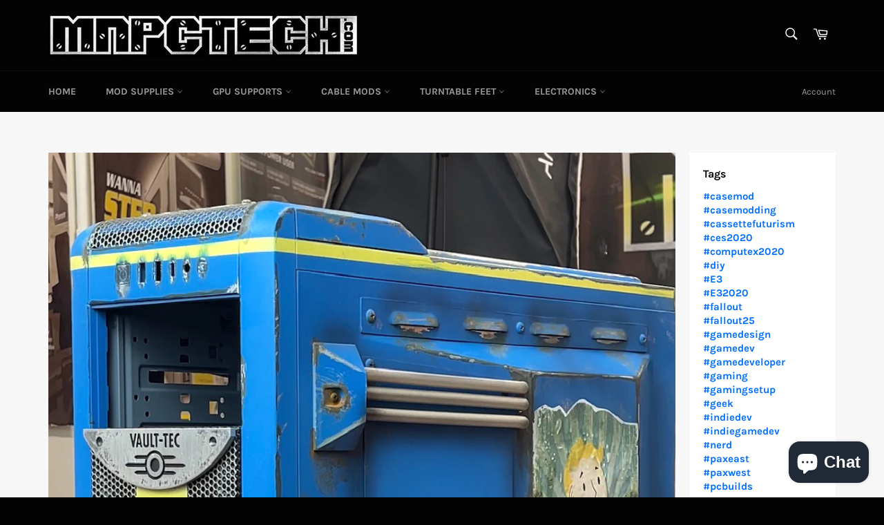

--- FILE ---
content_type: text/html; charset=utf-8
request_url: https://www.mnpctech.com/en-ca/blogs/news/making-best-fallout-game-theme-pc-build-case-modding
body_size: 75779
content:
<!doctype html>
<html class="no-js" lang="en">
<head>

  <meta charset="utf-8">
  <meta http-equiv="X-UA-Compatible" content="IE=edge,chrome=1">
  <meta name="viewport" content="width=device-width,initial-scale=1">
  <meta name="theme-color" content="#030303">

  
    <link rel="shortcut icon" href="//www.mnpctech.com/cdn/shop/files/ap_550x550_12x12_1_transparent_t_32x32.png?v=1614298696" type="image/png">
  

  <link rel="canonical" href="https://www.mnpctech.com/en-ca/blogs/news/making-best-fallout-game-theme-pc-build-case-modding">
  <title>
  Making Fallout Game 25th Anniversary TV Show Review PC Build &amp; Case Mo &ndash; Mnpctech
  </title>

  
    <meta name="description" content="Bringing Fallout 25th Anniversary Game &amp;amp; Amazon TV Show Review Gaming PC Build &amp;amp; Case Mod To Reality. #fallout25   Watch How To Mod Your PC With This Fallout 25th Anniversary  TV Show Release PC Case Mod Theme In The Youtube Videos Published below.   Watch this tutorial how to guide on painting your PC Case mod">
  

  <!-- /snippets/social-meta-tags.liquid -->




<meta property="og:site_name" content="Mnpctech">
<meta property="og:url" content="https://www.mnpctech.com/en-ca/blogs/news/making-best-fallout-game-theme-pc-build-case-modding">
<meta property="og:title" content="Making Fallout Game 25th Anniversary TV Show Review PC Build & Case Modding">
<meta property="og:type" content="article">
<meta property="og:description" content="Watch the very best PC Case Modding Company, Mnpctech's Bill Owen bring this fallout  TV Amazon Prime Series Review. Mnpctech brought this fallout PC game 25th Annivesary Sale &amp; Tribute Gaming PC Build To Reality.">

<meta property="og:image" content="http://www.mnpctech.com/cdn/shop/articles/buy-vault-tec-fallout-gaming-pc-case-mod-mnpctech-paint-colors_1200x1200.jpg?v=1665928922">
<meta property="og:image:secure_url" content="https://www.mnpctech.com/cdn/shop/articles/buy-vault-tec-fallout-gaming-pc-case-mod-mnpctech-paint-colors_1200x1200.jpg?v=1665928922">


  <meta name="twitter:site" content="@@Mnpctech">

<meta name="twitter:card" content="summary_large_image">
<meta name="twitter:title" content="Making Fallout Game 25th Anniversary TV Show Review PC Build & Case Modding">
<meta name="twitter:description" content="Watch the very best PC Case Modding Company, Mnpctech's Bill Owen bring this fallout  TV Amazon Prime Series Review. Mnpctech brought this fallout PC game 25th Annivesary Sale &amp; Tribute Gaming PC Build To Reality.">


  <script>
    document.documentElement.className = document.documentElement.className.replace('no-js', 'js');
  </script>

  <link href="//www.mnpctech.com/cdn/shop/t/4/assets/theme.scss.css?v=130650149526292105241702059817" rel="stylesheet" type="text/css" media="all" />

  <script>
    window.theme = window.theme || {};

    theme.strings = {
      stockAvailable: "1 available",
      addToCart: "Add to Cart",
      soldOut: "Sold Out",
      unavailable: "Unavailable",
      noStockAvailable: "The item could not be added to your cart because there are not enough in stock.",
      willNotShipUntil: "Will not ship until [date]",
      willBeInStockAfter: "Will be in stock after [date]",
      totalCartDiscount: "You're saving [savings]",
      addressError: "Error looking up that address",
      addressNoResults: "No results for that address",
      addressQueryLimit: "You have exceeded the Google API usage limit. Consider upgrading to a \u003ca href=\"https:\/\/developers.google.com\/maps\/premium\/usage-limits\"\u003ePremium Plan\u003c\/a\u003e.",
      authError: "There was a problem authenticating your Google Maps API Key.",
      slideNumber: "Slide [slide_number], current"
    };
  </script>

  <script src="//www.mnpctech.com/cdn/shop/t/4/assets/lazysizes.min.js?v=56045284683979784691646758087" async="async"></script>

  

  <script src="//www.mnpctech.com/cdn/shop/t/4/assets/vendor.js?v=59352919779726365461646758091" defer="defer"></script>

  

  <script src="//www.mnpctech.com/cdn/shop/t/4/assets/theme.js?v=17829490311171280061646758089" defer="defer"></script>

  <script>window.performance && window.performance.mark && window.performance.mark('shopify.content_for_header.start');</script><meta name="google-site-verification" content="jy38ZDjTTC4JCafVLOWCdos6xkfUuWONsjvf6k2mwfY">
<meta id="shopify-digital-wallet" name="shopify-digital-wallet" content="/25509920834/digital_wallets/dialog">
<meta name="shopify-checkout-api-token" content="9ac744644a0922af529264b2e4850640">
<meta id="in-context-paypal-metadata" data-shop-id="25509920834" data-venmo-supported="false" data-environment="production" data-locale="en_US" data-paypal-v4="true" data-currency="USD">
<link rel="alternate" type="application/atom+xml" title="Feed" href="/en-ca/blogs/news.atom" />
<link rel="alternate" hreflang="x-default" href="https://www.mnpctech.com/blogs/news/making-best-fallout-game-theme-pc-build-case-modding">
<link rel="alternate" hreflang="en" href="https://www.mnpctech.com/blogs/news/making-best-fallout-game-theme-pc-build-case-modding">
<link rel="alternate" hreflang="en-CA" href="https://www.mnpctech.com/en-ca/blogs/news/making-best-fallout-game-theme-pc-build-case-modding">
<script async="async" src="/checkouts/internal/preloads.js?locale=en-CA"></script>
<script id="apple-pay-shop-capabilities" type="application/json">{"shopId":25509920834,"countryCode":"US","currencyCode":"USD","merchantCapabilities":["supports3DS"],"merchantId":"gid:\/\/shopify\/Shop\/25509920834","merchantName":"Mnpctech","requiredBillingContactFields":["postalAddress","email","phone"],"requiredShippingContactFields":["postalAddress","email","phone"],"shippingType":"shipping","supportedNetworks":["visa","masterCard","amex","discover","elo","jcb"],"total":{"type":"pending","label":"Mnpctech","amount":"1.00"},"shopifyPaymentsEnabled":true,"supportsSubscriptions":true}</script>
<script id="shopify-features" type="application/json">{"accessToken":"9ac744644a0922af529264b2e4850640","betas":["rich-media-storefront-analytics"],"domain":"www.mnpctech.com","predictiveSearch":true,"shopId":25509920834,"locale":"en"}</script>
<script>var Shopify = Shopify || {};
Shopify.shop = "mnpctech.myshopify.com";
Shopify.locale = "en";
Shopify.currency = {"active":"USD","rate":"1.0"};
Shopify.country = "CA";
Shopify.theme = {"name":"Venture with Installments message","id":131396501728,"schema_name":"Venture","schema_version":"10.1.0","theme_store_id":775,"role":"main"};
Shopify.theme.handle = "null";
Shopify.theme.style = {"id":null,"handle":null};
Shopify.cdnHost = "www.mnpctech.com/cdn";
Shopify.routes = Shopify.routes || {};
Shopify.routes.root = "/en-ca/";</script>
<script type="module">!function(o){(o.Shopify=o.Shopify||{}).modules=!0}(window);</script>
<script>!function(o){function n(){var o=[];function n(){o.push(Array.prototype.slice.apply(arguments))}return n.q=o,n}var t=o.Shopify=o.Shopify||{};t.loadFeatures=n(),t.autoloadFeatures=n()}(window);</script>
<script id="shop-js-analytics" type="application/json">{"pageType":"article"}</script>
<script defer="defer" async type="module" src="//www.mnpctech.com/cdn/shopifycloud/shop-js/modules/v2/client.init-shop-cart-sync_BdyHc3Nr.en.esm.js"></script>
<script defer="defer" async type="module" src="//www.mnpctech.com/cdn/shopifycloud/shop-js/modules/v2/chunk.common_Daul8nwZ.esm.js"></script>
<script type="module">
  await import("//www.mnpctech.com/cdn/shopifycloud/shop-js/modules/v2/client.init-shop-cart-sync_BdyHc3Nr.en.esm.js");
await import("//www.mnpctech.com/cdn/shopifycloud/shop-js/modules/v2/chunk.common_Daul8nwZ.esm.js");

  window.Shopify.SignInWithShop?.initShopCartSync?.({"fedCMEnabled":true,"windoidEnabled":true});

</script>
<script>(function() {
  var isLoaded = false;
  function asyncLoad() {
    if (isLoaded) return;
    isLoaded = true;
    var urls = ["https:\/\/s3-us-west-2.amazonaws.com\/da-restock\/da-restock.js?shop=mnpctech.myshopify.com","https:\/\/leadslide.com\/js\/shopify\/apps\/leadslide-js\/1\/LS-YNn6a-1574357987?shop=mnpctech.myshopify.com","https:\/\/upsellproductaddons.com\/main.bundle.5d7b3c7054f5716ec06e.js?shop=mnpctech.myshopify.com"];
    for (var i = 0; i < urls.length; i++) {
      var s = document.createElement('script');
      s.type = 'text/javascript';
      s.async = true;
      s.src = urls[i];
      var x = document.getElementsByTagName('script')[0];
      x.parentNode.insertBefore(s, x);
    }
  };
  if(window.attachEvent) {
    window.attachEvent('onload', asyncLoad);
  } else {
    window.addEventListener('load', asyncLoad, false);
  }
})();</script>
<script id="__st">var __st={"a":25509920834,"offset":-21600,"reqid":"9ebf3742-8252-4f1c-be16-c8c990317421-1768938519","pageurl":"www.mnpctech.com\/en-ca\/blogs\/news\/making-best-fallout-game-theme-pc-build-case-modding","s":"articles-588098371808","u":"1babfa6a4230","p":"article","rtyp":"article","rid":588098371808};</script>
<script>window.ShopifyPaypalV4VisibilityTracking = true;</script>
<script id="captcha-bootstrap">!function(){'use strict';const t='contact',e='account',n='new_comment',o=[[t,t],['blogs',n],['comments',n],[t,'customer']],c=[[e,'customer_login'],[e,'guest_login'],[e,'recover_customer_password'],[e,'create_customer']],r=t=>t.map((([t,e])=>`form[action*='/${t}']:not([data-nocaptcha='true']) input[name='form_type'][value='${e}']`)).join(','),a=t=>()=>t?[...document.querySelectorAll(t)].map((t=>t.form)):[];function s(){const t=[...o],e=r(t);return a(e)}const i='password',u='form_key',d=['recaptcha-v3-token','g-recaptcha-response','h-captcha-response',i],f=()=>{try{return window.sessionStorage}catch{return}},m='__shopify_v',_=t=>t.elements[u];function p(t,e,n=!1){try{const o=window.sessionStorage,c=JSON.parse(o.getItem(e)),{data:r}=function(t){const{data:e,action:n}=t;return t[m]||n?{data:e,action:n}:{data:t,action:n}}(c);for(const[e,n]of Object.entries(r))t.elements[e]&&(t.elements[e].value=n);n&&o.removeItem(e)}catch(o){console.error('form repopulation failed',{error:o})}}const l='form_type',E='cptcha';function T(t){t.dataset[E]=!0}const w=window,h=w.document,L='Shopify',v='ce_forms',y='captcha';let A=!1;((t,e)=>{const n=(g='f06e6c50-85a8-45c8-87d0-21a2b65856fe',I='https://cdn.shopify.com/shopifycloud/storefront-forms-hcaptcha/ce_storefront_forms_captcha_hcaptcha.v1.5.2.iife.js',D={infoText:'Protected by hCaptcha',privacyText:'Privacy',termsText:'Terms'},(t,e,n)=>{const o=w[L][v],c=o.bindForm;if(c)return c(t,g,e,D).then(n);var r;o.q.push([[t,g,e,D],n]),r=I,A||(h.body.append(Object.assign(h.createElement('script'),{id:'captcha-provider',async:!0,src:r})),A=!0)});var g,I,D;w[L]=w[L]||{},w[L][v]=w[L][v]||{},w[L][v].q=[],w[L][y]=w[L][y]||{},w[L][y].protect=function(t,e){n(t,void 0,e),T(t)},Object.freeze(w[L][y]),function(t,e,n,w,h,L){const[v,y,A,g]=function(t,e,n){const i=e?o:[],u=t?c:[],d=[...i,...u],f=r(d),m=r(i),_=r(d.filter((([t,e])=>n.includes(e))));return[a(f),a(m),a(_),s()]}(w,h,L),I=t=>{const e=t.target;return e instanceof HTMLFormElement?e:e&&e.form},D=t=>v().includes(t);t.addEventListener('submit',(t=>{const e=I(t);if(!e)return;const n=D(e)&&!e.dataset.hcaptchaBound&&!e.dataset.recaptchaBound,o=_(e),c=g().includes(e)&&(!o||!o.value);(n||c)&&t.preventDefault(),c&&!n&&(function(t){try{if(!f())return;!function(t){const e=f();if(!e)return;const n=_(t);if(!n)return;const o=n.value;o&&e.removeItem(o)}(t);const e=Array.from(Array(32),(()=>Math.random().toString(36)[2])).join('');!function(t,e){_(t)||t.append(Object.assign(document.createElement('input'),{type:'hidden',name:u})),t.elements[u].value=e}(t,e),function(t,e){const n=f();if(!n)return;const o=[...t.querySelectorAll(`input[type='${i}']`)].map((({name:t})=>t)),c=[...d,...o],r={};for(const[a,s]of new FormData(t).entries())c.includes(a)||(r[a]=s);n.setItem(e,JSON.stringify({[m]:1,action:t.action,data:r}))}(t,e)}catch(e){console.error('failed to persist form',e)}}(e),e.submit())}));const S=(t,e)=>{t&&!t.dataset[E]&&(n(t,e.some((e=>e===t))),T(t))};for(const o of['focusin','change'])t.addEventListener(o,(t=>{const e=I(t);D(e)&&S(e,y())}));const B=e.get('form_key'),M=e.get(l),P=B&&M;t.addEventListener('DOMContentLoaded',(()=>{const t=y();if(P)for(const e of t)e.elements[l].value===M&&p(e,B);[...new Set([...A(),...v().filter((t=>'true'===t.dataset.shopifyCaptcha))])].forEach((e=>S(e,t)))}))}(h,new URLSearchParams(w.location.search),n,t,e,['guest_login'])})(!0,!0)}();</script>
<script integrity="sha256-4kQ18oKyAcykRKYeNunJcIwy7WH5gtpwJnB7kiuLZ1E=" data-source-attribution="shopify.loadfeatures" defer="defer" src="//www.mnpctech.com/cdn/shopifycloud/storefront/assets/storefront/load_feature-a0a9edcb.js" crossorigin="anonymous"></script>
<script data-source-attribution="shopify.dynamic_checkout.dynamic.init">var Shopify=Shopify||{};Shopify.PaymentButton=Shopify.PaymentButton||{isStorefrontPortableWallets:!0,init:function(){window.Shopify.PaymentButton.init=function(){};var t=document.createElement("script");t.src="https://www.mnpctech.com/cdn/shopifycloud/portable-wallets/latest/portable-wallets.en.js",t.type="module",document.head.appendChild(t)}};
</script>
<script data-source-attribution="shopify.dynamic_checkout.buyer_consent">
  function portableWalletsHideBuyerConsent(e){var t=document.getElementById("shopify-buyer-consent"),n=document.getElementById("shopify-subscription-policy-button");t&&n&&(t.classList.add("hidden"),t.setAttribute("aria-hidden","true"),n.removeEventListener("click",e))}function portableWalletsShowBuyerConsent(e){var t=document.getElementById("shopify-buyer-consent"),n=document.getElementById("shopify-subscription-policy-button");t&&n&&(t.classList.remove("hidden"),t.removeAttribute("aria-hidden"),n.addEventListener("click",e))}window.Shopify?.PaymentButton&&(window.Shopify.PaymentButton.hideBuyerConsent=portableWalletsHideBuyerConsent,window.Shopify.PaymentButton.showBuyerConsent=portableWalletsShowBuyerConsent);
</script>
<script data-source-attribution="shopify.dynamic_checkout.cart.bootstrap">document.addEventListener("DOMContentLoaded",(function(){function t(){return document.querySelector("shopify-accelerated-checkout-cart, shopify-accelerated-checkout")}if(t())Shopify.PaymentButton.init();else{new MutationObserver((function(e,n){t()&&(Shopify.PaymentButton.init(),n.disconnect())})).observe(document.body,{childList:!0,subtree:!0})}}));
</script>
<script id='scb4127' type='text/javascript' async='' src='https://www.mnpctech.com/cdn/shopifycloud/privacy-banner/storefront-banner.js'></script><link id="shopify-accelerated-checkout-styles" rel="stylesheet" media="screen" href="https://www.mnpctech.com/cdn/shopifycloud/portable-wallets/latest/accelerated-checkout-backwards-compat.css" crossorigin="anonymous">
<style id="shopify-accelerated-checkout-cart">
        #shopify-buyer-consent {
  margin-top: 1em;
  display: inline-block;
  width: 100%;
}

#shopify-buyer-consent.hidden {
  display: none;
}

#shopify-subscription-policy-button {
  background: none;
  border: none;
  padding: 0;
  text-decoration: underline;
  font-size: inherit;
  cursor: pointer;
}

#shopify-subscription-policy-button::before {
  box-shadow: none;
}

      </style>

<script>window.performance && window.performance.mark && window.performance.mark('shopify.content_for_header.end');</script>
<script type="text/javascript">window.moneyFormat = "${{amount}}";
    window.shopCurrency = "USD";
    window.assetsUrl = '//www.mnpctech.com/cdn/shop/t/4/assets/';
  </script>
  <link href="//www.mnpctech.com/cdn/shop/t/4/assets/globo.alsobought.css?v=176052855477780680561646758085" rel="stylesheet" type="text/css" media="all" />  <script src="//www.mnpctech.com/cdn/shop/t/4/assets/globo.alsobought.js?v=55641921801928829261646758086" data-instant-track type="text/javascript"></script>
  <script data-instant-track>
    var globoAlsoBought = new globoAlsoBought({
      apiUrl: "https://related-products.globosoftware.net/v2/public/api",
      shop: "mnpctech.myshopify.com",
      domain: "www.mnpctech.com",
      view_name: 'globo.related',
      cart_properties_name: 'utm_source',
      cart_properties_value: 'globoRelatedProducts',
      manualRecommendations: [],
      discount: false,
      redirect: true,
      exclude_tags: [],
      carousel_items: 6,
      carousel_autoplay: false,
      productBoughtTogether: {
        enable: true,
        limit: 10,
        random: false,
        template: 2,
        thisItem: true,
        conditions: ["bought_together","manual","vendor","type","collection","tags","global"]
      },
      productRelated: {
        enable: true,
        limit: 10,
        random: false,
        template: 1,
        thisItem: false,
        conditions: ["vendor","type","collection","tags","global"]
      },
      cart: {
        enable: true,
        limit: 10,
        random: false,
        template: 3,
        conditions: ["manual","bought_together","tags","global"],
        products: []
      },no_image_url: "https://cdn.shopify.com/s/images/admin/no-image-large.gif"
    });
  </script>
  
<link rel="stylesheet" href="//www.mnpctech.com/cdn/shop/t/4/assets/sca-pp.css?v=26248894406678077071646758089">
 <script>
  
  SCAPPShop = {};
    
  </script>
<script src="//www.mnpctech.com/cdn/shop/t/4/assets/sca-pp-initial.js?v=88424406711963242691646758088" type="text/javascript"></script>
   
 
 

      <script>
        
      </script>
    
<!-- BEGIN app block: shopify://apps/blockify-fraud-filter/blocks/app_embed/2e3e0ba5-0e70-447a-9ec5-3bf76b5ef12e --> 
 
 
    <script>
        window.blockifyShopIdentifier = "mnpctech.myshopify.com";
        window.ipBlockerMetafields = "{\"showOverlayByPass\":false,\"disableSpyExtensions\":false,\"blockUnknownBots\":false,\"activeApp\":true,\"blockByMetafield\":false,\"visitorAnalytic\":true,\"showWatermark\":true}";
        window.blockifyRules = null;
        window.ipblockerBlockTemplate = "{\"customCss\":\"#blockify---container{--bg-blockify: #fff;position:relative}#blockify---container::after{content:'';position:absolute;inset:0;background-repeat:no-repeat !important;background-size:cover !important;background:var(--bg-blockify);z-index:0}#blockify---container #blockify---container__inner{display:flex;flex-direction:column;align-items:center;position:relative;z-index:1}#blockify---container #blockify---container__inner #blockify-block-content{display:flex;flex-direction:column;align-items:center;text-align:center}#blockify---container #blockify---container__inner #blockify-block-content #blockify-block-superTitle{display:none !important}#blockify---container #blockify---container__inner #blockify-block-content #blockify-block-title{font-size:313%;font-weight:bold;margin-top:1em}@media only screen and (min-width: 768px) and (max-width: 1199px){#blockify---container #blockify---container__inner #blockify-block-content #blockify-block-title{font-size:188%}}@media only screen and (max-width: 767px){#blockify---container #blockify---container__inner #blockify-block-content #blockify-block-title{font-size:107%}}#blockify---container #blockify---container__inner #blockify-block-content #blockify-block-description{font-size:125%;margin:1.5em;line-height:1.5}@media only screen and (min-width: 768px) and (max-width: 1199px){#blockify---container #blockify---container__inner #blockify-block-content #blockify-block-description{font-size:88%}}@media only screen and (max-width: 767px){#blockify---container #blockify---container__inner #blockify-block-content #blockify-block-description{font-size:107%}}#blockify---container #blockify---container__inner #blockify-block-content #blockify-block-description #blockify-block-text-blink{display:none !important}#blockify---container #blockify---container__inner #blockify-logo-block-image{position:relative;width:400px;height:auto;max-height:300px}@media only screen and (max-width: 767px){#blockify---container #blockify---container__inner #blockify-logo-block-image{width:200px}}#blockify---container #blockify---container__inner #blockify-logo-block-image::before{content:'';display:block;padding-bottom:56.2%}#blockify---container #blockify---container__inner #blockify-logo-block-image img{position:absolute;top:0;left:0;width:100%;height:100%;object-fit:contain}\\n\",\"logoImage\":{\"active\":true,\"value\":\"https:\/\/fraud.blockifyapp.com\/s\/api\/public\/assets\/default-thumbnail.png\",\"altText\":\"Red octagonal stop sign with a black hand symbol in the center, indicating a warning or prohibition\"},\"superTitle\":{\"active\":false,\"text\":\"403\",\"color\":\"#899df1\"},\"title\":{\"active\":true,\"text\":\"Access Denied\",\"color\":\"#000\"},\"description\":{\"active\":true,\"text\":\"The site owner may have set restrictions that prevent you from accessing the site. Please contact the site owner for access.\",\"color\":\"#000\"},\"background\":{\"active\":true,\"value\":\"#fff\",\"type\":\"1\",\"colorFrom\":null,\"colorTo\":null}}";

        
    </script>
<link href="https://cdn.shopify.com/extensions/019bc61e-5a2c-71e1-9b16-ae80802f2aca/blockify-shopify-287/assets/blockify-embed.min.js" as="script" type="text/javascript" rel="preload"><link href="https://cdn.shopify.com/extensions/019bc61e-5a2c-71e1-9b16-ae80802f2aca/blockify-shopify-287/assets/prevent-bypass-script.min.js" as="script" type="text/javascript" rel="preload">
<script type="text/javascript">
    window.blockifyBaseUrl = 'https://fraud.blockifyapp.com/s/api';
    window.blockifyPublicUrl = 'https://fraud.blockifyapp.com/s/api/public';
    window.bucketUrl = 'https://storage.synctrack.io/megamind-fraud';
    window.storefrontApiUrl  = 'https://fraud.blockifyapp.com/p/api';
</script>
<script type="text/javascript">
  window.blockifyChecking = true;
</script>
<script id="blockifyScriptByPass" type="text/javascript" src=https://cdn.shopify.com/extensions/019bc61e-5a2c-71e1-9b16-ae80802f2aca/blockify-shopify-287/assets/prevent-bypass-script.min.js async></script>
<script id="blockifyScriptTag" type="text/javascript" src=https://cdn.shopify.com/extensions/019bc61e-5a2c-71e1-9b16-ae80802f2aca/blockify-shopify-287/assets/blockify-embed.min.js async></script>


<!-- END app block --><script src="https://cdn.shopify.com/extensions/e4b3a77b-20c9-4161-b1bb-deb87046128d/inbox-1253/assets/inbox-chat-loader.js" type="text/javascript" defer="defer"></script>
<link href="https://monorail-edge.shopifysvc.com" rel="dns-prefetch">
<script>(function(){if ("sendBeacon" in navigator && "performance" in window) {try {var session_token_from_headers = performance.getEntriesByType('navigation')[0].serverTiming.find(x => x.name == '_s').description;} catch {var session_token_from_headers = undefined;}var session_cookie_matches = document.cookie.match(/_shopify_s=([^;]*)/);var session_token_from_cookie = session_cookie_matches && session_cookie_matches.length === 2 ? session_cookie_matches[1] : "";var session_token = session_token_from_headers || session_token_from_cookie || "";function handle_abandonment_event(e) {var entries = performance.getEntries().filter(function(entry) {return /monorail-edge.shopifysvc.com/.test(entry.name);});if (!window.abandonment_tracked && entries.length === 0) {window.abandonment_tracked = true;var currentMs = Date.now();var navigation_start = performance.timing.navigationStart;var payload = {shop_id: 25509920834,url: window.location.href,navigation_start,duration: currentMs - navigation_start,session_token,page_type: "article"};window.navigator.sendBeacon("https://monorail-edge.shopifysvc.com/v1/produce", JSON.stringify({schema_id: "online_store_buyer_site_abandonment/1.1",payload: payload,metadata: {event_created_at_ms: currentMs,event_sent_at_ms: currentMs}}));}}window.addEventListener('pagehide', handle_abandonment_event);}}());</script>
<script id="web-pixels-manager-setup">(function e(e,d,r,n,o){if(void 0===o&&(o={}),!Boolean(null===(a=null===(i=window.Shopify)||void 0===i?void 0:i.analytics)||void 0===a?void 0:a.replayQueue)){var i,a;window.Shopify=window.Shopify||{};var t=window.Shopify;t.analytics=t.analytics||{};var s=t.analytics;s.replayQueue=[],s.publish=function(e,d,r){return s.replayQueue.push([e,d,r]),!0};try{self.performance.mark("wpm:start")}catch(e){}var l=function(){var e={modern:/Edge?\/(1{2}[4-9]|1[2-9]\d|[2-9]\d{2}|\d{4,})\.\d+(\.\d+|)|Firefox\/(1{2}[4-9]|1[2-9]\d|[2-9]\d{2}|\d{4,})\.\d+(\.\d+|)|Chrom(ium|e)\/(9{2}|\d{3,})\.\d+(\.\d+|)|(Maci|X1{2}).+ Version\/(15\.\d+|(1[6-9]|[2-9]\d|\d{3,})\.\d+)([,.]\d+|)( \(\w+\)|)( Mobile\/\w+|) Safari\/|Chrome.+OPR\/(9{2}|\d{3,})\.\d+\.\d+|(CPU[ +]OS|iPhone[ +]OS|CPU[ +]iPhone|CPU IPhone OS|CPU iPad OS)[ +]+(15[._]\d+|(1[6-9]|[2-9]\d|\d{3,})[._]\d+)([._]\d+|)|Android:?[ /-](13[3-9]|1[4-9]\d|[2-9]\d{2}|\d{4,})(\.\d+|)(\.\d+|)|Android.+Firefox\/(13[5-9]|1[4-9]\d|[2-9]\d{2}|\d{4,})\.\d+(\.\d+|)|Android.+Chrom(ium|e)\/(13[3-9]|1[4-9]\d|[2-9]\d{2}|\d{4,})\.\d+(\.\d+|)|SamsungBrowser\/([2-9]\d|\d{3,})\.\d+/,legacy:/Edge?\/(1[6-9]|[2-9]\d|\d{3,})\.\d+(\.\d+|)|Firefox\/(5[4-9]|[6-9]\d|\d{3,})\.\d+(\.\d+|)|Chrom(ium|e)\/(5[1-9]|[6-9]\d|\d{3,})\.\d+(\.\d+|)([\d.]+$|.*Safari\/(?![\d.]+ Edge\/[\d.]+$))|(Maci|X1{2}).+ Version\/(10\.\d+|(1[1-9]|[2-9]\d|\d{3,})\.\d+)([,.]\d+|)( \(\w+\)|)( Mobile\/\w+|) Safari\/|Chrome.+OPR\/(3[89]|[4-9]\d|\d{3,})\.\d+\.\d+|(CPU[ +]OS|iPhone[ +]OS|CPU[ +]iPhone|CPU IPhone OS|CPU iPad OS)[ +]+(10[._]\d+|(1[1-9]|[2-9]\d|\d{3,})[._]\d+)([._]\d+|)|Android:?[ /-](13[3-9]|1[4-9]\d|[2-9]\d{2}|\d{4,})(\.\d+|)(\.\d+|)|Mobile Safari.+OPR\/([89]\d|\d{3,})\.\d+\.\d+|Android.+Firefox\/(13[5-9]|1[4-9]\d|[2-9]\d{2}|\d{4,})\.\d+(\.\d+|)|Android.+Chrom(ium|e)\/(13[3-9]|1[4-9]\d|[2-9]\d{2}|\d{4,})\.\d+(\.\d+|)|Android.+(UC? ?Browser|UCWEB|U3)[ /]?(15\.([5-9]|\d{2,})|(1[6-9]|[2-9]\d|\d{3,})\.\d+)\.\d+|SamsungBrowser\/(5\.\d+|([6-9]|\d{2,})\.\d+)|Android.+MQ{2}Browser\/(14(\.(9|\d{2,})|)|(1[5-9]|[2-9]\d|\d{3,})(\.\d+|))(\.\d+|)|K[Aa][Ii]OS\/(3\.\d+|([4-9]|\d{2,})\.\d+)(\.\d+|)/},d=e.modern,r=e.legacy,n=navigator.userAgent;return n.match(d)?"modern":n.match(r)?"legacy":"unknown"}(),u="modern"===l?"modern":"legacy",c=(null!=n?n:{modern:"",legacy:""})[u],f=function(e){return[e.baseUrl,"/wpm","/b",e.hashVersion,"modern"===e.buildTarget?"m":"l",".js"].join("")}({baseUrl:d,hashVersion:r,buildTarget:u}),m=function(e){var d=e.version,r=e.bundleTarget,n=e.surface,o=e.pageUrl,i=e.monorailEndpoint;return{emit:function(e){var a=e.status,t=e.errorMsg,s=(new Date).getTime(),l=JSON.stringify({metadata:{event_sent_at_ms:s},events:[{schema_id:"web_pixels_manager_load/3.1",payload:{version:d,bundle_target:r,page_url:o,status:a,surface:n,error_msg:t},metadata:{event_created_at_ms:s}}]});if(!i)return console&&console.warn&&console.warn("[Web Pixels Manager] No Monorail endpoint provided, skipping logging."),!1;try{return self.navigator.sendBeacon.bind(self.navigator)(i,l)}catch(e){}var u=new XMLHttpRequest;try{return u.open("POST",i,!0),u.setRequestHeader("Content-Type","text/plain"),u.send(l),!0}catch(e){return console&&console.warn&&console.warn("[Web Pixels Manager] Got an unhandled error while logging to Monorail."),!1}}}}({version:r,bundleTarget:l,surface:e.surface,pageUrl:self.location.href,monorailEndpoint:e.monorailEndpoint});try{o.browserTarget=l,function(e){var d=e.src,r=e.async,n=void 0===r||r,o=e.onload,i=e.onerror,a=e.sri,t=e.scriptDataAttributes,s=void 0===t?{}:t,l=document.createElement("script"),u=document.querySelector("head"),c=document.querySelector("body");if(l.async=n,l.src=d,a&&(l.integrity=a,l.crossOrigin="anonymous"),s)for(var f in s)if(Object.prototype.hasOwnProperty.call(s,f))try{l.dataset[f]=s[f]}catch(e){}if(o&&l.addEventListener("load",o),i&&l.addEventListener("error",i),u)u.appendChild(l);else{if(!c)throw new Error("Did not find a head or body element to append the script");c.appendChild(l)}}({src:f,async:!0,onload:function(){if(!function(){var e,d;return Boolean(null===(d=null===(e=window.Shopify)||void 0===e?void 0:e.analytics)||void 0===d?void 0:d.initialized)}()){var d=window.webPixelsManager.init(e)||void 0;if(d){var r=window.Shopify.analytics;r.replayQueue.forEach((function(e){var r=e[0],n=e[1],o=e[2];d.publishCustomEvent(r,n,o)})),r.replayQueue=[],r.publish=d.publishCustomEvent,r.visitor=d.visitor,r.initialized=!0}}},onerror:function(){return m.emit({status:"failed",errorMsg:"".concat(f," has failed to load")})},sri:function(e){var d=/^sha384-[A-Za-z0-9+/=]+$/;return"string"==typeof e&&d.test(e)}(c)?c:"",scriptDataAttributes:o}),m.emit({status:"loading"})}catch(e){m.emit({status:"failed",errorMsg:(null==e?void 0:e.message)||"Unknown error"})}}})({shopId: 25509920834,storefrontBaseUrl: "https://www.mnpctech.com",extensionsBaseUrl: "https://extensions.shopifycdn.com/cdn/shopifycloud/web-pixels-manager",monorailEndpoint: "https://monorail-edge.shopifysvc.com/unstable/produce_batch",surface: "storefront-renderer",enabledBetaFlags: ["2dca8a86"],webPixelsConfigList: [{"id":"1258979552","configuration":"{\"accountID\":\"BLOCKIFY_TRACKING-123\"}","eventPayloadVersion":"v1","runtimeContext":"STRICT","scriptVersion":"840d7e0c0a1f642e5638cfaa32e249d7","type":"APP","apiClientId":2309454,"privacyPurposes":["ANALYTICS","SALE_OF_DATA"],"dataSharingAdjustments":{"protectedCustomerApprovalScopes":["read_customer_address","read_customer_email","read_customer_name","read_customer_personal_data","read_customer_phone"]}},{"id":"510066912","configuration":"{\"config\":\"{\\\"pixel_id\\\":\\\"G-EMY7BXHHBV\\\",\\\"target_country\\\":\\\"US\\\",\\\"gtag_events\\\":[{\\\"type\\\":\\\"begin_checkout\\\",\\\"action_label\\\":\\\"G-EMY7BXHHBV\\\"},{\\\"type\\\":\\\"search\\\",\\\"action_label\\\":\\\"G-EMY7BXHHBV\\\"},{\\\"type\\\":\\\"view_item\\\",\\\"action_label\\\":[\\\"G-EMY7BXHHBV\\\",\\\"MC-YQ1PGZM02F\\\"]},{\\\"type\\\":\\\"purchase\\\",\\\"action_label\\\":[\\\"G-EMY7BXHHBV\\\",\\\"MC-YQ1PGZM02F\\\"]},{\\\"type\\\":\\\"page_view\\\",\\\"action_label\\\":[\\\"G-EMY7BXHHBV\\\",\\\"MC-YQ1PGZM02F\\\"]},{\\\"type\\\":\\\"add_payment_info\\\",\\\"action_label\\\":\\\"G-EMY7BXHHBV\\\"},{\\\"type\\\":\\\"add_to_cart\\\",\\\"action_label\\\":\\\"G-EMY7BXHHBV\\\"}],\\\"enable_monitoring_mode\\\":false}\"}","eventPayloadVersion":"v1","runtimeContext":"OPEN","scriptVersion":"b2a88bafab3e21179ed38636efcd8a93","type":"APP","apiClientId":1780363,"privacyPurposes":[],"dataSharingAdjustments":{"protectedCustomerApprovalScopes":["read_customer_address","read_customer_email","read_customer_name","read_customer_personal_data","read_customer_phone"]}},{"id":"126550240","configuration":"{\"pixel_id\":\"318811251854849\",\"pixel_type\":\"facebook_pixel\",\"metaapp_system_user_token\":\"-\"}","eventPayloadVersion":"v1","runtimeContext":"OPEN","scriptVersion":"ca16bc87fe92b6042fbaa3acc2fbdaa6","type":"APP","apiClientId":2329312,"privacyPurposes":["ANALYTICS","MARKETING","SALE_OF_DATA"],"dataSharingAdjustments":{"protectedCustomerApprovalScopes":["read_customer_address","read_customer_email","read_customer_name","read_customer_personal_data","read_customer_phone"]}},{"id":"shopify-app-pixel","configuration":"{}","eventPayloadVersion":"v1","runtimeContext":"STRICT","scriptVersion":"0450","apiClientId":"shopify-pixel","type":"APP","privacyPurposes":["ANALYTICS","MARKETING"]},{"id":"shopify-custom-pixel","eventPayloadVersion":"v1","runtimeContext":"LAX","scriptVersion":"0450","apiClientId":"shopify-pixel","type":"CUSTOM","privacyPurposes":["ANALYTICS","MARKETING"]}],isMerchantRequest: false,initData: {"shop":{"name":"Mnpctech","paymentSettings":{"currencyCode":"USD"},"myshopifyDomain":"mnpctech.myshopify.com","countryCode":"US","storefrontUrl":"https:\/\/www.mnpctech.com\/en-ca"},"customer":null,"cart":null,"checkout":null,"productVariants":[],"purchasingCompany":null},},"https://www.mnpctech.com/cdn","fcfee988w5aeb613cpc8e4bc33m6693e112",{"modern":"","legacy":""},{"shopId":"25509920834","storefrontBaseUrl":"https:\/\/www.mnpctech.com","extensionBaseUrl":"https:\/\/extensions.shopifycdn.com\/cdn\/shopifycloud\/web-pixels-manager","surface":"storefront-renderer","enabledBetaFlags":"[\"2dca8a86\"]","isMerchantRequest":"false","hashVersion":"fcfee988w5aeb613cpc8e4bc33m6693e112","publish":"custom","events":"[[\"page_viewed\",{}]]"});</script><script>
  window.ShopifyAnalytics = window.ShopifyAnalytics || {};
  window.ShopifyAnalytics.meta = window.ShopifyAnalytics.meta || {};
  window.ShopifyAnalytics.meta.currency = 'USD';
  var meta = {"page":{"pageType":"article","resourceType":"article","resourceId":588098371808,"requestId":"9ebf3742-8252-4f1c-be16-c8c990317421-1768938519"}};
  for (var attr in meta) {
    window.ShopifyAnalytics.meta[attr] = meta[attr];
  }
</script>
<script class="analytics">
  (function () {
    var customDocumentWrite = function(content) {
      var jquery = null;

      if (window.jQuery) {
        jquery = window.jQuery;
      } else if (window.Checkout && window.Checkout.$) {
        jquery = window.Checkout.$;
      }

      if (jquery) {
        jquery('body').append(content);
      }
    };

    var hasLoggedConversion = function(token) {
      if (token) {
        return document.cookie.indexOf('loggedConversion=' + token) !== -1;
      }
      return false;
    }

    var setCookieIfConversion = function(token) {
      if (token) {
        var twoMonthsFromNow = new Date(Date.now());
        twoMonthsFromNow.setMonth(twoMonthsFromNow.getMonth() + 2);

        document.cookie = 'loggedConversion=' + token + '; expires=' + twoMonthsFromNow;
      }
    }

    var trekkie = window.ShopifyAnalytics.lib = window.trekkie = window.trekkie || [];
    if (trekkie.integrations) {
      return;
    }
    trekkie.methods = [
      'identify',
      'page',
      'ready',
      'track',
      'trackForm',
      'trackLink'
    ];
    trekkie.factory = function(method) {
      return function() {
        var args = Array.prototype.slice.call(arguments);
        args.unshift(method);
        trekkie.push(args);
        return trekkie;
      };
    };
    for (var i = 0; i < trekkie.methods.length; i++) {
      var key = trekkie.methods[i];
      trekkie[key] = trekkie.factory(key);
    }
    trekkie.load = function(config) {
      trekkie.config = config || {};
      trekkie.config.initialDocumentCookie = document.cookie;
      var first = document.getElementsByTagName('script')[0];
      var script = document.createElement('script');
      script.type = 'text/javascript';
      script.onerror = function(e) {
        var scriptFallback = document.createElement('script');
        scriptFallback.type = 'text/javascript';
        scriptFallback.onerror = function(error) {
                var Monorail = {
      produce: function produce(monorailDomain, schemaId, payload) {
        var currentMs = new Date().getTime();
        var event = {
          schema_id: schemaId,
          payload: payload,
          metadata: {
            event_created_at_ms: currentMs,
            event_sent_at_ms: currentMs
          }
        };
        return Monorail.sendRequest("https://" + monorailDomain + "/v1/produce", JSON.stringify(event));
      },
      sendRequest: function sendRequest(endpointUrl, payload) {
        // Try the sendBeacon API
        if (window && window.navigator && typeof window.navigator.sendBeacon === 'function' && typeof window.Blob === 'function' && !Monorail.isIos12()) {
          var blobData = new window.Blob([payload], {
            type: 'text/plain'
          });

          if (window.navigator.sendBeacon(endpointUrl, blobData)) {
            return true;
          } // sendBeacon was not successful

        } // XHR beacon

        var xhr = new XMLHttpRequest();

        try {
          xhr.open('POST', endpointUrl);
          xhr.setRequestHeader('Content-Type', 'text/plain');
          xhr.send(payload);
        } catch (e) {
          console.log(e);
        }

        return false;
      },
      isIos12: function isIos12() {
        return window.navigator.userAgent.lastIndexOf('iPhone; CPU iPhone OS 12_') !== -1 || window.navigator.userAgent.lastIndexOf('iPad; CPU OS 12_') !== -1;
      }
    };
    Monorail.produce('monorail-edge.shopifysvc.com',
      'trekkie_storefront_load_errors/1.1',
      {shop_id: 25509920834,
      theme_id: 131396501728,
      app_name: "storefront",
      context_url: window.location.href,
      source_url: "//www.mnpctech.com/cdn/s/trekkie.storefront.cd680fe47e6c39ca5d5df5f0a32d569bc48c0f27.min.js"});

        };
        scriptFallback.async = true;
        scriptFallback.src = '//www.mnpctech.com/cdn/s/trekkie.storefront.cd680fe47e6c39ca5d5df5f0a32d569bc48c0f27.min.js';
        first.parentNode.insertBefore(scriptFallback, first);
      };
      script.async = true;
      script.src = '//www.mnpctech.com/cdn/s/trekkie.storefront.cd680fe47e6c39ca5d5df5f0a32d569bc48c0f27.min.js';
      first.parentNode.insertBefore(script, first);
    };
    trekkie.load(
      {"Trekkie":{"appName":"storefront","development":false,"defaultAttributes":{"shopId":25509920834,"isMerchantRequest":null,"themeId":131396501728,"themeCityHash":"18230454755615042350","contentLanguage":"en","currency":"USD","eventMetadataId":"f9eb9279-71e5-4e8f-a9c5-21cd29c1064f"},"isServerSideCookieWritingEnabled":true,"monorailRegion":"shop_domain","enabledBetaFlags":["65f19447"]},"Session Attribution":{},"S2S":{"facebookCapiEnabled":true,"source":"trekkie-storefront-renderer","apiClientId":580111}}
    );

    var loaded = false;
    trekkie.ready(function() {
      if (loaded) return;
      loaded = true;

      window.ShopifyAnalytics.lib = window.trekkie;

      var originalDocumentWrite = document.write;
      document.write = customDocumentWrite;
      try { window.ShopifyAnalytics.merchantGoogleAnalytics.call(this); } catch(error) {};
      document.write = originalDocumentWrite;

      window.ShopifyAnalytics.lib.page(null,{"pageType":"article","resourceType":"article","resourceId":588098371808,"requestId":"9ebf3742-8252-4f1c-be16-c8c990317421-1768938519","shopifyEmitted":true});

      var match = window.location.pathname.match(/checkouts\/(.+)\/(thank_you|post_purchase)/)
      var token = match? match[1]: undefined;
      if (!hasLoggedConversion(token)) {
        setCookieIfConversion(token);
        
      }
    });


        var eventsListenerScript = document.createElement('script');
        eventsListenerScript.async = true;
        eventsListenerScript.src = "//www.mnpctech.com/cdn/shopifycloud/storefront/assets/shop_events_listener-3da45d37.js";
        document.getElementsByTagName('head')[0].appendChild(eventsListenerScript);

})();</script>
  <script>
  if (!window.ga || (window.ga && typeof window.ga !== 'function')) {
    window.ga = function ga() {
      (window.ga.q = window.ga.q || []).push(arguments);
      if (window.Shopify && window.Shopify.analytics && typeof window.Shopify.analytics.publish === 'function') {
        window.Shopify.analytics.publish("ga_stub_called", {}, {sendTo: "google_osp_migration"});
      }
      console.error("Shopify's Google Analytics stub called with:", Array.from(arguments), "\nSee https://help.shopify.com/manual/promoting-marketing/pixels/pixel-migration#google for more information.");
    };
    if (window.Shopify && window.Shopify.analytics && typeof window.Shopify.analytics.publish === 'function') {
      window.Shopify.analytics.publish("ga_stub_initialized", {}, {sendTo: "google_osp_migration"});
    }
  }
</script>
<script
  defer
  src="https://www.mnpctech.com/cdn/shopifycloud/perf-kit/shopify-perf-kit-3.0.4.min.js"
  data-application="storefront-renderer"
  data-shop-id="25509920834"
  data-render-region="gcp-us-central1"
  data-page-type="article"
  data-theme-instance-id="131396501728"
  data-theme-name="Venture"
  data-theme-version="10.1.0"
  data-monorail-region="shop_domain"
  data-resource-timing-sampling-rate="10"
  data-shs="true"
  data-shs-beacon="true"
  data-shs-export-with-fetch="true"
  data-shs-logs-sample-rate="1"
  data-shs-beacon-endpoint="https://www.mnpctech.com/api/collect"
></script>
</head>

<body class="template-article" >

  <a class="in-page-link visually-hidden skip-link" href="#MainContent">
    Skip to content
  </a>

  <div id="shopify-section-header" class="shopify-section"><style>
.site-header__logo img {
  max-width: 450px;
}
</style>

<div id="NavDrawer" class="drawer drawer--left">
  <div class="drawer__inner">
    <form action="/en-ca/search" method="get" class="drawer__search" role="search">
      <input type="search" name="q" placeholder="Search" aria-label="Search" class="drawer__search-input">

      <button type="submit" class="text-link drawer__search-submit">
        <svg aria-hidden="true" focusable="false" role="presentation" class="icon icon-search" viewBox="0 0 32 32"><path fill="#444" d="M21.839 18.771a10.012 10.012 0 0 0 1.57-5.39c0-5.548-4.493-10.048-10.034-10.048-5.548 0-10.041 4.499-10.041 10.048s4.493 10.048 10.034 10.048c2.012 0 3.886-.594 5.456-1.61l.455-.317 7.165 7.165 2.223-2.263-7.158-7.165.33-.468zM18.995 7.767c1.498 1.498 2.322 3.49 2.322 5.608s-.825 4.11-2.322 5.608c-1.498 1.498-3.49 2.322-5.608 2.322s-4.11-.825-5.608-2.322c-1.498-1.498-2.322-3.49-2.322-5.608s.825-4.11 2.322-5.608c1.498-1.498 3.49-2.322 5.608-2.322s4.11.825 5.608 2.322z"/></svg>
        <span class="icon__fallback-text">Search</span>
      </button>
    </form>
    <ul class="drawer__nav">
      
        

        
          <li class="drawer__nav-item">
            <a href="/en-ca"
              class="drawer__nav-link drawer__nav-link--top-level"
              
            >
              Home
            </a>
          </li>
        
      
        

        
          <li class="drawer__nav-item">
            <div class="drawer__nav-has-sublist">
              <a href="/en-ca/collections/pc-case-mod-supplies"
                class="drawer__nav-link drawer__nav-link--top-level drawer__nav-link--split"
                id="DrawerLabel-mod-supplies"
                
              >
                MOD SUPPLIES
              </a>
              <button type="button" aria-controls="DrawerLinklist-mod-supplies" class="text-link drawer__nav-toggle-btn drawer__meganav-toggle" aria-label="MOD SUPPLIES Menu" aria-expanded="false">
                <span class="drawer__nav-toggle--open">
                  <svg aria-hidden="true" focusable="false" role="presentation" class="icon icon-plus" viewBox="0 0 22 21"><path d="M12 11.5h9.5v-2H12V0h-2v9.5H.5v2H10V21h2v-9.5z" fill="#000" fill-rule="evenodd"/></svg>
                </span>
                <span class="drawer__nav-toggle--close">
                  <svg aria-hidden="true" focusable="false" role="presentation" class="icon icon--wide icon-minus" viewBox="0 0 22 3"><path fill="#000" d="M21.5.5v2H.5v-2z" fill-rule="evenodd"/></svg>
                </span>
              </button>
            </div>

            <div class="meganav meganav--drawer" id="DrawerLinklist-mod-supplies" aria-labelledby="DrawerLabel-mod-supplies" role="navigation">
              <ul class="meganav__nav">
                <div class="grid grid--no-gutters meganav__scroller meganav__scroller--has-list">
  <div class="grid__item meganav__list">
    
      <li class="drawer__nav-item">
        
          <a href="/en-ca/products/gpu-graphics-video-card-display-holder-stand" 
            class="drawer__nav-link meganav__link"
            
          >
            GPU Display Stand
          </a>
        
      </li>
    
      <li class="drawer__nav-item">
        
          <a href="/en-ca/products/add-5-lcd-hdmi-display-screen-kit-to-pc-case-rear-120mm-exhaust-fan" 
            class="drawer__nav-link meganav__link"
            
          >
            5&quot; LCD PC Display 120mm Fan Mounting Kit 
          </a>
        
      </li>
    
      <li class="drawer__nav-item">
        
          <a href="/en-ca/collections/best-custom-pc-builds-pc-case-mods-for-giveaways" 
            class="drawer__nav-link meganav__link"
            
          >
            Best Custom PC Builds &amp; PC Case Mods For Giveaways
          </a>
        
      </li>
    
      <li class="drawer__nav-item">
        
          

          <div class="drawer__nav-has-sublist">
            <a href="/en-ca/products/retro-vintage-gaming-pc-80mm-cooling-fan-ac-ryan-blackfire-4-led" 
              class="meganav__link drawer__nav-link drawer__nav-link--split" 
              id="DrawerLabel-retro-gaming-pc-parts"
              
            >
              Retro Gaming PC Parts
            </a>
            <button type="button" aria-controls="DrawerLinklist-retro-gaming-pc-parts" class="text-link drawer__nav-toggle-btn drawer__nav-toggle-btn--small drawer__meganav-toggle" aria-label="MOD SUPPLIES Menu" aria-expanded="false">
              <span class="drawer__nav-toggle--open">
                <svg aria-hidden="true" focusable="false" role="presentation" class="icon icon-plus" viewBox="0 0 22 21"><path d="M12 11.5h9.5v-2H12V0h-2v9.5H.5v2H10V21h2v-9.5z" fill="#000" fill-rule="evenodd"/></svg>
              </span>
              <span class="drawer__nav-toggle--close">
                <svg aria-hidden="true" focusable="false" role="presentation" class="icon icon--wide icon-minus" viewBox="0 0 22 3"><path fill="#000" d="M21.5.5v2H.5v-2z" fill-rule="evenodd"/></svg>
              </span>
            </button>
          </div>

          <div class="meganav meganav--drawer" id="DrawerLinklist-retro-gaming-pc-parts" aria-labelledby="DrawerLabel-retro-gaming-pc-parts" role="navigation">
            <ul class="meganav__nav meganav__nav--third-level">
              
                <li>
                  <a href="/en-ca/products/vintage-beige-atx-gateway-mid-tower-retro-sleeper-case-used-no-returns" class="meganav__link">
                    Vintage Beige ATX Mid Tower Gateway PC Case
                  </a>
                </li>
              
                <li>
                  <a href="/en-ca/collections/all" class="meganav__link">
                    Vintage Beige ATX Full Tower Case, ADR-1000A
                  </a>
                </li>
              
                <li>
                  <a href="/en-ca/products/vintage-beige-atx-full-tower-case-adr-1000a-stock-used-no-returns-copy" class="meganav__link">
                    Vintage Beige ATX Full Tower Case, ADR-1000A-2 
                  </a>
                </li>
              
                <li>
                  <a href="/en-ca/products/vintage-beige-atx-full-tower-case-stock-used-no-returns" class="meganav__link">
                    Vintage ATX Beige Full Tower Case, Stock, Retro (USED)
                  </a>
                </li>
              
                <li>
                  <a href="/en-ca/products/vintage-sony-trinitron-multiscan-cpd-17sf2-16-crt-vga-color-monitor-used-working-no-returns" class="meganav__link">
                    Vintage Sony Trinitron Multiscan CPD-17SF2 16&quot; CRT 
                  </a>
                </li>
              
                <li>
                  <a href="/en-ca/products/vintage-beige-atx-full-tower-case-stock-used-no-returns" class="meganav__link">
                    Vintage Beige ATX SUPERCASE Full Tower Case (USED)
                  </a>
                </li>
              
                <li>
                  <a href="/en-ca/products/vintage-beige-atx-sleeper-computer-pc-case-with-cooling-mods" class="meganav__link">
                    Vintage 486 Era Beige ATX Case With Cooling Fan Mods
                  </a>
                </li>
              
                <li>
                  <a href="/en-ca/products/antec-solution-slk3700amb-metallic-bronze-atx-mid-tower-computer-case-used-no-returns" class="meganav__link">
                    Antec Solution SLK3700AMB Case (USED)
                  </a>
                </li>
              
                <li>
                  <a href="/en-ca/products/chieftec-chenming-dragon-vintage-atx-computer-sleeper-pc-beige-case" class="meganav__link">
                    Chieftec Chenming Dragon ATX Beige Case
                  </a>
                </li>
              
                <li>
                  <a href="/en-ca/products/buy-cheiftec-chenming-green-dragon-pc-case" class="meganav__link">
                    Chieftec Chenming Dragon ATX Green Case
                  </a>
                </li>
              
                <li>
                  <a href="/en-ca/products/chieftec-chenming-dragon-atx-aluminum-case-silver" class="meganav__link">
                    Chieftec Chenming Dragon ATX Silver Case
                  </a>
                </li>
              
                <li>
                  <a href="/en-ca/products/lian-li-pc-7-plus-black-atx-mid-tower-case-used-no-returns-copy" class="meganav__link">
                    Cooler Master ATCS 840 Black Case (USED)
                  </a>
                </li>
              
                <li>
                  <a href="/en-ca/products/corsair-c70-white-vengeance-case-used-no-returns" class="meganav__link">
                    CORSAIR Vengeance C70 Mid-Tower Case (USED)
                  </a>
                </li>
              
                <li>
                  <a href="/en-ca/products/dell-xps-710-btx-empty-computer-case" class="meganav__link">
                    DELL XPS 710 BTX Computer Case (USED)
                  </a>
                </li>
              
                <li>
                  <a href="/en-ca/products/enlight-en-7237-vintage-beige-atx-mid-tower-computer-no-returns" class="meganav__link">
                    Enlight EN-7237 Vintage Beige ATX Mid Case (USED)
                  </a>
                </li>
              
                <li>
                  <a href="/en-ca/products/fractal-design-define-mini-c-matx-case-clear-acrylic-side-panel" class="meganav__link">
                    Fractal Design Define Mini C MATX Case 
                  </a>
                </li>
              
                <li>
                  <a href="/en-ca/products/1998-inwin-q500-vintage-beige-atx-case-with-cooling-mods-used-no-returns-copy" class="meganav__link">
                    Inwin IW-S508T2.J350L ATX Mid Tower Case (Used)
                  </a>
                </li>
              
                <li>
                  <a href="/en-ca/products/1998-inwin-q500-vintage-beige-atx-case-used-no-returns" class="meganav__link">
                    1998 Inwin Q500 ATX Stock Full Tower Case (USED)
                  </a>
                </li>
              
                <li>
                  <a href="/en-ca/products/copy-of-2001-inwin-q500n-vintage-beige-atx-case-with-cooling-mods-used-no-returns" class="meganav__link">
                    Inwin Q500N Vintage Beige ATX Case Mod (USED)
                  </a>
                </li>
              
                <li>
                  <a href="/en-ca/products/inwin-q500-vintage-beige-atx-tower-with-cooling-fan-mods-no-returns" class="meganav__link">
                    2001 Inwin Q500N Vintage ATX Case Mods (USED)
                  </a>
                </li>
              
                <li>
                  <a href="/en-ca/products/inwin-q500-vintage-beige-atx-tower-with-cooling-fan-mods-no-returns" class="meganav__link">
                    1998 Inwin Q500 Vintage ATX Tower Mods (USED)
                  </a>
                </li>
              
                <li>
                  <a href="/en-ca/products/vintage-1998-beige-atx-full-tower-case-for-sale" class="meganav__link">
                    1998 Vintage Beige ATX CK-152 Case (NO RETURNS)
                  </a>
                </li>
              
                <li>
                  <a href="/en-ca/products/1998-vintage-beige-atx-case-with-cooling-mods-used-no-returns" class="meganav__link">
                    1998 Vintage Beige ATX Case Cooling Mods (USED)
                  </a>
                </li>
              
                <li>
                  <a href="/en-ca/products/used-inwin-q500n-case-panel-left-side-no-returns" class="meganav__link">
                    Inwin Q500N Case Panel, Left (USED)
                  </a>
                </li>
              
                <li>
                  <a href="/en-ca/products/used-inwin-q500n-case-panel-right-no-returns" class="meganav__link">
                    Inwin Q500N Case Panel, Right (USED)
                  </a>
                </li>
              
                <li>
                  <a href="/en-ca/products/inwin-vintage-beige-atx-case-fan-bios-speaker-cage-bracket-holder" class="meganav__link">
                    Inwin Vintage ATX Case Front Fan Speaker Cage Holder
                  </a>
                </li>
              
                <li>
                  <a href="/en-ca/products/copy-of-inwin-vintage-atx-case-hdd-cage-used-no-returns" class="meganav__link">
                    Inwin Vintage ATX HDD 3.5&quot; Cage Holder (USED)
                  </a>
                </li>
              
                <li>
                  <a href="/en-ca/products/lian-li-pc-q16-black-aluminum-mini-itx-desktop-computer-case" class="meganav__link">
                    LIAN LI PC-Q16 Mini ITX HTPC Case (USED)
                  </a>
                </li>
              
                <li>
                  <a href="/en-ca/products/1998-inwin-q500-vintage-beige-atx-case-with-cooling-mods-used-no-returns-copy-1" class="meganav__link">
                    LIAN LI PC-7077A Silver ATX Full Tower Case (USED)
                  </a>
                </li>
              
                <li>
                  <a href="/en-ca/products/lian-li-pc-q08b-aluminum-micro-atx" class="meganav__link">
                    LIAN LI PC-Q08B Black Mini ITX Case (USED)
                  </a>
                </li>
              
                <li>
                  <a href="/en-ca/products/lian-li-pc-60-atx-mid-tower-case-used-no-returns-copy" class="meganav__link">
                    LIAN LI PC-V350B Black Mini ATX Case (USED)
                  </a>
                </li>
              
                <li>
                  <a href="/en-ca/products/lian-li-pc-60-atx-mid-tower-custom-case-used-no-returns" class="meganav__link">
                    Lian Li PC-60 ATX Dragon Case (USED)
                  </a>
                </li>
              
                <li>
                  <a href="/en-ca/products/lian-li-pc-60-atx-mid-tower-for-sale" class="meganav__link">
                    Lian Li PC-60 ATX Mid Tower Case (USED)
                  </a>
                </li>
              
                <li>
                  <a href="/en-ca/products/lian-li-pc-7-plus-black-atx-mid-tower-case-used-no-returns" class="meganav__link">
                    Lian Li PC-7 Plus Black ATX Case (USED)
                  </a>
                </li>
              
                <li>
                  <a href="/en-ca/products/origin-pc-millennium-gaming-atx-vintage-red" class="meganav__link">
                    Origin PC Millennium Gaming ATX RED Case
                  </a>
                </li>
              
                <li>
                  <a href="/en-ca/products/origin-pc-millennium-gaming-atx-case-glass-side-panel" class="meganav__link">
                    Origin PC Millennium Case Glass Side Panel
                  </a>
                </li>
              
                <li>
                  <a href="/en-ca/products/epox-ep-7kxa-slot-a-motherboard-with-amd-k7-athlon-600mhz-cpu-256-mb-memory-2x128mb-apacer-for-vintage-computer-used" class="meganav__link">
                    Vintage Computer Motherboards
                  </a>
                </li>
              
                <li>
                  <a href="/en-ca/products/vintage-retro-gaming-pc-computer-gallery" class="meganav__link">
                    Vintage Gaming Computer Gallery
                  </a>
                </li>
              
                <li>
                  <a href="/en-ca/products/retro-vintage-gaming-pc-80mm-cooling-fan-ac-ryan-blackfire-4-led" class="meganav__link">
                    Vintage Computer LED Cooling Fans
                  </a>
                </li>
              
                <li>
                  <a href="/en-ca/products/ati-radeon-hd-5870-mac-edition-graphics-card-1gb-used" class="meganav__link">
                    ATI Radeon HD 5870 Mac Pro
                  </a>
                </li>
              
                <li>
                  <a href="/en-ca/products/shuttle-pc40n250ev-pc40-silentx-power-supply-unit-used-tested" class="meganav__link">
                    Shuttle pc40n250ev PC40 SilentX PSU
                  </a>
                </li>
              
                <li>
                  <a href="/en-ca/products/shuttle-sparkle-fsp200-power-supply-used-tested" class="meganav__link">
                    Shuttle PC Sparkle FSP200-50PLA 200 Watt PSU
                  </a>
                </li>
              
                <li>
                  <a href="/en-ca/products/fk-2001-white-alps-vintage-beige-pc-keyboard-focus-click-keyboard-model-fsq4vy-used" class="meganav__link">
                    Fk-2001 White Alps PC Keyboard Focus, USED
                  </a>
                </li>
              
                <li>
                  <a href="/en-ca/products/used-antec-basiq-power-500w-atx-power-supply-tested" class="meganav__link">
                    Antec basiq power 500W ATX Power Supply
                  </a>
                </li>
              
                <li>
                  <a href="/en-ca/products/seagate-barracuda-ata-iv-model-st380021a-80gb" class="meganav__link">
                    Seagate Barracuda ST380021A 80GB 7.2K IDE 3.5&quot; HDD
                  </a>
                </li>
              
                <li>
                  <a href="/en-ca/products/mcres-micro-rev2-reservoir" class="meganav__link">
                    Swiftech MCRES Micro Rev2 Reservoir 
                  </a>
                </li>
              
            </ul>
          </div>
        
      </li>
    
      <li class="drawer__nav-item">
        
          <a href="/en-ca/products/vintage-nib-plus-deck-2c-bto-pc-computer-cassette-deck-tape-to-mp3-converter-no-returns" 
            class="drawer__nav-link meganav__link"
            
          >
            Plus Deck 2C BTO PC Computer Cassette Deck Tape To MP3
          </a>
        
      </li>
    
      <li class="drawer__nav-item">
        
          

          <div class="drawer__nav-has-sublist">
            <a href="/en-ca/products/amd-custom-gaming-pc-build-wolfenstein-case-mod" 
              class="meganav__link drawer__nav-link drawer__nav-link--split" 
              id="DrawerLabel-prebuilt-gaming-pcs"
              
            >
              Prebuilt Gaming PC&#39;s
            </a>
            <button type="button" aria-controls="DrawerLinklist-prebuilt-gaming-pcs" class="text-link drawer__nav-toggle-btn drawer__nav-toggle-btn--small drawer__meganav-toggle" aria-label="MOD SUPPLIES Menu" aria-expanded="false">
              <span class="drawer__nav-toggle--open">
                <svg aria-hidden="true" focusable="false" role="presentation" class="icon icon-plus" viewBox="0 0 22 21"><path d="M12 11.5h9.5v-2H12V0h-2v9.5H.5v2H10V21h2v-9.5z" fill="#000" fill-rule="evenodd"/></svg>
              </span>
              <span class="drawer__nav-toggle--close">
                <svg aria-hidden="true" focusable="false" role="presentation" class="icon icon--wide icon-minus" viewBox="0 0 22 3"><path fill="#000" d="M21.5.5v2H.5v-2z" fill-rule="evenodd"/></svg>
              </span>
            </button>
          </div>

          <div class="meganav meganav--drawer" id="DrawerLinklist-prebuilt-gaming-pcs" aria-labelledby="DrawerLabel-prebuilt-gaming-pcs" role="navigation">
            <ul class="meganav__nav meganav__nav--third-level">
              
                <li>
                  <a href="/en-ca/products/retro-enlight-sleeper-gaming-pc" class="meganav__link">
                    Retro Enlight Sleeper Gaming PC
                  </a>
                </li>
              
                <li>
                  <a href="/en-ca/products/copy-of-retro-enlight-sleeper-gaming-pc" class="meganav__link">
                    Retro-Style Beige Inwin Sleeper Gaming PC
                  </a>
                </li>
              
                <li>
                  <a href="/en-ca/products/corsair-icue-5000t-rgb-case-mod-custom-gaming-pc-build-by-mnpctech" class="meganav__link">
                    Corsair iCue 5000T RGB Case Gaming PC LCD Mod 
                  </a>
                </li>
              
                <li>
                  <a href="/en-ca/products/incarnate-custom-gaming-pc-build-pc-mod" class="meganav__link">
                    Incarnate Extreme Custom Gaming PC Mod &amp; Build
                  </a>
                </li>
              
                <li>
                  <a href="/en-ca/products/custom-prebuilt-star-wars-rogue-one-gaming-pc-build-case-mod" class="meganav__link">
                    Prebuilt Star Wars Gaming PC Mod
                  </a>
                </li>
              
                <li>
                  <a href="/en-ca/products/custom-prebuilt-gaming-metro-exodus-game-influencer-streamer-pc-build-mod" class="meganav__link">
                    Prebuilt &quot;Metro Exodus&quot; Gaming PC Build
                  </a>
                </li>
              
                <li>
                  <a href="/en-ca/products/copy-of-custom-prebuilt-star-wars-rogue-one-gaming-pc-build-case-mod" class="meganav__link">
                    Prebuilt &quot;Borderlands 4&quot; Custom Gaming PC
                  </a>
                </li>
              
                <li>
                  <a href="/en-ca/products/copy-of-custom-prebuilt-porsche-gaming-pc-build-case-mod" class="meganav__link">
                    Prebuilt &quot;Forza Horizon&quot; Gaming PC
                  </a>
                </li>
              
                <li>
                  <a href="/en-ca/products/intel-nuc-beast-canyon-11btmi9-pc-dismantle-guide" class="meganav__link">
                    INTEL NUC Beast Canyon 11BTMi9 PC 
                  </a>
                </li>
              
                <li>
                  <a href="/en-ca/products/intel-nvidia-custom-gaming-cherry-blossom-pc-build-case-mod" class="meganav__link">
                    Prebuilt Cherry Blossom Gaming PC
                  </a>
                </li>
              
                <li>
                  <a href="/en-ca/products/custom-prebuilt-gaming-outer-worlds-game-influencer-streamer-pc-build-mod" class="meganav__link">
                    Prebuilt &quot;Outer Worlds&quot; Gaming PC Case Mod
                  </a>
                </li>
              
                <li>
                  <a href="/en-ca/products/amd-custom-gaming-pc-build-wolfenstein-case-mod" class="meganav__link">
                    AMD Prebuilt Gaming PC Wolfenstein Case Mod
                  </a>
                </li>
              
                <li>
                  <a href="/en-ca/products/custom-prebuilt-orcs-must-die-gaming-pc-build-case-mod" class="meganav__link">
                    Custom Prebuilt &quot;ORCS MUST DIE 3&quot; Gaming PC Build Mod.
                  </a>
                </li>
              
            </ul>
          </div>
        
      </li>
    
      <li class="drawer__nav-item">
        
          

          <div class="drawer__nav-has-sublist">
            <a href="/en-ca/products/amd-custom-gaming-pc-build-wolfenstein-case-mod" 
              class="meganav__link drawer__nav-link drawer__nav-link--split" 
              id="DrawerLabel-clearance-sale"
              
            >
              CLEARANCE SALE
            </a>
            <button type="button" aria-controls="DrawerLinklist-clearance-sale" class="text-link drawer__nav-toggle-btn drawer__nav-toggle-btn--small drawer__meganav-toggle" aria-label="MOD SUPPLIES Menu" aria-expanded="false">
              <span class="drawer__nav-toggle--open">
                <svg aria-hidden="true" focusable="false" role="presentation" class="icon icon-plus" viewBox="0 0 22 21"><path d="M12 11.5h9.5v-2H12V0h-2v9.5H.5v2H10V21h2v-9.5z" fill="#000" fill-rule="evenodd"/></svg>
              </span>
              <span class="drawer__nav-toggle--close">
                <svg aria-hidden="true" focusable="false" role="presentation" class="icon icon--wide icon-minus" viewBox="0 0 22 3"><path fill="#000" d="M21.5.5v2H.5v-2z" fill-rule="evenodd"/></svg>
              </span>
            </button>
          </div>

          <div class="meganav meganav--drawer" id="DrawerLinklist-clearance-sale" aria-labelledby="DrawerLabel-clearance-sale" role="navigation">
            <ul class="meganav__nav meganav__nav--third-level">
              
                <li>
                  <a href="/en-ca/products/lian-li-120mm-pc-cooling-fan" class="meganav__link">
                    Lian Li 120mm PC Cooling Fan
                  </a>
                </li>
              
                <li>
                  <a href="/en-ca/products/extreme-pc-mods-by-maximum-pc-book-used" class="meganav__link">
                    Extreme PC Mods by Maximum PC Book (Used)
                  </a>
                </li>
              
                <li>
                  <a href="/en-ca/products/corsair-250d-cnc-milled-vented-front-bezel-plate" class="meganav__link">
                    Corsair 250D CNC Milled Vented Front Bezel Plate
                  </a>
                </li>
              
                <li>
                  <a href="/en-ca/products/fractal-design-hdd-drive-tray-kit-type-a" class="meganav__link">
                    Fractal Design HDD Tray Define R6
                  </a>
                </li>
              
                <li>
                  <a href="/en-ca/products/corsair-400r-500r-hdd-tray-cage-sold-individually" class="meganav__link">
                    Corsair 400R 500R HDD Trays
                  </a>
                </li>
              
            </ul>
          </div>
        
      </li>
    
      <li class="drawer__nav-item">
        
          

          <div class="drawer__nav-has-sublist">
            <a href="/en-ca/products/single-bay-2-5-3-5-ssd-hdd-cage-for-cosmos-c700-c700m-series" 
              class="meganav__link drawer__nav-link drawer__nav-link--split" 
              id="DrawerLabel-cooler-master-parts"
              
            >
              Cooler Master Parts
            </a>
            <button type="button" aria-controls="DrawerLinklist-cooler-master-parts" class="text-link drawer__nav-toggle-btn drawer__nav-toggle-btn--small drawer__meganav-toggle" aria-label="MOD SUPPLIES Menu" aria-expanded="false">
              <span class="drawer__nav-toggle--open">
                <svg aria-hidden="true" focusable="false" role="presentation" class="icon icon-plus" viewBox="0 0 22 21"><path d="M12 11.5h9.5v-2H12V0h-2v9.5H.5v2H10V21h2v-9.5z" fill="#000" fill-rule="evenodd"/></svg>
              </span>
              <span class="drawer__nav-toggle--close">
                <svg aria-hidden="true" focusable="false" role="presentation" class="icon icon--wide icon-minus" viewBox="0 0 22 3"><path fill="#000" d="M21.5.5v2H.5v-2z" fill-rule="evenodd"/></svg>
              </span>
            </button>
          </div>

          <div class="meganav meganav--drawer" id="DrawerLinklist-cooler-master-parts" aria-labelledby="DrawerLabel-cooler-master-parts" role="navigation">
            <ul class="meganav__nav meganav__nav--third-level">
              
                <li>
                  <a href="/en-ca/products/cooler-master-nr200-nr200p-nr200-p-max-sff-custom-case-feet-set-of-four" class="meganav__link">
                    Cooler Master Masterbox NR200 N200P Feet
                  </a>
                </li>
              
                <li>
                  <a href="/en-ca/products/nr200p-max-masterbox-triple-slot-vertical-gpu-mounting-bracket-may-require-cutting-case" class="meganav__link">
                    Cooler Master NR200P Vertical GPU Bracket
                  </a>
                </li>
              
                <li>
                  <a href="/en-ca/products/single-bay-2-5-3-5-ssd-hdd-cage-for-cosmos-c700-c700m-series" class="meganav__link">
                    Cosmos Single Bay Cage
                  </a>
                </li>
              
                <li>
                  <a href="/en-ca/products/cooler-master-cosmos-c700m-c700p-rear-cover" class="meganav__link">
                     Cooler master Cosmos c700m c700p Rear Cover
                  </a>
                </li>
              
            </ul>
          </div>
        
      </li>
    
      <li class="drawer__nav-item">
        
          

          <div class="drawer__nav-has-sublist">
            <a href="/en-ca/products/corsair-power-supply-cables" 
              class="meganav__link drawer__nav-link drawer__nav-link--split" 
              id="DrawerLabel-corsair-psu-cables"
              
            >
              Corsair PSU Cables 
            </a>
            <button type="button" aria-controls="DrawerLinklist-corsair-psu-cables" class="text-link drawer__nav-toggle-btn drawer__nav-toggle-btn--small drawer__meganav-toggle" aria-label="MOD SUPPLIES Menu" aria-expanded="false">
              <span class="drawer__nav-toggle--open">
                <svg aria-hidden="true" focusable="false" role="presentation" class="icon icon-plus" viewBox="0 0 22 21"><path d="M12 11.5h9.5v-2H12V0h-2v9.5H.5v2H10V21h2v-9.5z" fill="#000" fill-rule="evenodd"/></svg>
              </span>
              <span class="drawer__nav-toggle--close">
                <svg aria-hidden="true" focusable="false" role="presentation" class="icon icon--wide icon-minus" viewBox="0 0 22 3"><path fill="#000" d="M21.5.5v2H.5v-2z" fill-rule="evenodd"/></svg>
              </span>
            </button>
          </div>

          <div class="meganav meganav--drawer" id="DrawerLinklist-corsair-psu-cables" aria-labelledby="DrawerLabel-corsair-psu-cables" role="navigation">
            <ul class="meganav__nav meganav__nav--third-level">
              
                <li>
                  <a href="/en-ca/products/corsair-rapidroute-velcro-hook-loop-cable-tie" class="meganav__link">
                    Corsair RapidRoute Loop Cable Strap Hook Tie
                  </a>
                </li>
              
                <li>
                  <a href="/en-ca/products/corsair-power-supply-power-cable" class="meganav__link">
                    Corsair ATX Power Supply Wall Outlet Cable
                  </a>
                </li>
              
                <li>
                  <a href="/en-ca/products/corsair-power-supply-cables" class="meganav__link">
                    Corsair PSU Replacement Cables
                  </a>
                </li>
              
                <li>
                  <a href="/en-ca/products/corsair-velcro-cable-strap-tie" class="meganav__link">
                    Corsair Velcro Cable Strap Tie
                  </a>
                </li>
              
            </ul>
          </div>
        
      </li>
    
      <li class="drawer__nav-item">
        
          

          <div class="drawer__nav-has-sublist">
            <a href="/en-ca/products/corsair-icue-5000t-rgb-tempered-glass-panel-catch-latch-one" 
              class="meganav__link drawer__nav-link drawer__nav-link--split" 
              id="DrawerLabel-corsair-icue-5000t-parts"
              
            >
              Corsair iCue 5000T Parts
            </a>
            <button type="button" aria-controls="DrawerLinklist-corsair-icue-5000t-parts" class="text-link drawer__nav-toggle-btn drawer__nav-toggle-btn--small drawer__meganav-toggle" aria-label="MOD SUPPLIES Menu" aria-expanded="false">
              <span class="drawer__nav-toggle--open">
                <svg aria-hidden="true" focusable="false" role="presentation" class="icon icon-plus" viewBox="0 0 22 21"><path d="M12 11.5h9.5v-2H12V0h-2v9.5H.5v2H10V21h2v-9.5z" fill="#000" fill-rule="evenodd"/></svg>
              </span>
              <span class="drawer__nav-toggle--close">
                <svg aria-hidden="true" focusable="false" role="presentation" class="icon icon--wide icon-minus" viewBox="0 0 22 3"><path fill="#000" d="M21.5.5v2H.5v-2z" fill-rule="evenodd"/></svg>
              </span>
            </button>
          </div>

          <div class="meganav meganav--drawer" id="DrawerLinklist-corsair-icue-5000t-parts" aria-labelledby="DrawerLabel-corsair-icue-5000t-parts" role="navigation">
            <ul class="meganav__nav meganav__nav--third-level">
              
                <li>
                  <a href="/en-ca/products/corsair-chrome-hydro-x-series-xf-compression-10-13mm-3-8-1-2-id-od-fitting-sold-individually" class="meganav__link">
                    Corsair XF Compression fittings
                  </a>
                </li>
              
                <li>
                  <a href="/en-ca/products/buy-corsair-chrome-hydro-x-series-45-degree-rotary-adapter-fitting-sold-individually" class="meganav__link">
                    Corsair 45 Degree Rotary Adapter
                  </a>
                </li>
              
                <li>
                  <a href="/en-ca/products/corsair-icue-5000t-rgb-tempered-glass-panel-catch-latch-one" class="meganav__link">
                    Corsair 5000T panel latch
                  </a>
                </li>
              
                <li>
                  <a href="/en-ca/products/copy-of-corsair-icue-5000t-rgb-rear-pci-slot-cover-one" class="meganav__link">
                    Corsair 5000T PCI Cover
                  </a>
                </li>
              
                <li>
                  <a href="/en-ca/products/corsair-icue-4000-5000-7000-3-5-holder-cage" class="meganav__link">
                    Corsair 5000T HDD Storage Cage
                  </a>
                </li>
              
                <li>
                  <a href="/en-ca/products/corsair-icue-4000-5000-7000-ssd-tray" class="meganav__link">
                    Corsair 5000T SSD Tray
                  </a>
                </li>
              
                <li>
                  <a href="/en-ca/products/corsair-icue-4000-5000-7000-3-5-hdd-tray" class="meganav__link">
                    Corsair 5000T 3.5&quot; HDD Tray
                  </a>
                </li>
              
            </ul>
          </div>
        
      </li>
    
      <li class="drawer__nav-item">
        
          

          <div class="drawer__nav-has-sublist">
            <a href="/en-ca/products/corsair-570x-crystal-tempered-glass-panels-1" 
              class="meganav__link drawer__nav-link drawer__nav-link--split" 
              id="DrawerLabel-corsair-case-570x-parts"
              
            >
              Corsair Case 570x Parts
            </a>
            <button type="button" aria-controls="DrawerLinklist-corsair-case-570x-parts" class="text-link drawer__nav-toggle-btn drawer__nav-toggle-btn--small drawer__meganav-toggle" aria-label="MOD SUPPLIES Menu" aria-expanded="false">
              <span class="drawer__nav-toggle--open">
                <svg aria-hidden="true" focusable="false" role="presentation" class="icon icon-plus" viewBox="0 0 22 21"><path d="M12 11.5h9.5v-2H12V0h-2v9.5H.5v2H10V21h2v-9.5z" fill="#000" fill-rule="evenodd"/></svg>
              </span>
              <span class="drawer__nav-toggle--close">
                <svg aria-hidden="true" focusable="false" role="presentation" class="icon icon--wide icon-minus" viewBox="0 0 22 3"><path fill="#000" d="M21.5.5v2H.5v-2z" fill-rule="evenodd"/></svg>
              </span>
            </button>
          </div>

          <div class="meganav meganav--drawer" id="DrawerLinklist-corsair-case-570x-parts" aria-labelledby="DrawerLabel-corsair-case-570x-parts" role="navigation">
            <ul class="meganav__nav meganav__nav--third-level">
              
                <li>
                  <a href="/en-ca/products/lian-li-pc-7077a-silver-aluminum-atx-full-tower-vintage-2005-computer-case-used-no-returns-copy" class="meganav__link">
                    Corsair Crystal Series 570X ATX Chassis 
                  </a>
                </li>
              
                <li>
                  <a href="/en-ca/products/corsair-elite-capellix-rgb-pump-cap" class="meganav__link">
                    Corsair RGB Pump Cap
                  </a>
                </li>
              
                <li>
                  <a href="/en-ca/products/corsair-velcro-cable-strap-tie" class="meganav__link">
                    Corsair Velcro Cable Strap
                  </a>
                </li>
              
                <li>
                  <a href="/en-ca/products/corsair-icue-sp120-rgb-pro-performance-120mm-cooling-fan-single-pack" class="meganav__link">
                    Corsair iCUE SP120 RGB Fan
                  </a>
                </li>
              
                <li>
                  <a href="/en-ca/products/corsair-icue-sp120-rgb-pro-performance-120mm-cooling-sp120-31-004314" class="meganav__link">
                    Corsair iCUE SP120 RGB Fan 31-004314 
                  </a>
                </li>
              
                <li>
                  <a href="/en-ca/products/corsair-crystal-570x-bottom-psu-filter" class="meganav__link">
                    Corsair 570x PSU Filter
                  </a>
                </li>
              
                <li>
                  <a href="/en-ca/products/corsair-sp-led-lighting-controller-works-with-sp120-rgb-fans-only" class="meganav__link">
                    Corsair SP Lighting Controller 
                  </a>
                </li>
              
                <li>
                  <a href="/en-ca/products/corsair-rgb-led-fan-hub-for-lighting-node-pro-core-icue-co-8950020" class="meganav__link">
                    Corsair 6-Port RGB Fan HUB 
                  </a>
                </li>
              
                <li>
                  <a href="/en-ca/products/corsair-570x-crystal-tempered-glass-panels-1" class="meganav__link">
                    Corsair 570X Glass Panels
                  </a>
                </li>
              
                <li>
                  <a href="/en-ca/products/corsair-570x-front-badge-white-led-light" class="meganav__link">
                    Corsair 570x Front Badge LED
                  </a>
                </li>
              
                <li>
                  <a href="/en-ca/products/corsair-570x-power-button-reset-switch-usb-headphone-mic-case-panel" class="meganav__link">
                    Corsair 570x Power Switch Panel
                  </a>
                </li>
              
                <li>
                  <a href="/en-ca/products/corsair-psu-cover-shroud-logo-led" class="meganav__link">
                    Corsair PSU Logo White LED
                  </a>
                </li>
              
                <li>
                  <a href="/en-ca/products/tg-tempered-glass-pc-side-panel-screws-m4-thread" class="meganav__link">
                    570x TG Tempered Screw
                  </a>
                </li>
              
                <li>
                  <a href="/en-ca/products/copy-of-crystal-570x-top-dust-filter-white" class="meganav__link">
                    Corsair Crystal 570X HDD Tray
                  </a>
                </li>
              
                <li>
                  <a href="/en-ca/products/corsair-crystal-570x-ssd-mounting-tray-sled" class="meganav__link">
                    Corsair Crystal 570X SSD Tray Sled
                  </a>
                </li>
              
                <li>
                  <a href="/en-ca/products/crystal-570x-top-dust-filter-white" class="meganav__link">
                    Crystal 570X Top Dust Filter, White.
                  </a>
                </li>
              
                <li>
                  <a href="/en-ca/products/crystal-570x-front-dust-filter-white" class="meganav__link">
                    Crystal 570X Front Dust Filter, White
                  </a>
                </li>
              
                <li>
                  <a href="/en-ca/products/corsair-crystal-570x-psu-logo-plate-cover" class="meganav__link">
                    Corsair Crystal 570X PSU Logo Cover
                  </a>
                </li>
              
                <li>
                  <a href="/en-ca/products/corsair-570x-top-panel-trim-piece" class="meganav__link">
                    Corsair 570x Top Trim Piece
                  </a>
                </li>
              
            </ul>
          </div>
        
      </li>
    
      <li class="drawer__nav-item">
        
          <a href="/en-ca/products/used-lian-li-o11-dynamic-mini-atx-mini-tower-case-panets-parts" 
            class="drawer__nav-link meganav__link"
            
          >
            Used Lian Li O11 Dynamic Mini Case Parts
          </a>
        
      </li>
    
      <li class="drawer__nav-item">
        
          

          <div class="drawer__nav-has-sublist">
            <a href="/en-ca/products/replacement-c-clip-4-pack-for-scythe-gentle-typhoon-fan" 
              class="meganav__link drawer__nav-link drawer__nav-link--split" 
              id="DrawerLabel-cooling-fans"
              
            >
              Cooling Fans
            </a>
            <button type="button" aria-controls="DrawerLinklist-cooling-fans" class="text-link drawer__nav-toggle-btn drawer__nav-toggle-btn--small drawer__meganav-toggle" aria-label="MOD SUPPLIES Menu" aria-expanded="false">
              <span class="drawer__nav-toggle--open">
                <svg aria-hidden="true" focusable="false" role="presentation" class="icon icon-plus" viewBox="0 0 22 21"><path d="M12 11.5h9.5v-2H12V0h-2v9.5H.5v2H10V21h2v-9.5z" fill="#000" fill-rule="evenodd"/></svg>
              </span>
              <span class="drawer__nav-toggle--close">
                <svg aria-hidden="true" focusable="false" role="presentation" class="icon icon--wide icon-minus" viewBox="0 0 22 3"><path fill="#000" d="M21.5.5v2H.5v-2z" fill-rule="evenodd"/></svg>
              </span>
            </button>
          </div>

          <div class="meganav meganav--drawer" id="DrawerLinklist-cooling-fans" aria-labelledby="DrawerLabel-cooling-fans" role="navigation">
            <ul class="meganav__nav meganav__nav--third-level">
              
                <li>
                  <a href="/en-ca/products/add-5-lcd-hdmi-display-screen-kit-to-pc-case-rear-120mm-exhaust-fan" class="meganav__link">
                    5&quot; LCD HDMI Fan Grill Aida64 Display Kit 
                  </a>
                </li>
              
                <li>
                  <a href="/en-ca/products/panaflo-nmbt-mat-matsushita-fba12g12u-120mm-pc-cooling-fan" class="meganav__link">
                    Panaflo NMBT MAT FBA12G12L 120mm Fan
                  </a>
                </li>
              
                <li>
                  <a href="/en-ca/products/cooler-master-140-x-25mm-14cm-a14025-12cb-3bn-f1-3-wires-3-pins-case-fan-power-cooler" class="meganav__link">
                    Cooler Master 140mm Fan
                  </a>
                </li>
              
                <li>
                  <a href="/en-ca/products/corsair-ml120-pro-120mm-premium-magnetic-levitation-pwm-fan" class="meganav__link">
                    Corsair ML120 Premium Magnetic Levitation 
                  </a>
                </li>
              
                <li>
                  <a href="/en-ca/products/corsair-570x-top-radiator-support-bracket-mount-tray" class="meganav__link">
                    Corsair 570x Top Radiator Support
                  </a>
                </li>
              
                <li>
                  <a href="/en-ca/products/corsair-icue-sp120-rgb-pro-performance-120mm-cooling-fan-sku-co-9050059-ww-only-compatible-with-corsair-rgb-hub-copy" class="meganav__link">
                    Corsair LL Series LL120mm Cooling Fan
                  </a>
                </li>
              
                <li>
                  <a href="/en-ca/products/corsair-icue-sp120-rgb-pro-performance-120mm-cooling-fan-single-pack" class="meganav__link">
                    Corsair RGB 120mm Fan
                  </a>
                </li>
              
                <li>
                  <a href="/en-ca/products/lian-li-120mm-pc-cooling-fan" class="meganav__link">
                    Lian Li 120mm Fan
                  </a>
                </li>
              
                <li>
                  <a href="/en-ca/products/case-fan-phanteks-ph-f140mp_bk02-r-140mm-3-pin" class="meganav__link">
                    Phanteks 140mm, 3 pin Case Cooling Fan
                  </a>
                </li>
              
            </ul>
          </div>
        
      </li>
    
      <li class="drawer__nav-item">
        
          

          <div class="drawer__nav-has-sublist">
            <a href="/en-ca/products/pc-case-nibbler-tool" 
              class="meganav__link drawer__nav-link drawer__nav-link--split" 
              id="DrawerLabel-pc-mod-tools"
              
            >
              PC Mod Tools
            </a>
            <button type="button" aria-controls="DrawerLinklist-pc-mod-tools" class="text-link drawer__nav-toggle-btn drawer__nav-toggle-btn--small drawer__meganav-toggle" aria-label="MOD SUPPLIES Menu" aria-expanded="false">
              <span class="drawer__nav-toggle--open">
                <svg aria-hidden="true" focusable="false" role="presentation" class="icon icon-plus" viewBox="0 0 22 21"><path d="M12 11.5h9.5v-2H12V0h-2v9.5H.5v2H10V21h2v-9.5z" fill="#000" fill-rule="evenodd"/></svg>
              </span>
              <span class="drawer__nav-toggle--close">
                <svg aria-hidden="true" focusable="false" role="presentation" class="icon icon--wide icon-minus" viewBox="0 0 22 3"><path fill="#000" d="M21.5.5v2H.5v-2z" fill-rule="evenodd"/></svg>
              </span>
            </button>
          </div>

          <div class="meganav meganav--drawer" id="DrawerLinklist-pc-mod-tools" aria-labelledby="DrawerLabel-pc-mod-tools" role="navigation">
            <ul class="meganav__nav meganav__nav--third-level">
              
                <li>
                  <a href="/en-ca/products/mnpctech-limited-edition-stainless-steel-pc-mod-ruler-reference-tool" class="meganav__link">
                    Mnpctech PC Mod Ruler Reference Tool
                  </a>
                </li>
              
                <li>
                  <a href="/en-ca/products/pc-chassis-pop-rivet-hand-tool" class="meganav__link">
                    PC Pop Rivet Tool
                  </a>
                </li>
              
                <li>
                  <a href="/en-ca/products/pc-case-nibbler-tool" class="meganav__link">
                    Metal Nibbler Hand Tool
                  </a>
                </li>
              
                <li>
                  <a href="/en-ca/products/dremel-426-reinforced-cut-off-wheels" class="meganav__link">
                    Dremel 426 Reinforced Cut Off Wheels
                  </a>
                </li>
              
                <li>
                  <a href="/en-ca/products/ball-bearing-pc-cooling-fan-external-retaining-ring-or-c-clip-pliers" class="meganav__link">
                    PC Cooling Fan Retaining Ring C-Clip Pliers
                  </a>
                </li>
              
            </ul>
          </div>
        
      </li>
    
      <li class="drawer__nav-item">
        
          

          <div class="drawer__nav-has-sublist">
            <a href="/en-ca/collections/all" 
              class="meganav__link drawer__nav-link drawer__nav-link--split" 
              id="DrawerLabel-pc-pop-rivets"
              
            >
              PC Pop Rivets
            </a>
            <button type="button" aria-controls="DrawerLinklist-pc-pop-rivets" class="text-link drawer__nav-toggle-btn drawer__nav-toggle-btn--small drawer__meganav-toggle" aria-label="MOD SUPPLIES Menu" aria-expanded="false">
              <span class="drawer__nav-toggle--open">
                <svg aria-hidden="true" focusable="false" role="presentation" class="icon icon-plus" viewBox="0 0 22 21"><path d="M12 11.5h9.5v-2H12V0h-2v9.5H.5v2H10V21h2v-9.5z" fill="#000" fill-rule="evenodd"/></svg>
              </span>
              <span class="drawer__nav-toggle--close">
                <svg aria-hidden="true" focusable="false" role="presentation" class="icon icon--wide icon-minus" viewBox="0 0 22 3"><path fill="#000" d="M21.5.5v2H.5v-2z" fill-rule="evenodd"/></svg>
              </span>
            </button>
          </div>

          <div class="meganav meganav--drawer" id="DrawerLinklist-pc-pop-rivets" aria-labelledby="DrawerLabel-pc-pop-rivets" role="navigation">
            <ul class="meganav__nav meganav__nav--third-level">
              
                <li>
                  <a href="/en-ca/products/pc-pop-rivets-silver" class="meganav__link">
                    PC Pop Rivet Silver
                  </a>
                </li>
              
                <li>
                  <a href="/en-ca/products/pc-pop-rivets-black" class="meganav__link">
                    PC Pop Rivet Black
                  </a>
                </li>
              
                <li>
                  <a href="/en-ca/products/pc-pop-rivets-copper" class="meganav__link">
                    Copper Pop Rivets
                  </a>
                </li>
              
                <li>
                  <a href="/en-ca/products/lian-li-pop-rivets" class="meganav__link">
                    Lian Li Pop Rivets
                  </a>
                </li>
              
                <li>
                  <a href="/en-ca/products/pc-chassis-pop-rivet-hand-tool" class="meganav__link">
                    PC Chassis Pop Rivet Gun Hand Tool
                  </a>
                </li>
              
            </ul>
          </div>
        
      </li>
    
      <li class="drawer__nav-item">
        
          

          <div class="drawer__nav-has-sublist">
            <a href="/en-ca/collections/all" 
              class="meganav__link drawer__nav-link drawer__nav-link--split" 
              id="DrawerLabel-modders-mesh"
              
            >
              Modders Mesh
            </a>
            <button type="button" aria-controls="DrawerLinklist-modders-mesh" class="text-link drawer__nav-toggle-btn drawer__nav-toggle-btn--small drawer__meganav-toggle" aria-label="MOD SUPPLIES Menu" aria-expanded="false">
              <span class="drawer__nav-toggle--open">
                <svg aria-hidden="true" focusable="false" role="presentation" class="icon icon-plus" viewBox="0 0 22 21"><path d="M12 11.5h9.5v-2H12V0h-2v9.5H.5v2H10V21h2v-9.5z" fill="#000" fill-rule="evenodd"/></svg>
              </span>
              <span class="drawer__nav-toggle--close">
                <svg aria-hidden="true" focusable="false" role="presentation" class="icon icon--wide icon-minus" viewBox="0 0 22 3"><path fill="#000" d="M21.5.5v2H.5v-2z" fill-rule="evenodd"/></svg>
              </span>
            </button>
          </div>

          <div class="meganav meganav--drawer" id="DrawerLinklist-modders-mesh" aria-labelledby="DrawerLabel-modders-mesh" role="navigation">
            <ul class="meganav__nav meganav__nav--third-level">
              
                <li>
                  <a href="/en-ca/products/honeycomb-mesh" class="meganav__link">
                    Honeycomb Mesh
                  </a>
                </li>
              
                <li>
                  <a href="/en-ca/products/round-modders-mesh" class="meganav__link">
                    Round Mesh
                  </a>
                </li>
              
            </ul>
          </div>
        
      </li>
    
      <li class="drawer__nav-item">
        
          

          <div class="drawer__nav-has-sublist">
            <a href="/en-ca/products/colored-acrylic-sheets" 
              class="meganav__link drawer__nav-link drawer__nav-link--split" 
              id="DrawerLabel-acrylic-sheets"
              
            >
              Acrylic Sheets
            </a>
            <button type="button" aria-controls="DrawerLinklist-acrylic-sheets" class="text-link drawer__nav-toggle-btn drawer__nav-toggle-btn--small drawer__meganav-toggle" aria-label="MOD SUPPLIES Menu" aria-expanded="false">
              <span class="drawer__nav-toggle--open">
                <svg aria-hidden="true" focusable="false" role="presentation" class="icon icon-plus" viewBox="0 0 22 21"><path d="M12 11.5h9.5v-2H12V0h-2v9.5H.5v2H10V21h2v-9.5z" fill="#000" fill-rule="evenodd"/></svg>
              </span>
              <span class="drawer__nav-toggle--close">
                <svg aria-hidden="true" focusable="false" role="presentation" class="icon icon--wide icon-minus" viewBox="0 0 22 3"><path fill="#000" d="M21.5.5v2H.5v-2z" fill-rule="evenodd"/></svg>
              </span>
            </button>
          </div>

          <div class="meganav meganav--drawer" id="DrawerLinklist-acrylic-sheets" aria-labelledby="DrawerLabel-acrylic-sheets" role="navigation">
            <ul class="meganav__nav meganav__nav--third-level">
              
                <li>
                  <a href="/en-ca/products/colored-acrylic-sheets" class="meganav__link">
                    Colored Acrylic Sheets
                  </a>
                </li>
              
                <li>
                  <a href="/en-ca/products/satin-matte-black-acrylic-sheets" class="meganav__link">
                    Satin Matte Black Acrylic Sheets
                  </a>
                </li>
              
                <li>
                  <a href="/en-ca/products/white-light-transmitting-acrylic-sheets" class="meganav__link">
                    Light Transmissiting White Acrylic Sheet
                  </a>
                </li>
              
            </ul>
          </div>
        
      </li>
    
      <li class="drawer__nav-item">
        
          

          <div class="drawer__nav-has-sublist">
            <a href="/en-ca/products/engine-turned-vinyl-film-sheets" 
              class="meganav__link drawer__nav-link drawer__nav-link--split" 
              id="DrawerLabel-vinyl-film-wraps-sheets"
              
            >
              Vinyl Film Wraps Sheets
            </a>
            <button type="button" aria-controls="DrawerLinklist-vinyl-film-wraps-sheets" class="text-link drawer__nav-toggle-btn drawer__nav-toggle-btn--small drawer__meganav-toggle" aria-label="MOD SUPPLIES Menu" aria-expanded="false">
              <span class="drawer__nav-toggle--open">
                <svg aria-hidden="true" focusable="false" role="presentation" class="icon icon-plus" viewBox="0 0 22 21"><path d="M12 11.5h9.5v-2H12V0h-2v9.5H.5v2H10V21h2v-9.5z" fill="#000" fill-rule="evenodd"/></svg>
              </span>
              <span class="drawer__nav-toggle--close">
                <svg aria-hidden="true" focusable="false" role="presentation" class="icon icon--wide icon-minus" viewBox="0 0 22 3"><path fill="#000" d="M21.5.5v2H.5v-2z" fill-rule="evenodd"/></svg>
              </span>
            </button>
          </div>

          <div class="meganav meganav--drawer" id="DrawerLinklist-vinyl-film-wraps-sheets" aria-labelledby="DrawerLabel-vinyl-film-wraps-sheets" role="navigation">
            <ul class="meganav__nav meganav__nav--third-level">
              
                <li>
                  <a href="/en-ca/products/brushed-chrome-vinyl-film" class="meganav__link">
                    Brushed Chrome Vinyl Film
                  </a>
                </li>
              
                <li>
                  <a href="/en-ca/products/diamond-plate-film-sheets" class="meganav__link">
                    Diamond Plate Film
                  </a>
                </li>
              
                <li>
                  <a href="/en-ca/products/3m-army-digi-camo-digital-snow-camouflage-vinyl-film-wrap-sheets" class="meganav__link">
                    Army Digital Camouflage Vinyl Film
                  </a>
                </li>
              
                <li>
                  <a href="/en-ca/products/copy-of-3m-white-winter-digi-camo-digital-snow-camouflage-vinyl-film-wrap-sheets" class="meganav__link">
                    Blue Digital Camouflage Vinyl Film
                  </a>
                </li>
              
                <li>
                  <a href="/en-ca/products/3m-white-winter-digi-camo-camouflage-vinyl-film-wrap" class="meganav__link">
                    White Digital Camouflage Vinyl Film
                  </a>
                </li>
              
                <li>
                  <a href="/en-ca/products/di-noc-carbon-fiber-sheets" class="meganav__link">
                    Di-Noc Carbon Fiber Sheets
                  </a>
                </li>
              
                <li>
                  <a href="/en-ca/products/engine-turned-vinyl-film-sheets" class="meganav__link">
                    Engine Turned Vinyl Film
                  </a>
                </li>
              
            </ul>
          </div>
        
      </li>
    
      <li class="drawer__nav-item">
        
          

          <div class="drawer__nav-has-sublist">
            <a href="/en-ca/products/darkside-12-30cm-dimmable-pc-led-strips" 
              class="meganav__link drawer__nav-link drawer__nav-link--split" 
              id="DrawerLabel-pc-led-lights"
              
            >
              PC LED Lights
            </a>
            <button type="button" aria-controls="DrawerLinklist-pc-led-lights" class="text-link drawer__nav-toggle-btn drawer__nav-toggle-btn--small drawer__meganav-toggle" aria-label="MOD SUPPLIES Menu" aria-expanded="false">
              <span class="drawer__nav-toggle--open">
                <svg aria-hidden="true" focusable="false" role="presentation" class="icon icon-plus" viewBox="0 0 22 21"><path d="M12 11.5h9.5v-2H12V0h-2v9.5H.5v2H10V21h2v-9.5z" fill="#000" fill-rule="evenodd"/></svg>
              </span>
              <span class="drawer__nav-toggle--close">
                <svg aria-hidden="true" focusable="false" role="presentation" class="icon icon--wide icon-minus" viewBox="0 0 22 3"><path fill="#000" d="M21.5.5v2H.5v-2z" fill-rule="evenodd"/></svg>
              </span>
            </button>
          </div>

          <div class="meganav meganav--drawer" id="DrawerLinklist-pc-led-lights" aria-labelledby="DrawerLabel-pc-led-lights" role="navigation">
            <ul class="meganav__nav meganav__nav--third-level">
              
                <li>
                  <a href="/en-ca/products/darkside-12-30cm-dimmable-pc-led-strips" class="meganav__link">
                    Darkside 12&quot; ( 30cm ) Dimmable PC LED Strips
                  </a>
                </li>
              
                <li>
                  <a href="/en-ca/products/darkside-led-molex-power-adapter-cable" class="meganav__link">
                    Darkside LED Molex Power Adapter Cable
                  </a>
                </li>
              
                <li>
                  <a href="/en-ca/products/darkside-led-light-strip-mount-base" class="meganav__link">
                    Darkside LED Light Strip Mount Base
                  </a>
                </li>
              
                <li>
                  <a href="/en-ca/products/molex-darkside-led-power-adapter-cables" class="meganav__link">
                    Darkside LED SATA Power Adapter Cable
                  </a>
                </li>
              
                <li>
                  <a href="/en-ca/products/darkside-led-3-pin-motherboard-power-adapter-cables" class="meganav__link">
                    Darkside LED 3 Pin Motherboard Power Cable
                  </a>
                </li>
              
                <li>
                  <a href="/en-ca/products/5mm-darkside-connect-modular-tailed-leds" class="meganav__link">
                    5mm LEDs Pre-Wired
                  </a>
                </li>
              
                <li>
                  <a href="/en-ca/products/3mm-leds-for-cpu-gpu-water-blocks-reservoirs-pump-tops" class="meganav__link">
                    3mm LEDs Pre-Wired
                  </a>
                </li>
              
                <li>
                  <a href="/en-ca/products/darkside-led-y-cable-splitter" class="meganav__link">
                    Darkside PC LED Y-Cable Splitter
                  </a>
                </li>
              
            </ul>
          </div>
        
      </li>
    
      <li class="drawer__nav-item">
        
          

          <div class="drawer__nav-has-sublist">
            <a href="/en-ca/products/u-channel-rubber-trim" 
              class="meganav__link drawer__nav-link drawer__nav-link--split" 
              id="DrawerLabel-pc-window"
              
            >
              PC Window
            </a>
            <button type="button" aria-controls="DrawerLinklist-pc-window" class="text-link drawer__nav-toggle-btn drawer__nav-toggle-btn--small drawer__meganav-toggle" aria-label="MOD SUPPLIES Menu" aria-expanded="false">
              <span class="drawer__nav-toggle--open">
                <svg aria-hidden="true" focusable="false" role="presentation" class="icon icon-plus" viewBox="0 0 22 21"><path d="M12 11.5h9.5v-2H12V0h-2v9.5H.5v2H10V21h2v-9.5z" fill="#000" fill-rule="evenodd"/></svg>
              </span>
              <span class="drawer__nav-toggle--close">
                <svg aria-hidden="true" focusable="false" role="presentation" class="icon icon--wide icon-minus" viewBox="0 0 22 3"><path fill="#000" d="M21.5.5v2H.5v-2z" fill-rule="evenodd"/></svg>
              </span>
            </button>
          </div>

          <div class="meganav meganav--drawer" id="DrawerLinklist-pc-window" aria-labelledby="DrawerLabel-pc-window" role="navigation">
            <ul class="meganav__nav meganav__nav--third-level">
              
                <li>
                  <a href="/en-ca/products/diy-pc-case-window-install-kit" class="meganav__link">
                    DIY PC Case Window Kit
                  </a>
                </li>
              
                <li>
                  <a href="/en-ca/products/bitfenix-prodigy-window-panel" class="meganav__link">
                    Bitfenix Prodigy
                  </a>
                </li>
              
                <li>
                  <a href="/en-ca/products/[base64]" class="meganav__link">
                    Clear PC Windows
                  </a>
                </li>
              
                <li>
                  <a href="/en-ca/products/colored-pc-windows" class="meganav__link">
                    Colored PC Window
                  </a>
                </li>
              
                <li>
                  <a href="/en-ca/products/corsair-c70-window" class="meganav__link">
                    Corsair C70 
                  </a>
                </li>
              
                <li>
                  <a href="/en-ca/products/fractal-design-define-nano-s-clear-side-panel" class="meganav__link">
                    Fractal Design Nano S
                  </a>
                </li>
              
                <li>
                  <a href="/en-ca/products/clear-replacement-cnc-machined-window-for-nzxt-h440-cases" class="meganav__link">
                    NZXT H440 Clear Custom Window
                  </a>
                </li>
              
            </ul>
          </div>
        
      </li>
    
      <li class="drawer__nav-item">
        
          

          <div class="drawer__nav-has-sublist">
            <a href="/en-ca/products/anti-mac-skull-decal-sticker" 
              class="meganav__link drawer__nav-link drawer__nav-link--split" 
              id="DrawerLabel-pc-window-decals"
              
            >
              PC Window Decals
            </a>
            <button type="button" aria-controls="DrawerLinklist-pc-window-decals" class="text-link drawer__nav-toggle-btn drawer__nav-toggle-btn--small drawer__meganav-toggle" aria-label="MOD SUPPLIES Menu" aria-expanded="false">
              <span class="drawer__nav-toggle--open">
                <svg aria-hidden="true" focusable="false" role="presentation" class="icon icon-plus" viewBox="0 0 22 21"><path d="M12 11.5h9.5v-2H12V0h-2v9.5H.5v2H10V21h2v-9.5z" fill="#000" fill-rule="evenodd"/></svg>
              </span>
              <span class="drawer__nav-toggle--close">
                <svg aria-hidden="true" focusable="false" role="presentation" class="icon icon--wide icon-minus" viewBox="0 0 22 3"><path fill="#000" d="M21.5.5v2H.5v-2z" fill-rule="evenodd"/></svg>
              </span>
            </button>
          </div>

          <div class="meganav meganav--drawer" id="DrawerLinklist-pc-window-decals" aria-labelledby="DrawerLabel-pc-window-decals" role="navigation">
            <ul class="meganav__nav meganav__nav--third-level">
              
                <li>
                  <a href="/en-ca/products/pc-window-decal-1" class="meganav__link">
                    &quot;3 Gas Mask&quot; PC Window Decal
                  </a>
                </li>
              
                <li>
                  <a href="/en-ca/products/amd-pc-window-decal" class="meganav__link">
                    &quot;AMD&quot; PC Window Decal
                  </a>
                </li>
              
                <li>
                  <a href="/en-ca/products/americas-army-pc-window-decal" class="meganav__link">
                    &quot;AMERICAS ARMY&quot; PC Window Decal
                  </a>
                </li>
              
                <li>
                  <a href="/en-ca/products/anti-mac-skull-decal-sticker" class="meganav__link">
                    &quot;Anti Mac&quot; Skull PC Window Decal
                  </a>
                </li>
              
                <li>
                  <a href="/en-ca/products/autobot-pc-window-decal" class="meganav__link">
                    &quot;AUTOBOT&quot; PC Window Decal
                  </a>
                </li>
              
                <li>
                  <a href="/en-ca/products/break-glass-pc-window-decal" class="meganav__link">
                    &quot;Break Glass&quot; PC Window Decal
                  </a>
                </li>
              
                <li>
                  <a href="/en-ca/products/pc-window-decal" class="meganav__link">
                    &quot;DECEPTICON&quot; PC Window Decal
                  </a>
                </li>
              
                <li>
                  <a href="/en-ca/products/h2o-cooled-pc-window-decal" class="meganav__link">
                    &quot;H2O COOLED&quot; PC Window Decal
                  </a>
                </li>
              
                <li>
                  <a href="/en-ca/products/intel-inside-pc-window-decal" class="meganav__link">
                    &quot;Intel Inside&quot; PC Window Decal
                  </a>
                </li>
              
                <li>
                  <a href="/en-ca/products/lian-li-pc-window-decal" class="meganav__link">
                    &quot;LIAN LI&quot; PC Window Decal
                  </a>
                </li>
              
                <li>
                  <a href="/en-ca/products/msi-pc-window-decal" class="meganav__link">
                    &quot;MSI&quot; PC Window Decal
                  </a>
                </li>
              
                <li>
                  <a href="/en-ca/products/sniper-pc-window-decal" class="meganav__link">
                    &quot;SNIPER&quot; PC Window Decal
                  </a>
                </li>
              
            </ul>
          </div>
        
      </li>
    
      <li class="drawer__nav-item">
        
          

          <div class="drawer__nav-has-sublist">
            <a href="/en-ca/products/u-channel-rubber-trim" 
              class="meganav__link drawer__nav-link drawer__nav-link--split" 
              id="DrawerLabel-pc-u-channel-trim"
              
            >
              PC U-Channel Trim
            </a>
            <button type="button" aria-controls="DrawerLinklist-pc-u-channel-trim" class="text-link drawer__nav-toggle-btn drawer__nav-toggle-btn--small drawer__meganav-toggle" aria-label="MOD SUPPLIES Menu" aria-expanded="false">
              <span class="drawer__nav-toggle--open">
                <svg aria-hidden="true" focusable="false" role="presentation" class="icon icon-plus" viewBox="0 0 22 21"><path d="M12 11.5h9.5v-2H12V0h-2v9.5H.5v2H10V21h2v-9.5z" fill="#000" fill-rule="evenodd"/></svg>
              </span>
              <span class="drawer__nav-toggle--close">
                <svg aria-hidden="true" focusable="false" role="presentation" class="icon icon--wide icon-minus" viewBox="0 0 22 3"><path fill="#000" d="M21.5.5v2H.5v-2z" fill-rule="evenodd"/></svg>
              </span>
            </button>
          </div>

          <div class="meganav meganav--drawer" id="DrawerLinklist-pc-u-channel-trim" aria-labelledby="DrawerLabel-pc-u-channel-trim" role="navigation">
            <ul class="meganav__nav meganav__nav--third-level">
              
                <li>
                  <a href="/en-ca/products/u-channel-rubber-trim" class="meganav__link">
                    Small U-Channel
                  </a>
                </li>
              
                <li>
                  <a href="/en-ca/products/wide-u-channel-rubber-pc-window-trim" class="meganav__link">
                    Wide U-Channel 
                  </a>
                </li>
              
            </ul>
          </div>
        
      </li>
    
      <li class="drawer__nav-item">
        
          

          <div class="drawer__nav-has-sublist">
            <a href="/en-ca/products/modders-mesh-pc-fan-grills" 
              class="meganav__link drawer__nav-link drawer__nav-link--split" 
              id="DrawerLabel-pc-fan-grills"
              
            >
              PC Fan Grills
            </a>
            <button type="button" aria-controls="DrawerLinklist-pc-fan-grills" class="text-link drawer__nav-toggle-btn drawer__nav-toggle-btn--small drawer__meganav-toggle" aria-label="MOD SUPPLIES Menu" aria-expanded="false">
              <span class="drawer__nav-toggle--open">
                <svg aria-hidden="true" focusable="false" role="presentation" class="icon icon-plus" viewBox="0 0 22 21"><path d="M12 11.5h9.5v-2H12V0h-2v9.5H.5v2H10V21h2v-9.5z" fill="#000" fill-rule="evenodd"/></svg>
              </span>
              <span class="drawer__nav-toggle--close">
                <svg aria-hidden="true" focusable="false" role="presentation" class="icon icon--wide icon-minus" viewBox="0 0 22 3"><path fill="#000" d="M21.5.5v2H.5v-2z" fill-rule="evenodd"/></svg>
              </span>
            </button>
          </div>

          <div class="meganav meganav--drawer" id="DrawerLinklist-pc-fan-grills" aria-labelledby="DrawerLabel-pc-fan-grills" role="navigation">
            <ul class="meganav__nav meganav__nav--third-level">
              
                <li>
                  <a href="/en-ca/products/honeycomb-hex-hexagon-modders-mesh-120-pc-fan-grills" class="meganav__link">
                    120mm Hexagon Honeycomb PC Fan Grill
                  </a>
                </li>
              
                <li>
                  <a href="/en-ca/products/copy-of-120mm-billet-pro-line-honeycomb-pc-fan-grill-by-mnpctech-1" class="meganav__link">
                    AIO Cpu Cooler Grill
                  </a>
                </li>
              
                <li>
                  <a href="/en-ca/products/modders-mesh-pc-fan-grills" class="meganav__link">
                    Mesh PC Fan Grills
                  </a>
                </li>
              
                <li>
                  <a href="/en-ca/products/amd-ryzen-pc-fan-grills" class="meganav__link">
                    AMD Ryzen PC Fan Grills
                  </a>
                </li>
              
                <li>
                  <a href="/en-ca/products/120mm-overkill-asus-rog-pc-fan-grill" class="meganav__link">
                    ASUS ROG PC Fan Grill
                  </a>
                </li>
              
                <li>
                  <a href="/en-ca/products/120mm-overkill-fallout-vault-pc-fan-grill" class="meganav__link">
                    Overkill &quot;Fallout Vault-Tec&quot; Grill
                  </a>
                </li>
              
                <li>
                  <a href="/en-ca/products/120mm-overkill-nautilus-pc-fan-grill" class="meganav__link">
                    Overkill &quot;Nautilus&quot; PC Fan Grill
                  </a>
                </li>
              
                <li>
                  <a href="/en-ca/products/120mm-overkill-honeycomb-hexagon-pc-fan-grill" class="meganav__link">
                    Overkill &quot;Honeycomb&quot; PC Fan Grill
                  </a>
                </li>
              
                <li>
                  <a href="/en-ca/products/120mm-overkill-ring-pc-fan-grill" class="meganav__link">
                    Overkill &quot;Ring&quot; PC Fan Grill
                  </a>
                </li>
              
                <li>
                  <a href="/en-ca/products/360mm-overkill-ring-machined-aluminum-pc-radiator-aio-cpu-cooler-grill" class="meganav__link">
                    Overkill 360mm Open radiator Grill
                  </a>
                </li>
              
                <li>
                  <a href="/en-ca/products/pc-fan-wire-guards-grills" class="meganav__link">
                    Chrome PC Fan Wire Grills
                  </a>
                </li>
              
                <li>
                  <a href="/en-ca/products/120mm-open-air-pc-cooling-fan-grill-by-mnpctech" class="meganav__link">
                    Open Air Aluminum Fan Frames
                  </a>
                </li>
              
                <li>
                  <a href="/en-ca/products/black-pc-fan-wire-guards-grills-2" class="meganav__link">
                    Black PC Fan Wire Guards &amp; Grills
                  </a>
                </li>
              
                <li>
                  <a href="/en-ca/products/copy-of-120mm-billet-pro-line-honeycomb-pc-fan-grill-by-mnpctech" class="meganav__link">
                    120mm Round Hole Pro-Line PC Fan Grills
                  </a>
                </li>
              
                <li>
                  <a href="/en-ca/products/120mm-billet-pro-line-honeycomb-pc-fan-grill" class="meganav__link">
                    120mm Honeycomb Pro-Line PC Fan Grills
                  </a>
                </li>
              
                <li>
                  <a href="/en-ca/products/200mm-230mm-cooling-fan-grill" class="meganav__link">
                    200mm / 230mm PC Fan Grills &amp; Guards
                  </a>
                </li>
              
                <li>
                  <a href="/en-ca/products/reactor-nuclear-radiation-symbol-pc-fan-grills" class="meganav__link">
                    REACTOR NUCLEAR RADIATION PC Fan Grill
                  </a>
                </li>
              
            </ul>
          </div>
        
      </li>
    
      <li class="drawer__nav-item">
        
          <a href="/en-ca/products/pc-fan-hub" 
            class="drawer__nav-link meganav__link"
            
          >
            PC Fan Hub
          </a>
        
      </li>
    
      <li class="drawer__nav-item">
        
          

          <div class="drawer__nav-has-sublist">
            <a href="/en-ca/products/pc-fan-filters" 
              class="meganav__link drawer__nav-link drawer__nav-link--split" 
              id="DrawerLabel-pc-filters"
              
            >
              PC Filters
            </a>
            <button type="button" aria-controls="DrawerLinklist-pc-filters" class="text-link drawer__nav-toggle-btn drawer__nav-toggle-btn--small drawer__meganav-toggle" aria-label="MOD SUPPLIES Menu" aria-expanded="false">
              <span class="drawer__nav-toggle--open">
                <svg aria-hidden="true" focusable="false" role="presentation" class="icon icon-plus" viewBox="0 0 22 21"><path d="M12 11.5h9.5v-2H12V0h-2v9.5H.5v2H10V21h2v-9.5z" fill="#000" fill-rule="evenodd"/></svg>
              </span>
              <span class="drawer__nav-toggle--close">
                <svg aria-hidden="true" focusable="false" role="presentation" class="icon icon--wide icon-minus" viewBox="0 0 22 3"><path fill="#000" d="M21.5.5v2H.5v-2z" fill-rule="evenodd"/></svg>
              </span>
            </button>
          </div>

          <div class="meganav meganav--drawer" id="DrawerLinklist-pc-filters" aria-labelledby="DrawerLabel-pc-filters" role="navigation">
            <ul class="meganav__nav meganav__nav--third-level">
              
                <li>
                  <a href="/en-ca/products/computer-power-supply-psu-fan-filters" class="meganav__link">
                    Computer Power Supply Filters
                  </a>
                </li>
              
                <li>
                  <a href="/en-ca/products/corsair-750d-high-airflow-intake-kit" class="meganav__link">
                    Corsair 750D &quot;High Airflow&quot;
                  </a>
                </li>
              
                <li>
                  <a href="/en-ca/products/pc-fan-filters" class="meganav__link">
                    PC Cooling Fan Filters
                  </a>
                </li>
              
                <li>
                  <a href="/en-ca/products/fan-silencing-grommets-set-of-4" class="meganav__link">
                    Fan Silencing Grommets
                  </a>
                </li>
              
            </ul>
          </div>
        
      </li>
    
      <li class="drawer__nav-item">
        
          

          <div class="drawer__nav-has-sublist">
            <a href="/en-ca/products/pc-cable-grommet-large" 
              class="meganav__link drawer__nav-link drawer__nav-link--split" 
              id="DrawerLabel-pc-grommets"
              
            >
              PC Grommets
            </a>
            <button type="button" aria-controls="DrawerLinklist-pc-grommets" class="text-link drawer__nav-toggle-btn drawer__nav-toggle-btn--small drawer__meganav-toggle" aria-label="MOD SUPPLIES Menu" aria-expanded="false">
              <span class="drawer__nav-toggle--open">
                <svg aria-hidden="true" focusable="false" role="presentation" class="icon icon-plus" viewBox="0 0 22 21"><path d="M12 11.5h9.5v-2H12V0h-2v9.5H.5v2H10V21h2v-9.5z" fill="#000" fill-rule="evenodd"/></svg>
              </span>
              <span class="drawer__nav-toggle--close">
                <svg aria-hidden="true" focusable="false" role="presentation" class="icon icon--wide icon-minus" viewBox="0 0 22 3"><path fill="#000" d="M21.5.5v2H.5v-2z" fill-rule="evenodd"/></svg>
              </span>
            </button>
          </div>

          <div class="meganav meganav--drawer" id="DrawerLinklist-pc-grommets" aria-labelledby="DrawerLabel-pc-grommets" role="navigation">
            <ul class="meganav__nav meganav__nav--third-level">
              
                <li>
                  <a href="/en-ca/products/pc-cable-grommet-small" class="meganav__link">
                    PC Grommet Small
                  </a>
                </li>
              
                <li>
                  <a href="/en-ca/products/pc-cable-grommet-large" class="meganav__link">
                    PC Grommet Large
                  </a>
                </li>
              
                <li>
                  <a href="/en-ca/products/round-pc-cable-grommet" class="meganav__link">
                    Round PC Grommet
                  </a>
                </li>
              
                <li>
                  <a href="/en-ca/products/phanteks-cable-grommet-large" class="meganav__link">
                    Phanteks Cable Grommets
                  </a>
                </li>
              
            </ul>
          </div>
        
      </li>
    
      <li class="drawer__nav-item">
        
          

          <div class="drawer__nav-has-sublist">
            <a href="/en-ca/products/tg-tempered-glass-pc-side-panel-screws-m4-thread" 
              class="meganav__link drawer__nav-link drawer__nav-link--split" 
              id="DrawerLabel-pc-screws"
              
            >
              PC Screws
            </a>
            <button type="button" aria-controls="DrawerLinklist-pc-screws" class="text-link drawer__nav-toggle-btn drawer__nav-toggle-btn--small drawer__meganav-toggle" aria-label="MOD SUPPLIES Menu" aria-expanded="false">
              <span class="drawer__nav-toggle--open">
                <svg aria-hidden="true" focusable="false" role="presentation" class="icon icon-plus" viewBox="0 0 22 21"><path d="M12 11.5h9.5v-2H12V0h-2v9.5H.5v2H10V21h2v-9.5z" fill="#000" fill-rule="evenodd"/></svg>
              </span>
              <span class="drawer__nav-toggle--close">
                <svg aria-hidden="true" focusable="false" role="presentation" class="icon icon--wide icon-minus" viewBox="0 0 22 3"><path fill="#000" d="M21.5.5v2H.5v-2z" fill-rule="evenodd"/></svg>
              </span>
            </button>
          </div>

          <div class="meganav meganav--drawer" id="DrawerLinklist-pc-screws" aria-labelledby="DrawerLabel-pc-screws" role="navigation">
            <ul class="meganav__nav meganav__nav--third-level">
              
                <li>
                  <a href="/en-ca/products/pc-fan-screws" class="meganav__link">
                    PC Fan Screws
                  </a>
                </li>
              
                <li>
                  <a href="/en-ca/products/tg-tempered-glass-pc-side-panel-screws-m4-thread" class="meganav__link">
                    TG Panel Screws
                  </a>
                </li>
              
                <li>
                  <a href="/en-ca/products/50-pcs-6-32-computer-pc-case-thumb-screws" class="meganav__link">
                    Computer PC Case Thumb Screws
                  </a>
                </li>
              
                <li>
                  <a href="/en-ca/products/motherboard-thumb-screw-set" class="meganav__link">
                    Motherboard Thumb Screws
                  </a>
                </li>
              
                <li>
                  <a href="/en-ca/products/custom-pc-case-thumbscrews" class="meganav__link">
                    Custom PC Case Thumbscrews
                  </a>
                </li>
              
                <li>
                  <a href="/en-ca/products/corsair-pc-fan-screws" class="meganav__link">
                    Corsair Hydro Fan Mounting Kit Screws
                  </a>
                </li>
              
                <li>
                  <a href="/en-ca/products/lian-li-galahad-aio-cpu-cooler-radiator-screws" class="meganav__link">
                    Lian Li Galahad AIO 240/360 Screws
                  </a>
                </li>
              
                <li>
                  <a href="/en-ca/products/nzxt-kraken-cpu-cooler-fan-mounting-kit-screws" class="meganav__link">
                    NZXT Kraken Fan Mounting Kit Screws
                  </a>
                </li>
              
                <li>
                  <a href="/en-ca/products/anodized-m3-socket-head-beveled-washers" class="meganav__link">
                    M3 Socket Head Washers &quot;Beveled&quot; (set of 4)
                  </a>
                </li>
              
                <li>
                  <a href="/en-ca/products/m4-socket-head-washers-beveled-set-of-4" class="meganav__link">
                    M4 Socket Head Washers &quot;Beveled&quot; (set of 4)
                  </a>
                </li>
              
                <li>
                  <a href="/en-ca/products/6-32-anodized-red-screws" class="meganav__link">
                    6/32 Anodized Red Screws
                  </a>
                </li>
              
                <li>
                  <a href="/en-ca/products/6-32-anodized-blue-screws" class="meganav__link">
                    6/32 Anodized Blue Screws
                  </a>
                </li>
              
                <li>
                  <a href="/en-ca/products/long-corsair-crystal-tg-front-and-top-panel-screws-m4-thread" class="meganav__link">
                    Corsair 570x Crystal Anodized Thumbscrews
                  </a>
                </li>
              
            </ul>
          </div>
        
      </li>
    
      <li class="drawer__nav-item">
        
          <a href="/en-ca/products/psu-power-supply-anodized-alumium-computer-case-thumbscrews-for-power-supplies-set-of-four" 
            class="drawer__nav-link meganav__link"
            
          >
            PSU Thumbscrews 
          </a>
        
      </li>
    
      <li class="drawer__nav-item">
        
          

          <div class="drawer__nav-has-sublist">
            <a href="/en-ca/products/pc-radiator-screws" 
              class="meganav__link drawer__nav-link drawer__nav-link--split" 
              id="DrawerLabel-radiator-screws"
              
            >
              Radiator Screws
            </a>
            <button type="button" aria-controls="DrawerLinklist-radiator-screws" class="text-link drawer__nav-toggle-btn drawer__nav-toggle-btn--small drawer__meganav-toggle" aria-label="MOD SUPPLIES Menu" aria-expanded="false">
              <span class="drawer__nav-toggle--open">
                <svg aria-hidden="true" focusable="false" role="presentation" class="icon icon-plus" viewBox="0 0 22 21"><path d="M12 11.5h9.5v-2H12V0h-2v9.5H.5v2H10V21h2v-9.5z" fill="#000" fill-rule="evenodd"/></svg>
              </span>
              <span class="drawer__nav-toggle--close">
                <svg aria-hidden="true" focusable="false" role="presentation" class="icon icon--wide icon-minus" viewBox="0 0 22 3"><path fill="#000" d="M21.5.5v2H.5v-2z" fill-rule="evenodd"/></svg>
              </span>
            </button>
          </div>

          <div class="meganav meganav--drawer" id="DrawerLinklist-radiator-screws" aria-labelledby="DrawerLabel-radiator-screws" role="navigation">
            <ul class="meganav__nav meganav__nav--third-level">
              
                <li>
                  <a href="/en-ca/products/pc-radiator-screws" class="meganav__link">
                    Black M3 M4 PC Radiator Screws
                  </a>
                </li>
              
                <li>
                  <a href="/en-ca/products/silver-pc-radiator-screws" class="meganav__link">
                    Silver M3 M4 PC Radiator Screws
                  </a>
                </li>
              
            </ul>
          </div>
        
      </li>
    
      <li class="drawer__nav-item">
        
          

          <div class="drawer__nav-has-sublist">
            <a href="/en-ca/products/pc-radiator-templates" 
              class="meganav__link drawer__nav-link drawer__nav-link--split" 
              id="DrawerLabel-pc-radiator-grills"
              
            >
              PC Radiator Grills
            </a>
            <button type="button" aria-controls="DrawerLinklist-pc-radiator-grills" class="text-link drawer__nav-toggle-btn drawer__nav-toggle-btn--small drawer__meganav-toggle" aria-label="MOD SUPPLIES Menu" aria-expanded="false">
              <span class="drawer__nav-toggle--open">
                <svg aria-hidden="true" focusable="false" role="presentation" class="icon icon-plus" viewBox="0 0 22 21"><path d="M12 11.5h9.5v-2H12V0h-2v9.5H.5v2H10V21h2v-9.5z" fill="#000" fill-rule="evenodd"/></svg>
              </span>
              <span class="drawer__nav-toggle--close">
                <svg aria-hidden="true" focusable="false" role="presentation" class="icon icon--wide icon-minus" viewBox="0 0 22 3"><path fill="#000" d="M21.5.5v2H.5v-2z" fill-rule="evenodd"/></svg>
              </span>
            </button>
          </div>

          <div class="meganav meganav--drawer" id="DrawerLinklist-pc-radiator-grills" aria-labelledby="DrawerLabel-pc-radiator-grills" role="navigation">
            <ul class="meganav__nav meganav__nav--third-level">
              
                <li>
                  <a href="/en-ca/products/aluminum-2x120mm-fan-mounting-plate-fits-240mm-radiators-with-15mm-screw-spacing" class="meganav__link">
                    2x120mm Fan &amp; 240mm Radiator Mounting Plate
                  </a>
                </li>
              
                <li>
                  <a href="/en-ca/products/360mm-overkill-ring-machined-aluminum-pc-radiator-aio-cpu-cooler-grill" class="meganav__link">
                    Overkill 360mm Open radiator Grill
                  </a>
                </li>
              
                <li>
                  <a href="/en-ca/products/mnpctech-corsair-hydro-x-series-radiator-fan-mounting-screw-sold-individually" class="meganav__link">
                    Corsair XR5 XR7 Radiator Screws
                  </a>
                </li>
              
                <li>
                  <a href="/en-ca/products/240mm-overkill-asus-rog-pc-radiator-grill" class="meganav__link">
                    240mm ASUS ROG Billet Rad Grills
                  </a>
                </li>
              
                <li>
                  <a href="/en-ca/products/240mm-pc-radiator-aio-cpu-cooler-grills" class="meganav__link">
                    240mm PC Radiator &amp; AIO CPU Cooler Grills
                  </a>
                </li>
              
                <li>
                  <a href="/en-ca/products/pc-radiator" class="meganav__link">
                    360mm PC Radiator &amp; AIO CPU Cooler Grills
                  </a>
                </li>
              
                <li>
                  <a href="/en-ca/products/pc-radiator-templates" class="meganav__link">
                    PC Radiator Templates
                  </a>
                </li>
              
                <li>
                  <a href="/en-ca/products/honeycomb-hex-hexagon-modders-mesh-120-pc-fan-grills" class="meganav__link">
                    120mm Honeycomb PC Fan Grill
                  </a>
                </li>
              
            </ul>
          </div>
        
      </li>
    
      <li class="drawer__nav-item">
        
          

          <div class="drawer__nav-has-sublist">
            <a href="/en-ca/products/beefy-pc-case-feet" 
              class="meganav__link drawer__nav-link drawer__nav-link--split" 
              id="DrawerLabel-pc-case-feet"
              
            >
              PC Case Feet
            </a>
            <button type="button" aria-controls="DrawerLinklist-pc-case-feet" class="text-link drawer__nav-toggle-btn drawer__nav-toggle-btn--small drawer__meganav-toggle" aria-label="MOD SUPPLIES Menu" aria-expanded="false">
              <span class="drawer__nav-toggle--open">
                <svg aria-hidden="true" focusable="false" role="presentation" class="icon icon-plus" viewBox="0 0 22 21"><path d="M12 11.5h9.5v-2H12V0h-2v9.5H.5v2H10V21h2v-9.5z" fill="#000" fill-rule="evenodd"/></svg>
              </span>
              <span class="drawer__nav-toggle--close">
                <svg aria-hidden="true" focusable="false" role="presentation" class="icon icon--wide icon-minus" viewBox="0 0 22 3"><path fill="#000" d="M21.5.5v2H.5v-2z" fill-rule="evenodd"/></svg>
              </span>
            </button>
          </div>

          <div class="meganav meganav--drawer" id="DrawerLinklist-pc-case-feet" aria-labelledby="DrawerLabel-pc-case-feet" role="navigation">
            <ul class="meganav__nav meganav__nav--third-level">
              
                <li>
                  <a href="/en-ca/products/beefy-pc-case-feet" class="meganav__link">
                    Beefy PC Case Feet
                  </a>
                </li>
              
                <li>
                  <a href="/en-ca/products/grooved-pc-case-feet-large" class="meganav__link">
                    Grooved PC Case Feet, Large, ATX, EATX
                  </a>
                </li>
              
                <li>
                  <a href="/en-ca/products/grooved-pc-case-feet-small" class="meganav__link">
                    Grooved PC Case Feet, Small, ITX MATX
                  </a>
                </li>
              
                <li>
                  <a href="/en-ca/products/caselabs-bullet-silver-case-feet-small" class="meganav__link">
                    CaseLabs BULLET Silver Case Feet, Small
                  </a>
                </li>
              
                <li>
                  <a href="/en-ca/products/caselabs-atx-eatx-cases-and-towers" class="meganav__link">
                    CaseLabs ATX &amp; EATX Cases and Towers
                  </a>
                </li>
              
                <li>
                  <a href="/en-ca/products/pc-case-feet-small-mini-itx-matx" class="meganav__link">
                    CYBERWOOD PC Case Feet
                  </a>
                </li>
              
                <li>
                  <a href="/en-ca/products/inwin-computer-case-feet" class="meganav__link">
                    InWin PC Case Feet
                  </a>
                </li>
              
                <li>
                  <a href="/en-ca/products/lian-li-tu150-mini-itx-case-custom-feet" class="meganav__link">
                    Lian Li TU150 Mini ITX Case Feet
                  </a>
                </li>
              
                <li>
                  <a href="/en-ca/products/ncase-m1-custom-case-feet" class="meganav__link">
                    NCASE M1 Custom Case Feet
                  </a>
                </li>
              
                <li>
                  <a href="/en-ca/products/ncase-m1-custom-case-feet-riser-kit" class="meganav__link">
                    Riser Kit For NCASE M1 For Case Feet 
                  </a>
                </li>
              
                <li>
                  <a href="/en-ca/products/sliger-cerberus-pc-desktop-case-feet-atx-micro-atx-mini-itx" class="meganav__link">
                    SLIGER Cerberus PC Desktop Case Feet
                  </a>
                </li>
              
                <li>
                  <a href="/en-ca/products/sliger-sm560-sm580-s610-s620-pc-desktop-case-feet" class="meganav__link">
                    SLIGER SM550 SM560 SM580 S610 S620 Feet
                  </a>
                </li>
              
                <li>
                  <a href="/en-ca/products/ssup-meshlicious-pc-case-feet-four" class="meganav__link">
                    SSUPD Meshlicious PC Case Feet
                  </a>
                </li>
              
                <li>
                  <a href="/en-ca/products/thermaltake-core-v21-custom-feet" class="meganav__link">
                    Thermaltake Core v21 Case Feet
                  </a>
                </li>
              
                <li>
                  <a href="/en-ca/products/yuel-beast-design-atlas-ii-chassis-custom-feet-set-of-four" class="meganav__link">
                    Yuel Beast Designs Chassis Feet
                  </a>
                </li>
              
            </ul>
          </div>
        
      </li>
    
      <li class="drawer__nav-item">
        
          

          <div class="drawer__nav-has-sublist">
            <a href="/en-ca/products/cabinet-drawer-pc-case-bar-handles" 
              class="meganav__link drawer__nav-link drawer__nav-link--split" 
              id="DrawerLabel-pc-case-handles"
              
            >
              PC Case Handles
            </a>
            <button type="button" aria-controls="DrawerLinklist-pc-case-handles" class="text-link drawer__nav-toggle-btn drawer__nav-toggle-btn--small drawer__meganav-toggle" aria-label="MOD SUPPLIES Menu" aria-expanded="false">
              <span class="drawer__nav-toggle--open">
                <svg aria-hidden="true" focusable="false" role="presentation" class="icon icon-plus" viewBox="0 0 22 21"><path d="M12 11.5h9.5v-2H12V0h-2v9.5H.5v2H10V21h2v-9.5z" fill="#000" fill-rule="evenodd"/></svg>
              </span>
              <span class="drawer__nav-toggle--close">
                <svg aria-hidden="true" focusable="false" role="presentation" class="icon icon--wide icon-minus" viewBox="0 0 22 3"><path fill="#000" d="M21.5.5v2H.5v-2z" fill-rule="evenodd"/></svg>
              </span>
            </button>
          </div>

          <div class="meganav meganav--drawer" id="DrawerLinklist-pc-case-handles" aria-labelledby="DrawerLabel-pc-case-handles" role="navigation">
            <ul class="meganav__nav meganav__nav--third-level">
              
                <li>
                  <a href="/en-ca/products/uptop-prinsu-billet-tactical-rack-handles" class="meganav__link">
                    Uptop / Prinsu Billet Rack Handle
                  </a>
                </li>
              
                <li>
                  <a href="/en-ca/products/cabinet-drawer-pc-case-bar-handles" class="meganav__link">
                    PC Bar Handles
                  </a>
                </li>
              
                <li>
                  <a href="/en-ca/products/long-pc-cabinet-bar-handles" class="meganav__link">
                    Long PC Bar Handles
                  </a>
                </li>
              
                <li>
                  <a href="/en-ca/products/recessed-pc-handles" class="meganav__link">
                    Recessed PC Handles
                  </a>
                </li>
              
                <li>
                  <a href="/en-ca/products/spring-loaded-black-pc-case-handles" class="meganav__link">
                    Spring Loaded PC Case Handles
                  </a>
                </li>
              
            </ul>
          </div>
        
      </li>
    
      <li class="drawer__nav-item">
        
          

          <div class="drawer__nav-has-sublist">
            <a href="/en-ca/products/fighter-pilot-toggle-switches" 
              class="meganav__link drawer__nav-link drawer__nav-link--split" 
              id="DrawerLabel-pc-switches"
              
            >
              PC Switches
            </a>
            <button type="button" aria-controls="DrawerLinklist-pc-switches" class="text-link drawer__nav-toggle-btn drawer__nav-toggle-btn--small drawer__meganav-toggle" aria-label="MOD SUPPLIES Menu" aria-expanded="false">
              <span class="drawer__nav-toggle--open">
                <svg aria-hidden="true" focusable="false" role="presentation" class="icon icon-plus" viewBox="0 0 22 21"><path d="M12 11.5h9.5v-2H12V0h-2v9.5H.5v2H10V21h2v-9.5z" fill="#000" fill-rule="evenodd"/></svg>
              </span>
              <span class="drawer__nav-toggle--close">
                <svg aria-hidden="true" focusable="false" role="presentation" class="icon icon--wide icon-minus" viewBox="0 0 22 3"><path fill="#000" d="M21.5.5v2H.5v-2z" fill-rule="evenodd"/></svg>
              </span>
            </button>
          </div>

          <div class="meganav meganav--drawer" id="DrawerLinklist-pc-switches" aria-labelledby="DrawerLabel-pc-switches" role="navigation">
            <ul class="meganav__nav meganav__nav--third-level">
              
                <li>
                  <a href="/en-ca/products/anti-vandal-push-button-switches" class="meganav__link">
                    Anti Vandal Push Button Switches
                  </a>
                </li>
              
                <li>
                  <a href="/en-ca/products/fighter-pilot-toggle-switches" class="meganav__link">
                    Fighter Pilot Toggle Switches
                  </a>
                </li>
              
                <li>
                  <a href="/en-ca/products/2-pin-motherboard-power-switch-connector-16-long" class="meganav__link">
                    2 pin Motherboard Power Switch Connector, 16&quot; Long
                  </a>
                </li>
              
            </ul>
          </div>
        
      </li>
    
      <li class="drawer__nav-item">
        
          <a href="/en-ca/products/copy-of-fractal-design-atx-power-supply-power-wall-cable" 
            class="drawer__nav-link meganav__link"
            
          >
            EVGA ATX Power Supply Power Wall Cable
          </a>
        
      </li>
    
      <li class="drawer__nav-item">
        
          

          <div class="drawer__nav-has-sublist">
            <a href="/en-ca/products/fractal-design-define-nano-s-clear-side-panel" 
              class="meganav__link drawer__nav-link drawer__nav-link--split" 
              id="DrawerLabel-fractal-design-case-parts"
              
            >
              Fractal Design Case Parts
            </a>
            <button type="button" aria-controls="DrawerLinklist-fractal-design-case-parts" class="text-link drawer__nav-toggle-btn drawer__nav-toggle-btn--small drawer__meganav-toggle" aria-label="MOD SUPPLIES Menu" aria-expanded="false">
              <span class="drawer__nav-toggle--open">
                <svg aria-hidden="true" focusable="false" role="presentation" class="icon icon-plus" viewBox="0 0 22 21"><path d="M12 11.5h9.5v-2H12V0h-2v9.5H.5v2H10V21h2v-9.5z" fill="#000" fill-rule="evenodd"/></svg>
              </span>
              <span class="drawer__nav-toggle--close">
                <svg aria-hidden="true" focusable="false" role="presentation" class="icon icon--wide icon-minus" viewBox="0 0 22 3"><path fill="#000" d="M21.5.5v2H.5v-2z" fill-rule="evenodd"/></svg>
              </span>
            </button>
          </div>

          <div class="meganav meganav--drawer" id="DrawerLinklist-fractal-design-case-parts" aria-labelledby="DrawerLabel-fractal-design-case-parts" role="navigation">
            <ul class="meganav__nav meganav__nav--third-level">
              
                <li>
                  <a href="/en-ca/products/fractal-design-define-r6-black-acrylic-reservoir-mounting-shroud" class="meganav__link">
                    Define R6 Reservoir Shroud
                  </a>
                </li>
              
                <li>
                  <a href="/en-ca/products/fractal-design-define-nano-s-clear-side-panel" class="meganav__link">
                    Fractal Design Define Nano S Clear Side Panel
                  </a>
                </li>
              
            </ul>
          </div>
        
      </li>
    
      <li class="drawer__nav-item">
        
          

          <div class="drawer__nav-has-sublist">
            <a href="/en-ca/products/hyte-y40-tempered-glass-side-and-front-window-panels" 
              class="meganav__link drawer__nav-link drawer__nav-link--split" 
              id="DrawerLabel-hyte-y40-case-parts"
              
            >
              HYTE Y40 Case Parts
            </a>
            <button type="button" aria-controls="DrawerLinklist-hyte-y40-case-parts" class="text-link drawer__nav-toggle-btn drawer__nav-toggle-btn--small drawer__meganav-toggle" aria-label="MOD SUPPLIES Menu" aria-expanded="false">
              <span class="drawer__nav-toggle--open">
                <svg aria-hidden="true" focusable="false" role="presentation" class="icon icon-plus" viewBox="0 0 22 21"><path d="M12 11.5h9.5v-2H12V0h-2v9.5H.5v2H10V21h2v-9.5z" fill="#000" fill-rule="evenodd"/></svg>
              </span>
              <span class="drawer__nav-toggle--close">
                <svg aria-hidden="true" focusable="false" role="presentation" class="icon icon--wide icon-minus" viewBox="0 0 22 3"><path fill="#000" d="M21.5.5v2H.5v-2z" fill-rule="evenodd"/></svg>
              </span>
            </button>
          </div>

          <div class="meganav meganav--drawer" id="DrawerLinklist-hyte-y40-case-parts" aria-labelledby="DrawerLabel-hyte-y40-case-parts" role="navigation">
            <ul class="meganav__nav meganav__nav--third-level">
              
                <li>
                  <a href="/en-ca/products/hyte-y40-tempered-glass-side-and-front-window-panels" class="meganav__link">
                    HYTE Y40 Glass Panels
                  </a>
                </li>
              
            </ul>
          </div>
        
      </li>
    
      <li class="drawer__nav-item">
        
          

          <div class="drawer__nav-has-sublist">
            <a href="/en-ca/products/phanteks-cable-grommet-large" 
              class="meganav__link drawer__nav-link drawer__nav-link--split" 
              id="DrawerLabel-phanteks-case-parts"
              
            >
              Phanteks Case Parts
            </a>
            <button type="button" aria-controls="DrawerLinklist-phanteks-case-parts" class="text-link drawer__nav-toggle-btn drawer__nav-toggle-btn--small drawer__meganav-toggle" aria-label="MOD SUPPLIES Menu" aria-expanded="false">
              <span class="drawer__nav-toggle--open">
                <svg aria-hidden="true" focusable="false" role="presentation" class="icon icon-plus" viewBox="0 0 22 21"><path d="M12 11.5h9.5v-2H12V0h-2v9.5H.5v2H10V21h2v-9.5z" fill="#000" fill-rule="evenodd"/></svg>
              </span>
              <span class="drawer__nav-toggle--close">
                <svg aria-hidden="true" focusable="false" role="presentation" class="icon icon--wide icon-minus" viewBox="0 0 22 3"><path fill="#000" d="M21.5.5v2H.5v-2z" fill-rule="evenodd"/></svg>
              </span>
            </button>
          </div>

          <div class="meganav meganav--drawer" id="DrawerLinklist-phanteks-case-parts" aria-labelledby="DrawerLabel-phanteks-case-parts" role="navigation">
            <ul class="meganav__nav meganav__nav--third-level">
              
                <li>
                  <a href="/en-ca/products/phanteks-hard-drive-ssd-drive-cage-tray-caddy" class="meganav__link">
                    Phanteks Hard Drive Tray
                  </a>
                </li>
              
                <li>
                  <a href="/en-ca/products/phanteks-cable-grommet-large" class="meganav__link">
                    Phanteks Cable Grommet
                  </a>
                </li>
              
                <li>
                  <a href="/en-ca/products/phanteks-enthoo-pro-primo-3-5-white-hdd-hard-drive-cage" class="meganav__link">
                    Phanteks Primo Pro HDD Cage
                  </a>
                </li>
              
                <li>
                  <a href="/en-ca/products/phanteks-enthoo-primo-side-panel-white" class="meganav__link">
                    Phanteks Enthoo Primo Side Panel
                  </a>
                </li>
              
            </ul>
          </div>
        
      </li>
    
      <li class="drawer__nav-item">
        
          

          <div class="drawer__nav-has-sublist">
            <a href="/en-ca/products/thermaltake-atx-power-supply-power-wall-cable" 
              class="meganav__link drawer__nav-link drawer__nav-link--split" 
              id="DrawerLabel-thermaltake-case-parts"
              
            >
              Thermaltake Case Parts
            </a>
            <button type="button" aria-controls="DrawerLinklist-thermaltake-case-parts" class="text-link drawer__nav-toggle-btn drawer__nav-toggle-btn--small drawer__meganav-toggle" aria-label="MOD SUPPLIES Menu" aria-expanded="false">
              <span class="drawer__nav-toggle--open">
                <svg aria-hidden="true" focusable="false" role="presentation" class="icon icon-plus" viewBox="0 0 22 21"><path d="M12 11.5h9.5v-2H12V0h-2v9.5H.5v2H10V21h2v-9.5z" fill="#000" fill-rule="evenodd"/></svg>
              </span>
              <span class="drawer__nav-toggle--close">
                <svg aria-hidden="true" focusable="false" role="presentation" class="icon icon--wide icon-minus" viewBox="0 0 22 3"><path fill="#000" d="M21.5.5v2H.5v-2z" fill-rule="evenodd"/></svg>
              </span>
            </button>
          </div>

          <div class="meganav meganav--drawer" id="DrawerLinklist-thermaltake-case-parts" aria-labelledby="DrawerLabel-thermaltake-case-parts" role="navigation">
            <ul class="meganav__nav meganav__nav--third-level">
              
                <li>
                  <a href="/en-ca/products/thermaltake-atx-power-supply-power-wall-cable" class="meganav__link">
                    Thermaltake ATX Power Supply Power Wall Cable
                  </a>
                </li>
              
            </ul>
          </div>
        
      </li>
    
      <li class="drawer__nav-item">
        
          <a href="/en-ca/products/3m-scotchbrite-pads" 
            class="drawer__nav-link meganav__link"
            
          >
            3M Scotchbrite
          </a>
        
      </li>
    
      <li class="drawer__nav-item">
        
          <a href="/en-ca/products/3m-scotch-clear-mounting-tape-4010" 
            class="drawer__nav-link meganav__link"
            
          >
            3M 4010 Tape
          </a>
        
      </li>
    
      <li class="drawer__nav-item">
        
          <a href="/en-ca/products/ultra-lightweight-safety-glasses" 
            class="drawer__nav-link meganav__link"
            
          >
            Safety Glasses 
          </a>
        
      </li>
    
      <li class="drawer__nav-item">
        
          

          <div class="drawer__nav-has-sublist">
            <a href="/en-ca/products/mnpctech-mooring-pendant-line-rope" 
              class="meganav__link drawer__nav-link drawer__nav-link--split" 
              id="DrawerLabel-sailing-supplies"
              
            >
              Sailing Supplies
            </a>
            <button type="button" aria-controls="DrawerLinklist-sailing-supplies" class="text-link drawer__nav-toggle-btn drawer__nav-toggle-btn--small drawer__meganav-toggle" aria-label="MOD SUPPLIES Menu" aria-expanded="false">
              <span class="drawer__nav-toggle--open">
                <svg aria-hidden="true" focusable="false" role="presentation" class="icon icon-plus" viewBox="0 0 22 21"><path d="M12 11.5h9.5v-2H12V0h-2v9.5H.5v2H10V21h2v-9.5z" fill="#000" fill-rule="evenodd"/></svg>
              </span>
              <span class="drawer__nav-toggle--close">
                <svg aria-hidden="true" focusable="false" role="presentation" class="icon icon--wide icon-minus" viewBox="0 0 22 3"><path fill="#000" d="M21.5.5v2H.5v-2z" fill-rule="evenodd"/></svg>
              </span>
            </button>
          </div>

          <div class="meganav meganav--drawer" id="DrawerLinklist-sailing-supplies" aria-labelledby="DrawerLabel-sailing-supplies" role="navigation">
            <ul class="meganav__nav meganav__nav--third-level">
              
                <li>
                  <a href="/en-ca/products/mast-step-bolt-with-wing-nut" class="meganav__link">
                    Sailboat Mast Step Bolt With Wing Nut
                  </a>
                </li>
              
                <li>
                  <a href="/en-ca/products/used-alcort-sunfish-mahogeny-centerboard-daggerboard-spoon-tip-style" class="meganav__link">
                    Alcort Sunfish Mahogany Wood Centerboard Daggerboard  
                  </a>
                </li>
              
                <li>
                  <a href="/en-ca/products/used-vintage-alcort-sunfish-rudder-and-tiller" class="meganav__link">
                    Alcort &amp; Sunfish Rudder / Tiller 
                  </a>
                </li>
              
                <li>
                  <a href="/en-ca/products/practice-nautical-knot-rope-tying-cleat-kit-dock-sail-line-boat-mooring-rope" class="meganav__link">
                    Practice Nautical Knot Rope Tying Cleat Kit
                  </a>
                </li>
              
                <li>
                  <a href="/en-ca/products/used-super-snark-sailboat-rudder-and-tiller" class="meganav__link">
                    Super Snark Sailboat Rudder And Tiller
                  </a>
                </li>
              
                <li>
                  <a href="/en-ca/products/plywood-dagger-board-super-snark-sunflower-sailboat" class="meganav__link">
                    Snark Dagger Board Plywood, Used
                  </a>
                </li>
              
                <li>
                  <a href="/en-ca/products/mnpctech-mooring-pendant-line-rope" class="meganav__link">
                    Mooring Pennants
                  </a>
                </li>
              
                <li>
                  <a href="/en-ca/products/johnson-boat-works-t-shirt" class="meganav__link">
                    Johnson Boat Works T-Shirt
                  </a>
                </li>
              
                <li>
                  <a href="/en-ca/products/used-harken-furling-gear-cp-14-2-cp-16-5" class="meganav__link">
                    Used Harken 434 Jib Sail Furling Gear 
                  </a>
                </li>
              
                <li>
                  <a href="/en-ca/products/used-catalina-capri-cp-14-2-jib-sail-hank-on" class="meganav__link">
                    Used Catalina Capri CP-14.2 Jib Sail, Hank on
                  </a>
                </li>
              
                <li>
                  <a href="/en-ca/products/used-sandpiper-80-lockley-sea-witch-snark-sunchaser-ii-main-sail" class="meganav__link">
                    Sandpiper 80, Sea Witch, Sunchaser II Main Sail
                  </a>
                </li>
              
                <li>
                  <a href="/en-ca/products/used-sunfish-mahogany-daggerboard-frp" class="meganav__link">
                    Used Optimist Sailboat Wood Mahogany Daggerboard (FRP)
                  </a>
                </li>
              
                <li>
                  <a href="/en-ca/products/sunfish-sailboat-deck-drain-plug-cap" class="meganav__link">
                    Sunfish Sailboat Deck Plastic Drain Plug Hex Cap
                  </a>
                </li>
              
            </ul>
          </div>
        
      </li>
    
      <li class="drawer__nav-item">
        
          <a href="/en-ca/products/500-ml-polyethylene-oiler-squeeze-bottle-with-brass-tube" 
            class="drawer__nav-link meganav__link"
            
          >
            Honda Transmission Fluid Refill Dispenser
          </a>
        
      </li>
    
  </div>
</div>

              </ul>
            </div>
          </li>
        
      
        

        
          <li class="drawer__nav-item">
            <div class="drawer__nav-has-sublist">
              <a href="/en-ca/collections/gpu-supports-vertical-gpu-brackets"
                class="drawer__nav-link drawer__nav-link--top-level drawer__nav-link--split"
                id="DrawerLabel-gpu-supports"
                
              >
                GPU SUPPORTS
              </a>
              <button type="button" aria-controls="DrawerLinklist-gpu-supports" class="text-link drawer__nav-toggle-btn drawer__meganav-toggle" aria-label="GPU SUPPORTS Menu" aria-expanded="false">
                <span class="drawer__nav-toggle--open">
                  <svg aria-hidden="true" focusable="false" role="presentation" class="icon icon-plus" viewBox="0 0 22 21"><path d="M12 11.5h9.5v-2H12V0h-2v9.5H.5v2H10V21h2v-9.5z" fill="#000" fill-rule="evenodd"/></svg>
                </span>
                <span class="drawer__nav-toggle--close">
                  <svg aria-hidden="true" focusable="false" role="presentation" class="icon icon--wide icon-minus" viewBox="0 0 22 3"><path fill="#000" d="M21.5.5v2H.5v-2z" fill-rule="evenodd"/></svg>
                </span>
              </button>
            </div>

            <div class="meganav meganav--drawer" id="DrawerLinklist-gpu-supports" aria-labelledby="DrawerLabel-gpu-supports" role="navigation">
              <ul class="meganav__nav">
                <div class="grid grid--no-gutters meganav__scroller meganav__scroller--has-list">
  <div class="grid__item meganav__list">
    
      <li class="drawer__nav-item">
        
          <a href="/en-ca/products/gpu-graphics-video-card-display-holder-stand" 
            class="drawer__nav-link meganav__link"
            
          >
            GPU Graphics Card Display Stand
          </a>
        
      </li>
    
      <li class="drawer__nav-item">
        
          <a href="/en-ca/products/rtx-4060-4070-4080-4090-gpu-anti-sag-support-arm-bracket" 
            class="drawer__nav-link meganav__link"
            
          >
            NVIDIA RTX 4000 Series GPU supports
          </a>
        
      </li>
    
      <li class="drawer__nav-item">
        
          <a href="/en-ca/products/pci-side-blown-gpu-cooling-fan-bracket" 
            class="drawer__nav-link meganav__link"
            
          >
            GPU Cooling Fan Bracket
          </a>
        
      </li>
    
      <li class="drawer__nav-item">
        
          <a href="/en-ca/products/le-gpu-support" 
            class="drawer__nav-link meganav__link"
            
          >
            RTX / GTX / Radeon LE Support
          </a>
        
      </li>
    
      <li class="drawer__nav-item">
        
          <a href="/en-ca/products/copy-of-mnpctech-single-rtx-series-gpu-support-bracket-black" 
            class="drawer__nav-link meganav__link"
            
          >
            NVIDIA RTX Series
          </a>
        
      </li>
    
      <li class="drawer__nav-item">
        
          <a href="/en-ca/products/mnpctech-single-gtx-1080-1080-ti-or-1070-gpu-support-bracket-non-reference-black" 
            class="drawer__nav-link meganav__link"
            
          >
            NVIDIA GTX Series
          </a>
        
      </li>
    
      <li class="drawer__nav-item">
        
          <a href="/en-ca/products/2nd-mnpctech-amd-radeon-support-bracket-non-reference-black" 
            class="drawer__nav-link meganav__link"
            
          >
            All RADEON Series
          </a>
        
      </li>
    
      <li class="drawer__nav-item">
        
          <a href="/en-ca/products/sli-crossfire-gpu-supports" 
            class="drawer__nav-link meganav__link"
            
          >
            SLI / Crossfire 
          </a>
        
      </li>
    
      <li class="drawer__nav-item">
        
          

          <div class="drawer__nav-has-sublist">
            <a href="/en-ca/collections/gpu-supports-vertical-gpu-brackets" 
              class="meganav__link drawer__nav-link drawer__nav-link--split" 
              id="DrawerLabel-vertical-gpu-kits"
              
            >
              VERTICAL GPU KITS
            </a>
            <button type="button" aria-controls="DrawerLinklist-vertical-gpu-kits" class="text-link drawer__nav-toggle-btn drawer__nav-toggle-btn--small drawer__meganav-toggle" aria-label="GPU SUPPORTS Menu" aria-expanded="false">
              <span class="drawer__nav-toggle--open">
                <svg aria-hidden="true" focusable="false" role="presentation" class="icon icon-plus" viewBox="0 0 22 21"><path d="M12 11.5h9.5v-2H12V0h-2v9.5H.5v2H10V21h2v-9.5z" fill="#000" fill-rule="evenodd"/></svg>
              </span>
              <span class="drawer__nav-toggle--close">
                <svg aria-hidden="true" focusable="false" role="presentation" class="icon icon--wide icon-minus" viewBox="0 0 22 3"><path fill="#000" d="M21.5.5v2H.5v-2z" fill-rule="evenodd"/></svg>
              </span>
            </button>
          </div>

          <div class="meganav meganav--drawer" id="DrawerLinklist-vertical-gpu-kits" aria-labelledby="DrawerLabel-vertical-gpu-kits" role="navigation">
            <ul class="meganav__nav meganav__nav--third-level">
              
                <li>
                  <a href="/en-ca/products/40-series-4090-4080-4070-mnpctech-stage-2-vertical-video-card-rtx-gpu-mounting-bracket" class="meganav__link">
                    STAGE 2 RTX 40 SERIES 4090 4080 Vertical Mount
                  </a>
                </li>
              
                <li>
                  <a href="/en-ca/products/mnpctech-stage-1-vertical-video-card-gpu-mounting-bracket" class="meganav__link">
                    STAGE 1 Vertical GPU Bracket
                  </a>
                </li>
              
                <li>
                  <a href="/en-ca/products/mnpctech-stage-2-vertical-video-card-gpu-mounting-bracket" class="meganav__link">
                    STAGE 2 Vertical GPU Bracket
                  </a>
                </li>
              
                <li>
                  <a href="/en-ca/products/copy-of-stage-1-rtx-3090-fe-vertical-triple-pci-slot-video-card-gpu-120mm-mounting-bracket" class="meganav__link">
                    STAGE 1 RTX 3090 FE Vertical Mount
                  </a>
                </li>
              
                <li>
                  <a href="/en-ca/products/mnpctech-stage-2-vertical-gpu-cooling-fan-mounting-screw-kit-4-screws" class="meganav__link">
                    STAGE 2 Fan Mounting Screws
                  </a>
                </li>
              
                <li>
                  <a href="/en-ca/products/rtx-3090-fe-vertical-video-card-gpu-mounting-bracket" class="meganav__link">
                    STAGE 2 RTX 3090 FE Vertical Mount
                  </a>
                </li>
              
                <li>
                  <a href="/en-ca/products/ncase-m1-vertical-gpu-mounting-bracket" class="meganav__link">
                    NCASE M1 Vertical SFF Mini ITX Case GPU Mounting Bracket
                  </a>
                </li>
              
                <li>
                  <a href="/en-ca/products/mnpctech-small-vertical-video-card-gpu-mounting-bracket-black-requires-cutting-mounting-hole" class="meganav__link">
                    Compact Vertical Mounts
                  </a>
                </li>
              
                <li>
                  <a href="/en-ca/products/pci-e-16x-express-cable-for-mounting-vertical-video-card-gpu" class="meganav__link">
                    3.0 PCI-Express x16 Riser Cable
                  </a>
                </li>
              
                <li>
                  <a href="/en-ca/products/ultra-pci-e-4-0-x16-express-riser-cable-for-mounting-vertical-video-card-gpu" class="meganav__link">
                    4.0 PCI-Express x16 Riser Cable
                  </a>
                </li>
              
            </ul>
          </div>
        
      </li>
    
      <li class="drawer__nav-item">
        
          

          <div class="drawer__nav-has-sublist">
            <a href="/en-ca/products/rtx-3090-fe-vertical-video-card-gpu-mounting-bracket" 
              class="meganav__link drawer__nav-link drawer__nav-link--split" 
              id="DrawerLabel-rtx-3090-fe-vertical-mounts"
              
            >
              RTX 3090 FE Vertical Mounts
            </a>
            <button type="button" aria-controls="DrawerLinklist-rtx-3090-fe-vertical-mounts" class="text-link drawer__nav-toggle-btn drawer__nav-toggle-btn--small drawer__meganav-toggle" aria-label="GPU SUPPORTS Menu" aria-expanded="false">
              <span class="drawer__nav-toggle--open">
                <svg aria-hidden="true" focusable="false" role="presentation" class="icon icon-plus" viewBox="0 0 22 21"><path d="M12 11.5h9.5v-2H12V0h-2v9.5H.5v2H10V21h2v-9.5z" fill="#000" fill-rule="evenodd"/></svg>
              </span>
              <span class="drawer__nav-toggle--close">
                <svg aria-hidden="true" focusable="false" role="presentation" class="icon icon--wide icon-minus" viewBox="0 0 22 3"><path fill="#000" d="M21.5.5v2H.5v-2z" fill-rule="evenodd"/></svg>
              </span>
            </button>
          </div>

          <div class="meganav meganav--drawer" id="DrawerLinklist-rtx-3090-fe-vertical-mounts" aria-labelledby="DrawerLabel-rtx-3090-fe-vertical-mounts" role="navigation">
            <ul class="meganav__nav meganav__nav--third-level">
              
                <li>
                  <a href="/en-ca/products/copy-of-stage-1-rtx-3090-fe-vertical-triple-pci-slot-video-card-gpu-120mm-mounting-bracket" class="meganav__link">
                    STAGE 1 RTX 3090 FE Vertical Mount
                  </a>
                </li>
              
                <li>
                  <a href="/en-ca/products/rtx-3090-fe-vertical-video-card-gpu-mounting-bracket" class="meganav__link">
                    STAGE 2 RTX 3090 FE Vertical Mount
                  </a>
                </li>
              
            </ul>
          </div>
        
      </li>
    
      <li class="drawer__nav-item">
        
          <a href="/en-ca/products/gpu-waterblock-support-bracket" 
            class="drawer__nav-link meganav__link"
            
          >
            GPU Waterblock
          </a>
        
      </li>
    
  </div>
</div>

              </ul>
            </div>
          </li>
        
      
        

        
          <li class="drawer__nav-item">
            <div class="drawer__nav-has-sublist">
              <a href="/en-ca/collections/computer-network-cable-mods"
                class="drawer__nav-link drawer__nav-link--top-level drawer__nav-link--split"
                id="DrawerLabel-cable-mods"
                
              >
                CABLE MODS
              </a>
              <button type="button" aria-controls="DrawerLinklist-cable-mods" class="text-link drawer__nav-toggle-btn drawer__meganav-toggle" aria-label="CABLE MODS Menu" aria-expanded="false">
                <span class="drawer__nav-toggle--open">
                  <svg aria-hidden="true" focusable="false" role="presentation" class="icon icon-plus" viewBox="0 0 22 21"><path d="M12 11.5h9.5v-2H12V0h-2v9.5H.5v2H10V21h2v-9.5z" fill="#000" fill-rule="evenodd"/></svg>
                </span>
                <span class="drawer__nav-toggle--close">
                  <svg aria-hidden="true" focusable="false" role="presentation" class="icon icon--wide icon-minus" viewBox="0 0 22 3"><path fill="#000" d="M21.5.5v2H.5v-2z" fill-rule="evenodd"/></svg>
                </span>
              </button>
            </div>

            <div class="meganav meganav--drawer" id="DrawerLinklist-cable-mods" aria-labelledby="DrawerLabel-cable-mods" role="navigation">
              <ul class="meganav__nav">
                <div class="grid grid--no-gutters meganav__scroller meganav__scroller--has-list">
  <div class="grid__item meganav__list">
    
      <li class="drawer__nav-item">
        
          

          <div class="drawer__nav-has-sublist">
            <a href="/en-ca/products/atx-pin-removal-tool" 
              class="meganav__link drawer__nav-link drawer__nav-link--split" 
              id="DrawerLabel-pc-cable-sleeving-tools"
              
            >
              PC Cable Sleeving Tools
            </a>
            <button type="button" aria-controls="DrawerLinklist-pc-cable-sleeving-tools" class="text-link drawer__nav-toggle-btn drawer__nav-toggle-btn--small drawer__meganav-toggle" aria-label="CABLE MODS Menu" aria-expanded="false">
              <span class="drawer__nav-toggle--open">
                <svg aria-hidden="true" focusable="false" role="presentation" class="icon icon-plus" viewBox="0 0 22 21"><path d="M12 11.5h9.5v-2H12V0h-2v9.5H.5v2H10V21h2v-9.5z" fill="#000" fill-rule="evenodd"/></svg>
              </span>
              <span class="drawer__nav-toggle--close">
                <svg aria-hidden="true" focusable="false" role="presentation" class="icon icon--wide icon-minus" viewBox="0 0 22 3"><path fill="#000" d="M21.5.5v2H.5v-2z" fill-rule="evenodd"/></svg>
              </span>
            </button>
          </div>

          <div class="meganav meganav--drawer" id="DrawerLinklist-pc-cable-sleeving-tools" aria-labelledby="DrawerLabel-pc-cable-sleeving-tools" role="navigation">
            <ul class="meganav__nav meganav__nav--third-level">
              
                <li>
                  <a href="/en-ca/products/atx-pin-removal-tool" class="meganav__link">
                    ATX Pin Extractor Tool
                  </a>
                </li>
              
                <li>
                  <a href="/en-ca/products/atx-molex-pin-removal-tool" class="meganav__link">
                    ATX Molex Pin Removal Tool
                  </a>
                </li>
              
            </ul>
          </div>
        
      </li>
    
      <li class="drawer__nav-item">
        
          <a href="/en-ca/products/billet-pc-cable-combs" 
            class="drawer__nav-link meganav__link"
            
          >
            Billet PC Cable Combs
          </a>
        
      </li>
    
      <li class="drawer__nav-item">
        
          <a href="/en-ca/products/stealth-clear-custom-pc-sleeved-cable-combs" 
            class="drawer__nav-link meganav__link"
            
          >
            Stealth Cable Combs
          </a>
        
      </li>
    
      <li class="drawer__nav-item">
        
          <a href="/en-ca/products/carbon-fiber-pc-cable-combs" 
            class="drawer__nav-link meganav__link"
            
          >
            Carbon Fiber Combs
          </a>
        
      </li>
    
      <li class="drawer__nav-item">
        
          <a href="/en-ca/products/ensourced-paracord-custom-sleeved-pc-cable-combs" 
            class="drawer__nav-link meganav__link"
            
          >
            Ensourced Cable Combs
          </a>
        
      </li>
    
      <li class="drawer__nav-item">
        
          <a href="/en-ca/products/mnpctech-ethernet-network-cable-combs" 
            class="drawer__nav-link meganav__link"
            
          >
            Ethernet Cat Combs
          </a>
        
      </li>
    
      <li class="drawer__nav-item">
        
          <a href="/en-ca/products/uv-reactive-colored-pc-cable-zip-ties-wraps-pack-of-ten" 
            class="drawer__nav-link meganav__link"
            
          >
            UV Reactive Zip Ties
          </a>
        
      </li>
    
      <li class="drawer__nav-item">
        
          <a href="/en-ca/products/pc-cable-wire-mount-base-small-5-2mm-diameter-cables" 
            class="drawer__nav-link meganav__link"
            
          >
            Small PC Cable Base 
          </a>
        
      </li>
    
      <li class="drawer__nav-item">
        
          <a href="/en-ca/products/pc-cable-wire-mount-base-large-8-10mm-diameter-cables" 
            class="drawer__nav-link meganav__link"
            
          >
            Large PC Cable Base
          </a>
        
      </li>
    
      <li class="drawer__nav-item">
        
          <a href="/en-ca/products/pc-cable-zip-tie-bases" 
            class="drawer__nav-link meganav__link"
            
          >
            PC Cable Zip Tie Bases
          </a>
        
      </li>
    
      <li class="drawer__nav-item">
        
          <a href="/en-ca/products/pc-cable-clamps" 
            class="drawer__nav-link meganav__link"
            
          >
            PC Cable Clamps
          </a>
        
      </li>
    
      <li class="drawer__nav-item">
        
          <a href="/en-ca/products/ethernet-network-router-server-rack-cable-organizer-adhesive-clamp" 
            class="drawer__nav-link meganav__link"
            
          >
            Ethernet Cable Wall Bases
          </a>
        
      </li>
    
      <li class="drawer__nav-item">
        
          <a href="/en-ca/products/pc-motherboard-plate-psu-cable-clamp" 
            class="drawer__nav-link meganav__link"
            
          >
            Motherboard &amp; PSU Cable Clamp
          </a>
        
      </li>
    
  </div>
</div>

              </ul>
            </div>
          </li>
        
      
        

        
          <li class="drawer__nav-item">
            <div class="drawer__nav-has-sublist">
              <a href="/en-ca/collections/turntable-lsolation-feet"
                class="drawer__nav-link drawer__nav-link--top-level drawer__nav-link--split"
                id="DrawerLabel-turntable-feet"
                
              >
                TURNTABLE FEET
              </a>
              <button type="button" aria-controls="DrawerLinklist-turntable-feet" class="text-link drawer__nav-toggle-btn drawer__meganav-toggle" aria-label="TURNTABLE FEET Menu" aria-expanded="false">
                <span class="drawer__nav-toggle--open">
                  <svg aria-hidden="true" focusable="false" role="presentation" class="icon icon-plus" viewBox="0 0 22 21"><path d="M12 11.5h9.5v-2H12V0h-2v9.5H.5v2H10V21h2v-9.5z" fill="#000" fill-rule="evenodd"/></svg>
                </span>
                <span class="drawer__nav-toggle--close">
                  <svg aria-hidden="true" focusable="false" role="presentation" class="icon icon--wide icon-minus" viewBox="0 0 22 3"><path fill="#000" d="M21.5.5v2H.5v-2z" fill-rule="evenodd"/></svg>
                </span>
              </button>
            </div>

            <div class="meganav meganav--drawer" id="DrawerLinklist-turntable-feet" aria-labelledby="DrawerLabel-turntable-feet" role="navigation">
              <ul class="meganav__nav">
                <div class="grid grid--no-gutters meganav__scroller meganav__scroller--has-list">
  <div class="grid__item meganav__list">
    
      <li class="drawer__nav-item">
        
          <a href="/en-ca/products/m6-male-to-male-thread-unc-feet-foot-adaptor-bolt" 
            class="drawer__nav-link meganav__link"
            
          >
            M6 to 1/4-20 Male To Male Thread Adaptor
          </a>
        
      </li>
    
      <li class="drawer__nav-item">
        
          <a href="/en-ca/products/butcher-block-acoustics-bba-platform-upgrade-iso-feet-set-of-four" 
            class="drawer__nav-link meganav__link"
            
          >
            Butcher Block Acoustics Platform Feet
          </a>
        
      </li>
    
      <li class="drawer__nav-item">
        
          <a href="/en-ca/products/do-it-yourself-audiophile-turntable-sorbothane-feet-upgrade-kit" 
            class="drawer__nav-link meganav__link"
            
          >
            Turntable Feet Upgrade Kit
          </a>
        
      </li>
    
      <li class="drawer__nav-item">
        
          <a href="/en-ca/products/audiophile-isolation-anti-vibration-shock-absorbtion-pads-set-of-four" 
            class="drawer__nav-link meganav__link"
            
          >
            Turntable Vibration Pads
          </a>
        
      </li>
    
      <li class="drawer__nav-item">
        
          

          <div class="drawer__nav-has-sublist">
            <a href="/en-ca/products/turntable-maple-isolation-platform-18-x-13-x-1-1-4-2-week-delivery-time" 
              class="meganav__link drawer__nav-link drawer__nav-link--split" 
              id="DrawerLabel-turntable-iso-platforms"
              
            >
              Turntable ISO Platforms
            </a>
            <button type="button" aria-controls="DrawerLinklist-turntable-iso-platforms" class="text-link drawer__nav-toggle-btn drawer__nav-toggle-btn--small drawer__meganav-toggle" aria-label="TURNTABLE FEET Menu" aria-expanded="false">
              <span class="drawer__nav-toggle--open">
                <svg aria-hidden="true" focusable="false" role="presentation" class="icon icon-plus" viewBox="0 0 22 21"><path d="M12 11.5h9.5v-2H12V0h-2v9.5H.5v2H10V21h2v-9.5z" fill="#000" fill-rule="evenodd"/></svg>
              </span>
              <span class="drawer__nav-toggle--close">
                <svg aria-hidden="true" focusable="false" role="presentation" class="icon icon--wide icon-minus" viewBox="0 0 22 3"><path fill="#000" d="M21.5.5v2H.5v-2z" fill-rule="evenodd"/></svg>
              </span>
            </button>
          </div>

          <div class="meganav meganav--drawer" id="DrawerLinklist-turntable-iso-platforms" aria-labelledby="DrawerLabel-turntable-iso-platforms" role="navigation">
            <ul class="meganav__nav meganav__nav--third-level">
              
                <li>
                  <a href="/en-ca/products/adjustable-height-turntable-isolation-platform-18-x-13-x-2-75-tall-walnut-hardwood" class="meganav__link">
                    Adjustable Height Turntable Isolation Platform
                  </a>
                </li>
              
                <li>
                  <a href="/en-ca/products/turntable-maple-isolation-platform-18-x-13-x-1-1-4-2-week-delivery-time" class="meganav__link">
                    1.25&quot; Thick Turntable Isolation Platform
                  </a>
                </li>
              
                <li>
                  <a href="/en-ca/products/turntable-isolation-platform-15-inch-x-20-inch-x-1-75-inch-hardwood" class="meganav__link">
                    1.75&quot; Thick Large Turntable Isolation Platform
                  </a>
                </li>
              
                <li>
                  <a href="/en-ca/products/elac-turntable-isolation-platform" class="meganav__link">
                    ELAC Miracord Turntable Isolation Platform
                  </a>
                </li>
              
                <li>
                  <a href="/en-ca/products/garrard-turntable-isolation-platform" class="meganav__link">
                    GARRARD Turntable Isolation Platform
                  </a>
                </li>
              
                <li>
                  <a href="/en-ca/products/music-hall-turntables-isolation-platform-1" class="meganav__link">
                    Music Hall Turntable Isolation Platform
                  </a>
                </li>
              
                <li>
                  <a href="/en-ca/products/isolation-platform-for-pro-ject-turntables-by-mnpctech" class="meganav__link">
                    Isolation Platform for Pro-Ject Turntables
                  </a>
                </li>
              
                <li>
                  <a href="/en-ca/products/butcher-block-and-kitchen-cutting-board-isolation-platform-feet-kit-four" class="meganav__link">
                    Butcher &amp; Cutting Block Platform Feet
                  </a>
                </li>
              
                <li>
                  <a href="/en-ca/products/mnpctech-primo-turntable-sorbothane-isolation-base-platform" class="meganav__link">
                    Acrylic Turntable Isolation Platform
                  </a>
                </li>
              
                <li>
                  <a href="/en-ca/products/roksan-xerxes-turntable-isolation-platform" class="meganav__link">
                    Roksan Turntables Isolation Platform
                  </a>
                </li>
              
            </ul>
          </div>
        
      </li>
    
      <li class="drawer__nav-item">
        
          <a href="/en-ca/products/adjustable-height-leveling-turntable-isolation-feet" 
            class="drawer__nav-link meganav__link"
            
          >
            1.75&quot; Turntable Adjustable Feet (FOUR)
          </a>
        
      </li>
    
      <li class="drawer__nav-item">
        
          <a href="/en-ca/products/1-75-adjustable-height-leveling-turntable-isolation-feet-set-of-three" 
            class="drawer__nav-link meganav__link"
            
          >
            1.75&quot; Turntable Adjustable Feet (THREE)
          </a>
        
      </li>
    
      <li class="drawer__nav-item">
        
          <a href="/en-ca/products/mnpctech-audition-2-75-turntable-isolation-feet-m6-thread-posts-four-1" 
            class="drawer__nav-link meganav__link"
            
          >
            2.75&quot; Audition Turntable Feet
          </a>
        
      </li>
    
      <li class="drawer__nav-item">
        
          <a href="/en-ca/products/large-mnpctech-adjustable-sorbothane-turntable-isolation-feet" 
            class="drawer__nav-link meganav__link"
            
          >
            3&quot; Sorbo Turntable Adj Feet
          </a>
        
      </li>
    
      <li class="drawer__nav-item">
        
          

          <div class="drawer__nav-has-sublist">
            <a href="/en-ca/products/ar-acoustic-research-turntable-isolation-feet-set-of-four" 
              class="meganav__link drawer__nav-link drawer__nav-link--split" 
              id="DrawerLabel-ar-acoustic-research"
              
            >
              AR Acoustic Research
            </a>
            <button type="button" aria-controls="DrawerLinklist-ar-acoustic-research" class="text-link drawer__nav-toggle-btn drawer__nav-toggle-btn--small drawer__meganav-toggle" aria-label="TURNTABLE FEET Menu" aria-expanded="false">
              <span class="drawer__nav-toggle--open">
                <svg aria-hidden="true" focusable="false" role="presentation" class="icon icon-plus" viewBox="0 0 22 21"><path d="M12 11.5h9.5v-2H12V0h-2v9.5H.5v2H10V21h2v-9.5z" fill="#000" fill-rule="evenodd"/></svg>
              </span>
              <span class="drawer__nav-toggle--close">
                <svg aria-hidden="true" focusable="false" role="presentation" class="icon icon--wide icon-minus" viewBox="0 0 22 3"><path fill="#000" d="M21.5.5v2H.5v-2z" fill-rule="evenodd"/></svg>
              </span>
            </button>
          </div>

          <div class="meganav meganav--drawer" id="DrawerLinklist-ar-acoustic-research" aria-labelledby="DrawerLabel-ar-acoustic-research" role="navigation">
            <ul class="meganav__nav meganav__nav--third-level">
              
                <li>
                  <a href="/en-ca/products/acoustic-research-ar-small-turntable-isolation-feet-four" class="meganav__link">
                    Acoustic Research AR &quot;Small&quot; Turntable Feet 
                  </a>
                </li>
              
                <li>
                  <a href="/en-ca/products/ar-acoustic-research-turntable-isolation-feet-set-of-four" class="meganav__link">
                    Acoustic Research AR &quot;Large&quot; Turntable Feet
                  </a>
                </li>
              
            </ul>
          </div>
        
      </li>
    
      <li class="drawer__nav-item">
        
          

          <div class="drawer__nav-has-sublist">
            <a href="/en-ca/products/audio-technica-at-lp120-turntable-isolation-feet-four" 
              class="meganav__link drawer__nav-link drawer__nav-link--split" 
              id="DrawerLabel-audio-technica"
              
            >
              Audio Technica
            </a>
            <button type="button" aria-controls="DrawerLinklist-audio-technica" class="text-link drawer__nav-toggle-btn drawer__nav-toggle-btn--small drawer__meganav-toggle" aria-label="TURNTABLE FEET Menu" aria-expanded="false">
              <span class="drawer__nav-toggle--open">
                <svg aria-hidden="true" focusable="false" role="presentation" class="icon icon-plus" viewBox="0 0 22 21"><path d="M12 11.5h9.5v-2H12V0h-2v9.5H.5v2H10V21h2v-9.5z" fill="#000" fill-rule="evenodd"/></svg>
              </span>
              <span class="drawer__nav-toggle--close">
                <svg aria-hidden="true" focusable="false" role="presentation" class="icon icon--wide icon-minus" viewBox="0 0 22 3"><path fill="#000" d="M21.5.5v2H.5v-2z" fill-rule="evenodd"/></svg>
              </span>
            </button>
          </div>

          <div class="meganav meganav--drawer" id="DrawerLinklist-audio-technica" aria-labelledby="DrawerLabel-audio-technica" role="navigation">
            <ul class="meganav__nav meganav__nav--third-level">
              
                <li>
                  <a href="/en-ca/products/audio-technica-lp7-turntable-isolation-feet" class="meganav__link">
                    Audio Technica AT-LP7 Turntable Isolation Feet
                  </a>
                </li>
              
                <li>
                  <a href="/en-ca/products/audio-technica-at-lp120-turntable-isolation-feet-four" class="meganav__link">
                    Audio Technica AT-LP5X, LP120, LP120X, LP-140XP
                  </a>
                </li>
              
                <li>
                  <a href="/en-ca/products/audio-technica-lp-turntable-sorbothane-anti-vibration-foot-pads" class="meganav__link">
                    AudioTechnica Sorbothane Anti-Vibration Foot Pads
                  </a>
                </li>
              
                <li>
                  <a href="/en-ca/products/audio-technica-lpw40wn-large-turntable-isolation-feet-four" class="meganav__link">
                    Audio Technica AT-LPW40WN Turntable Feet
                  </a>
                </li>
              
                <li>
                  <a href="/en-ca/products/audio-technica-at-lp60x-series-turntable-anti-vibration-isolation-pads-four" class="meganav__link">
                    Audio-Technica AT-LP5X, LP60X Pads
                  </a>
                </li>
              
            </ul>
          </div>
        
      </li>
    
      <li class="drawer__nav-item">
        
          

          <div class="drawer__nav-has-sublist">
            <a href="/en-ca/products/clearaudio-concept-adjustable-height-turntable-feet-three" 
              class="meganav__link drawer__nav-link drawer__nav-link--split" 
              id="DrawerLabel-clearaudio"
              
            >
              CLEARAUDIO
            </a>
            <button type="button" aria-controls="DrawerLinklist-clearaudio" class="text-link drawer__nav-toggle-btn drawer__nav-toggle-btn--small drawer__meganav-toggle" aria-label="TURNTABLE FEET Menu" aria-expanded="false">
              <span class="drawer__nav-toggle--open">
                <svg aria-hidden="true" focusable="false" role="presentation" class="icon icon-plus" viewBox="0 0 22 21"><path d="M12 11.5h9.5v-2H12V0h-2v9.5H.5v2H10V21h2v-9.5z" fill="#000" fill-rule="evenodd"/></svg>
              </span>
              <span class="drawer__nav-toggle--close">
                <svg aria-hidden="true" focusable="false" role="presentation" class="icon icon--wide icon-minus" viewBox="0 0 22 3"><path fill="#000" d="M21.5.5v2H.5v-2z" fill-rule="evenodd"/></svg>
              </span>
            </button>
          </div>

          <div class="meganav meganav--drawer" id="DrawerLinklist-clearaudio" aria-labelledby="DrawerLabel-clearaudio" role="navigation">
            <ul class="meganav__nav meganav__nav--third-level">
              
                <li>
                  <a href="/en-ca/products/clearaudio-signature-isolation-turntable-feet-three-not-compatible-with-clearaudio-dust-covers" class="meganav__link">
                    Concept Signature Upgrade Isolation Feet 
                  </a>
                </li>
              
            </ul>
          </div>
        
      </li>
    
      <li class="drawer__nav-item">
        
          

          <div class="drawer__nav-has-sublist">
            <a href="/en-ca/products/denon-dp-47f-57l-59l-60l-62l-72l-turntable-isolation-feet" 
              class="meganav__link drawer__nav-link drawer__nav-link--split" 
              id="DrawerLabel-denon"
              
            >
              DENON
            </a>
            <button type="button" aria-controls="DrawerLinklist-denon" class="text-link drawer__nav-toggle-btn drawer__nav-toggle-btn--small drawer__meganav-toggle" aria-label="TURNTABLE FEET Menu" aria-expanded="false">
              <span class="drawer__nav-toggle--open">
                <svg aria-hidden="true" focusable="false" role="presentation" class="icon icon-plus" viewBox="0 0 22 21"><path d="M12 11.5h9.5v-2H12V0h-2v9.5H.5v2H10V21h2v-9.5z" fill="#000" fill-rule="evenodd"/></svg>
              </span>
              <span class="drawer__nav-toggle--close">
                <svg aria-hidden="true" focusable="false" role="presentation" class="icon icon--wide icon-minus" viewBox="0 0 22 3"><path fill="#000" d="M21.5.5v2H.5v-2z" fill-rule="evenodd"/></svg>
              </span>
            </button>
          </div>

          <div class="meganav meganav--drawer" id="DrawerLinklist-denon" aria-labelledby="DrawerLabel-denon" role="navigation">
            <ul class="meganav__nav meganav__nav--third-level">
              
                <li>
                  <a href="/en-ca/products/denon-dp-35f-45f-turntable-isolation-feet-set-of-four" class="meganav__link">
                    Denon DP-35F, 45F Turntable Feet 
                  </a>
                </li>
              
                <li>
                  <a href="/en-ca/products/copy-of-denon-dp-40f-turntable-isolation-feet-set-of-four" class="meganav__link">
                    Denon DP-40F Turntable Feet
                  </a>
                </li>
              
                <li>
                  <a href="/en-ca/products/denon-dp-47f-turntable-isolation-feet" class="meganav__link">
                    Denon DP-47F Turntable Feet
                  </a>
                </li>
              
                <li>
                  <a href="/en-ca/products/denon-dp-47f-57l-59l-60l-62l-72l-turntable-isolation-feet" class="meganav__link">
                    DENON DP-57L 59L 60L 62L 72L 
                  </a>
                </li>
              
                <li>
                  <a href="/en-ca/products/copy-of-mnpctech-legacy-turntable-isolation-feet-four" class="meganav__link">
                    Denon DP-61F Isolation Feet
                  </a>
                </li>
              
                <li>
                  <a href="/en-ca/products/denon-dp-80-dk-300-direct-drive-turntable-isolation-feet-set-of-four" class="meganav__link">
                    Denon DP-80, DK-300 Turntable Feet
                  </a>
                </li>
              
                <li>
                  <a href="/en-ca/products/denon-dp-755-dp-790-turntable-isolation-feet-four" class="meganav__link">
                    DENON DP-755, DP-790 Turntable Feet 
                  </a>
                </li>
              
                <li>
                  <a href="/en-ca/products/denon-dp-1200-turntable-isolation-feet-four" class="meganav__link">
                    Denon DP-1200 Turntable Feet
                  </a>
                </li>
              
                <li>
                  <a href="/en-ca/products/copy-of-denon-dp-2000-2550-turntable-isolation-feet" class="meganav__link">
                    DENON DP-2000, 2550 Turntable Feet
                  </a>
                </li>
              
                <li>
                  <a href="/en-ca/products/denon-dp-3000-3500-3700-turntable-isolation-feet" class="meganav__link">
                    DENON DP-3000, 3500, 3700 Turntable Feet
                  </a>
                </li>
              
            </ul>
          </div>
        
      </li>
    
      <li class="drawer__nav-item">
        
          <a href="/en-ca/products/dual-1225-1220-1222-1224-1226-1228-custom-turntable-feet-requires-drilling-holes" 
            class="drawer__nav-link meganav__link"
            
          >
            DUAL 1220 22 24 25 26 28 Feet 
          </a>
        
      </li>
    
      <li class="drawer__nav-item">
        
          <a href="/en-ca/products/eat-prelude-adjustable-height-turntable-isolation-feet-set-of-three" 
            class="drawer__nav-link meganav__link"
            
          >
            EAT European Audio Team
          </a>
        
      </li>
    
      <li class="drawer__nav-item">
        
          <a href="/en-ca/products/empire-record-player-turntable-upgrade-replacement-pad-feet-four" 
            class="drawer__nav-link meganav__link"
            
          >
            EMPIRE Turntable Feet
          </a>
        
      </li>
    
      <li class="drawer__nav-item">
        
          

          <div class="drawer__nav-has-sublist">
            <a href="/en-ca/products/fisher-mt-6224-6225-adjustable-height-turntable-isolation-feet" 
              class="meganav__link drawer__nav-link drawer__nav-link--split" 
              id="DrawerLabel-fisher"
              
            >
              FISHER
            </a>
            <button type="button" aria-controls="DrawerLinklist-fisher" class="text-link drawer__nav-toggle-btn drawer__nav-toggle-btn--small drawer__meganav-toggle" aria-label="TURNTABLE FEET Menu" aria-expanded="false">
              <span class="drawer__nav-toggle--open">
                <svg aria-hidden="true" focusable="false" role="presentation" class="icon icon-plus" viewBox="0 0 22 21"><path d="M12 11.5h9.5v-2H12V0h-2v9.5H.5v2H10V21h2v-9.5z" fill="#000" fill-rule="evenodd"/></svg>
              </span>
              <span class="drawer__nav-toggle--close">
                <svg aria-hidden="true" focusable="false" role="presentation" class="icon icon--wide icon-minus" viewBox="0 0 22 3"><path fill="#000" d="M21.5.5v2H.5v-2z" fill-rule="evenodd"/></svg>
              </span>
            </button>
          </div>

          <div class="meganav meganav--drawer" id="DrawerLinklist-fisher" aria-labelledby="DrawerLabel-fisher" role="navigation">
            <ul class="meganav__nav meganav__nav--third-level">
              
                <li>
                  <a href="/en-ca/products/fisher-mt-6225-6250-turntable-isolation-feet-set-of-four" class="meganav__link">
                    Fisher MT-6225, 6250 Turntable Feet
                  </a>
                </li>
              
            </ul>
          </div>
        
      </li>
    
      <li class="drawer__nav-item">
        
          

          <div class="drawer__nav-has-sublist">
            <a href="/en-ca/products/fluance-rt-85-turntable-isolation-feet-upgrade-set-of-three" 
              class="meganav__link drawer__nav-link drawer__nav-link--split" 
              id="DrawerLabel-fluance"
              
            >
              FLUANCE
            </a>
            <button type="button" aria-controls="DrawerLinklist-fluance" class="text-link drawer__nav-toggle-btn drawer__nav-toggle-btn--small drawer__meganav-toggle" aria-label="TURNTABLE FEET Menu" aria-expanded="false">
              <span class="drawer__nav-toggle--open">
                <svg aria-hidden="true" focusable="false" role="presentation" class="icon icon-plus" viewBox="0 0 22 21"><path d="M12 11.5h9.5v-2H12V0h-2v9.5H.5v2H10V21h2v-9.5z" fill="#000" fill-rule="evenodd"/></svg>
              </span>
              <span class="drawer__nav-toggle--close">
                <svg aria-hidden="true" focusable="false" role="presentation" class="icon icon--wide icon-minus" viewBox="0 0 22 3"><path fill="#000" d="M21.5.5v2H.5v-2z" fill-rule="evenodd"/></svg>
              </span>
            </button>
          </div>

          <div class="meganav meganav--drawer" id="DrawerLinklist-fluance" aria-labelledby="DrawerLabel-fluance" role="navigation">
            <ul class="meganav__nav meganav__nav--third-level">
              
                <li>
                  <a href="/en-ca/products/project-turntable-sorbothane-anti-vibration-foot-pads-copy" class="meganav__link">
                    FLUANCE Turntable Sorbothane Anti-Vibration Foot Pads
                  </a>
                </li>
              
                <li>
                  <a href="/en-ca/products/fluance-rt81-plus-rt82-rt83-rt84-rt85n-rt85-turntable-riser-isolation-feet-upgrade-set-of-three-copy" class="meganav__link">
                    FLUANCE Turntable Isolation Platform Upgrade Feet 
                  </a>
                </li>
              
                <li>
                  <a href="/en-ca/products/fluance-rt80-rt81-turntable-isolation-feet-upgrade" class="meganav__link">
                    FLUANCE RT80 RT81 Turntable Feet
                  </a>
                </li>
              
                <li>
                  <a href="/en-ca/products/fluance-rt-85-turntable-isolation-feet-upgrade-set-of-three" class="meganav__link">
                    FLUANCE RT82 RT83 RT84 RT85 Feet
                  </a>
                </li>
              
                <li>
                  <a href="/en-ca/products/fluance-rt80-rt81-rt82-rt83-rt84-rt85-hifi-turntable-record-center-weight" class="meganav__link">
                    FLUANCE HiFi Stabilizer Weight
                  </a>
                </li>
              
            </ul>
          </div>
        
      </li>
    
      <li class="drawer__nav-item">
        
          <a href="/en-ca/products/garrard-1-wide-turntable-isolation-feet-four" 
            class="drawer__nav-link meganav__link"
            
          >
            GARRARD
          </a>
        
      </li>
    
      <li class="drawer__nav-item">
        
          

          <div class="drawer__nav-has-sublist">
            <a href="/en-ca/products/harman-kardon-t45c-turntable-isolation-feet-set-of-four" 
              class="meganav__link drawer__nav-link drawer__nav-link--split" 
              id="DrawerLabel-harman-kardon"
              
            >
              Harman Kardon
            </a>
            <button type="button" aria-controls="DrawerLinklist-harman-kardon" class="text-link drawer__nav-toggle-btn drawer__nav-toggle-btn--small drawer__meganav-toggle" aria-label="TURNTABLE FEET Menu" aria-expanded="false">
              <span class="drawer__nav-toggle--open">
                <svg aria-hidden="true" focusable="false" role="presentation" class="icon icon-plus" viewBox="0 0 22 21"><path d="M12 11.5h9.5v-2H12V0h-2v9.5H.5v2H10V21h2v-9.5z" fill="#000" fill-rule="evenodd"/></svg>
              </span>
              <span class="drawer__nav-toggle--close">
                <svg aria-hidden="true" focusable="false" role="presentation" class="icon icon--wide icon-minus" viewBox="0 0 22 3"><path fill="#000" d="M21.5.5v2H.5v-2z" fill-rule="evenodd"/></svg>
              </span>
            </button>
          </div>

          <div class="meganav meganav--drawer" id="DrawerLinklist-harman-kardon" aria-labelledby="DrawerLabel-harman-kardon" role="navigation">
            <ul class="meganav__nav meganav__nav--third-level">
              
                <li>
                  <a href="/en-ca/products/harman-kardon-t40-turntable-isolation-feet-set-of-four" class="meganav__link">
                    Harman Kardon T40 Turntable Isolation Feet
                  </a>
                </li>
              
                <li>
                  <a href="/en-ca/products/harman-kardon-t45c-turntable-isolation-feet-set-of-four" class="meganav__link">
                    Harman Kardon T45c Turntable Isolation Feet
                  </a>
                </li>
              
            </ul>
          </div>
        
      </li>
    
      <li class="drawer__nav-item">
        
          

          <div class="drawer__nav-has-sublist">
            <a href="/en-ca/products/hitachi-ht-550-turntable-isolation-feet-four" 
              class="meganav__link drawer__nav-link drawer__nav-link--split" 
              id="DrawerLabel-hitachi"
              
            >
              HITACHI
            </a>
            <button type="button" aria-controls="DrawerLinklist-hitachi" class="text-link drawer__nav-toggle-btn drawer__nav-toggle-btn--small drawer__meganav-toggle" aria-label="TURNTABLE FEET Menu" aria-expanded="false">
              <span class="drawer__nav-toggle--open">
                <svg aria-hidden="true" focusable="false" role="presentation" class="icon icon-plus" viewBox="0 0 22 21"><path d="M12 11.5h9.5v-2H12V0h-2v9.5H.5v2H10V21h2v-9.5z" fill="#000" fill-rule="evenodd"/></svg>
              </span>
              <span class="drawer__nav-toggle--close">
                <svg aria-hidden="true" focusable="false" role="presentation" class="icon icon--wide icon-minus" viewBox="0 0 22 3"><path fill="#000" d="M21.5.5v2H.5v-2z" fill-rule="evenodd"/></svg>
              </span>
            </button>
          </div>

          <div class="meganav meganav--drawer" id="DrawerLinklist-hitachi" aria-labelledby="DrawerLabel-hitachi" role="navigation">
            <ul class="meganav__nav meganav__nav--third-level">
              
                <li>
                  <a href="/en-ca/products/hitachi-ht-840-quartz-lock-turntable-isolation-feet-four" class="meganav__link">
                    HITACHI HT-840 Turntable Feet
                  </a>
                </li>
              
                <li>
                  <a href="/en-ca/products/hitachi-ht-550-turntable-isolation-feet-four" class="meganav__link">
                    HITACHI HT-500, HT-550, HT-561 Feet
                  </a>
                </li>
              
            </ul>
          </div>
        
      </li>
    
      <li class="drawer__nav-item">
        
          <a href="/en-ca/products/gold-note-valore-turntable-isolation-feet" 
            class="drawer__nav-link meganav__link"
            
          >
            Gold Note Valore 425 
          </a>
        
      </li>
    
      <li class="drawer__nav-item">
        
          

          <div class="drawer__nav-has-sublist">
            <a href="/en-ca/products/jvc-turntable-isolation-feet" 
              class="meganav__link drawer__nav-link drawer__nav-link--split" 
              id="DrawerLabel-jvc"
              
            >
              JVC
            </a>
            <button type="button" aria-controls="DrawerLinklist-jvc" class="text-link drawer__nav-toggle-btn drawer__nav-toggle-btn--small drawer__meganav-toggle" aria-label="TURNTABLE FEET Menu" aria-expanded="false">
              <span class="drawer__nav-toggle--open">
                <svg aria-hidden="true" focusable="false" role="presentation" class="icon icon-plus" viewBox="0 0 22 21"><path d="M12 11.5h9.5v-2H12V0h-2v9.5H.5v2H10V21h2v-9.5z" fill="#000" fill-rule="evenodd"/></svg>
              </span>
              <span class="drawer__nav-toggle--close">
                <svg aria-hidden="true" focusable="false" role="presentation" class="icon icon--wide icon-minus" viewBox="0 0 22 3"><path fill="#000" d="M21.5.5v2H.5v-2z" fill-rule="evenodd"/></svg>
              </span>
            </button>
          </div>

          <div class="meganav meganav--drawer" id="DrawerLinklist-jvc" aria-labelledby="DrawerLabel-jvc" role="navigation">
            <ul class="meganav__nav meganav__nav--third-level">
              
                <li>
                  <a href="/en-ca/products/jvc-turntable-isolation-feet" class="meganav__link">
                    JVC VICTOR QL Series
                  </a>
                </li>
              
                <li>
                  <a href="/en-ca/products/jvc-ql-a5-turntable-isolation-feet" class="meganav__link">
                    JVC QL-A5 Turntable Isolation Feet
                  </a>
                </li>
              
                <li>
                  <a href="/en-ca/products/jvc-lf66-series-turntable-isolation-feet-four" class="meganav__link">
                    JVC L-A10, L-A31, L-A55, L-F66 Turntable
                  </a>
                </li>
              
                <li>
                  <a href="/en-ca/products/jvc-ql-y55f-series-turntable-isolation-feet-set-of-four" class="meganav__link">
                    JVC QL-Y55F Series Turntable Isolation Feet
                  </a>
                </li>
              
                <li>
                  <a href="/en-ca/products/copy-of-jvc-victor-ql-series-turntable-isolation-feet" class="meganav__link">
                    JVC QL-Y66F Series Turntable Isolation Feet
                  </a>
                </li>
              
            </ul>
          </div>
        
      </li>
    
      <li class="drawer__nav-item">
        
          

          <div class="drawer__nav-has-sublist">
            <a href="/en-ca/products/kenwood-kd-turntable-isolation-feet" 
              class="meganav__link drawer__nav-link drawer__nav-link--split" 
              id="DrawerLabel-kenwood"
              
            >
              KENWOOD
            </a>
            <button type="button" aria-controls="DrawerLinklist-kenwood" class="text-link drawer__nav-toggle-btn drawer__nav-toggle-btn--small drawer__meganav-toggle" aria-label="TURNTABLE FEET Menu" aria-expanded="false">
              <span class="drawer__nav-toggle--open">
                <svg aria-hidden="true" focusable="false" role="presentation" class="icon icon-plus" viewBox="0 0 22 21"><path d="M12 11.5h9.5v-2H12V0h-2v9.5H.5v2H10V21h2v-9.5z" fill="#000" fill-rule="evenodd"/></svg>
              </span>
              <span class="drawer__nav-toggle--close">
                <svg aria-hidden="true" focusable="false" role="presentation" class="icon icon--wide icon-minus" viewBox="0 0 22 3"><path fill="#000" d="M21.5.5v2H.5v-2z" fill-rule="evenodd"/></svg>
              </span>
            </button>
          </div>

          <div class="meganav meganav--drawer" id="DrawerLinklist-kenwood" aria-labelledby="DrawerLabel-kenwood" role="navigation">
            <ul class="meganav__nav meganav__nav--third-level">
              
                <li>
                  <a href="/en-ca/products/copy-of-kenwood-kp-990-turntable-isolation-feet" class="meganav__link">
                    Kenwood KP Series Turntable Feet
                  </a>
                </li>
              
                <li>
                  <a href="/en-ca/products/kenwood-kp-990-turntable-isolation-feet" class="meganav__link">
                    Kenwood KP-990 Turntable Isolation Feet
                  </a>
                </li>
              
                <li>
                  <a href="/en-ca/products/kenwood-kd-2055-turntable-isolation-feet-set-of-four" class="meganav__link">
                    Kenwood KD-2055 Turntable Isolation Feet
                  </a>
                </li>
              
                <li>
                  <a href="/en-ca/products/kenwood-kd-3070-turntable-isolation-feet-set-of-four" class="meganav__link">
                    Kenwood KD-3070 Turntable Isolation Feet
                  </a>
                </li>
              
                <li>
                  <a href="/en-ca/products/kenwood-kd-5033-turntable-isolation-feet-four" class="meganav__link">
                    Kenwood KD-5033 Turntable Isolation Feet (Four)
                  </a>
                </li>
              
                <li>
                  <a href="/en-ca/products/kenwood-kd-turntable-isolation-feet" class="meganav__link">
                    Kenwood KD-500, KD-550, 5066, KD-600, KD-650 Feet
                  </a>
                </li>
              
            </ul>
          </div>
        
      </li>
    
      <li class="drawer__nav-item">
        
          

          <div class="drawer__nav-has-sublist">
            <a href="/en-ca/products/lenco-turntable-isolation-feet-set" 
              class="meganav__link drawer__nav-link drawer__nav-link--split" 
              id="DrawerLabel-lenco-turntables"
              
            >
              LENCO Turntables
            </a>
            <button type="button" aria-controls="DrawerLinklist-lenco-turntables" class="text-link drawer__nav-toggle-btn drawer__nav-toggle-btn--small drawer__meganav-toggle" aria-label="TURNTABLE FEET Menu" aria-expanded="false">
              <span class="drawer__nav-toggle--open">
                <svg aria-hidden="true" focusable="false" role="presentation" class="icon icon-plus" viewBox="0 0 22 21"><path d="M12 11.5h9.5v-2H12V0h-2v9.5H.5v2H10V21h2v-9.5z" fill="#000" fill-rule="evenodd"/></svg>
              </span>
              <span class="drawer__nav-toggle--close">
                <svg aria-hidden="true" focusable="false" role="presentation" class="icon icon--wide icon-minus" viewBox="0 0 22 3"><path fill="#000" d="M21.5.5v2H.5v-2z" fill-rule="evenodd"/></svg>
              </span>
            </button>
          </div>

          <div class="meganav meganav--drawer" id="DrawerLinklist-lenco-turntables" aria-labelledby="DrawerLabel-lenco-turntables" role="navigation">
            <ul class="meganav__nav meganav__nav--third-level">
              
                <li>
                  <a href="/en-ca/products/lenco-adjustable-height-leveling-turntable-isolation-feet" class="meganav__link">
                    Lenco Adjustable Feet
                  </a>
                </li>
              
                <li>
                  <a href="/en-ca/products/lenco-l3808-large-turntable-isolation-feet-four" class="meganav__link">
                    Lenco L3808 Turntable Feet
                  </a>
                </li>
              
                <li>
                  <a href="/en-ca/products/lenco-turntable-isolation-feet-set" class="meganav__link">
                    LENCO M6 Thread Turntable Isolation Feet (Set of 4)
                  </a>
                </li>
              
            </ul>
          </div>
        
      </li>
    
      <li class="drawer__nav-item">
        
          

          <div class="drawer__nav-has-sublist">
            <a href="/en-ca/products/linn-sondek-lp12-turntable-isolation-feet" 
              class="meganav__link drawer__nav-link drawer__nav-link--split" 
              id="DrawerLabel-linn-sondek-lp12"
              
            >
              Linn Sondek lp12 
            </a>
            <button type="button" aria-controls="DrawerLinklist-linn-sondek-lp12" class="text-link drawer__nav-toggle-btn drawer__nav-toggle-btn--small drawer__meganav-toggle" aria-label="TURNTABLE FEET Menu" aria-expanded="false">
              <span class="drawer__nav-toggle--open">
                <svg aria-hidden="true" focusable="false" role="presentation" class="icon icon-plus" viewBox="0 0 22 21"><path d="M12 11.5h9.5v-2H12V0h-2v9.5H.5v2H10V21h2v-9.5z" fill="#000" fill-rule="evenodd"/></svg>
              </span>
              <span class="drawer__nav-toggle--close">
                <svg aria-hidden="true" focusable="false" role="presentation" class="icon icon--wide icon-minus" viewBox="0 0 22 3"><path fill="#000" d="M21.5.5v2H.5v-2z" fill-rule="evenodd"/></svg>
              </span>
            </button>
          </div>

          <div class="meganav meganav--drawer" id="DrawerLinklist-linn-sondek-lp12" aria-labelledby="DrawerLabel-linn-sondek-lp12" role="navigation">
            <ul class="meganav__nav meganav__nav--third-level">
              
                <li>
                  <a href="/en-ca/products/linn-sondek-lp12-isolation-platform" class="meganav__link">
                    Linn Sondek LP12 Isolation Platform
                  </a>
                </li>
              
                <li>
                  <a href="/en-ca/products/linn-sondek-lp12-turntable-isolation-feet" class="meganav__link">
                    Linn Sondek Lp12 Non-Adjustable
                  </a>
                </li>
              
                <li>
                  <a href="/en-ca/products/linn-sondek-lp12-adjustable-height-turntable-isolation-feet-four" class="meganav__link">
                    Linn Sondek Lp12 Adjustable
                  </a>
                </li>
              
                <li>
                  <a href="/en-ca/products/linn-sondek-axis-turntable-isolation-feet-three" class="meganav__link">
                    Linn Sondek Axis Turntable Feet
                  </a>
                </li>
              
            </ul>
          </div>
        
      </li>
    
      <li class="drawer__nav-item">
        
          <a href="/en-ca/products/luxman-turntable-isolation-upgrade-feet" 
            class="drawer__nav-link meganav__link"
            
          >
            Luxman Turntables
          </a>
        
      </li>
    
      <li class="drawer__nav-item">
        
          

          <div class="drawer__nav-has-sublist">
            <a href="/en-ca/products/marantz-6100-and-6200-turntable-custom-isolation-feet-four" 
              class="meganav__link drawer__nav-link drawer__nav-link--split" 
              id="DrawerLabel-marantz"
              
            >
              MARANTZ
            </a>
            <button type="button" aria-controls="DrawerLinklist-marantz" class="text-link drawer__nav-toggle-btn drawer__nav-toggle-btn--small drawer__meganav-toggle" aria-label="TURNTABLE FEET Menu" aria-expanded="false">
              <span class="drawer__nav-toggle--open">
                <svg aria-hidden="true" focusable="false" role="presentation" class="icon icon-plus" viewBox="0 0 22 21"><path d="M12 11.5h9.5v-2H12V0h-2v9.5H.5v2H10V21h2v-9.5z" fill="#000" fill-rule="evenodd"/></svg>
              </span>
              <span class="drawer__nav-toggle--close">
                <svg aria-hidden="true" focusable="false" role="presentation" class="icon icon--wide icon-minus" viewBox="0 0 22 3"><path fill="#000" d="M21.5.5v2H.5v-2z" fill-rule="evenodd"/></svg>
              </span>
            </button>
          </div>

          <div class="meganav meganav--drawer" id="DrawerLinklist-marantz" aria-labelledby="DrawerLabel-marantz" role="navigation">
            <ul class="meganav__nav meganav__nav--third-level">
              
                <li>
                  <a href="/en-ca/products/marantz-6100-6200-6320-height-adjustable-turntable-feet-set-of-4" class="meganav__link">
                    Marantz 6100, 6200, 6320 Adjustable Feet
                  </a>
                </li>
              
                <li>
                  <a href="/en-ca/products/marantz-6100-and-6200-turntable-custom-isolation-feet-four" class="meganav__link">
                    Marantz 6100 6200 Feet
                  </a>
                </li>
              
                <li>
                  <a href="/en-ca/products/marantz-6110-turntable-isolation-feet-four" class="meganav__link">
                    Marantz 6110 Feet
                  </a>
                </li>
              
                <li>
                  <a href="/en-ca/products/marantz-6150-direct-drive-turntable-feet" class="meganav__link">
                    Marantz 6150, 6170 Feet
                  </a>
                </li>
              
                <li>
                  <a href="/en-ca/products/marantz-6300-turntable-custom-isolation-feet-four" class="meganav__link">
                    Marantz 6300 Feet
                  </a>
                </li>
              
                <li>
                  <a href="/en-ca/products/marantz-6370q-turntable-custom-isolation-feet-four-by-mnpctech" class="meganav__link">
                    Marantz 6370Q Feet 
                  </a>
                </li>
              
            </ul>
          </div>
        
      </li>
    
      <li class="drawer__nav-item">
        
          

          <div class="drawer__nav-has-sublist">
            <a href="/en-ca/products/mcintosh-mt10-precision-turntable-isolation-feet" 
              class="meganav__link drawer__nav-link drawer__nav-link--split" 
              id="DrawerLabel-mcintosh-turntable-mt5-10"
              
            >
              McIntosh Turntable MT5/10
            </a>
            <button type="button" aria-controls="DrawerLinklist-mcintosh-turntable-mt5-10" class="text-link drawer__nav-toggle-btn drawer__nav-toggle-btn--small drawer__meganav-toggle" aria-label="TURNTABLE FEET Menu" aria-expanded="false">
              <span class="drawer__nav-toggle--open">
                <svg aria-hidden="true" focusable="false" role="presentation" class="icon icon-plus" viewBox="0 0 22 21"><path d="M12 11.5h9.5v-2H12V0h-2v9.5H.5v2H10V21h2v-9.5z" fill="#000" fill-rule="evenodd"/></svg>
              </span>
              <span class="drawer__nav-toggle--close">
                <svg aria-hidden="true" focusable="false" role="presentation" class="icon icon--wide icon-minus" viewBox="0 0 22 3"><path fill="#000" d="M21.5.5v2H.5v-2z" fill-rule="evenodd"/></svg>
              </span>
            </button>
          </div>

          <div class="meganav meganav--drawer" id="DrawerLinklist-mcintosh-turntable-mt5-10" aria-labelledby="DrawerLabel-mcintosh-turntable-mt5-10" role="navigation">
            <ul class="meganav__nav meganav__nav--third-level">
              
                <li>
                  <a href="/en-ca/products/mcintosh-mt10-precision-turntable-isolation-feet" class="meganav__link">
                    McIntosh MT10 Precision Turntable Feet
                  </a>
                </li>
              
                <li>
                  <a href="/en-ca/products/cintosh-mti100-intergrated-audiophile-turntable-isolation-feet-four" class="meganav__link">
                    McIntosh MTi100 Intergrated Audiophile Turntable Isolation Feet (Four)
                  </a>
                </li>
              
            </ul>
          </div>
        
      </li>
    
      <li class="drawer__nav-item">
        
          <a href="/en-ca/products/mcs-6700-turntable-isolation-feet-four" 
            class="drawer__nav-link meganav__link"
            
          >
            MCS Turntable
          </a>
        
      </li>
    
      <li class="drawer__nav-item">
        
          <a href="/en-ca/products/michell-engineering-transcriptor-hydraulic-turntable-feet" 
            class="drawer__nav-link meganav__link"
            
          >
            Michell Engineering Turntable
          </a>
        
      </li>
    
      <li class="drawer__nav-item">
        
          

          <div class="drawer__nav-has-sublist">
            <a href="/en-ca/products/micro-seiki-bl91-turntable-feet-four" 
              class="meganav__link drawer__nav-link drawer__nav-link--split" 
              id="DrawerLabel-micro-seiki"
              
            >
              Micro Seiki 
            </a>
            <button type="button" aria-controls="DrawerLinklist-micro-seiki" class="text-link drawer__nav-toggle-btn drawer__nav-toggle-btn--small drawer__meganav-toggle" aria-label="TURNTABLE FEET Menu" aria-expanded="false">
              <span class="drawer__nav-toggle--open">
                <svg aria-hidden="true" focusable="false" role="presentation" class="icon icon-plus" viewBox="0 0 22 21"><path d="M12 11.5h9.5v-2H12V0h-2v9.5H.5v2H10V21h2v-9.5z" fill="#000" fill-rule="evenodd"/></svg>
              </span>
              <span class="drawer__nav-toggle--close">
                <svg aria-hidden="true" focusable="false" role="presentation" class="icon icon--wide icon-minus" viewBox="0 0 22 3"><path fill="#000" d="M21.5.5v2H.5v-2z" fill-rule="evenodd"/></svg>
              </span>
            </button>
          </div>

          <div class="meganav meganav--drawer" id="DrawerLinklist-micro-seiki" aria-labelledby="DrawerLabel-micro-seiki" role="navigation">
            <ul class="meganav__nav meganav__nav--third-level">
              
                <li>
                  <a href="/en-ca/products/micro-seiki-turntable-isolation-platform" class="meganav__link">
                    Micro Seiki Turntable Isolation Platform
                  </a>
                </li>
              
                <li>
                  <a href="/en-ca/products/micro-seiki-mb-14-turntable-custom-feet-set-of-four" class="meganav__link">
                    Micro Seiki MB-14 Turntable Feet
                  </a>
                </li>
              
                <li>
                  <a href="/en-ca/products/micro-seiki-bl91-turntable-feet-four" class="meganav__link">
                    Micro Seiki BL-91 Turntable Feet
                  </a>
                </li>
              
                <li>
                  <a href="/en-ca/products/micro-seiki-ddx-1000-dqx-1000-turntable-feet-four" class="meganav__link">
                    Micro Seiki DDX DQX-1000 Turntable Feet
                  </a>
                </li>
              
                <li>
                  <a href="/en-ca/products/micro-seiki-dd-7-dd-40-vintage-turntable-feet" class="meganav__link">
                    Micro Seiki DD-7, DD-40 Turntable Feet
                  </a>
                </li>
              
                <li>
                  <a href="/en-ca/products/micro-seiki-dd-7-40-turntable-feet-hemisphere-rubber-inserts" class="meganav__link">
                    Micro Seiki DD-7, 40 Turntable Rubber Feet
                  </a>
                </li>
              
            </ul>
          </div>
        
      </li>
    
      <li class="drawer__nav-item">
        
          <a href="/en-ca/products/mitsubishi-dp-ec1-dp-ec2-turntable-feet-set-of-four" 
            class="drawer__nav-link meganav__link"
            
          >
            Mitsubishi Turntable Feet
          </a>
        
      </li>
    
      <li class="drawer__nav-item">
        
          

          <div class="drawer__nav-has-sublist">
            <a href="/en-ca/products/mofi-turntable-adjustable-leveling-isolation-feet" 
              class="meganav__link drawer__nav-link drawer__nav-link--split" 
              id="DrawerLabel-mofi-turntable-adjustable-leveling-feet"
              
            >
              Mofi Turntable Adjustable Leveling Feet 
            </a>
            <button type="button" aria-controls="DrawerLinklist-mofi-turntable-adjustable-leveling-feet" class="text-link drawer__nav-toggle-btn drawer__nav-toggle-btn--small drawer__meganav-toggle" aria-label="TURNTABLE FEET Menu" aria-expanded="false">
              <span class="drawer__nav-toggle--open">
                <svg aria-hidden="true" focusable="false" role="presentation" class="icon icon-plus" viewBox="0 0 22 21"><path d="M12 11.5h9.5v-2H12V0h-2v9.5H.5v2H10V21h2v-9.5z" fill="#000" fill-rule="evenodd"/></svg>
              </span>
              <span class="drawer__nav-toggle--close">
                <svg aria-hidden="true" focusable="false" role="presentation" class="icon icon--wide icon-minus" viewBox="0 0 22 3"><path fill="#000" d="M21.5.5v2H.5v-2z" fill-rule="evenodd"/></svg>
              </span>
            </button>
          </div>

          <div class="meganav meganav--drawer" id="DrawerLinklist-mofi-turntable-adjustable-leveling-feet" aria-labelledby="DrawerLabel-mofi-turntable-adjustable-leveling-feet" role="navigation">
            <ul class="meganav__nav meganav__nav--third-level">
              
                <li>
                  <a href="/en-ca/products/mofi-studiodeck-ultradeck-masterdeck-fender-rubber-turntable-feet" class="meganav__link">
                    Mofi Turntable Rubber Turntable Feet 
                  </a>
                </li>
              
            </ul>
          </div>
        
      </li>
    
      <li class="drawer__nav-item">
        
          

          <div class="drawer__nav-has-sublist">
            <a href="/en-ca/products/music-hall-turntable-isolation-feet-set-of-four" 
              class="meganav__link drawer__nav-link drawer__nav-link--split" 
              id="DrawerLabel-music-hall-mmf"
              
            >
              Music Hall MMF
            </a>
            <button type="button" aria-controls="DrawerLinklist-music-hall-mmf" class="text-link drawer__nav-toggle-btn drawer__nav-toggle-btn--small drawer__meganav-toggle" aria-label="TURNTABLE FEET Menu" aria-expanded="false">
              <span class="drawer__nav-toggle--open">
                <svg aria-hidden="true" focusable="false" role="presentation" class="icon icon-plus" viewBox="0 0 22 21"><path d="M12 11.5h9.5v-2H12V0h-2v9.5H.5v2H10V21h2v-9.5z" fill="#000" fill-rule="evenodd"/></svg>
              </span>
              <span class="drawer__nav-toggle--close">
                <svg aria-hidden="true" focusable="false" role="presentation" class="icon icon--wide icon-minus" viewBox="0 0 22 3"><path fill="#000" d="M21.5.5v2H.5v-2z" fill-rule="evenodd"/></svg>
              </span>
            </button>
          </div>

          <div class="meganav meganav--drawer" id="DrawerLinklist-music-hall-mmf" aria-labelledby="DrawerLabel-music-hall-mmf" role="navigation">
            <ul class="meganav__nav meganav__nav--third-level">
              
                <li>
                  <a href="/en-ca/products/music-hall-classic-turntable-custom-isolation-feet-four-by-mnpctech" class="meganav__link">
                    Music Hall Classic Turntable Feet
                  </a>
                </li>
              
                <li>
                  <a href="/en-ca/products/music-hall-turntable-isolation-feet-set-of-four" class="meganav__link">
                    Music Hall MMF-1.3, 1.5, 2.3, Feet
                  </a>
                </li>
              
                <li>
                  <a href="/en-ca/products/music-hall-mmf-2-2-5-1-turntable-feet" class="meganav__link">
                    Music Hall MMF 2.2, 5.1, 5.3 Feet
                  </a>
                </li>
              
            </ul>
          </div>
        
      </li>
    
      <li class="drawer__nav-item">
        
          

          <div class="drawer__nav-has-sublist">
            <a href="/en-ca/products/nad-turntable-isolation-upgrade-feet" 
              class="meganav__link drawer__nav-link drawer__nav-link--split" 
              id="DrawerLabel-nad-turntables"
              
            >
              NAD Turntables
            </a>
            <button type="button" aria-controls="DrawerLinklist-nad-turntables" class="text-link drawer__nav-toggle-btn drawer__nav-toggle-btn--small drawer__meganav-toggle" aria-label="TURNTABLE FEET Menu" aria-expanded="false">
              <span class="drawer__nav-toggle--open">
                <svg aria-hidden="true" focusable="false" role="presentation" class="icon icon-plus" viewBox="0 0 22 21"><path d="M12 11.5h9.5v-2H12V0h-2v9.5H.5v2H10V21h2v-9.5z" fill="#000" fill-rule="evenodd"/></svg>
              </span>
              <span class="drawer__nav-toggle--close">
                <svg aria-hidden="true" focusable="false" role="presentation" class="icon icon--wide icon-minus" viewBox="0 0 22 3"><path fill="#000" d="M21.5.5v2H.5v-2z" fill-rule="evenodd"/></svg>
              </span>
            </button>
          </div>

          <div class="meganav meganav--drawer" id="DrawerLinklist-nad-turntables" aria-labelledby="DrawerLabel-nad-turntables" role="navigation">
            <ul class="meganav__nav meganav__nav--third-level">
              
                <li>
                  <a href="/en-ca/products/nad-533-turntable-isolation-upgrade-feet-three" class="meganav__link">
                    NAD C-533, C-555 Turntable Isolation Upgrade Feet (Three)
                  </a>
                </li>
              
                <li>
                  <a href="/en-ca/products/nad-turntable-isolation-upgrade-feet" class="meganav__link">
                    NAD C-556, C-558, C-588 Turntable Isolation Upgrade Feet (Four)
                  </a>
                </li>
              
            </ul>
          </div>
        
      </li>
    
      <li class="drawer__nav-item">
        
          

          <div class="drawer__nav-has-sublist">
            <a href="/en-ca/products/oracle-audio-delphi-v-turntable-feet-three" 
              class="meganav__link drawer__nav-link drawer__nav-link--split" 
              id="DrawerLabel-oracle-audio-turntable-feet"
              
            >
              Oracle Audio Turntable Feet
            </a>
            <button type="button" aria-controls="DrawerLinklist-oracle-audio-turntable-feet" class="text-link drawer__nav-toggle-btn drawer__nav-toggle-btn--small drawer__meganav-toggle" aria-label="TURNTABLE FEET Menu" aria-expanded="false">
              <span class="drawer__nav-toggle--open">
                <svg aria-hidden="true" focusable="false" role="presentation" class="icon icon-plus" viewBox="0 0 22 21"><path d="M12 11.5h9.5v-2H12V0h-2v9.5H.5v2H10V21h2v-9.5z" fill="#000" fill-rule="evenodd"/></svg>
              </span>
              <span class="drawer__nav-toggle--close">
                <svg aria-hidden="true" focusable="false" role="presentation" class="icon icon--wide icon-minus" viewBox="0 0 22 3"><path fill="#000" d="M21.5.5v2H.5v-2z" fill-rule="evenodd"/></svg>
              </span>
            </button>
          </div>

          <div class="meganav meganav--drawer" id="DrawerLinklist-oracle-audio-turntable-feet" aria-labelledby="DrawerLabel-oracle-audio-turntable-feet" role="navigation">
            <ul class="meganav__nav meganav__nav--third-level">
              
                <li>
                  <a href="/en-ca/products/oracle-audio-delphi-v-turntable-feet-three" class="meganav__link">
                    Oracle Audio Delphi Upgrade Feet
                  </a>
                </li>
              
            </ul>
          </div>
        
      </li>
    
      <li class="drawer__nav-item">
        
          <a href="/en-ca/products/onkyo-cp-turntable-isolation-platform-copy" 
            class="drawer__nav-link meganav__link"
            
          >
            ONKYO Turntables
          </a>
        
      </li>
    
      <li class="drawer__nav-item">
        
          

          <div class="drawer__nav-has-sublist">
            <a href="/en-ca/products/pioneer-pl-a45d-pl-560-pl-540-pl-516-pl-514-pl-512-turntable-feet-four" 
              class="meganav__link drawer__nav-link drawer__nav-link--split" 
              id="DrawerLabel-pioneer"
              
            >
              PIONEER
            </a>
            <button type="button" aria-controls="DrawerLinklist-pioneer" class="text-link drawer__nav-toggle-btn drawer__nav-toggle-btn--small drawer__meganav-toggle" aria-label="TURNTABLE FEET Menu" aria-expanded="false">
              <span class="drawer__nav-toggle--open">
                <svg aria-hidden="true" focusable="false" role="presentation" class="icon icon-plus" viewBox="0 0 22 21"><path d="M12 11.5h9.5v-2H12V0h-2v9.5H.5v2H10V21h2v-9.5z" fill="#000" fill-rule="evenodd"/></svg>
              </span>
              <span class="drawer__nav-toggle--close">
                <svg aria-hidden="true" focusable="false" role="presentation" class="icon icon--wide icon-minus" viewBox="0 0 22 3"><path fill="#000" d="M21.5.5v2H.5v-2z" fill-rule="evenodd"/></svg>
              </span>
            </button>
          </div>

          <div class="meganav meganav--drawer" id="DrawerLinklist-pioneer" aria-labelledby="DrawerLabel-pioneer" role="navigation">
            <ul class="meganav__nav meganav__nav--third-level">
              
                <li>
                  <a href="/en-ca/products/pioneer-turntable-isolation-platform" class="meganav__link">
                    Pioneer Turntable Isolation Platform
                  </a>
                </li>
              
                <li>
                  <a href="/en-ca/products/pioneer-pl-2-pl-4-pl-5-pl-7-pl-255-feet-pads" class="meganav__link">
                    Pioneer PL-2, 4, 5, 7, 255, 350, 400, 630 Foot Pads
                  </a>
                </li>
              
                <li>
                  <a href="/en-ca/products/pioneer-pl-12d-turntable-feet-four" class="meganav__link">
                    Pioneer PL-12D Turntable Adjustable Feet
                  </a>
                </li>
              
                <li>
                  <a href="/en-ca/products/pioneer-pl-41-series-base-pedestal-feet" class="meganav__link">
                    Pioneer PL-25, PL-31, PL-41 Feet
                  </a>
                </li>
              
                <li>
                  <a href="/en-ca/products/pioneer-pl-50-pl-50l-turntable-feet-set-of-four" class="meganav__link">
                    Pioneer PL-50/PL-50L Turntable Feet
                  </a>
                </li>
              
                <li>
                  <a href="/en-ca/products/pioneer-pl-55-pl-55x-adjustable-height-turntable-isolation-feet-four" class="meganav__link">
                    Pioneer PL-55, PL-55X Adj Turntable Feet
                  </a>
                </li>
              
                <li>
                  <a href="/en-ca/products/pioneer-pl-112d-pl-115d-and-pl-117d-turntable-isolation-feet-set-of-four" class="meganav__link">
                    Pioneer PL-112D, PL-115D, and PL-117D
                  </a>
                </li>
              
                <li>
                  <a href="/en-ca/products/pioneer-plx-500-1000-turntable-isolation-feet-four" class="meganav__link">
                    Pioneer DJ PLX 500 / 1000 Turntable Feet
                  </a>
                </li>
              
                <li>
                  <a href="/en-ca/products/pioneer-pl-518-pl-516-pl-514-pl-516-pl-518-pl-540-pl-560-turntable-feet-four" class="meganav__link">
                    Pioneer PL-Series Black Pedestal Feet
                  </a>
                </li>
              
                <li>
                  <a href="/en-ca/products/pioneer-pl-510a-turntable-isolation-feet-four" class="meganav__link">
                    Pioneer PL-510A Turntable Feet
                  </a>
                </li>
              
                <li>
                  <a href="/en-ca/products/pioneer-pl-518-pl-516-pl-514-turntable-feet-four" class="meganav__link">
                    PIONEER PL-560, 540, 518, 516, 514, 512 Isolation Feet (Set of Four)
                  </a>
                </li>
              
                <li>
                  <a href="/en-ca/products/pioneer-pl-a45d-pl-560-pl-540-pl-516-pl-514-pl-512-turntable-feet-four" class="meganav__link">
                    Pioneer PL-512 &amp; A45D Isolation Feet
                  </a>
                </li>
              
                <li>
                  <a href="/en-ca/products/pioneer-pl-520-turntable-isolation-feet-set-of-four" class="meganav__link">
                    Pioneer PL-520 Turntable Feet
                  </a>
                </li>
              
                <li>
                  <a href="/en-ca/products/pioneer-pl-530-550-570-turntable-upgrade-isolation-feet-four" class="meganav__link">
                    Pioneer PL-530 550 570 Turntable Feet
                  </a>
                </li>
              
                <li>
                  <a href="/en-ca/products/pioneer-pl-s50-turntable-isolation-feet-set-of-four" class="meganav__link">
                    Pioneer PL-S50, PL-S70 Turntable Feet
                  </a>
                </li>
              
                <li>
                  <a href="/en-ca/products/pioneer-series-20-plc-590-large-isolation-turntable-feet-set-of-four" class="meganav__link">
                    Pioneer Series 20 PL-590 Turntable Feet
                  </a>
                </li>
              
            </ul>
          </div>
        
      </li>
    
      <li class="drawer__nav-item">
        
          

          <div class="drawer__nav-has-sublist">
            <a href="/en-ca/products/pro-ject-audio-debut-carbon-isolation-feet" 
              class="meganav__link drawer__nav-link drawer__nav-link--split" 
              id="DrawerLabel-pro-ject-audio"
              
            >
              Pro-ject Audio
            </a>
            <button type="button" aria-controls="DrawerLinklist-pro-ject-audio" class="text-link drawer__nav-toggle-btn drawer__nav-toggle-btn--small drawer__meganav-toggle" aria-label="TURNTABLE FEET Menu" aria-expanded="false">
              <span class="drawer__nav-toggle--open">
                <svg aria-hidden="true" focusable="false" role="presentation" class="icon icon-plus" viewBox="0 0 22 21"><path d="M12 11.5h9.5v-2H12V0h-2v9.5H.5v2H10V21h2v-9.5z" fill="#000" fill-rule="evenodd"/></svg>
              </span>
              <span class="drawer__nav-toggle--close">
                <svg aria-hidden="true" focusable="false" role="presentation" class="icon icon--wide icon-minus" viewBox="0 0 22 3"><path fill="#000" d="M21.5.5v2H.5v-2z" fill-rule="evenodd"/></svg>
              </span>
            </button>
          </div>

          <div class="meganav meganav--drawer" id="DrawerLinklist-pro-ject-audio" aria-labelledby="DrawerLabel-pro-ject-audio" role="navigation">
            <ul class="meganav__nav meganav__nav--third-level">
              
                <li>
                  <a href="/en-ca/products/project-debut-carbon-evo-turntable-sorbothane-anti-vibration-foot-pads" class="meganav__link">
                    Project Turntable Sorbothane Foot Pads
                  </a>
                </li>
              
                <li>
                  <a href="/en-ca/products/pro-ject-perspective-turntable-upgrade-isolation-feet-set-of-three" class="meganav__link">
                    Pro-ject Perspective Isolation Feet
                  </a>
                </li>
              
                <li>
                  <a href="/en-ca/products/isolation-platform-for-pro-ject-turntables-by-mnpctech" class="meganav__link">
                    Isolation Platform for Pro-Ject Turntables
                  </a>
                </li>
              
                <li>
                  <a href="/en-ca/products/pro-ject-rpm-5-1-set-of-three" class="meganav__link">
                    Pro-ject RPM 1, 3, 5, 5.1, 9 Xpression, Adj Turntable Feet 
                  </a>
                </li>
              
                <li>
                  <a href="/en-ca/products/pro-ject-audio-debut-carbon-evo-adjustable-height-turntable-isolation-feet-set-of-four" class="meganav__link">
                    Pro-ject Debut Carbon EVO, Xpression, Classic
                  </a>
                </li>
              
                <li>
                  <a href="/en-ca/products/pro-ject-debut-carbon-evo-turntable-isolation-pedestals-three" class="meganav__link">
                    Pro-ject Turntable Isolation Pedestals (NOT FEET)
                  </a>
                </li>
              
                <li>
                  <a href="/en-ca/products/project-debut-pro-turntable-isolation-feet" class="meganav__link">
                    Pro-ject Debut Pro Turntable
                  </a>
                </li>
              
                <li>
                  <a href="/en-ca/products/pro-ject-audio-debut-carbon-isolation-feet" class="meganav__link">
                    Pro-ject Debut Carbon I, II, III Sorbothane
                  </a>
                </li>
              
                <li>
                  <a href="/en-ca/products/adjustable-height-pro-ject-audio-debut-carbon-turntable-isolation-feet-set-of-four" class="meganav__link">
                    Pro-ject Debut Carbon I, II, III Adjustable
                  </a>
                </li>
              
                <li>
                  <a href="/en-ca/products/pro-ject-audio-essential-i-ii-iii-turntable-isolation-feet-set-of-four" class="meganav__link">
                    Pro-ject Essential I II III
                  </a>
                </li>
              
                <li>
                  <a href="/en-ca/products/pro-ject-audio-t1-turntable-phono-isolation-feet-set-of-three" class="meganav__link">
                    Pro-Ject Audio T1 Turntable
                  </a>
                </li>
              
            </ul>
          </div>
        
      </li>
    
      <li class="drawer__nav-item">
        
          

          <div class="drawer__nav-has-sublist">
            <a href="/en-ca/products/realistic-turntable-isolation-upgrade-feet" 
              class="meganav__link drawer__nav-link drawer__nav-link--split" 
              id="DrawerLabel-realistic-lab-turntable-feet"
              
            >
              Realistic Lab Turntable Feet
            </a>
            <button type="button" aria-controls="DrawerLinklist-realistic-lab-turntable-feet" class="text-link drawer__nav-toggle-btn drawer__nav-toggle-btn--small drawer__meganav-toggle" aria-label="TURNTABLE FEET Menu" aria-expanded="false">
              <span class="drawer__nav-toggle--open">
                <svg aria-hidden="true" focusable="false" role="presentation" class="icon icon-plus" viewBox="0 0 22 21"><path d="M12 11.5h9.5v-2H12V0h-2v9.5H.5v2H10V21h2v-9.5z" fill="#000" fill-rule="evenodd"/></svg>
              </span>
              <span class="drawer__nav-toggle--close">
                <svg aria-hidden="true" focusable="false" role="presentation" class="icon icon--wide icon-minus" viewBox="0 0 22 3"><path fill="#000" d="M21.5.5v2H.5v-2z" fill-rule="evenodd"/></svg>
              </span>
            </button>
          </div>

          <div class="meganav meganav--drawer" id="DrawerLinklist-realistic-lab-turntable-feet" aria-labelledby="DrawerLabel-realistic-lab-turntable-feet" role="navigation">
            <ul class="meganav__nav meganav__nav--third-level">
              
                <li>
                  <a href="/en-ca/products/realistic-turntable-isolation-upgrade-feet" class="meganav__link">
                    Realistic Lab 500 Turntable
                  </a>
                </li>
              
                <li>
                  <a href="/en-ca/products/realistic-lab-420-turntable-isolation-upgrade-feet" class="meganav__link">
                    Realistic Lab 400, 420 Turntable
                  </a>
                </li>
              
            </ul>
          </div>
        
      </li>
    
      <li class="drawer__nav-item">
        
          

          <div class="drawer__nav-has-sublist">
            <a href="/en-ca/products/rega-planar-rp-adjustable-height-turntable-feet-three" 
              class="meganav__link drawer__nav-link drawer__nav-link--split" 
              id="DrawerLabel-rega-research"
              
            >
              REGA RESEARCH
            </a>
            <button type="button" aria-controls="DrawerLinklist-rega-research" class="text-link drawer__nav-toggle-btn drawer__nav-toggle-btn--small drawer__meganav-toggle" aria-label="TURNTABLE FEET Menu" aria-expanded="false">
              <span class="drawer__nav-toggle--open">
                <svg aria-hidden="true" focusable="false" role="presentation" class="icon icon-plus" viewBox="0 0 22 21"><path d="M12 11.5h9.5v-2H12V0h-2v9.5H.5v2H10V21h2v-9.5z" fill="#000" fill-rule="evenodd"/></svg>
              </span>
              <span class="drawer__nav-toggle--close">
                <svg aria-hidden="true" focusable="false" role="presentation" class="icon icon--wide icon-minus" viewBox="0 0 22 3"><path fill="#000" d="M21.5.5v2H.5v-2z" fill-rule="evenodd"/></svg>
              </span>
            </button>
          </div>

          <div class="meganav meganav--drawer" id="DrawerLinklist-rega-research" aria-labelledby="DrawerLabel-rega-research" role="navigation">
            <ul class="meganav__nav meganav__nav--third-level">
              
                <li>
                  <a href="/en-ca/products/white-rega-pro-ject-music-hall-uturn-turntable-isolation-upgrade-feet" class="meganav__link">
                    White Turntable ISO Upgrade Feet 
                  </a>
                </li>
              
                <li>
                  <a href="/en-ca/products/rega-planar-rp1-rp1-plus-rp2-pl3-rp3-rp78-pl1-p3-24-vibration-pads-feet" class="meganav__link">
                    REGA Turntable ISO Anti-Vibration Foot Pads (THREE)
                  </a>
                </li>
              
                <li>
                  <a href="/en-ca/products/rega-turntable-sorbothane-isolation-feet-set-of-three" class="meganav__link">
                    REGA Sorbothane Turntable Feet
                  </a>
                </li>
              
                <li>
                  <a href="/en-ca/products/rega-planar-rp-adjustable-height-turntable-feet-three" class="meganav__link">
                    REGA Rp1, Rp1 Plus, Rp2, Rp3 Height Adjustable
                  </a>
                </li>
              
                <li>
                  <a href="/en-ca/products/rega-p6-turntable-large-anti-vibration-isolation-feet-set-of-three" class="meganav__link">
                    Rega P6 Turntable Large Isolation Feet
                  </a>
                </li>
              
                <li>
                  <a href="/en-ca/products/3-rega-rp8-adjustable-sorbothane-iso-acoustics-turntable-isolation-feet" class="meganav__link">
                    REGA RP8 / RP10 Height Adjustable Feet
                  </a>
                </li>
              
                <li>
                  <a href="/en-ca/products/rega-planar-rp8-rp10-adjustable-height-turntable-isolation-feet-three" class="meganav__link">
                    REGA Rp6, Rp7, Rp9 Height Adjustable
                  </a>
                </li>
              
                <li>
                  <a href="/en-ca/products/rega-rp25-adjustable-height-turntable-feet-three" class="meganav__link">
                    REGA Planar 25 / RP25 Turntable Feet
                  </a>
                </li>
              
                <li>
                  <a href="/en-ca/products/rega-planar-rp8-and-rp10-skeletal-turntable-adjustable-height-feet-three" class="meganav__link">
                    REGA Planar P9 and RP10 Skeletal Feet
                  </a>
                </li>
              
            </ul>
          </div>
        
      </li>
    
      <li class="drawer__nav-item">
        
          <a href="/en-ca/products/mnpctechs-rekkord-audio-turntable-isolation-feet-set-of-four" 
            class="drawer__nav-link meganav__link"
            
          >
            Rekkord Turntable Feet
          </a>
        
      </li>
    
      <li class="drawer__nav-item">
        
          <a href="/en-ca/products/copy-of-technics-grand-class-sl-1200g-sl-1210g-turntable-isolation-feet-set-of-four" 
            class="drawer__nav-link meganav__link"
            
          >
            ReLoop Isolation Feet 
          </a>
        
      </li>
    
      <li class="drawer__nav-item">
        
          <a href="/en-ca/products/roksan-radius-5-7-turntable-riser-isolation-feet-upgrade-set-of-three-copy-1" 
            class="drawer__nav-link meganav__link"
            
          >
            Roksan Raius 5, 5.2, 7 Turntable Feet
          </a>
        
      </li>
    
      <li class="drawer__nav-item">
        
          

          <div class="drawer__nav-has-sublist">
            <a href="/en-ca/products/rotel-rp-1001-turntable-isolation-upgrade-feet" 
              class="meganav__link drawer__nav-link drawer__nav-link--split" 
              id="DrawerLabel-rotel"
              
            >
              ROTEL 
            </a>
            <button type="button" aria-controls="DrawerLinklist-rotel" class="text-link drawer__nav-toggle-btn drawer__nav-toggle-btn--small drawer__meganav-toggle" aria-label="TURNTABLE FEET Menu" aria-expanded="false">
              <span class="drawer__nav-toggle--open">
                <svg aria-hidden="true" focusable="false" role="presentation" class="icon icon-plus" viewBox="0 0 22 21"><path d="M12 11.5h9.5v-2H12V0h-2v9.5H.5v2H10V21h2v-9.5z" fill="#000" fill-rule="evenodd"/></svg>
              </span>
              <span class="drawer__nav-toggle--close">
                <svg aria-hidden="true" focusable="false" role="presentation" class="icon icon--wide icon-minus" viewBox="0 0 22 3"><path fill="#000" d="M21.5.5v2H.5v-2z" fill-rule="evenodd"/></svg>
              </span>
            </button>
          </div>

          <div class="meganav meganav--drawer" id="DrawerLinklist-rotel" aria-labelledby="DrawerLabel-rotel" role="navigation">
            <ul class="meganav__nav meganav__nav--third-level">
              
                <li>
                  <a href="/en-ca/products/rotel-rp-1000-rp-1001-rp-2400-rp-4400-rp-5300-turntable-isolation-upgrade-feet-copy" class="meganav__link">
                    Rotel RP-3000 Turntable Feet 
                  </a>
                </li>
              
                <li>
                  <a href="/en-ca/products/rotel-rp850-turntable-isolation-feet-four" class="meganav__link">
                    Rotel RP 850 Turntable
                  </a>
                </li>
              
                <li>
                  <a href="/en-ca/products/rotel-rp-1001-turntable-isolation-upgrade-feet" class="meganav__link">
                    Rotel RP-1001 Turntable
                  </a>
                </li>
              
            </ul>
          </div>
        
      </li>
    
      <li class="drawer__nav-item">
        
          

          <div class="drawer__nav-has-sublist">
            <a href="/en-ca/products/sansui-sr-838-sr-737-sr-535-sr-333-custom-turntable-isolation-feet" 
              class="meganav__link drawer__nav-link drawer__nav-link--split" 
              id="DrawerLabel-sansui"
              
            >
              SANSUI
            </a>
            <button type="button" aria-controls="DrawerLinklist-sansui" class="text-link drawer__nav-toggle-btn drawer__nav-toggle-btn--small drawer__meganav-toggle" aria-label="TURNTABLE FEET Menu" aria-expanded="false">
              <span class="drawer__nav-toggle--open">
                <svg aria-hidden="true" focusable="false" role="presentation" class="icon icon-plus" viewBox="0 0 22 21"><path d="M12 11.5h9.5v-2H12V0h-2v9.5H.5v2H10V21h2v-9.5z" fill="#000" fill-rule="evenodd"/></svg>
              </span>
              <span class="drawer__nav-toggle--close">
                <svg aria-hidden="true" focusable="false" role="presentation" class="icon icon--wide icon-minus" viewBox="0 0 22 3"><path fill="#000" d="M21.5.5v2H.5v-2z" fill-rule="evenodd"/></svg>
              </span>
            </button>
          </div>

          <div class="meganav meganav--drawer" id="DrawerLinklist-sansui" aria-labelledby="DrawerLabel-sansui" role="navigation">
            <ul class="meganav__nav meganav__nav--third-level">
              
                <li>
                  <a href="/en-ca/products/sansui-turntable-isolation-platform" class="meganav__link">
                    Sansui Turntable Isolation Platform
                  </a>
                </li>
              
                <li>
                  <a href="/en-ca/products/sansui-sr-717-direct-drive-turntable-feet-set-of-four" class="meganav__link">
                    Sansui SR-717 Feet
                  </a>
                </li>
              
                <li>
                  <a href="/en-ca/products/sansui-sr-232-custom-turntable-isolation-feet-set-of-four-copy" class="meganav__link">
                    SANSUI SR-232 Feet
                  </a>
                </li>
              
                <li>
                  <a href="/en-ca/products/sansui-sr-535-custom-turntable-isolation-feet" class="meganav__link">
                    SANSUI SR-535 SR-737 SR-7090 Feet
                  </a>
                </li>
              
                <li>
                  <a href="/en-ca/products/sansui-sr-838-sr-737-sr-535-sr-333-custom-turntable-isolation-feet" class="meganav__link">
                    SANSUI SR-838 636 333
                  </a>
                </li>
              
                <li>
                  <a href="/en-ca/products/sansui-sr-636-sr-929-custom-replacement-turntable-isolation-feet" class="meganav__link">
                    SANSUI SR-929
                  </a>
                </li>
              
            </ul>
          </div>
        
      </li>
    
      <li class="drawer__nav-item">
        
          <a href="/en-ca/products/sanyo-tp1005-tp-1010-tp-1020-tp-1024-tp-1030-adjustable-height-leveling-turntable-isolation-feet-four" 
            class="drawer__nav-link meganav__link"
            
          >
            SANYO Turntable 
          </a>
        
      </li>
    
      <li class="drawer__nav-item">
        
          

          <div class="drawer__nav-has-sublist">
            <a href="/en-ca/products/scott-ps-series-turntable-feet-set-of-four" 
              class="meganav__link drawer__nav-link drawer__nav-link--split" 
              id="DrawerLabel-scott-turntable-feet"
              
            >
              SCOTT Turntable Feet
            </a>
            <button type="button" aria-controls="DrawerLinklist-scott-turntable-feet" class="text-link drawer__nav-toggle-btn drawer__nav-toggle-btn--small drawer__meganav-toggle" aria-label="TURNTABLE FEET Menu" aria-expanded="false">
              <span class="drawer__nav-toggle--open">
                <svg aria-hidden="true" focusable="false" role="presentation" class="icon icon-plus" viewBox="0 0 22 21"><path d="M12 11.5h9.5v-2H12V0h-2v9.5H.5v2H10V21h2v-9.5z" fill="#000" fill-rule="evenodd"/></svg>
              </span>
              <span class="drawer__nav-toggle--close">
                <svg aria-hidden="true" focusable="false" role="presentation" class="icon icon--wide icon-minus" viewBox="0 0 22 3"><path fill="#000" d="M21.5.5v2H.5v-2z" fill-rule="evenodd"/></svg>
              </span>
            </button>
          </div>

          <div class="meganav meganav--drawer" id="DrawerLinklist-scott-turntable-feet" aria-labelledby="DrawerLabel-scott-turntable-feet" role="navigation">
            <ul class="meganav__nav meganav__nav--third-level">
              
                <li>
                  <a href="/en-ca/products/scott-ps-series-turntable-feet-set-of-four" class="meganav__link">
                    SCOTT PS-Series
                  </a>
                </li>
              
            </ul>
          </div>
        
      </li>
    
      <li class="drawer__nav-item">
        
          

          <div class="drawer__nav-has-sublist">
            <a href="/en-ca/products/sota-turntable-isolation-upgrade-feet" 
              class="meganav__link drawer__nav-link drawer__nav-link--split" 
              id="DrawerLabel-sota-turntables"
              
            >
              SOTA Turntables
            </a>
            <button type="button" aria-controls="DrawerLinklist-sota-turntables" class="text-link drawer__nav-toggle-btn drawer__nav-toggle-btn--small drawer__meganav-toggle" aria-label="TURNTABLE FEET Menu" aria-expanded="false">
              <span class="drawer__nav-toggle--open">
                <svg aria-hidden="true" focusable="false" role="presentation" class="icon icon-plus" viewBox="0 0 22 21"><path d="M12 11.5h9.5v-2H12V0h-2v9.5H.5v2H10V21h2v-9.5z" fill="#000" fill-rule="evenodd"/></svg>
              </span>
              <span class="drawer__nav-toggle--close">
                <svg aria-hidden="true" focusable="false" role="presentation" class="icon icon--wide icon-minus" viewBox="0 0 22 3"><path fill="#000" d="M21.5.5v2H.5v-2z" fill-rule="evenodd"/></svg>
              </span>
            </button>
          </div>

          <div class="meganav meganav--drawer" id="DrawerLinklist-sota-turntables" aria-labelledby="DrawerLabel-sota-turntables" role="navigation">
            <ul class="meganav__nav meganav__nav--third-level">
              
                <li>
                  <a href="/en-ca/products/sota-turntable-isolation-platform" class="meganav__link">
                    SOTA Turntable Isolation Platform
                  </a>
                </li>
              
                <li>
                  <a href="/en-ca/products/sota-moonbeam-turntable-isolation-upgrade-feet-set-of-three" class="meganav__link">
                    Sota Comet &amp; Moonbeam Turntable Feet
                  </a>
                </li>
              
                <li>
                  <a href="/en-ca/products/sota-turntable-isolation-upgrade-feet" class="meganav__link">
                    Sota Turntable Feet
                  </a>
                </li>
              
            </ul>
          </div>
        
      </li>
    
      <li class="drawer__nav-item">
        
          

          <div class="drawer__nav-has-sublist">
            <a href="/en-ca/products/sony-ps-x50-ps-x60-ps-x70-turntable-isolation-feet-four" 
              class="meganav__link drawer__nav-link drawer__nav-link--split" 
              id="DrawerLabel-sony"
              
            >
              SONY
            </a>
            <button type="button" aria-controls="DrawerLinklist-sony" class="text-link drawer__nav-toggle-btn drawer__nav-toggle-btn--small drawer__meganav-toggle" aria-label="TURNTABLE FEET Menu" aria-expanded="false">
              <span class="drawer__nav-toggle--open">
                <svg aria-hidden="true" focusable="false" role="presentation" class="icon icon-plus" viewBox="0 0 22 21"><path d="M12 11.5h9.5v-2H12V0h-2v9.5H.5v2H10V21h2v-9.5z" fill="#000" fill-rule="evenodd"/></svg>
              </span>
              <span class="drawer__nav-toggle--close">
                <svg aria-hidden="true" focusable="false" role="presentation" class="icon icon--wide icon-minus" viewBox="0 0 22 3"><path fill="#000" d="M21.5.5v2H.5v-2z" fill-rule="evenodd"/></svg>
              </span>
            </button>
          </div>

          <div class="meganav meganav--drawer" id="DrawerLinklist-sony" aria-labelledby="DrawerLabel-sony" role="navigation">
            <ul class="meganav__nav meganav__nav--third-level">
              
                <li>
                  <a href="/en-ca/products/sony-ps-x4-ps-x5-ps-x6-ps-x7-turntable-isolation-feet-four" class="meganav__link">
                    SONY PS-X4, X5, X6, X7 Turntable Feet
                  </a>
                </li>
              
                <li>
                  <a href="/en-ca/products/sony-ps-x50-ps-x60-ps-x70-turntable-isolation-feet-four" class="meganav__link">
                    SONY PS-X50, X60, X70, X80 Turntable Feet
                  </a>
                </li>
              
                <li>
                  <a href="/en-ca/products/sony-ps-6750-turntable-isolation-replacement-feet-set-of-four" class="meganav__link">
                    SONY PS-3750, 6750, 8750 Turntable Feet
                  </a>
                </li>
              
            </ul>
          </div>
        
      </li>
    
      <li class="drawer__nav-item">
        
          <a href="/en-ca/products/systemdek-iix-900-turntable-isolation-feet-four" 
            class="drawer__nav-link meganav__link"
            
          >
            Systemdek Turntable
          </a>
        
      </li>
    
      <li class="drawer__nav-item">
        
          

          <div class="drawer__nav-has-sublist">
            <a href="/en-ca/products/technics-sl-1200-sl-1210-turntable-isolation-feet-four" 
              class="meganav__link drawer__nav-link drawer__nav-link--split" 
              id="DrawerLabel-technics-turntables"
              
            >
              Technics Turntables
            </a>
            <button type="button" aria-controls="DrawerLinklist-technics-turntables" class="text-link drawer__nav-toggle-btn drawer__nav-toggle-btn--small drawer__meganav-toggle" aria-label="TURNTABLE FEET Menu" aria-expanded="false">
              <span class="drawer__nav-toggle--open">
                <svg aria-hidden="true" focusable="false" role="presentation" class="icon icon-plus" viewBox="0 0 22 21"><path d="M12 11.5h9.5v-2H12V0h-2v9.5H.5v2H10V21h2v-9.5z" fill="#000" fill-rule="evenodd"/></svg>
              </span>
              <span class="drawer__nav-toggle--close">
                <svg aria-hidden="true" focusable="false" role="presentation" class="icon icon--wide icon-minus" viewBox="0 0 22 3"><path fill="#000" d="M21.5.5v2H.5v-2z" fill-rule="evenodd"/></svg>
              </span>
            </button>
          </div>

          <div class="meganav meganav--drawer" id="DrawerLinklist-technics-turntables" aria-labelledby="DrawerLabel-technics-turntables" role="navigation">
            <ul class="meganav__nav meganav__nav--third-level">
              
                <li>
                  <a href="/en-ca/products/technics-turntable-isolation-platform" class="meganav__link">
                    Technics Turntable Isolation Platform
                  </a>
                </li>
              
                <li>
                  <a href="/en-ca/products/technics-foot-sl-1200-sl-1210-gr-gae-ltd-mk2-mk5-m3d-m5g-turntable-part-tgax104" class="meganav__link">
                    Technics Foot Turntable Part TGAX104
                  </a>
                </li>
              
                <li>
                  <a href="/en-ca/products/technics-sl-d1-sl-d2-sl-d3-turntable-isolation-feet-set-of-four" class="meganav__link">
                    Technics SL-D1, SL-D2, SL-D3, 33, SL-Q2 ,Q3, Q200
                  </a>
                </li>
              
                <li>
                  <a href="/en-ca/products/technics-sl-1200g-sl-1210g-turntable-isolation-feet-four" class="meganav__link">
                    Technics 1200G, 1210G Feet
                  </a>
                </li>
              
                <li>
                  <a href="/en-ca/products/technics-sl-10-turntable-isolation-feet-four" class="meganav__link">
                    SL-10 Turntable Feet
                  </a>
                </li>
              
                <li>
                  <a href="/en-ca/products/technics-sl-23-turntable-adjustable-height-isolation-feet-set-of-four" class="meganav__link">
                    Technics SL-23 Turntable
                  </a>
                </li>
              
                <li>
                  <a href="/en-ca/products/technics-sl-50c-sl-40cbt-turntable-isolation-feet-set-of-four" class="meganav__link">
                    Technics SL-50C and SL-40CBT ISO Feet 
                  </a>
                </li>
              
                <li>
                  <a href="/en-ca/products/technics-sl-100c-turntable-isolation-feet-set-of-four" class="meganav__link">
                    Technics SL-100C Feet
                  </a>
                </li>
              
                <li>
                  <a href="/en-ca/products/technics-sl-150-sl-151-mk2-direct-drive-feet-set-of-four" class="meganav__link">
                    SL-150, SL-151 Feet
                  </a>
                </li>
              
                <li>
                  <a href="/en-ca/products/technics-sl-110-sl-1100-turntable-isolation-feet-four" class="meganav__link">
                    SL-110 and SL-1100
                  </a>
                </li>
              
                <li>
                  <a href="/en-ca/products/technics-sl-1000mk2-sp-10mk2-sh-10b3-obsidian-plinth-custom-feet-set-of-four" class="meganav__link">
                    Technics SL-1000 Obsidian Feet
                  </a>
                </li>
              
                <li>
                  <a href="/en-ca/products/copy-of-technics-sl-1200gr-sl-1210gr-audiophile-turntable-isolation-feet-four" class="meganav__link">
                    SL-1200 Mk7 Turntable
                  </a>
                </li>
              
                <li>
                  <a href="/en-ca/products/technics-sl-1200-sl-1210-turntable-isolation-feet-four" class="meganav__link">
                    SL-1200, SL-1210 Feet
                  </a>
                </li>
              
                <li>
                  <a href="/en-ca/products/technics-sl-1200-sl-1210-turntable-isolation-feet-four" class="meganav__link">
                    SL-1200G, 1200GR, 1210GAE, 1210G, 1210GR
                  </a>
                </li>
              
                <li>
                  <a href="/en-ca/products/technics-sl-1200gr-1210gr-height-adjustable-iso-isolation-feet-set-of-four" class="meganav__link">
                    SL-1200GR &amp; 1210GR Adjustable Feet
                  </a>
                </li>
              
                <li>
                  <a href="/en-ca/products/technics-sl-1300g-turntable-isolation-feet-review" class="meganav__link">
                    Technics SL-1300G Turntable Feet 
                  </a>
                </li>
              
                <li>
                  <a href="/en-ca/products/technics-sl-1350-sl-1360-turntable-isolation-feet-four" class="meganav__link">
                    SL-1350, SL-1360
                  </a>
                </li>
              
                <li>
                  <a href="/en-ca/products/technics-sl-1300-1400-1500-turntable-isolation-feet-four" class="meganav__link">
                    SL-1300, 1400, 1410, 1500
                  </a>
                </li>
              
                <li>
                  <a href="/en-ca/products/technics-sl-1600-1700-1800-turntable-isolation-feet" class="meganav__link">
                    Mk1 SL-1301, 1401, 1600, 1700, 1800 
                  </a>
                </li>
              
                <li>
                  <a href="/en-ca/products/technics-sl-1300-mk2-turntable-isolation-feet" class="meganav__link">
                    Technics SL-1300 Mk2 Turntable Feet 
                  </a>
                </li>
              
                <li>
                  <a href="/en-ca/products/technics-sl-1500c-turntable-isolation-feet-four" class="meganav__link">
                    SL-1500C Turntable
                  </a>
                </li>
              
                <li>
                  <a href="/en-ca/products/technics-sl-1600-1700-1800-turntable-isolation-feet" class="meganav__link">
                    SL-1600, 1700, 1800
                  </a>
                </li>
              
                <li>
                  <a href="/en-ca/products/technics-sl-1900-sl-1950-turntable-isolation-feet-four" class="meganav__link">
                    SL-1900, 1950 Turntable 
                  </a>
                </li>
              
                <li>
                  <a href="/en-ca/products/technics-sl-3300-sl-3310-turntable-isolation-feet-four" class="meganav__link">
                    Technics SL-3300, SL-3310 Feet
                  </a>
                </li>
              
                <li>
                  <a href="/en-ca/products/technics-sl-5200-5300-5310-turntable-isolation-feet" class="meganav__link">
                    Technics SL-5200, 5300, 5310 Feet
                  </a>
                </li>
              
                <li>
                  <a href="/en-ca/products/technics-sp-25-turntable-isolation-feet-four" class="meganav__link">
                    Technics SP-Series
                  </a>
                </li>
              
                <li>
                  <a href="/en-ca/products/technics-sl-2000-turntable-isolation-feet-upgrade" class="meganav__link">
                    SL-2000 Turntable
                  </a>
                </li>
              
                <li>
                  <a href="/en-ca/products/technics-sl-bd-turntable-isolation-feet-four" class="meganav__link">
                    SL-BD Turntable
                  </a>
                </li>
              
                <li>
                  <a href="/en-ca/products/technics-sl-ql5-feet-set-of-four" class="meganav__link">
                    Technics SL-QL5 Turntable Feet
                  </a>
                </li>
              
            </ul>
          </div>
        
      </li>
    
      <li class="drawer__nav-item">
        
          

          <div class="drawer__nav-has-sublist">
            <a href="/en-ca/products/thorens-large-turntable-isolation-feet-four" 
              class="meganav__link drawer__nav-link drawer__nav-link--split" 
              id="DrawerLabel-thorens"
              
            >
              THORENS
            </a>
            <button type="button" aria-controls="DrawerLinklist-thorens" class="text-link drawer__nav-toggle-btn drawer__nav-toggle-btn--small drawer__meganav-toggle" aria-label="TURNTABLE FEET Menu" aria-expanded="false">
              <span class="drawer__nav-toggle--open">
                <svg aria-hidden="true" focusable="false" role="presentation" class="icon icon-plus" viewBox="0 0 22 21"><path d="M12 11.5h9.5v-2H12V0h-2v9.5H.5v2H10V21h2v-9.5z" fill="#000" fill-rule="evenodd"/></svg>
              </span>
              <span class="drawer__nav-toggle--close">
                <svg aria-hidden="true" focusable="false" role="presentation" class="icon icon--wide icon-minus" viewBox="0 0 22 3"><path fill="#000" d="M21.5.5v2H.5v-2z" fill-rule="evenodd"/></svg>
              </span>
            </button>
          </div>

          <div class="meganav meganav--drawer" id="DrawerLinklist-thorens" aria-labelledby="DrawerLabel-thorens" role="navigation">
            <ul class="meganav__nav meganav__nav--third-level">
              
                <li>
                  <a href="/en-ca/products/thorens-turntable-isolation-platform" class="meganav__link">
                    Thorens Turntable Isolation Platform
                  </a>
                </li>
              
                <li>
                  <a href="/en-ca/products/thorens-small-turntable-isolation-feet-four" class="meganav__link">
                    THORENS Small Feet
                  </a>
                </li>
              
                <li>
                  <a href="/en-ca/products/thorens-large-turntable-isolation-feet-four" class="meganav__link">
                    THORENS Large Feet
                  </a>
                </li>
              
                <li>
                  <a href="/en-ca/products/thorens-td-adjustable-height-turntable-isolation-feet-four" class="meganav__link">
                    THORENS Adjustable Height Feet
                  </a>
                </li>
              
                <li>
                  <a href="/en-ca/products/thorens-td-102-a-adjustable-height-turntable-isolation-feet-four" class="meganav__link">
                    THORENS TD 102 A Feet 
                  </a>
                </li>
              
                <li>
                  <a href="/en-ca/products/thorens-1600-1601-turntable-isolation-upgrade-feet" class="meganav__link">
                    Thorens 1600, 1601 Feet
                  </a>
                </li>
              
            </ul>
          </div>
        
      </li>
    
      <li class="drawer__nav-item">
        
          

          <div class="drawer__nav-has-sublist">
            <a href="/en-ca/products/u-turn-audio-orbit-series-turntable-isolation-feet-three" 
              class="meganav__link drawer__nav-link drawer__nav-link--split" 
              id="DrawerLabel-u-turn-audio-orbit"
              
            >
              U-TURN AUDIO ORBIT
            </a>
            <button type="button" aria-controls="DrawerLinklist-u-turn-audio-orbit" class="text-link drawer__nav-toggle-btn drawer__nav-toggle-btn--small drawer__meganav-toggle" aria-label="TURNTABLE FEET Menu" aria-expanded="false">
              <span class="drawer__nav-toggle--open">
                <svg aria-hidden="true" focusable="false" role="presentation" class="icon icon-plus" viewBox="0 0 22 21"><path d="M12 11.5h9.5v-2H12V0h-2v9.5H.5v2H10V21h2v-9.5z" fill="#000" fill-rule="evenodd"/></svg>
              </span>
              <span class="drawer__nav-toggle--close">
                <svg aria-hidden="true" focusable="false" role="presentation" class="icon icon--wide icon-minus" viewBox="0 0 22 3"><path fill="#000" d="M21.5.5v2H.5v-2z" fill-rule="evenodd"/></svg>
              </span>
            </button>
          </div>

          <div class="meganav meganav--drawer" id="DrawerLinklist-u-turn-audio-orbit" aria-labelledby="DrawerLabel-u-turn-audio-orbit" role="navigation">
            <ul class="meganav__nav meganav__nav--third-level">
              
                <li>
                  <a href="/en-ca/products/uturn-audio-adjustable-height-leveling-turntable-isolation-feet" class="meganav__link">
                    U-TURN AUDIO ORBIT HEIGHT ADJUSTABLE
                  </a>
                </li>
              
            </ul>
          </div>
        
      </li>
    
      <li class="drawer__nav-item">
        
          

          <div class="drawer__nav-has-sublist">
            <a href="/en-ca/products/vpi-hw-19-custom-isolation-turntable-feet" 
              class="meganav__link drawer__nav-link drawer__nav-link--split" 
              id="DrawerLabel-vpi-turntables"
              
            >
              VPI TURNTABLES
            </a>
            <button type="button" aria-controls="DrawerLinklist-vpi-turntables" class="text-link drawer__nav-toggle-btn drawer__nav-toggle-btn--small drawer__meganav-toggle" aria-label="TURNTABLE FEET Menu" aria-expanded="false">
              <span class="drawer__nav-toggle--open">
                <svg aria-hidden="true" focusable="false" role="presentation" class="icon icon-plus" viewBox="0 0 22 21"><path d="M12 11.5h9.5v-2H12V0h-2v9.5H.5v2H10V21h2v-9.5z" fill="#000" fill-rule="evenodd"/></svg>
              </span>
              <span class="drawer__nav-toggle--close">
                <svg aria-hidden="true" focusable="false" role="presentation" class="icon icon--wide icon-minus" viewBox="0 0 22 3"><path fill="#000" d="M21.5.5v2H.5v-2z" fill-rule="evenodd"/></svg>
              </span>
            </button>
          </div>

          <div class="meganav meganav--drawer" id="DrawerLinklist-vpi-turntables" aria-labelledby="DrawerLabel-vpi-turntables" role="navigation">
            <ul class="meganav__nav meganav__nav--third-level">
              
                <li>
                  <a href="/en-ca/products/vpi-turntable-isolation-platform-base" class="meganav__link">
                    VPI Turntable Isolation Platform Base
                  </a>
                </li>
              
                <li>
                  <a href="/en-ca/products/dc-vpi-tnt-turntable-motor-isolation-pad-6-x-6-x-7-8-tall" class="meganav__link">
                    DC VPI TNT Turntable Motor Isolation Pad
                  </a>
                </li>
              
                <li>
                  <a href="/en-ca/products/vpi-prime-scout-signature-turntable-adjustable-isolation-feet" class="meganav__link">
                    VPI Prime, Scout, Super Prime, Signature Adj ISO Feet 
                  </a>
                </li>
              
                <li>
                  <a href="/en-ca/products/vpi-aries-i-ii-iii-and-scout-scoutmaster-turntable-isolation-feet" class="meganav__link">
                    VPI Aries Scout Scoutmaster Feet
                  </a>
                </li>
              
                <li>
                  <a href="/en-ca/products/vpi-cliffwood-aries-1-2-scout-1-1-1-2-record-player-turntable-isolation-feet" class="meganav__link">
                    VPI Cliffwood &amp; Player
                  </a>
                </li>
              
                <li>
                  <a href="/en-ca/products/vpi-prime-scout-signature-turntable-adjustable-isolation-feet" class="meganav__link">
                    VPI HW-40 Prime Scout Signature 
                  </a>
                </li>
              
                <li>
                  <a href="/en-ca/products/vpi-classic-aries-1-traveler-nomad-series-turntable-isolation-feet" class="meganav__link">
                    VPI Classic, Nomad, Traveler
                  </a>
                </li>
              
                <li>
                  <a href="/en-ca/products/vpi-hw-19-custom-isolation-turntable-feet" class="meganav__link">
                    VPI HW-19 Series Turntable
                  </a>
                </li>
              
                <li>
                  <a href="/en-ca/products/copy-of-1-75-adjustable-height-leveling-turntable-isolation-feet" class="meganav__link">
                    VPI HW-19 Series Adjustable Leveling Feet
                  </a>
                </li>
              
                <li>
                  <a href="/en-ca/products/best-feet-for-vpi-classic-signature-turntable-isolation-feet" class="meganav__link">
                    VPI Classic Signature, Scout, Super Prime Factory Feet
                  </a>
                </li>
              
            </ul>
          </div>
        
      </li>
    
      <li class="drawer__nav-item">
        
          

          <div class="drawer__nav-has-sublist">
            <a href="/en-ca/products/yamaha-px-3-turntable-isolation-feet-set-of-four" 
              class="meganav__link drawer__nav-link drawer__nav-link--split" 
              id="DrawerLabel-yamaha"
              
            >
              YAMAHA 
            </a>
            <button type="button" aria-controls="DrawerLinklist-yamaha" class="text-link drawer__nav-toggle-btn drawer__nav-toggle-btn--small drawer__meganav-toggle" aria-label="TURNTABLE FEET Menu" aria-expanded="false">
              <span class="drawer__nav-toggle--open">
                <svg aria-hidden="true" focusable="false" role="presentation" class="icon icon-plus" viewBox="0 0 22 21"><path d="M12 11.5h9.5v-2H12V0h-2v9.5H.5v2H10V21h2v-9.5z" fill="#000" fill-rule="evenodd"/></svg>
              </span>
              <span class="drawer__nav-toggle--close">
                <svg aria-hidden="true" focusable="false" role="presentation" class="icon icon--wide icon-minus" viewBox="0 0 22 3"><path fill="#000" d="M21.5.5v2H.5v-2z" fill-rule="evenodd"/></svg>
              </span>
            </button>
          </div>

          <div class="meganav meganav--drawer" id="DrawerLinklist-yamaha" aria-labelledby="DrawerLabel-yamaha" role="navigation">
            <ul class="meganav__nav meganav__nav--third-level">
              
                <li>
                  <a href="/en-ca/products/yamaha-px-2-turntable-isolation-feet-set-of-four" class="meganav__link">
                    Yamaha PX-2 Turntable Isolation Feet
                  </a>
                </li>
              
                <li>
                  <a href="/en-ca/products/yamaha-px-3-turntable-isolation-feet-set-of-four" class="meganav__link">
                    Yamaha PX-3 Turntable Isolation Feet
                  </a>
                </li>
              
                <li>
                  <a href="/en-ca/products/yamaha-dp-6-dp-7-turntable-isolation-feet-set-of-four" class="meganav__link">
                    Yamaha YP-D6 Turntable Isolation Feet
                  </a>
                </li>
              
                <li>
                  <a href="/en-ca/products/yamaha-yp-d7-turntable-isolation-feet-set-of-four" class="meganav__link">
                    Yamaha YP-D7, D8 Turntable Isolation Feet
                  </a>
                </li>
              
                <li>
                  <a href="/en-ca/products/yamaha-yp-d71-turntable-feet-set-of-four" class="meganav__link">
                    Yamaha YP–D71 Turntable Isolation Feet
                  </a>
                </li>
              
                <li>
                  <a href="/en-ca/products/yamaha-p-751-turntable-isolation-feet-upgrade-set-of-four" class="meganav__link">
                    Yamaha YP-350, YP-701, P-751 Feet
                  </a>
                </li>
              
                <li>
                  <a href="/en-ca/products/yamaha-gt-750-gt-1000-gt-2000-turntable-isolation-feet-set-of-four" class="meganav__link">
                    Yamaha GT-750, GT-1000, GT-2000 Turntable Feet 
                  </a>
                </li>
              
                <li>
                  <a href="/en-ca/products/technics-sl-ql5-isolation-feet-set-of-four-copy" class="meganav__link">
                    Yamaha PF-800 Custom Turntable Feet 
                  </a>
                </li>
              
            </ul>
          </div>
        
      </li>
    
  </div>
</div>

              </ul>
            </div>
          </li>
        
      
        

        
          <li class="drawer__nav-item">
            <div class="drawer__nav-has-sublist">
              <a href="/en-ca/products/fighter-pilot-toggle-switches"
                class="drawer__nav-link drawer__nav-link--top-level drawer__nav-link--split"
                id="DrawerLabel-electronics"
                
              >
                ELECTRONICS
              </a>
              <button type="button" aria-controls="DrawerLinklist-electronics" class="text-link drawer__nav-toggle-btn drawer__meganav-toggle" aria-label="ELECTRONICS Menu" aria-expanded="false">
                <span class="drawer__nav-toggle--open">
                  <svg aria-hidden="true" focusable="false" role="presentation" class="icon icon-plus" viewBox="0 0 22 21"><path d="M12 11.5h9.5v-2H12V0h-2v9.5H.5v2H10V21h2v-9.5z" fill="#000" fill-rule="evenodd"/></svg>
                </span>
                <span class="drawer__nav-toggle--close">
                  <svg aria-hidden="true" focusable="false" role="presentation" class="icon icon--wide icon-minus" viewBox="0 0 22 3"><path fill="#000" d="M21.5.5v2H.5v-2z" fill-rule="evenodd"/></svg>
                </span>
              </button>
            </div>

            <div class="meganav meganav--drawer" id="DrawerLinklist-electronics" aria-labelledby="DrawerLabel-electronics" role="navigation">
              <ul class="meganav__nav">
                <div class="grid grid--no-gutters meganav__scroller meganav__scroller--has-list">
  <div class="grid__item meganav__list">
    
      <li class="drawer__nav-item">
        
          <a href="/en-ca/products/eversolo-z10-dac-isolation-feet-set-of-four" 
            class="drawer__nav-link meganav__link"
            
          >
            Eversolo Z10 DAC Isolation Feet
          </a>
        
      </li>
    
      <li class="drawer__nav-item">
        
          <a href="/en-ca/products/pny-geforce-7600gs-ddr2-512mb-vcg76512-agp-slot-video-card-working-no-returns" 
            class="drawer__nav-link meganav__link"
            
          >
            Geforce 7600GS DDR2 512MB VCG76512 AGP SLOT Video Card
          </a>
        
      </li>
    
      <li class="drawer__nav-item">
        
          <a href="/en-ca/products/yamaha-natural-sound-am-fm-stereo-nfb-pll-mpx-tuner-ct-1010-for-sale" 
            class="drawer__nav-link meganav__link"
            
          >
            Yamaha Natural Sound Tuner CT-1010
          </a>
        
      </li>
    
      <li class="drawer__nav-item">
        
          <a href="/en-ca/products/used-mitsumi-crmc-fx4830t-cd-rom-ide-drive-tested" 
            class="drawer__nav-link meganav__link"
            
          >
            Mitsumi CRMC fx4830t CD ROM IDE Drive
          </a>
        
      </li>
    
      <li class="drawer__nav-item">
        
          <a href="/en-ca/products/used-wd-caviar-se-250gb-ide-hard-drive-western-digital-wd2500-488397168" 
            class="drawer__nav-link meganav__link"
            
          >
            WD Caviar SE 250GB IDE Hard Drive WD2500 
          </a>
        
      </li>
    
      <li class="drawer__nav-item">
        
          <a href="/en-ca/products/monoprice-monolith-turntable-height-adjustable-turntable-isolation-feet-set-of-three" 
            class="drawer__nav-link meganav__link"
            
          >
            Monolith Turntable Adj Feet
          </a>
        
      </li>
    
      <li class="drawer__nav-item">
        
          <a href="/en-ca/products/teac-tn-280bt-stereo-turntable-adjustable-height-leveling-turntable-isolation-feet-four" 
            class="drawer__nav-link meganav__link"
            
          >
            TEAC Turntable Feet
          </a>
        
      </li>
    
      <li class="drawer__nav-item">
        
          <a href="/en-ca/products/record-player-turntable-high-precision-clear-bubble-level-for-setting-up-turntables-precisely" 
            class="drawer__nav-link meganav__link"
            
          >
            Turntable Record Player Clear Bubble Level Tool.
          </a>
        
      </li>
    
      <li class="drawer__nav-item">
        
          <a href="/en-ca/products/cork-pads-stop-vibrations-isolation-turntable-record-player-pads" 
            class="drawer__nav-link meganav__link"
            
          >
            Cork Pads for Turntables
          </a>
        
      </li>
    
      <li class="drawer__nav-item">
        
          <a href="/en-ca/products/turntable-anti-vibration-isolation-pads-four" 
            class="drawer__nav-link meganav__link"
            
          >
            Turntable Pads
          </a>
        
      </li>
    
      <li class="drawer__nav-item">
        
          <a href="/en-ca/products/mnpctech-turntable-record-center-weight" 
            class="drawer__nav-link meganav__link"
            
          >
            Record Center Weight
          </a>
        
      </li>
    
      <li class="drawer__nav-item">
        
          <a href="/en-ca/products/m6-threaded-insert-installation-kit" 
            class="drawer__nav-link meganav__link"
            
          >
            M6 Threaded Inserts Kit
          </a>
        
      </li>
    
      <li class="drawer__nav-item">
        
          <a href="/en-ca/products/copy-of-ar-acoustic-research-large-1-75-turntable-isolation-feet-set-of-four" 
            class="drawer__nav-link meganav__link"
            
          >
            Dayton Audio Turntable Feet 
          </a>
        
      </li>
    
      <li class="drawer__nav-item">
        
          <a href="/en-ca/products/vandersteen-speaker-isolation-feet-set-of-three" 
            class="drawer__nav-link meganav__link"
            
          >
            Vandersteen Floor Speaker Isolation Feet, Set Of Six
          </a>
        
      </li>
    
      <li class="drawer__nav-item">
        
          <a href="/en-ca/products/vpi-jmw-alignment-jig" 
            class="drawer__nav-link meganav__link"
            
          >
            VPI JMW alignment Jig
          </a>
        
      </li>
    
      <li class="drawer__nav-item">
        
          

          <div class="drawer__nav-has-sublist">
            <a href="/en-ca/products/5ft-1-5m-10-amps-125-volts-black-3-prong-ac-power-cord-cable-for-lcd-monitors" 
              class="meganav__link drawer__nav-link drawer__nav-link--split" 
              id="DrawerLabel-3-prong-power-cords"
              
            >
              3 Prong Power Cords
            </a>
            <button type="button" aria-controls="DrawerLinklist-3-prong-power-cords" class="text-link drawer__nav-toggle-btn drawer__nav-toggle-btn--small drawer__meganav-toggle" aria-label="ELECTRONICS Menu" aria-expanded="false">
              <span class="drawer__nav-toggle--open">
                <svg aria-hidden="true" focusable="false" role="presentation" class="icon icon-plus" viewBox="0 0 22 21"><path d="M12 11.5h9.5v-2H12V0h-2v9.5H.5v2H10V21h2v-9.5z" fill="#000" fill-rule="evenodd"/></svg>
              </span>
              <span class="drawer__nav-toggle--close">
                <svg aria-hidden="true" focusable="false" role="presentation" class="icon icon--wide icon-minus" viewBox="0 0 22 3"><path fill="#000" d="M21.5.5v2H.5v-2z" fill-rule="evenodd"/></svg>
              </span>
            </button>
          </div>

          <div class="meganav meganav--drawer" id="DrawerLinklist-3-prong-power-cords" aria-labelledby="DrawerLabel-3-prong-power-cords" role="navigation">
            <ul class="meganav__nav meganav__nav--third-level">
              
                <li>
                  <a href="/en-ca/products/5ft-1-5m-10-amps-125-volts-black-3-prong-ac-power-cord-cable-for-lcd-monitors" class="meganav__link">
                    Power Cord Cable for Computer LCD Monitors
                  </a>
                </li>
              
                <li>
                  <a href="/en-ca/products/power-cord-cable-for-computer-printers-5ft-10-amps-125-volts-black-3-prong-ac" class="meganav__link">
                    Power Cord Cable for Computer Printers
                  </a>
                </li>
              
            </ul>
          </div>
        
      </li>
    
      <li class="drawer__nav-item">
        
          

          <div class="drawer__nav-has-sublist">
            <a href="/en-ca/products/apple-power-mac-g5-603-3254-nvidia-geforce-fx-5200-64mb-agp-dvi-video-card-d034103jgp8a" 
              class="meganav__link drawer__nav-link drawer__nav-link--split" 
              id="DrawerLabel-used-apple-mac-pro-g5-parts"
              
            >
              Used Apple Mac Pro G5 Parts
            </a>
            <button type="button" aria-controls="DrawerLinklist-used-apple-mac-pro-g5-parts" class="text-link drawer__nav-toggle-btn drawer__nav-toggle-btn--small drawer__meganav-toggle" aria-label="ELECTRONICS Menu" aria-expanded="false">
              <span class="drawer__nav-toggle--open">
                <svg aria-hidden="true" focusable="false" role="presentation" class="icon icon-plus" viewBox="0 0 22 21"><path d="M12 11.5h9.5v-2H12V0h-2v9.5H.5v2H10V21h2v-9.5z" fill="#000" fill-rule="evenodd"/></svg>
              </span>
              <span class="drawer__nav-toggle--close">
                <svg aria-hidden="true" focusable="false" role="presentation" class="icon icon--wide icon-minus" viewBox="0 0 22 3"><path fill="#000" d="M21.5.5v2H.5v-2z" fill-rule="evenodd"/></svg>
              </span>
            </button>
          </div>

          <div class="meganav meganav--drawer" id="DrawerLinklist-used-apple-mac-pro-g5-parts" aria-labelledby="DrawerLabel-used-apple-mac-pro-g5-parts" role="navigation">
            <ul class="meganav__nav meganav__nav--third-level">
              
                <li>
                  <a href="/en-ca/products/apple-power-mac-g5-603-3254-nvidia-geforce-fx-5200-64mb-agp-dvi-video-card-d034103jgp8a" class="meganav__link">
                    Used APPLE Power Mac G5 NVIDIA GeForce Video Card.
                  </a>
                </li>
              
                <li>
                  <a href="/en-ca/products/apple-g5-powermac-dvdrw-a1047-optical-drive" class="meganav__link">
                    Used Apple G5 Power Mac DVDRW Optical Drive
                  </a>
                </li>
              
                <li>
                  <a href="/en-ca/products/apple-g5-power-mac-internal-fan-cooling-assembly-delta-efb0812hhe" class="meganav__link">
                    Used Apple G5 Power Mac Cooling Fan 80mm
                  </a>
                </li>
              
                <li>
                  <a href="/en-ca/products/apple-power-mac-g5-speaker-genuine-382015" class="meganav__link">
                    Used Apple Power Mac G5 Speaker Genuine 382015
                  </a>
                </li>
              
                <li>
                  <a href="/en-ca/products/used-apple-power-mac-g5-a1047-emc-1969-dual-fan-efb0912hhe" class="meganav__link">
                    Used Apple Power Mac G5 Dual Cooling Fans
                  </a>
                </li>
              
                <li>
                  <a href="/en-ca/products/apple-g5-pro-mac-1gb-memory-ram-stick-avant" class="meganav__link">
                    Apple G5 Pro Mac 1GB Memory Ram Stick, Avant
                  </a>
                </li>
              
                <li>
                  <a href="/en-ca/products/apple-g5-pro-mac-2gb-memory-ram-stick-crucial-memory" class="meganav__link">
                    Apple G5 Pro Mac 2GB Memory Ram Stick, Crucial
                  </a>
                </li>
              
                <li>
                  <a href="/en-ca/products/used-apple-g5-pro-mac-2gb-1x2gb-2rx8-pc3-8500e-memory-ram-stick" class="meganav__link">
                    Apple G5 Pro Mac 2GB Memory Ram Stick, Micron
                  </a>
                </li>
              
                <li>
                  <a href="/en-ca/products/apple-power-mac-g5-rear-pci-slot-cover" class="meganav__link">
                    Used Apple Mac Pro PCI Expansion Slot Cover G3/G4/G5
                  </a>
                </li>
              
                <li>
                  <a href="/en-ca/products/used-2009-apple-backplane-logic-board-for-mac-pro-5-1-820-2337-a" class="meganav__link">
                    Used 2009 Apple Board for Mac Pro 5.1 (820-2337-A)
                  </a>
                </li>
              
                <li>
                  <a href="/en-ca/products/apple-mac-pro-2009-10-12-cpu-memory-board-820-2482-a-intel-xeon-w3565-3-2ghz" class="meganav__link">
                    Used Apple Mac Pro Memory Board 820-2482-A Intel
                  </a>
                </li>
              
                <li>
                  <a href="/en-ca/products/apple-mac-pro-2009-hl-hitachi-lg-data-storage-super-multi-dvd-rewriter-model-gh41n" class="meganav__link">
                    Apple Mac Pro HL Hitachi-LG Multi DVD Rewriter GH41N
                  </a>
                </li>
              
                <li>
                  <a href="/en-ca/products/used-apple-g5-mac-pro-optical-drive-cd-dvd-disc-bay-cover-shroud" class="meganav__link">
                    Used Apple G5 Pro Mac Optical Drive CD DVD Disc Bay Cover Shroud
                  </a>
                </li>
              
                <li>
                  <a href="/en-ca/products/genuine-apple-mac-pro-4-1-a1289-980w-power-supply-614-0435" class="meganav__link">
                    Apple Mac Pro 4,1 A1289 980w PSU 614-0435
                  </a>
                </li>
              
                <li>
                  <a href="/en-ca/products/delta-electronics-apple-mac-pro-120mm-fan-afb1212hhe-2900-rpm-brushless-5k75" class="meganav__link">
                    Apple Mac Pro 120mm Delta Fan (AFB1212HHE)
                  </a>
                </li>
              
                <li>
                  <a href="/en-ca/products/apple-mac-pro-a1289-front-panel-board-820-2338-a-630-9615-922-8889" class="meganav__link">
                    Apple Mac Pro A1289 Front USB Panel Board 
                  </a>
                </li>
              
            </ul>
          </div>
        
      </li>
    
      <li class="drawer__nav-item">
        
          <a href="/en-ca/products/m8-8mm-male-to-m6-6mm-female-threaded-reducers-four" 
            class="drawer__nav-link meganav__link"
            
          >
            M8 to M6 Turntable Foot Thread Reducers 
          </a>
        
      </li>
    
      <li class="drawer__nav-item">
        
          <a href="/en-ca/products/sanyo-rd-w22-dual-cassette-player-recorder-used-tested" 
            class="drawer__nav-link meganav__link"
            
          >
            Used Stereo Cassette Players
          </a>
        
      </li>
    
      <li class="drawer__nav-item">
        
          

          <div class="drawer__nav-has-sublist">
            <a href="/en-ca/products/pioneer-pl-100-turntable-counter-weight-used" 
              class="meganav__link drawer__nav-link drawer__nav-link--split" 
              id="DrawerLabel-turntable-replacement-parts"
              
            >
              Turntable Replacement Parts
            </a>
            <button type="button" aria-controls="DrawerLinklist-turntable-replacement-parts" class="text-link drawer__nav-toggle-btn drawer__nav-toggle-btn--small drawer__meganav-toggle" aria-label="ELECTRONICS Menu" aria-expanded="false">
              <span class="drawer__nav-toggle--open">
                <svg aria-hidden="true" focusable="false" role="presentation" class="icon icon-plus" viewBox="0 0 22 21"><path d="M12 11.5h9.5v-2H12V0h-2v9.5H.5v2H10V21h2v-9.5z" fill="#000" fill-rule="evenodd"/></svg>
              </span>
              <span class="drawer__nav-toggle--close">
                <svg aria-hidden="true" focusable="false" role="presentation" class="icon icon--wide icon-minus" viewBox="0 0 22 3"><path fill="#000" d="M21.5.5v2H.5v-2z" fill-rule="evenodd"/></svg>
              </span>
            </button>
          </div>

          <div class="meganav meganav--drawer" id="DrawerLinklist-turntable-replacement-parts" aria-labelledby="DrawerLabel-turntable-replacement-parts" role="navigation">
            <ul class="meganav__nav meganav__nav--third-level">
              
                <li>
                  <a href="/en-ca/products/pioneer-pl-100-turntable-counter-weight-used" class="meganav__link">
                    Pioneer PL-100 Turntable Counter Weight (USED)
                  </a>
                </li>
              
                <li>
                  <a href="/en-ca/products/pioneer-pl-100-turntable-head-shell-used" class="meganav__link">
                    Pioneer PL-100 Turntable Head Shell (USED)
                  </a>
                </li>
              
                <li>
                  <a href="/en-ca/products/pioneer-pl-100-turntable-slip-mat-with-small-tear-used-no-returns" class="meganav__link">
                    Pioneer PL-100 Turntable Slip Mat With Small Tear
                  </a>
                </li>
              
                <li>
                  <a href="/en-ca/products/pioneer-pl-100-turntable-platter-used" class="meganav__link">
                    Pioneer Pl-100 Turntable Platter (USED)
                  </a>
                </li>
              
            </ul>
          </div>
        
      </li>
    
      <li class="drawer__nav-item">
        
          <a href="/en-ca/products/add-5-lcd-hdmi-display-screen-kit-to-pc-case-rear-120mm-exhaust-fan" 
            class="drawer__nav-link meganav__link"
            
          >
            5&quot; LCD PC Display Screen Fan Mounting Kit
          </a>
        
      </li>
    
      <li class="drawer__nav-item">
        
          <a href="/en-ca/products/replace-aie-2024i-element-wire" 
            class="drawer__nav-link meganav__link"
            
          >
            AIE-2024I 24 I-Bar Shrink Wrap Wire 
          </a>
        
      </li>
    
      <li class="drawer__nav-item">
        
          <a href="/en-ca/products/replacement-fans-95mm-asus-strix-3060-3070-3080-3090-ti-7-pin-t129215su" 
            class="drawer__nav-link meganav__link"
            
          >
            ASUS Replacement Fans 95mm Strix 3060 3070 3080 3090
          </a>
        
      </li>
    
      <li class="drawer__nav-item">
        
          <a href="/en-ca/products/intel-nuc-beast-canyon-11btmi9-pc-dismantle-guide" 
            class="drawer__nav-link meganav__link"
            
          >
            Intel Custom Gaming PC Builds
          </a>
        
      </li>
    
      <li class="drawer__nav-item">
        
          <a href="/en-ca/products/intel-nuc-beast-canyon-11btmi9-pc-dismantle-guide" 
            class="drawer__nav-link meganav__link"
            
          >
            INTEL GAMING PRODUCTS
          </a>
        
      </li>
    
      <li class="drawer__nav-item">
        
          

          <div class="drawer__nav-has-sublist">
            <a href="/en-ca/products/mnpctech-primo-turntable-sorbothane-isolation-base-platform" 
              class="meganav__link drawer__nav-link drawer__nav-link--split" 
              id="DrawerLabel-isolation-platform"
              
            >
              Isolation Platform
            </a>
            <button type="button" aria-controls="DrawerLinklist-isolation-platform" class="text-link drawer__nav-toggle-btn drawer__nav-toggle-btn--small drawer__meganav-toggle" aria-label="ELECTRONICS Menu" aria-expanded="false">
              <span class="drawer__nav-toggle--open">
                <svg aria-hidden="true" focusable="false" role="presentation" class="icon icon-plus" viewBox="0 0 22 21"><path d="M12 11.5h9.5v-2H12V0h-2v9.5H.5v2H10V21h2v-9.5z" fill="#000" fill-rule="evenodd"/></svg>
              </span>
              <span class="drawer__nav-toggle--close">
                <svg aria-hidden="true" focusable="false" role="presentation" class="icon icon--wide icon-minus" viewBox="0 0 22 3"><path fill="#000" d="M21.5.5v2H.5v-2z" fill-rule="evenodd"/></svg>
              </span>
            </button>
          </div>

          <div class="meganav meganav--drawer" id="DrawerLinklist-isolation-platform" aria-labelledby="DrawerLabel-isolation-platform" role="navigation">
            <ul class="meganav__nav meganav__nav--third-level">
              
                <li>
                  <a href="/en-ca/products/butcher-block-acoustics-bba-platform-upgrade-iso-feet-set-of-four" class="meganav__link">
                    Butcher Block Acoustics BBA Platform Feet
                  </a>
                </li>
              
                <li>
                  <a href="/en-ca/products/copy-of-buy-turntable-sorbothane-isolation-platform-18-x-13-x-1-1-4-walnut-hardwood" class="meganav__link">
                    Amplifier, DAC, Reel to Reel Isolation Platform
                  </a>
                </li>
              
            </ul>
          </div>
        
      </li>
    
      <li class="drawer__nav-item">
        
          <a href="/en-ca/products/power-amplifier-preamplifier-isolation-pads-four" 
            class="drawer__nav-link meganav__link"
            
          >
            Amplifier Anti-Vibration Pads
          </a>
        
      </li>
    
      <li class="drawer__nav-item">
        
          <a href="/en-ca/products/guitar-bass-amplifier-custom-isolation-feet-four" 
            class="drawer__nav-link meganav__link"
            
          >
            Fender Guitar &amp; Bass Amp Amplifier Feet
          </a>
        
      </li>
    
      <li class="drawer__nav-item">
        
          <a href="/en-ca/products/marshall-guitar-bass-amplifier-custom-upgrade-isolation-feet-four" 
            class="drawer__nav-link meganav__link"
            
          >
            Marshall Guitar &amp; Bass Amp Amplifier Feet
          </a>
        
      </li>
    
      <li class="drawer__nav-item">
        
          <a href="/en-ca/products/2-pin-motherboard-power-switch-connector-16-long" 
            class="drawer__nav-link meganav__link"
            
          >
            2 pin Motherboard Connector
          </a>
        
      </li>
    
      <li class="drawer__nav-item">
        
          <a href="/en-ca/products/fighter-pilot-toggle-switches" 
            class="drawer__nav-link meganav__link"
            
          >
            Fighter Pilot Toggles
          </a>
        
      </li>
    
      <li class="drawer__nav-item">
        
          <a href="/en-ca/products/mini-toggle-switch-on-off-spst-with-pre-soldered-wires" 
            class="drawer__nav-link meganav__link"
            
          >
            Mini Toggle Switch
          </a>
        
      </li>
    
      <li class="drawer__nav-item">
        
          

          <div class="drawer__nav-has-sublist">
            <a href="/en-ca/products/anti-vandal-push-button-switches" 
              class="meganav__link drawer__nav-link drawer__nav-link--split" 
              id="DrawerLabel-anti-vandal-computer-switches"
              
            >
              Anti-Vandal Computer Switches
            </a>
            <button type="button" aria-controls="DrawerLinklist-anti-vandal-computer-switches" class="text-link drawer__nav-toggle-btn drawer__nav-toggle-btn--small drawer__meganav-toggle" aria-label="ELECTRONICS Menu" aria-expanded="false">
              <span class="drawer__nav-toggle--open">
                <svg aria-hidden="true" focusable="false" role="presentation" class="icon icon-plus" viewBox="0 0 22 21"><path d="M12 11.5h9.5v-2H12V0h-2v9.5H.5v2H10V21h2v-9.5z" fill="#000" fill-rule="evenodd"/></svg>
              </span>
              <span class="drawer__nav-toggle--close">
                <svg aria-hidden="true" focusable="false" role="presentation" class="icon icon--wide icon-minus" viewBox="0 0 22 3"><path fill="#000" d="M21.5.5v2H.5v-2z" fill-rule="evenodd"/></svg>
              </span>
            </button>
          </div>

          <div class="meganav meganav--drawer" id="DrawerLinklist-anti-vandal-computer-switches" aria-labelledby="DrawerLabel-anti-vandal-computer-switches" role="navigation">
            <ul class="meganav__nav meganav__nav--third-level">
              
                <li>
                  <a href="/en-ca/products/16mm-pre-wired-vandal-switch-for-pc-power-reset" class="meganav__link">
                    Pre-wired 16mm Blue LED PC Vandal Power Switch
                  </a>
                </li>
              
                <li>
                  <a href="/en-ca/products/16mm-pre-wired-red-led-silver-vandal-switch-for-pc-power-reset" class="meganav__link">
                    Pre-wired 16mm Red LED PC Vandal Power Switch
                  </a>
                </li>
              
                <li>
                  <a href="/en-ca/products/16mm-drill-bit-hole-saw-for-computer-power-reset-button" class="meganav__link">
                    16mm Switch Drill Bit Hole Saw Attachment
                  </a>
                </li>
              
            </ul>
          </div>
        
      </li>
    
      <li class="drawer__nav-item">
        
          <a href="/en-ca/products/copy-of-turntable-isolation-anti-vibration-decoupling-shock-audiophile-absorption-pads" 
            class="drawer__nav-link meganav__link"
            
          >
            CD, DAC, CDT Player Isolation Pads
          </a>
        
      </li>
    
      <li class="drawer__nav-item">
        
          <a href="/en-ca/products/heat-sink-15mm-x-15mm-x-6mm-sticker-backing" 
            class="drawer__nav-link meganav__link"
            
          >
            HEAT SINKS
          </a>
        
      </li>
    
      <li class="drawer__nav-item">
        
          

          <div class="drawer__nav-has-sublist">
            <a href="/en-ca/products/sorbothane-washers" 
              class="meganav__link drawer__nav-link drawer__nav-link--split" 
              id="DrawerLabel-sorbothane-washers"
              
            >
              Sorbothane Washers
            </a>
            <button type="button" aria-controls="DrawerLinklist-sorbothane-washers" class="text-link drawer__nav-toggle-btn drawer__nav-toggle-btn--small drawer__meganav-toggle" aria-label="ELECTRONICS Menu" aria-expanded="false">
              <span class="drawer__nav-toggle--open">
                <svg aria-hidden="true" focusable="false" role="presentation" class="icon icon-plus" viewBox="0 0 22 21"><path d="M12 11.5h9.5v-2H12V0h-2v9.5H.5v2H10V21h2v-9.5z" fill="#000" fill-rule="evenodd"/></svg>
              </span>
              <span class="drawer__nav-toggle--close">
                <svg aria-hidden="true" focusable="false" role="presentation" class="icon icon--wide icon-minus" viewBox="0 0 22 3"><path fill="#000" d="M21.5.5v2H.5v-2z" fill-rule="evenodd"/></svg>
              </span>
            </button>
          </div>

          <div class="meganav meganav--drawer" id="DrawerLinklist-sorbothane-washers" aria-labelledby="DrawerLabel-sorbothane-washers" role="navigation">
            <ul class="meganav__nav meganav__nav--third-level">
              
                <li>
                  <a href="/en-ca/products/copy-of-turntable-feet-vibration-isolating-washers-sorbothane-50a-duro-four" class="meganav__link">
                    5/16&quot; Thick Isolating Washers
                  </a>
                </li>
              
                <li>
                  <a href="/en-ca/products/sorbothane-washers" class="meganav__link">
                    1/4&quot; Thick Isolating Washers
                  </a>
                </li>
              
            </ul>
          </div>
        
      </li>
    
      <li class="drawer__nav-item">
        
          

          <div class="drawer__nav-has-sublist">
            <a href="/en-ca/products/copy-of-turntable-feet-vibration-isolating-washers-sorbothane-50a-duro-four" 
              class="meganav__link drawer__nav-link drawer__nav-link--split" 
              id="DrawerLabel-iso-isolation-washers"
              
            >
              ISO Isolation Washers
            </a>
            <button type="button" aria-controls="DrawerLinklist-iso-isolation-washers" class="text-link drawer__nav-toggle-btn drawer__nav-toggle-btn--small drawer__meganav-toggle" aria-label="ELECTRONICS Menu" aria-expanded="false">
              <span class="drawer__nav-toggle--open">
                <svg aria-hidden="true" focusable="false" role="presentation" class="icon icon-plus" viewBox="0 0 22 21"><path d="M12 11.5h9.5v-2H12V0h-2v9.5H.5v2H10V21h2v-9.5z" fill="#000" fill-rule="evenodd"/></svg>
              </span>
              <span class="drawer__nav-toggle--close">
                <svg aria-hidden="true" focusable="false" role="presentation" class="icon icon--wide icon-minus" viewBox="0 0 22 3"><path fill="#000" d="M21.5.5v2H.5v-2z" fill-rule="evenodd"/></svg>
              </span>
            </button>
          </div>

          <div class="meganav meganav--drawer" id="DrawerLinklist-iso-isolation-washers" aria-labelledby="DrawerLabel-iso-isolation-washers" role="navigation">
            <ul class="meganav__nav meganav__nav--third-level">
              
                <li>
                  <a href="/en-ca/products/sorbothane-washers" class="meganav__link">
                    1/4&quot; Thick Isolating Washers
                  </a>
                </li>
              
                <li>
                  <a href="/en-ca/products/copy-of-turntable-feet-vibration-isolating-washers-sorbothane-50a-duro-four" class="meganav__link">
                    5/16&quot; Thick Isolating Washers
                  </a>
                </li>
              
            </ul>
          </div>
        
      </li>
    
      <li class="drawer__nav-item">
        
          <a href="/en-ca/products/marantz-receiver-amplifier-stereo-component-feet-four" 
            class="drawer__nav-link meganav__link"
            
          >
            Marantz Stereo Feet
          </a>
        
      </li>
    
      <li class="drawer__nav-item">
        
          <a href="/en-ca/products/marantz-wood-case-custom-feet-four" 
            class="drawer__nav-link meganav__link"
            
          >
            Marantz Wood Case Feet 
          </a>
        
      </li>
    
      <li class="drawer__nav-item">
        
          

          <div class="drawer__nav-has-sublist">
            <a href="/en-ca/products/mcintosh-integrated-ma8900-amplifier-riser-isolation-upgrade-feet" 
              class="meganav__link drawer__nav-link drawer__nav-link--split" 
              id="DrawerLabel-mcintosh-audio-upgrade-parts"
              
            >
              McIntosh Audio Upgrade Parts
            </a>
            <button type="button" aria-controls="DrawerLinklist-mcintosh-audio-upgrade-parts" class="text-link drawer__nav-toggle-btn drawer__nav-toggle-btn--small drawer__meganav-toggle" aria-label="ELECTRONICS Menu" aria-expanded="false">
              <span class="drawer__nav-toggle--open">
                <svg aria-hidden="true" focusable="false" role="presentation" class="icon icon-plus" viewBox="0 0 22 21"><path d="M12 11.5h9.5v-2H12V0h-2v9.5H.5v2H10V21h2v-9.5z" fill="#000" fill-rule="evenodd"/></svg>
              </span>
              <span class="drawer__nav-toggle--close">
                <svg aria-hidden="true" focusable="false" role="presentation" class="icon icon--wide icon-minus" viewBox="0 0 22 3"><path fill="#000" d="M21.5.5v2H.5v-2z" fill-rule="evenodd"/></svg>
              </span>
            </button>
          </div>

          <div class="meganav meganav--drawer" id="DrawerLinklist-mcintosh-audio-upgrade-parts" aria-labelledby="DrawerLabel-mcintosh-audio-upgrade-parts" role="navigation">
            <ul class="meganav__nav meganav__nav--third-level">
              
                <li>
                  <a href="/en-ca/products/mcintosh-mpc-500-mpc-1500-upgrade-riser-feet" class="meganav__link">
                    McIntosh MPC-500, 1500 Feet
                  </a>
                </li>
              
                <li>
                  <a href="/en-ca/products/mcintosh-mac-1500-1700-1900-amplifier-riser-isolation-upgrade-feet-copy" class="meganav__link">
                    McIntosh MAC 1500, 1700, 1900 Feet
                  </a>
                </li>
              
                <li>
                  <a href="/en-ca/products/mcintosh-mr88-tuner-mct500-cd-player-riser-isolation-upgrade-feet" class="meganav__link">
                    MR88 Tuner, MCT500 CD Player Feet
                  </a>
                </li>
              
                <li>
                  <a href="/en-ca/products/mcintosh-integrated-ma-4100-5200-5300-amplifier-riser-isolation-upgrade-feet" class="meganav__link">
                    MA-5200 Amp Feet
                  </a>
                </li>
              
                <li>
                  <a href="/en-ca/products/mcintosh-integrated-ma-6600-amplifier-riser-isolation-upgrade-feet" class="meganav__link">
                    MA-6600 Amp Feet
                  </a>
                </li>
              
                <li>
                  <a href="/en-ca/products/mcintosh-integrated-ma6900-amplifier-riser-isolation-upgrade-feet" class="meganav__link">
                    MA-6900 Amp Feet
                  </a>
                </li>
              
                <li>
                  <a href="/en-ca/products/mcintosh-integrated-ma-352-7200-amplifier-riser-isolation-upgrade-feet" class="meganav__link">
                    MA-7200 Amp Feet
                  </a>
                </li>
              
                <li>
                  <a href="/en-ca/products/mcintosh-integrated-ma8900-amplifier-riser-isolation-upgrade-feet" class="meganav__link">
                    MA-8900 Amp Feet
                  </a>
                </li>
              
            </ul>
          </div>
        
      </li>
    
      <li class="drawer__nav-item">
        
          

          <div class="drawer__nav-has-sublist">
            <a href="/en-ca/products/pioneer-stereo-receiver-amplifier-component-feet-four" 
              class="meganav__link drawer__nav-link drawer__nav-link--split" 
              id="DrawerLabel-pioneer-stereo-feet"
              
            >
              Pioneer Stereo Feet
            </a>
            <button type="button" aria-controls="DrawerLinklist-pioneer-stereo-feet" class="text-link drawer__nav-toggle-btn drawer__nav-toggle-btn--small drawer__meganav-toggle" aria-label="ELECTRONICS Menu" aria-expanded="false">
              <span class="drawer__nav-toggle--open">
                <svg aria-hidden="true" focusable="false" role="presentation" class="icon icon-plus" viewBox="0 0 22 21"><path d="M12 11.5h9.5v-2H12V0h-2v9.5H.5v2H10V21h2v-9.5z" fill="#000" fill-rule="evenodd"/></svg>
              </span>
              <span class="drawer__nav-toggle--close">
                <svg aria-hidden="true" focusable="false" role="presentation" class="icon icon--wide icon-minus" viewBox="0 0 22 3"><path fill="#000" d="M21.5.5v2H.5v-2z" fill-rule="evenodd"/></svg>
              </span>
            </button>
          </div>

          <div class="meganav meganav--drawer" id="DrawerLinklist-pioneer-stereo-feet" aria-labelledby="DrawerLabel-pioneer-stereo-feet" role="navigation">
            <ul class="meganav__nav meganav__nav--third-level">
              
                <li>
                  <a href="/en-ca/products/pioneer-stereo-receiver-amplifier-component-feet-four" class="meganav__link">
                    Pioneer SA Stereo Receiver Amplifier Feet (Four)
                  </a>
                </li>
              
                <li>
                  <a href="/en-ca/products/pioneer-sx-737-sx-727-sx-636-sx-535-sx-434-aec-061-stereo-receiver-amplifier-feet-four" class="meganav__link">
                    Pioneer SX Stereo Receiver Amplifier Feet (Four)
                  </a>
                </li>
              
            </ul>
          </div>
        
      </li>
    
      <li class="drawer__nav-item">
        
          <a href="/en-ca/products/super-loud-cordless-blow-horn-air-blow-boss-like-train-horn-alert-tool" 
            class="drawer__nav-link meganav__link"
            
          >
            Cordless Blow Horn Tool
          </a>
        
      </li>
    
      <li class="drawer__nav-item">
        
          <a href="/en-ca/products/audio-stereo-preamps-power-amps-preamplifiers-custom-isolation-feet-four" 
            class="drawer__nav-link meganav__link"
            
          >
            Preamp Amplifier Feet
          </a>
        
      </li>
    
      <li class="drawer__nav-item">
        
          <a href="/en-ca/products/black-rubber-feet-75-x-50-amplifier-receiver-speaker-electronics-four" 
            class="drawer__nav-link meganav__link"
            
          >
            Small Black Rubber Feet
          </a>
        
      </li>
    
      <li class="drawer__nav-item">
        
          <a href="/en-ca/products/dell-poweredge-1300-tower-server-computer-piii-600mhz-512mb-ram-no-harddrive" 
            class="drawer__nav-link meganav__link"
            
          >
            Dell PowerEdge 1300 Tower Server
          </a>
        
      </li>
    
      <li class="drawer__nav-item">
        
          <a href="/en-ca/products/2-pin-motherboard-connectors-bare-wire-lead" 
            class="drawer__nav-link meganav__link"
            
          >
            2-pin ATX PC Motherboard Connectors, Bare Wire Lead
          </a>
        
      </li>
    
      <li class="drawer__nav-item">
        
          <a href="/en-ca/products/90-degree-angle-24-pin-atx-connector-for-motherboard-mainboard" 
            class="drawer__nav-link meganav__link"
            
          >
            90 Degree Motherboard Power Connector
          </a>
        
      </li>
    
      <li class="drawer__nav-item">
        
          <a href="/en-ca/products/right-angled-90-degree-usb-3-0-19-pin-motherboard-header" 
            class="drawer__nav-link meganav__link"
            
          >
            90 Degree Right Angle USB 3.0 Connector
          </a>
        
      </li>
    
      <li class="drawer__nav-item">
        
          <a href="/en-ca/products/24-pin-atx-power-supply-psu-jumper-bridge" 
            class="drawer__nav-link meganav__link"
            
          >
            24 Pin ATX Power Supply PSU Jumper Bridge
          </a>
        
      </li>
    
      <li class="drawer__nav-item">
        
          <a href="/en-ca/products/darkside-12-30cm-dimmable-pc-led-strips" 
            class="drawer__nav-link meganav__link"
            
          >
            Darkside 12&quot; ( 30cm ) Dimmable PC LED Strips
          </a>
        
      </li>
    
      <li class="drawer__nav-item">
        
          <a href="/en-ca/products/pbn-audio-turntable-isolation-feet-four" 
            class="drawer__nav-link meganav__link"
            
          >
            PBN AUDIO Turntable Feet
          </a>
        
      </li>
    
      <li class="drawer__nav-item">
        
          <a href="/en-ca/products/phanteks-toolless-drive-bay-latch-release-replacement" 
            class="drawer__nav-link meganav__link"
            
          >
            Phanteks Drive Bay Latch Release
          </a>
        
      </li>
    
      <li class="drawer__nav-item">
        
          <a href="/en-ca/products/rek-o-kut-turntable-wood-plinth-base-rubber-feet-four" 
            class="drawer__nav-link meganav__link"
            
          >
            Rek-O-Kut Turntable Feet
          </a>
        
      </li>
    
      <li class="drawer__nav-item">
        
          <a href="/en-ca/products/roper-washing-machine-water-inlet-valve-ral5144bq1" 
            class="drawer__nav-link meganav__link"
            
          >
            Roper Washing Machine Water Inlet Valve
          </a>
        
      </li>
    
      <li class="drawer__nav-item">
        
          <a href="/en-ca/products/speaker-vibration-damping-isolator-pads" 
            class="drawer__nav-link meganav__link"
            
          >
            Speaker Vibration Pads
          </a>
        
      </li>
    
      <li class="drawer__nav-item">
        
          <a href="/en-ca/products/in-12-nixie-tube-usb-clock-kit-backup-battery" 
            class="drawer__nav-link meganav__link"
            
          >
            IN-12 NIXIE TUBE USB CLOCK Backup Battery
          </a>
        
      </li>
    
      <li class="drawer__nav-item">
        
          <a href="/en-ca/products/schiit-audio-component-custom-stack-riser-feet-set-of-four" 
            class="drawer__nav-link meganav__link"
            
          >
            Schiit Audio Component Custom Stack Riser Feet
          </a>
        
      </li>
    
      <li class="drawer__nav-item">
        
          <a href="/en-ca/products/thermaltake-atx-power-supply-power-wall-cable" 
            class="drawer__nav-link meganav__link"
            
          >
            Thermaltake ATX PSU Power Wall Cable
          </a>
        
      </li>
    
      <li class="drawer__nav-item">
        
          <a href="/en-ca/products/used-2003-honda-element-am-fm-cd-radio-face-code-2tw0-39101-scv-a010-m1" 
            class="drawer__nav-link meganav__link"
            
          >
            Used 2006 Honda Element CD Radio
          </a>
        
      </li>
    
      <li class="drawer__nav-item">
        
          

          <div class="drawer__nav-has-sublist">
            <a href="/en-ca/products/used-subaru-impreza-wheel-cover-hub-cap-28811fl010" 
              class="meganav__link drawer__nav-link drawer__nav-link--split" 
              id="DrawerLabel-used-replacement-car-hub-caps"
              
            >
              Used Replacement Car Hub Caps
            </a>
            <button type="button" aria-controls="DrawerLinklist-used-replacement-car-hub-caps" class="text-link drawer__nav-toggle-btn drawer__nav-toggle-btn--small drawer__meganav-toggle" aria-label="ELECTRONICS Menu" aria-expanded="false">
              <span class="drawer__nav-toggle--open">
                <svg aria-hidden="true" focusable="false" role="presentation" class="icon icon-plus" viewBox="0 0 22 21"><path d="M12 11.5h9.5v-2H12V0h-2v9.5H.5v2H10V21h2v-9.5z" fill="#000" fill-rule="evenodd"/></svg>
              </span>
              <span class="drawer__nav-toggle--close">
                <svg aria-hidden="true" focusable="false" role="presentation" class="icon icon--wide icon-minus" viewBox="0 0 22 3"><path fill="#000" d="M21.5.5v2H.5v-2z" fill-rule="evenodd"/></svg>
              </span>
            </button>
          </div>

          <div class="meganav meganav--drawer" id="DrawerLinklist-used-replacement-car-hub-caps" aria-labelledby="DrawerLabel-used-replacement-car-hub-caps" role="navigation">
            <ul class="meganav__nav meganav__nav--third-level">
              
                <li>
                  <a href="/en-ca/products/used-subaru-impreza-wheel-cover-hub-cap-28811fl010" class="meganav__link">
                    Subaru Used Hub Caps
                  </a>
                </li>
              
                <li>
                  <a href="/en-ca/products/copy-of-used-subaru-impreza-wheel-cover-hub-cap-replacement-28811fl010" class="meganav__link">
                    Toyota Used Hub Caps
                  </a>
                </li>
              
                <li>
                  <a href="/en-ca/products/copy-of-used-toyota-corolla-15-wheel-cover-hub-cap-replacement-61133" class="meganav__link">
                    Used Toyota Sienna 16&quot; Wheel Hub Cap #61124
                  </a>
                </li>
              
                <li>
                  <a href="/en-ca/products/copy-of-used-toyota-corolla-15-wheel-cover-hub-cap-replacement-61134" class="meganav__link">
                    Used Toyota Corolla 16&quot; Wheel Hub Cap #61172
                  </a>
                </li>
              
            </ul>
          </div>
        
      </li>
    
      <li class="drawer__nav-item">
        
          <a href="/en-ca/products/gigabyte-two-sata3-6gb-s-data-cables-for-ssd-hdd-p-n-12cf1-2sat1b-01r" 
            class="drawer__nav-link meganav__link"
            
          >
            Gigabyte SATA3 6Gb/s Data Cables 
          </a>
        
      </li>
    
      <li class="drawer__nav-item">
        
          <a href="/en-ca/products/gigabyte-wifi-antenna-2-4ghz-dual-male-rp-sma-connectors-12cr5-1anta2-21r" 
            class="drawer__nav-link meganav__link"
            
          >
            Gigabyte WIFI Antenna 2.4GHz 
          </a>
        
      </li>
    
      <li class="drawer__nav-item">
        
          <a href="/en-ca/products/vintage-used-bbs-mahle-13-14-15-4x100-alloy-wheels-center-cap-bmw-e21-2002-e30-vw-golf-1-2" 
            class="drawer__nav-link meganav__link"
            
          >
            BBS Mahle Center Hub Cap 13 14 15 Wheel
          </a>
        
      </li>
    
      <li class="drawer__nav-item">
        
          <a href="/en-ca/products/steel-side-panel-right-cosmos-c700p-black-edition" 
            class="drawer__nav-link meganav__link"
            
          >
            Steel Side Panel (right) Cosmos C700P Black Edition
          </a>
        
      </li>
    
      <li class="drawer__nav-item">
        
          <a href="/en-ca/products/gateway-nps-200pb-96d-newton-power-ltd-power-supply" 
            class="drawer__nav-link meganav__link"
            
          >
            Gateway NPS-200PB-96D NEWTON POWER LTD POWER SUPPLY
          </a>
        
      </li>
    
      <li class="drawer__nav-item">
        
          <a href="/en-ca/products/teac-custom-feet-set-of-four" 
            class="drawer__nav-link meganav__link"
            
          >
            TEAC Cassette Tape Deck Feet
          </a>
        
      </li>
    
  </div>
</div>

              </ul>
            </div>
          </li>
        
      

      
        
          <li class="drawer__nav-item">
            <a href="/en-ca/account/login" class="drawer__nav-link drawer__nav-link--top-level">
              Account
            </a>
          </li>
        
      
    </ul>
  </div>
</div>

<header class="site-header page-element is-moved-by-drawer" role="banner" data-section-id="header" data-section-type="header">
  <div class="site-header__upper page-width">
    <div class="grid grid--table">
      <div class="grid__item small--one-quarter medium-up--hide">
        <button type="button" class="text-link site-header__link js-drawer-open-left">
          <span class="site-header__menu-toggle--open">
            <svg aria-hidden="true" focusable="false" role="presentation" class="icon icon-hamburger" viewBox="0 0 32 32"><path fill="#444" d="M4.889 14.958h22.222v2.222H4.889v-2.222zM4.889 8.292h22.222v2.222H4.889V8.292zM4.889 21.625h22.222v2.222H4.889v-2.222z"/></svg>
          </span>
          <span class="site-header__menu-toggle--close">
            <svg aria-hidden="true" focusable="false" role="presentation" class="icon icon-close" viewBox="0 0 32 32"><path fill="#444" d="M25.313 8.55l-1.862-1.862-7.45 7.45-7.45-7.45L6.689 8.55l7.45 7.45-7.45 7.45 1.862 1.862 7.45-7.45 7.45 7.45 1.862-1.862-7.45-7.45z"/></svg>
          </span>
          <span class="icon__fallback-text">Site navigation</span>
        </button>
      </div>
      <div class="grid__item small--one-half medium-up--two-thirds small--text-center">
        
          <div class="site-header__logo h1" itemscope itemtype="http://schema.org/Organization">
        
          
            
            <a href="/en-ca" itemprop="url" class="site-header__logo-link">
              <img src="//www.mnpctech.com/cdn/shop/files/download_450x.jpg?v=1614298665"
                   srcset="//www.mnpctech.com/cdn/shop/files/download_450x.jpg?v=1614298665 1x, //www.mnpctech.com/cdn/shop/files/download_450x@2x.jpg?v=1614298665 2x"
                   alt="Mnpctech"
                   itemprop="logo">
            </a>
          
        
          </div>
        
      </div>

      <div class="grid__item small--one-quarter medium-up--one-third text-right">
        <div id="SiteNavSearchCart" class="site-header__search-cart-wrapper">
          <form action="/en-ca/search" method="get" class="site-header__search small--hide" role="search">
            
              <label for="SiteNavSearch" class="visually-hidden">Search</label>
              <input type="search" name="q" id="SiteNavSearch" placeholder="Search" aria-label="Search" class="site-header__search-input">

            <button type="submit" class="text-link site-header__link site-header__search-submit">
              <svg aria-hidden="true" focusable="false" role="presentation" class="icon icon-search" viewBox="0 0 32 32"><path fill="#444" d="M21.839 18.771a10.012 10.012 0 0 0 1.57-5.39c0-5.548-4.493-10.048-10.034-10.048-5.548 0-10.041 4.499-10.041 10.048s4.493 10.048 10.034 10.048c2.012 0 3.886-.594 5.456-1.61l.455-.317 7.165 7.165 2.223-2.263-7.158-7.165.33-.468zM18.995 7.767c1.498 1.498 2.322 3.49 2.322 5.608s-.825 4.11-2.322 5.608c-1.498 1.498-3.49 2.322-5.608 2.322s-4.11-.825-5.608-2.322c-1.498-1.498-2.322-3.49-2.322-5.608s.825-4.11 2.322-5.608c1.498-1.498 3.49-2.322 5.608-2.322s4.11.825 5.608 2.322z"/></svg>
              <span class="icon__fallback-text">Search</span>
            </button>
          </form>

          <a href="/en-ca/cart" class="site-header__link site-header__cart">
            <svg aria-hidden="true" focusable="false" role="presentation" class="icon icon-cart" viewBox="0 0 31 32"><path d="M14.568 25.629c-1.222 0-2.111.889-2.111 2.111 0 1.111 1 2.111 2.111 2.111 1.222 0 2.111-.889 2.111-2.111s-.889-2.111-2.111-2.111zm10.22 0c-1.222 0-2.111.889-2.111 2.111 0 1.111 1 2.111 2.111 2.111 1.222 0 2.111-.889 2.111-2.111s-.889-2.111-2.111-2.111zm2.555-3.777H12.457L7.347 7.078c-.222-.333-.555-.667-1-.667H1.792c-.667 0-1.111.444-1.111 1s.444 1 1.111 1h3.777l5.11 14.885c.111.444.555.666 1 .666h15.663c.555 0 1.111-.444 1.111-1 0-.666-.555-1.111-1.111-1.111zm2.333-11.442l-18.44-1.555h-.111c-.555 0-.777.333-.667.889l3.222 9.22c.222.555.889 1 1.444 1h13.441c.555 0 1.111-.444 1.222-1l.778-7.443c.111-.555-.333-1.111-.889-1.111zm-2 7.443H15.568l-2.333-6.776 15.108 1.222-.666 5.554z"/></svg>
            <span class="icon__fallback-text">Cart</span>
            <span class="site-header__cart-indicator hide"></span>
          </a>
        </div>
      </div>
    </div>
  </div>

  <div id="StickNavWrapper">
    <div id="StickyBar" class="sticky">
      <nav class="nav-bar small--hide" role="navigation" id="StickyNav">
        <div class="page-width">
          <div class="grid grid--table">
            <div class="grid__item four-fifths" id="SiteNavParent">
              <button type="button" class="hide text-link site-nav__link site-nav__link--compressed js-drawer-open-left" id="SiteNavCompressed">
                <svg aria-hidden="true" focusable="false" role="presentation" class="icon icon-hamburger" viewBox="0 0 32 32"><path fill="#444" d="M4.889 14.958h22.222v2.222H4.889v-2.222zM4.889 8.292h22.222v2.222H4.889V8.292zM4.889 21.625h22.222v2.222H4.889v-2.222z"/></svg>
                <span class="site-nav__link-menu-label">Menu</span>
                <span class="icon__fallback-text">Site navigation</span>
              </button>
              <ul class="site-nav list--inline" id="SiteNav">
                
                  

                  
                  
                  
                  

                  

                  
                  

                  
                    <li class="site-nav__item">
                      <a href="/en-ca" class="site-nav__link">
                        Home
                      </a>
                    </li>
                  
                
                  

                  
                  
                  
                  

                  

                  
                  

                  
                    <li class="site-nav__item" aria-haspopup="true">
                      <a href="/en-ca/collections/pc-case-mod-supplies" class="site-nav__link site-nav__link-toggle" id="SiteNavLabel-mod-supplies" aria-controls="SiteNavLinklist-mod-supplies" aria-expanded="false">
                        MOD SUPPLIES
                        <svg aria-hidden="true" focusable="false" role="presentation" class="icon icon-arrow-down" viewBox="0 0 32 32"><path fill="#444" d="M26.984 8.5l1.516 1.617L16 23.5 3.5 10.117 5.008 8.5 16 20.258z"/></svg>
                      </a>

                      <div class="site-nav__dropdown meganav site-nav__dropdown--second-level" id="SiteNavLinklist-mod-supplies" aria-labelledby="SiteNavLabel-mod-supplies" role="navigation">
                        <ul class="meganav__nav meganav__nav--collection page-width">
                          























<div class="grid grid--no-gutters meganav__scroller--has-list meganav__list--multiple-columns">
  <div class="grid__item meganav__list one-fifth">

    
      <h5 class="h1 meganav__title">MOD SUPPLIES</h5>
    

    
      <li>
        <a href="/en-ca/collections/pc-case-mod-supplies" class="meganav__link">All</a>
      </li>
    

    
      
      

      

      <li class="site-nav__dropdown-container">
        
        
        
        

        
          <a href="/en-ca/products/gpu-graphics-video-card-display-holder-stand" class="meganav__link meganav__link--second-level">
            GPU Display Stand
          </a>
        
      </li>

      
      
        
        
      
        
        
      
        
        
      
        
        
      
        
        
      
    
      
      

      

      <li class="site-nav__dropdown-container">
        
        
        
        

        
          <a href="/en-ca/products/add-5-lcd-hdmi-display-screen-kit-to-pc-case-rear-120mm-exhaust-fan" class="meganav__link meganav__link--second-level">
            5&quot; LCD PC Display 120mm Fan Mounting Kit 
          </a>
        
      </li>

      
      
        
        
      
        
        
      
        
        
      
        
        
      
        
        
      
    
      
      

      

      <li class="site-nav__dropdown-container">
        
        
        
        

        
          <a href="/en-ca/collections/best-custom-pc-builds-pc-case-mods-for-giveaways" class="meganav__link meganav__link--second-level">
            Best Custom PC Builds &amp; PC Case Mods For Giveaways
          </a>
        
      </li>

      
      
        
        
      
        
        
      
        
        
      
        
        
      
        
        
      
    
      
      

      

      <li class="site-nav__dropdown-container">
        
        
        
        

        
          

          <a href="/en-ca/products/retro-vintage-gaming-pc-80mm-cooling-fan-ac-ryan-blackfire-4-led" class="meganav__link meganav__link--second-level meganav__link-toggle site-nav__link-toggle meganav__link--has-list"  id="SiteNavLabel-retro-gaming-pc-parts" aria-controls="SiteNavLinklist-retro-gaming-pc-parts" aria-expanded="false">
            Retro Gaming PC Parts
            <svg aria-hidden="true" focusable="false" role="presentation" class="icon icon-arrow-right" viewBox="0 0 32 32"><path fill="#444" d="M7.667 3.795l1.797-1.684L24.334 16 9.464 29.889l-1.797-1.675L20.731 16z"/></svg>
          </a>

          <div class="site-nav__dropdown site-nav__dropdown--third-level  meganav__list--offset"
            id="SiteNavLinklist-retro-gaming-pc-parts"
            aria-labelledby="SiteNavLabel-retro-gaming-pc-parts">

            <ul class="meganav__list meganav__list--gutter">
              
                <li class="site-nav__dropdown-container site-nav__dropdown-container--third-level">
                  <a href="/en-ca/products/vintage-beige-atx-gateway-mid-tower-retro-sleeper-case-used-no-returns" class="meganav__link meganav__link--third-level">
                    Vintage Beige ATX Mid Tower Gateway PC Case
                  </a>
                </li>
              
                <li class="site-nav__dropdown-container site-nav__dropdown-container--third-level">
                  <a href="/en-ca/collections/all" class="meganav__link meganav__link--third-level">
                    Vintage Beige ATX Full Tower Case, ADR-1000A
                  </a>
                </li>
              
                <li class="site-nav__dropdown-container site-nav__dropdown-container--third-level">
                  <a href="/en-ca/products/vintage-beige-atx-full-tower-case-adr-1000a-stock-used-no-returns-copy" class="meganav__link meganav__link--third-level">
                    Vintage Beige ATX Full Tower Case, ADR-1000A-2 
                  </a>
                </li>
              
                <li class="site-nav__dropdown-container site-nav__dropdown-container--third-level">
                  <a href="/en-ca/products/vintage-beige-atx-full-tower-case-stock-used-no-returns" class="meganav__link meganav__link--third-level">
                    Vintage ATX Beige Full Tower Case, Stock, Retro (USED)
                  </a>
                </li>
              
                <li class="site-nav__dropdown-container site-nav__dropdown-container--third-level">
                  <a href="/en-ca/products/vintage-sony-trinitron-multiscan-cpd-17sf2-16-crt-vga-color-monitor-used-working-no-returns" class="meganav__link meganav__link--third-level">
                    Vintage Sony Trinitron Multiscan CPD-17SF2 16&quot; CRT 
                  </a>
                </li>
              
                <li class="site-nav__dropdown-container site-nav__dropdown-container--third-level">
                  <a href="/en-ca/products/vintage-beige-atx-full-tower-case-stock-used-no-returns" class="meganav__link meganav__link--third-level">
                    Vintage Beige ATX SUPERCASE Full Tower Case (USED)
                  </a>
                </li>
              
                <li class="site-nav__dropdown-container site-nav__dropdown-container--third-level">
                  <a href="/en-ca/products/vintage-beige-atx-sleeper-computer-pc-case-with-cooling-mods" class="meganav__link meganav__link--third-level">
                    Vintage 486 Era Beige ATX Case With Cooling Fan Mods
                  </a>
                </li>
              
                <li class="site-nav__dropdown-container site-nav__dropdown-container--third-level">
                  <a href="/en-ca/products/antec-solution-slk3700amb-metallic-bronze-atx-mid-tower-computer-case-used-no-returns" class="meganav__link meganav__link--third-level">
                    Antec Solution SLK3700AMB Case (USED)
                  </a>
                </li>
              
                <li class="site-nav__dropdown-container site-nav__dropdown-container--third-level">
                  <a href="/en-ca/products/chieftec-chenming-dragon-vintage-atx-computer-sleeper-pc-beige-case" class="meganav__link meganav__link--third-level">
                    Chieftec Chenming Dragon ATX Beige Case
                  </a>
                </li>
              
                <li class="site-nav__dropdown-container site-nav__dropdown-container--third-level">
                  <a href="/en-ca/products/buy-cheiftec-chenming-green-dragon-pc-case" class="meganav__link meganav__link--third-level">
                    Chieftec Chenming Dragon ATX Green Case
                  </a>
                </li>
              
                <li class="site-nav__dropdown-container site-nav__dropdown-container--third-level">
                  <a href="/en-ca/products/chieftec-chenming-dragon-atx-aluminum-case-silver" class="meganav__link meganav__link--third-level">
                    Chieftec Chenming Dragon ATX Silver Case
                  </a>
                </li>
              
                <li class="site-nav__dropdown-container site-nav__dropdown-container--third-level">
                  <a href="/en-ca/products/lian-li-pc-7-plus-black-atx-mid-tower-case-used-no-returns-copy" class="meganav__link meganav__link--third-level">
                    Cooler Master ATCS 840 Black Case (USED)
                  </a>
                </li>
              
                <li class="site-nav__dropdown-container site-nav__dropdown-container--third-level">
                  <a href="/en-ca/products/corsair-c70-white-vengeance-case-used-no-returns" class="meganav__link meganav__link--third-level">
                    CORSAIR Vengeance C70 Mid-Tower Case (USED)
                  </a>
                </li>
              
                <li class="site-nav__dropdown-container site-nav__dropdown-container--third-level">
                  <a href="/en-ca/products/dell-xps-710-btx-empty-computer-case" class="meganav__link meganav__link--third-level">
                    DELL XPS 710 BTX Computer Case (USED)
                  </a>
                </li>
              
                <li class="site-nav__dropdown-container site-nav__dropdown-container--third-level">
                  <a href="/en-ca/products/enlight-en-7237-vintage-beige-atx-mid-tower-computer-no-returns" class="meganav__link meganav__link--third-level">
                    Enlight EN-7237 Vintage Beige ATX Mid Case (USED)
                  </a>
                </li>
              
                <li class="site-nav__dropdown-container site-nav__dropdown-container--third-level">
                  <a href="/en-ca/products/fractal-design-define-mini-c-matx-case-clear-acrylic-side-panel" class="meganav__link meganav__link--third-level">
                    Fractal Design Define Mini C MATX Case 
                  </a>
                </li>
              
                <li class="site-nav__dropdown-container site-nav__dropdown-container--third-level">
                  <a href="/en-ca/products/1998-inwin-q500-vintage-beige-atx-case-with-cooling-mods-used-no-returns-copy" class="meganav__link meganav__link--third-level">
                    Inwin IW-S508T2.J350L ATX Mid Tower Case (Used)
                  </a>
                </li>
              
                <li class="site-nav__dropdown-container site-nav__dropdown-container--third-level">
                  <a href="/en-ca/products/1998-inwin-q500-vintage-beige-atx-case-used-no-returns" class="meganav__link meganav__link--third-level">
                    1998 Inwin Q500 ATX Stock Full Tower Case (USED)
                  </a>
                </li>
              
                <li class="site-nav__dropdown-container site-nav__dropdown-container--third-level">
                  <a href="/en-ca/products/copy-of-2001-inwin-q500n-vintage-beige-atx-case-with-cooling-mods-used-no-returns" class="meganav__link meganav__link--third-level">
                    Inwin Q500N Vintage Beige ATX Case Mod (USED)
                  </a>
                </li>
              
                <li class="site-nav__dropdown-container site-nav__dropdown-container--third-level">
                  <a href="/en-ca/products/inwin-q500-vintage-beige-atx-tower-with-cooling-fan-mods-no-returns" class="meganav__link meganav__link--third-level">
                    2001 Inwin Q500N Vintage ATX Case Mods (USED)
                  </a>
                </li>
              
                <li class="site-nav__dropdown-container site-nav__dropdown-container--third-level">
                  <a href="/en-ca/products/inwin-q500-vintage-beige-atx-tower-with-cooling-fan-mods-no-returns" class="meganav__link meganav__link--third-level">
                    1998 Inwin Q500 Vintage ATX Tower Mods (USED)
                  </a>
                </li>
              
                <li class="site-nav__dropdown-container site-nav__dropdown-container--third-level">
                  <a href="/en-ca/products/vintage-1998-beige-atx-full-tower-case-for-sale" class="meganav__link meganav__link--third-level">
                    1998 Vintage Beige ATX CK-152 Case (NO RETURNS)
                  </a>
                </li>
              
                <li class="site-nav__dropdown-container site-nav__dropdown-container--third-level">
                  <a href="/en-ca/products/1998-vintage-beige-atx-case-with-cooling-mods-used-no-returns" class="meganav__link meganav__link--third-level">
                    1998 Vintage Beige ATX Case Cooling Mods (USED)
                  </a>
                </li>
              
                <li class="site-nav__dropdown-container site-nav__dropdown-container--third-level">
                  <a href="/en-ca/products/used-inwin-q500n-case-panel-left-side-no-returns" class="meganav__link meganav__link--third-level">
                    Inwin Q500N Case Panel, Left (USED)
                  </a>
                </li>
              
                <li class="site-nav__dropdown-container site-nav__dropdown-container--third-level">
                  <a href="/en-ca/products/used-inwin-q500n-case-panel-right-no-returns" class="meganav__link meganav__link--third-level">
                    Inwin Q500N Case Panel, Right (USED)
                  </a>
                </li>
              
                <li class="site-nav__dropdown-container site-nav__dropdown-container--third-level">
                  <a href="/en-ca/products/inwin-vintage-beige-atx-case-fan-bios-speaker-cage-bracket-holder" class="meganav__link meganav__link--third-level">
                    Inwin Vintage ATX Case Front Fan Speaker Cage Holder
                  </a>
                </li>
              
                <li class="site-nav__dropdown-container site-nav__dropdown-container--third-level">
                  <a href="/en-ca/products/copy-of-inwin-vintage-atx-case-hdd-cage-used-no-returns" class="meganav__link meganav__link--third-level">
                    Inwin Vintage ATX HDD 3.5&quot; Cage Holder (USED)
                  </a>
                </li>
              
                <li class="site-nav__dropdown-container site-nav__dropdown-container--third-level">
                  <a href="/en-ca/products/lian-li-pc-q16-black-aluminum-mini-itx-desktop-computer-case" class="meganav__link meganav__link--third-level">
                    LIAN LI PC-Q16 Mini ITX HTPC Case (USED)
                  </a>
                </li>
              
                <li class="site-nav__dropdown-container site-nav__dropdown-container--third-level">
                  <a href="/en-ca/products/1998-inwin-q500-vintage-beige-atx-case-with-cooling-mods-used-no-returns-copy-1" class="meganav__link meganav__link--third-level">
                    LIAN LI PC-7077A Silver ATX Full Tower Case (USED)
                  </a>
                </li>
              
                <li class="site-nav__dropdown-container site-nav__dropdown-container--third-level">
                  <a href="/en-ca/products/lian-li-pc-q08b-aluminum-micro-atx" class="meganav__link meganav__link--third-level">
                    LIAN LI PC-Q08B Black Mini ITX Case (USED)
                  </a>
                </li>
              
                <li class="site-nav__dropdown-container site-nav__dropdown-container--third-level">
                  <a href="/en-ca/products/lian-li-pc-60-atx-mid-tower-case-used-no-returns-copy" class="meganav__link meganav__link--third-level">
                    LIAN LI PC-V350B Black Mini ATX Case (USED)
                  </a>
                </li>
              
                <li class="site-nav__dropdown-container site-nav__dropdown-container--third-level">
                  <a href="/en-ca/products/lian-li-pc-60-atx-mid-tower-custom-case-used-no-returns" class="meganav__link meganav__link--third-level">
                    Lian Li PC-60 ATX Dragon Case (USED)
                  </a>
                </li>
              
                <li class="site-nav__dropdown-container site-nav__dropdown-container--third-level">
                  <a href="/en-ca/products/lian-li-pc-60-atx-mid-tower-for-sale" class="meganav__link meganav__link--third-level">
                    Lian Li PC-60 ATX Mid Tower Case (USED)
                  </a>
                </li>
              
                <li class="site-nav__dropdown-container site-nav__dropdown-container--third-level">
                  <a href="/en-ca/products/lian-li-pc-7-plus-black-atx-mid-tower-case-used-no-returns" class="meganav__link meganav__link--third-level">
                    Lian Li PC-7 Plus Black ATX Case (USED)
                  </a>
                </li>
              
                <li class="site-nav__dropdown-container site-nav__dropdown-container--third-level">
                  <a href="/en-ca/products/origin-pc-millennium-gaming-atx-vintage-red" class="meganav__link meganav__link--third-level">
                    Origin PC Millennium Gaming ATX RED Case
                  </a>
                </li>
              
                <li class="site-nav__dropdown-container site-nav__dropdown-container--third-level">
                  <a href="/en-ca/products/origin-pc-millennium-gaming-atx-case-glass-side-panel" class="meganav__link meganav__link--third-level">
                    Origin PC Millennium Case Glass Side Panel
                  </a>
                </li>
              
                <li class="site-nav__dropdown-container site-nav__dropdown-container--third-level">
                  <a href="/en-ca/products/epox-ep-7kxa-slot-a-motherboard-with-amd-k7-athlon-600mhz-cpu-256-mb-memory-2x128mb-apacer-for-vintage-computer-used" class="meganav__link meganav__link--third-level">
                    Vintage Computer Motherboards
                  </a>
                </li>
              
                <li class="site-nav__dropdown-container site-nav__dropdown-container--third-level">
                  <a href="/en-ca/products/vintage-retro-gaming-pc-computer-gallery" class="meganav__link meganav__link--third-level">
                    Vintage Gaming Computer Gallery
                  </a>
                </li>
              
                <li class="site-nav__dropdown-container site-nav__dropdown-container--third-level">
                  <a href="/en-ca/products/retro-vintage-gaming-pc-80mm-cooling-fan-ac-ryan-blackfire-4-led" class="meganav__link meganav__link--third-level">
                    Vintage Computer LED Cooling Fans
                  </a>
                </li>
              
                <li class="site-nav__dropdown-container site-nav__dropdown-container--third-level">
                  <a href="/en-ca/products/ati-radeon-hd-5870-mac-edition-graphics-card-1gb-used" class="meganav__link meganav__link--third-level">
                    ATI Radeon HD 5870 Mac Pro
                  </a>
                </li>
              
                <li class="site-nav__dropdown-container site-nav__dropdown-container--third-level">
                  <a href="/en-ca/products/shuttle-pc40n250ev-pc40-silentx-power-supply-unit-used-tested" class="meganav__link meganav__link--third-level">
                    Shuttle pc40n250ev PC40 SilentX PSU
                  </a>
                </li>
              
                <li class="site-nav__dropdown-container site-nav__dropdown-container--third-level">
                  <a href="/en-ca/products/shuttle-sparkle-fsp200-power-supply-used-tested" class="meganav__link meganav__link--third-level">
                    Shuttle PC Sparkle FSP200-50PLA 200 Watt PSU
                  </a>
                </li>
              
                <li class="site-nav__dropdown-container site-nav__dropdown-container--third-level">
                  <a href="/en-ca/products/fk-2001-white-alps-vintage-beige-pc-keyboard-focus-click-keyboard-model-fsq4vy-used" class="meganav__link meganav__link--third-level">
                    Fk-2001 White Alps PC Keyboard Focus, USED
                  </a>
                </li>
              
                <li class="site-nav__dropdown-container site-nav__dropdown-container--third-level">
                  <a href="/en-ca/products/used-antec-basiq-power-500w-atx-power-supply-tested" class="meganav__link meganav__link--third-level">
                    Antec basiq power 500W ATX Power Supply
                  </a>
                </li>
              
                <li class="site-nav__dropdown-container site-nav__dropdown-container--third-level">
                  <a href="/en-ca/products/seagate-barracuda-ata-iv-model-st380021a-80gb" class="meganav__link meganav__link--third-level">
                    Seagate Barracuda ST380021A 80GB 7.2K IDE 3.5&quot; HDD
                  </a>
                </li>
              
                <li class="site-nav__dropdown-container site-nav__dropdown-container--third-level">
                  <a href="/en-ca/products/mcres-micro-rev2-reservoir" class="meganav__link meganav__link--third-level">
                    Swiftech MCRES Micro Rev2 Reservoir 
                  </a>
                </li>
              
            </ul>
          </div>
        
      </li>

      
      
        
        
      
        
        
      
        
        
      
        
        
      
        
        
      
    
      
      

      

      <li class="site-nav__dropdown-container">
        
        
        
        

        
          <a href="/en-ca/products/vintage-nib-plus-deck-2c-bto-pc-computer-cassette-deck-tape-to-mp3-converter-no-returns" class="meganav__link meganav__link--second-level">
            Plus Deck 2C BTO PC Computer Cassette Deck Tape To MP3
          </a>
        
      </li>

      
      
        
        
      
        
        
      
        
        
      
        
        
      
        
        
      
    
      
      

      

      <li class="site-nav__dropdown-container">
        
        
        
        

        
          

          <a href="/en-ca/products/amd-custom-gaming-pc-build-wolfenstein-case-mod" class="meganav__link meganav__link--second-level meganav__link-toggle site-nav__link-toggle meganav__link--has-list"  id="SiteNavLabel-prebuilt-gaming-pcs" aria-controls="SiteNavLinklist-prebuilt-gaming-pcs" aria-expanded="false">
            Prebuilt Gaming PC&#39;s
            <svg aria-hidden="true" focusable="false" role="presentation" class="icon icon-arrow-right" viewBox="0 0 32 32"><path fill="#444" d="M7.667 3.795l1.797-1.684L24.334 16 9.464 29.889l-1.797-1.675L20.731 16z"/></svg>
          </a>

          <div class="site-nav__dropdown site-nav__dropdown--third-level  site-nav__dropdown--full-height meganav__list--offset"
            id="SiteNavLinklist-prebuilt-gaming-pcs"
            aria-labelledby="SiteNavLabel-prebuilt-gaming-pcs">

            <ul class="meganav__list meganav__list--gutter">
              
                <li class="site-nav__dropdown-container site-nav__dropdown-container--third-level">
                  <a href="/en-ca/products/retro-enlight-sleeper-gaming-pc" class="meganav__link meganav__link--third-level">
                    Retro Enlight Sleeper Gaming PC
                  </a>
                </li>
              
                <li class="site-nav__dropdown-container site-nav__dropdown-container--third-level">
                  <a href="/en-ca/products/copy-of-retro-enlight-sleeper-gaming-pc" class="meganav__link meganav__link--third-level">
                    Retro-Style Beige Inwin Sleeper Gaming PC
                  </a>
                </li>
              
                <li class="site-nav__dropdown-container site-nav__dropdown-container--third-level">
                  <a href="/en-ca/products/corsair-icue-5000t-rgb-case-mod-custom-gaming-pc-build-by-mnpctech" class="meganav__link meganav__link--third-level">
                    Corsair iCue 5000T RGB Case Gaming PC LCD Mod 
                  </a>
                </li>
              
                <li class="site-nav__dropdown-container site-nav__dropdown-container--third-level">
                  <a href="/en-ca/products/incarnate-custom-gaming-pc-build-pc-mod" class="meganav__link meganav__link--third-level">
                    Incarnate Extreme Custom Gaming PC Mod &amp; Build
                  </a>
                </li>
              
                <li class="site-nav__dropdown-container site-nav__dropdown-container--third-level">
                  <a href="/en-ca/products/custom-prebuilt-star-wars-rogue-one-gaming-pc-build-case-mod" class="meganav__link meganav__link--third-level">
                    Prebuilt Star Wars Gaming PC Mod
                  </a>
                </li>
              
                <li class="site-nav__dropdown-container site-nav__dropdown-container--third-level">
                  <a href="/en-ca/products/custom-prebuilt-gaming-metro-exodus-game-influencer-streamer-pc-build-mod" class="meganav__link meganav__link--third-level">
                    Prebuilt &quot;Metro Exodus&quot; Gaming PC Build
                  </a>
                </li>
              
                <li class="site-nav__dropdown-container site-nav__dropdown-container--third-level">
                  <a href="/en-ca/products/copy-of-custom-prebuilt-star-wars-rogue-one-gaming-pc-build-case-mod" class="meganav__link meganav__link--third-level">
                    Prebuilt &quot;Borderlands 4&quot; Custom Gaming PC
                  </a>
                </li>
              
                <li class="site-nav__dropdown-container site-nav__dropdown-container--third-level">
                  <a href="/en-ca/products/copy-of-custom-prebuilt-porsche-gaming-pc-build-case-mod" class="meganav__link meganav__link--third-level">
                    Prebuilt &quot;Forza Horizon&quot; Gaming PC
                  </a>
                </li>
              
                <li class="site-nav__dropdown-container site-nav__dropdown-container--third-level">
                  <a href="/en-ca/products/intel-nuc-beast-canyon-11btmi9-pc-dismantle-guide" class="meganav__link meganav__link--third-level">
                    INTEL NUC Beast Canyon 11BTMi9 PC 
                  </a>
                </li>
              
                <li class="site-nav__dropdown-container site-nav__dropdown-container--third-level">
                  <a href="/en-ca/products/intel-nvidia-custom-gaming-cherry-blossom-pc-build-case-mod" class="meganav__link meganav__link--third-level">
                    Prebuilt Cherry Blossom Gaming PC
                  </a>
                </li>
              
                <li class="site-nav__dropdown-container site-nav__dropdown-container--third-level">
                  <a href="/en-ca/products/custom-prebuilt-gaming-outer-worlds-game-influencer-streamer-pc-build-mod" class="meganav__link meganav__link--third-level">
                    Prebuilt &quot;Outer Worlds&quot; Gaming PC Case Mod
                  </a>
                </li>
              
                <li class="site-nav__dropdown-container site-nav__dropdown-container--third-level">
                  <a href="/en-ca/products/amd-custom-gaming-pc-build-wolfenstein-case-mod" class="meganav__link meganav__link--third-level">
                    AMD Prebuilt Gaming PC Wolfenstein Case Mod
                  </a>
                </li>
              
                <li class="site-nav__dropdown-container site-nav__dropdown-container--third-level">
                  <a href="/en-ca/products/custom-prebuilt-orcs-must-die-gaming-pc-build-case-mod" class="meganav__link meganav__link--third-level">
                    Custom Prebuilt &quot;ORCS MUST DIE 3&quot; Gaming PC Build Mod.
                  </a>
                </li>
              
            </ul>
          </div>
        
      </li>

      
      
        
        
          
            </div>
            <div class="grid__item meganav__list one-fifth meganav__list--offset">
          
        
      
        
        
      
        
        
      
        
        
      
        
        
      
    
      
      

      

      <li class="site-nav__dropdown-container">
        
        
        
        

        
          

          <a href="/en-ca/products/amd-custom-gaming-pc-build-wolfenstein-case-mod" class="meganav__link meganav__link--second-level meganav__link-toggle site-nav__link-toggle meganav__link--has-list"  id="SiteNavLabel-clearance-sale" aria-controls="SiteNavLinklist-clearance-sale" aria-expanded="false">
            CLEARANCE SALE
            <svg aria-hidden="true" focusable="false" role="presentation" class="icon icon-arrow-right" viewBox="0 0 32 32"><path fill="#444" d="M7.667 3.795l1.797-1.684L24.334 16 9.464 29.889l-1.797-1.675L20.731 16z"/></svg>
          </a>

          <div class="site-nav__dropdown site-nav__dropdown--third-level  site-nav__dropdown--full-height meganav__list--offset"
            id="SiteNavLinklist-clearance-sale"
            aria-labelledby="SiteNavLabel-clearance-sale">

            <ul class="meganav__list meganav__list--gutter">
              
                <li class="site-nav__dropdown-container site-nav__dropdown-container--third-level">
                  <a href="/en-ca/products/lian-li-120mm-pc-cooling-fan" class="meganav__link meganav__link--third-level">
                    Lian Li 120mm PC Cooling Fan
                  </a>
                </li>
              
                <li class="site-nav__dropdown-container site-nav__dropdown-container--third-level">
                  <a href="/en-ca/products/extreme-pc-mods-by-maximum-pc-book-used" class="meganav__link meganav__link--third-level">
                    Extreme PC Mods by Maximum PC Book (Used)
                  </a>
                </li>
              
                <li class="site-nav__dropdown-container site-nav__dropdown-container--third-level">
                  <a href="/en-ca/products/corsair-250d-cnc-milled-vented-front-bezel-plate" class="meganav__link meganav__link--third-level">
                    Corsair 250D CNC Milled Vented Front Bezel Plate
                  </a>
                </li>
              
                <li class="site-nav__dropdown-container site-nav__dropdown-container--third-level">
                  <a href="/en-ca/products/fractal-design-hdd-drive-tray-kit-type-a" class="meganav__link meganav__link--third-level">
                    Fractal Design HDD Tray Define R6
                  </a>
                </li>
              
                <li class="site-nav__dropdown-container site-nav__dropdown-container--third-level">
                  <a href="/en-ca/products/corsair-400r-500r-hdd-tray-cage-sold-individually" class="meganav__link meganav__link--third-level">
                    Corsair 400R 500R HDD Trays
                  </a>
                </li>
              
            </ul>
          </div>
        
      </li>

      
      
        
        
      
        
        
      
        
        
      
        
        
      
        
        
      
    
      
      

      

      <li class="site-nav__dropdown-container">
        
        
        
        

        
          

          <a href="/en-ca/products/single-bay-2-5-3-5-ssd-hdd-cage-for-cosmos-c700-c700m-series" class="meganav__link meganav__link--second-level meganav__link-toggle site-nav__link-toggle meganav__link--has-list"  id="SiteNavLabel-cooler-master-parts" aria-controls="SiteNavLinklist-cooler-master-parts" aria-expanded="false">
            Cooler Master Parts
            <svg aria-hidden="true" focusable="false" role="presentation" class="icon icon-arrow-right" viewBox="0 0 32 32"><path fill="#444" d="M7.667 3.795l1.797-1.684L24.334 16 9.464 29.889l-1.797-1.675L20.731 16z"/></svg>
          </a>

          <div class="site-nav__dropdown site-nav__dropdown--third-level  site-nav__dropdown--full-height meganav__list--offset"
            id="SiteNavLinklist-cooler-master-parts"
            aria-labelledby="SiteNavLabel-cooler-master-parts">

            <ul class="meganav__list meganav__list--gutter">
              
                <li class="site-nav__dropdown-container site-nav__dropdown-container--third-level">
                  <a href="/en-ca/products/cooler-master-nr200-nr200p-nr200-p-max-sff-custom-case-feet-set-of-four" class="meganav__link meganav__link--third-level">
                    Cooler Master Masterbox NR200 N200P Feet
                  </a>
                </li>
              
                <li class="site-nav__dropdown-container site-nav__dropdown-container--third-level">
                  <a href="/en-ca/products/nr200p-max-masterbox-triple-slot-vertical-gpu-mounting-bracket-may-require-cutting-case" class="meganav__link meganav__link--third-level">
                    Cooler Master NR200P Vertical GPU Bracket
                  </a>
                </li>
              
                <li class="site-nav__dropdown-container site-nav__dropdown-container--third-level">
                  <a href="/en-ca/products/single-bay-2-5-3-5-ssd-hdd-cage-for-cosmos-c700-c700m-series" class="meganav__link meganav__link--third-level">
                    Cosmos Single Bay Cage
                  </a>
                </li>
              
                <li class="site-nav__dropdown-container site-nav__dropdown-container--third-level">
                  <a href="/en-ca/products/cooler-master-cosmos-c700m-c700p-rear-cover" class="meganav__link meganav__link--third-level">
                     Cooler master Cosmos c700m c700p Rear Cover
                  </a>
                </li>
              
            </ul>
          </div>
        
      </li>

      
      
        
        
      
        
        
      
        
        
      
        
        
      
        
        
      
    
      
      

      

      <li class="site-nav__dropdown-container">
        
        
        
        

        
          

          <a href="/en-ca/products/corsair-power-supply-cables" class="meganav__link meganav__link--second-level meganav__link-toggle site-nav__link-toggle meganav__link--has-list"  id="SiteNavLabel-corsair-psu-cables" aria-controls="SiteNavLinklist-corsair-psu-cables" aria-expanded="false">
            Corsair PSU Cables 
            <svg aria-hidden="true" focusable="false" role="presentation" class="icon icon-arrow-right" viewBox="0 0 32 32"><path fill="#444" d="M7.667 3.795l1.797-1.684L24.334 16 9.464 29.889l-1.797-1.675L20.731 16z"/></svg>
          </a>

          <div class="site-nav__dropdown site-nav__dropdown--third-level  site-nav__dropdown--full-height meganav__list--offset"
            id="SiteNavLinklist-corsair-psu-cables"
            aria-labelledby="SiteNavLabel-corsair-psu-cables">

            <ul class="meganav__list meganav__list--gutter">
              
                <li class="site-nav__dropdown-container site-nav__dropdown-container--third-level">
                  <a href="/en-ca/products/corsair-rapidroute-velcro-hook-loop-cable-tie" class="meganav__link meganav__link--third-level">
                    Corsair RapidRoute Loop Cable Strap Hook Tie
                  </a>
                </li>
              
                <li class="site-nav__dropdown-container site-nav__dropdown-container--third-level">
                  <a href="/en-ca/products/corsair-power-supply-power-cable" class="meganav__link meganav__link--third-level">
                    Corsair ATX Power Supply Wall Outlet Cable
                  </a>
                </li>
              
                <li class="site-nav__dropdown-container site-nav__dropdown-container--third-level">
                  <a href="/en-ca/products/corsair-power-supply-cables" class="meganav__link meganav__link--third-level">
                    Corsair PSU Replacement Cables
                  </a>
                </li>
              
                <li class="site-nav__dropdown-container site-nav__dropdown-container--third-level">
                  <a href="/en-ca/products/corsair-velcro-cable-strap-tie" class="meganav__link meganav__link--third-level">
                    Corsair Velcro Cable Strap Tie
                  </a>
                </li>
              
            </ul>
          </div>
        
      </li>

      
      
        
        
      
        
        
      
        
        
      
        
        
      
        
        
      
    
      
      

      

      <li class="site-nav__dropdown-container">
        
        
        
        

        
          

          <a href="/en-ca/products/corsair-icue-5000t-rgb-tempered-glass-panel-catch-latch-one" class="meganav__link meganav__link--second-level meganav__link-toggle site-nav__link-toggle meganav__link--has-list"  id="SiteNavLabel-corsair-icue-5000t-parts" aria-controls="SiteNavLinklist-corsair-icue-5000t-parts" aria-expanded="false">
            Corsair iCue 5000T Parts
            <svg aria-hidden="true" focusable="false" role="presentation" class="icon icon-arrow-right" viewBox="0 0 32 32"><path fill="#444" d="M7.667 3.795l1.797-1.684L24.334 16 9.464 29.889l-1.797-1.675L20.731 16z"/></svg>
          </a>

          <div class="site-nav__dropdown site-nav__dropdown--third-level  site-nav__dropdown--full-height meganav__list--offset"
            id="SiteNavLinklist-corsair-icue-5000t-parts"
            aria-labelledby="SiteNavLabel-corsair-icue-5000t-parts">

            <ul class="meganav__list meganav__list--gutter">
              
                <li class="site-nav__dropdown-container site-nav__dropdown-container--third-level">
                  <a href="/en-ca/products/corsair-chrome-hydro-x-series-xf-compression-10-13mm-3-8-1-2-id-od-fitting-sold-individually" class="meganav__link meganav__link--third-level">
                    Corsair XF Compression fittings
                  </a>
                </li>
              
                <li class="site-nav__dropdown-container site-nav__dropdown-container--third-level">
                  <a href="/en-ca/products/buy-corsair-chrome-hydro-x-series-45-degree-rotary-adapter-fitting-sold-individually" class="meganav__link meganav__link--third-level">
                    Corsair 45 Degree Rotary Adapter
                  </a>
                </li>
              
                <li class="site-nav__dropdown-container site-nav__dropdown-container--third-level">
                  <a href="/en-ca/products/corsair-icue-5000t-rgb-tempered-glass-panel-catch-latch-one" class="meganav__link meganav__link--third-level">
                    Corsair 5000T panel latch
                  </a>
                </li>
              
                <li class="site-nav__dropdown-container site-nav__dropdown-container--third-level">
                  <a href="/en-ca/products/copy-of-corsair-icue-5000t-rgb-rear-pci-slot-cover-one" class="meganav__link meganav__link--third-level">
                    Corsair 5000T PCI Cover
                  </a>
                </li>
              
                <li class="site-nav__dropdown-container site-nav__dropdown-container--third-level">
                  <a href="/en-ca/products/corsair-icue-4000-5000-7000-3-5-holder-cage" class="meganav__link meganav__link--third-level">
                    Corsair 5000T HDD Storage Cage
                  </a>
                </li>
              
                <li class="site-nav__dropdown-container site-nav__dropdown-container--third-level">
                  <a href="/en-ca/products/corsair-icue-4000-5000-7000-ssd-tray" class="meganav__link meganav__link--third-level">
                    Corsair 5000T SSD Tray
                  </a>
                </li>
              
                <li class="site-nav__dropdown-container site-nav__dropdown-container--third-level">
                  <a href="/en-ca/products/corsair-icue-4000-5000-7000-3-5-hdd-tray" class="meganav__link meganav__link--third-level">
                    Corsair 5000T 3.5&quot; HDD Tray
                  </a>
                </li>
              
            </ul>
          </div>
        
      </li>

      
      
        
        
      
        
        
      
        
        
      
        
        
      
        
        
      
    
      
      

      

      <li class="site-nav__dropdown-container">
        
        
        
        

        
          

          <a href="/en-ca/products/corsair-570x-crystal-tempered-glass-panels-1" class="meganav__link meganav__link--second-level meganav__link-toggle site-nav__link-toggle meganav__link--has-list"  id="SiteNavLabel-corsair-case-570x-parts" aria-controls="SiteNavLinklist-corsair-case-570x-parts" aria-expanded="false">
            Corsair Case 570x Parts
            <svg aria-hidden="true" focusable="false" role="presentation" class="icon icon-arrow-right" viewBox="0 0 32 32"><path fill="#444" d="M7.667 3.795l1.797-1.684L24.334 16 9.464 29.889l-1.797-1.675L20.731 16z"/></svg>
          </a>

          <div class="site-nav__dropdown site-nav__dropdown--third-level  site-nav__dropdown--full-height meganav__list--offset"
            id="SiteNavLinklist-corsair-case-570x-parts"
            aria-labelledby="SiteNavLabel-corsair-case-570x-parts">

            <ul class="meganav__list meganav__list--gutter">
              
                <li class="site-nav__dropdown-container site-nav__dropdown-container--third-level">
                  <a href="/en-ca/products/lian-li-pc-7077a-silver-aluminum-atx-full-tower-vintage-2005-computer-case-used-no-returns-copy" class="meganav__link meganav__link--third-level">
                    Corsair Crystal Series 570X ATX Chassis 
                  </a>
                </li>
              
                <li class="site-nav__dropdown-container site-nav__dropdown-container--third-level">
                  <a href="/en-ca/products/corsair-elite-capellix-rgb-pump-cap" class="meganav__link meganav__link--third-level">
                    Corsair RGB Pump Cap
                  </a>
                </li>
              
                <li class="site-nav__dropdown-container site-nav__dropdown-container--third-level">
                  <a href="/en-ca/products/corsair-velcro-cable-strap-tie" class="meganav__link meganav__link--third-level">
                    Corsair Velcro Cable Strap
                  </a>
                </li>
              
                <li class="site-nav__dropdown-container site-nav__dropdown-container--third-level">
                  <a href="/en-ca/products/corsair-icue-sp120-rgb-pro-performance-120mm-cooling-fan-single-pack" class="meganav__link meganav__link--third-level">
                    Corsair iCUE SP120 RGB Fan
                  </a>
                </li>
              
                <li class="site-nav__dropdown-container site-nav__dropdown-container--third-level">
                  <a href="/en-ca/products/corsair-icue-sp120-rgb-pro-performance-120mm-cooling-sp120-31-004314" class="meganav__link meganav__link--third-level">
                    Corsair iCUE SP120 RGB Fan 31-004314 
                  </a>
                </li>
              
                <li class="site-nav__dropdown-container site-nav__dropdown-container--third-level">
                  <a href="/en-ca/products/corsair-crystal-570x-bottom-psu-filter" class="meganav__link meganav__link--third-level">
                    Corsair 570x PSU Filter
                  </a>
                </li>
              
                <li class="site-nav__dropdown-container site-nav__dropdown-container--third-level">
                  <a href="/en-ca/products/corsair-sp-led-lighting-controller-works-with-sp120-rgb-fans-only" class="meganav__link meganav__link--third-level">
                    Corsair SP Lighting Controller 
                  </a>
                </li>
              
                <li class="site-nav__dropdown-container site-nav__dropdown-container--third-level">
                  <a href="/en-ca/products/corsair-rgb-led-fan-hub-for-lighting-node-pro-core-icue-co-8950020" class="meganav__link meganav__link--third-level">
                    Corsair 6-Port RGB Fan HUB 
                  </a>
                </li>
              
                <li class="site-nav__dropdown-container site-nav__dropdown-container--third-level">
                  <a href="/en-ca/products/corsair-570x-crystal-tempered-glass-panels-1" class="meganav__link meganav__link--third-level">
                    Corsair 570X Glass Panels
                  </a>
                </li>
              
                <li class="site-nav__dropdown-container site-nav__dropdown-container--third-level">
                  <a href="/en-ca/products/corsair-570x-front-badge-white-led-light" class="meganav__link meganav__link--third-level">
                    Corsair 570x Front Badge LED
                  </a>
                </li>
              
                <li class="site-nav__dropdown-container site-nav__dropdown-container--third-level">
                  <a href="/en-ca/products/corsair-570x-power-button-reset-switch-usb-headphone-mic-case-panel" class="meganav__link meganav__link--third-level">
                    Corsair 570x Power Switch Panel
                  </a>
                </li>
              
                <li class="site-nav__dropdown-container site-nav__dropdown-container--third-level">
                  <a href="/en-ca/products/corsair-psu-cover-shroud-logo-led" class="meganav__link meganav__link--third-level">
                    Corsair PSU Logo White LED
                  </a>
                </li>
              
                <li class="site-nav__dropdown-container site-nav__dropdown-container--third-level">
                  <a href="/en-ca/products/tg-tempered-glass-pc-side-panel-screws-m4-thread" class="meganav__link meganav__link--third-level">
                    570x TG Tempered Screw
                  </a>
                </li>
              
                <li class="site-nav__dropdown-container site-nav__dropdown-container--third-level">
                  <a href="/en-ca/products/copy-of-crystal-570x-top-dust-filter-white" class="meganav__link meganav__link--third-level">
                    Corsair Crystal 570X HDD Tray
                  </a>
                </li>
              
                <li class="site-nav__dropdown-container site-nav__dropdown-container--third-level">
                  <a href="/en-ca/products/corsair-crystal-570x-ssd-mounting-tray-sled" class="meganav__link meganav__link--third-level">
                    Corsair Crystal 570X SSD Tray Sled
                  </a>
                </li>
              
                <li class="site-nav__dropdown-container site-nav__dropdown-container--third-level">
                  <a href="/en-ca/products/crystal-570x-top-dust-filter-white" class="meganav__link meganav__link--third-level">
                    Crystal 570X Top Dust Filter, White.
                  </a>
                </li>
              
                <li class="site-nav__dropdown-container site-nav__dropdown-container--third-level">
                  <a href="/en-ca/products/crystal-570x-front-dust-filter-white" class="meganav__link meganav__link--third-level">
                    Crystal 570X Front Dust Filter, White
                  </a>
                </li>
              
                <li class="site-nav__dropdown-container site-nav__dropdown-container--third-level">
                  <a href="/en-ca/products/corsair-crystal-570x-psu-logo-plate-cover" class="meganav__link meganav__link--third-level">
                    Corsair Crystal 570X PSU Logo Cover
                  </a>
                </li>
              
                <li class="site-nav__dropdown-container site-nav__dropdown-container--third-level">
                  <a href="/en-ca/products/corsair-570x-top-panel-trim-piece" class="meganav__link meganav__link--third-level">
                    Corsair 570x Top Trim Piece
                  </a>
                </li>
              
            </ul>
          </div>
        
      </li>

      
      
        
        
      
        
        
      
        
        
      
        
        
      
        
        
      
    
      
      

      

      <li class="site-nav__dropdown-container">
        
        
        
        

        
          <a href="/en-ca/products/used-lian-li-o11-dynamic-mini-atx-mini-tower-case-panets-parts" class="meganav__link meganav__link--second-level">
            Used Lian Li O11 Dynamic Mini Case Parts
          </a>
        
      </li>

      
      
        
        
      
        
        
      
        
        
      
        
        
      
        
        
      
    
      
      

      

      <li class="site-nav__dropdown-container">
        
        
        
        

        
          

          <a href="/en-ca/products/replacement-c-clip-4-pack-for-scythe-gentle-typhoon-fan" class="meganav__link meganav__link--second-level meganav__link-toggle site-nav__link-toggle meganav__link--has-list"  id="SiteNavLabel-cooling-fans" aria-controls="SiteNavLinklist-cooling-fans" aria-expanded="false">
            Cooling Fans
            <svg aria-hidden="true" focusable="false" role="presentation" class="icon icon-arrow-right" viewBox="0 0 32 32"><path fill="#444" d="M7.667 3.795l1.797-1.684L24.334 16 9.464 29.889l-1.797-1.675L20.731 16z"/></svg>
          </a>

          <div class="site-nav__dropdown site-nav__dropdown--third-level  site-nav__dropdown--full-height meganav__list--offset"
            id="SiteNavLinklist-cooling-fans"
            aria-labelledby="SiteNavLabel-cooling-fans">

            <ul class="meganav__list meganav__list--gutter">
              
                <li class="site-nav__dropdown-container site-nav__dropdown-container--third-level">
                  <a href="/en-ca/products/add-5-lcd-hdmi-display-screen-kit-to-pc-case-rear-120mm-exhaust-fan" class="meganav__link meganav__link--third-level">
                    5&quot; LCD HDMI Fan Grill Aida64 Display Kit 
                  </a>
                </li>
              
                <li class="site-nav__dropdown-container site-nav__dropdown-container--third-level">
                  <a href="/en-ca/products/panaflo-nmbt-mat-matsushita-fba12g12u-120mm-pc-cooling-fan" class="meganav__link meganav__link--third-level">
                    Panaflo NMBT MAT FBA12G12L 120mm Fan
                  </a>
                </li>
              
                <li class="site-nav__dropdown-container site-nav__dropdown-container--third-level">
                  <a href="/en-ca/products/cooler-master-140-x-25mm-14cm-a14025-12cb-3bn-f1-3-wires-3-pins-case-fan-power-cooler" class="meganav__link meganav__link--third-level">
                    Cooler Master 140mm Fan
                  </a>
                </li>
              
                <li class="site-nav__dropdown-container site-nav__dropdown-container--third-level">
                  <a href="/en-ca/products/corsair-ml120-pro-120mm-premium-magnetic-levitation-pwm-fan" class="meganav__link meganav__link--third-level">
                    Corsair ML120 Premium Magnetic Levitation 
                  </a>
                </li>
              
                <li class="site-nav__dropdown-container site-nav__dropdown-container--third-level">
                  <a href="/en-ca/products/corsair-570x-top-radiator-support-bracket-mount-tray" class="meganav__link meganav__link--third-level">
                    Corsair 570x Top Radiator Support
                  </a>
                </li>
              
                <li class="site-nav__dropdown-container site-nav__dropdown-container--third-level">
                  <a href="/en-ca/products/corsair-icue-sp120-rgb-pro-performance-120mm-cooling-fan-sku-co-9050059-ww-only-compatible-with-corsair-rgb-hub-copy" class="meganav__link meganav__link--third-level">
                    Corsair LL Series LL120mm Cooling Fan
                  </a>
                </li>
              
                <li class="site-nav__dropdown-container site-nav__dropdown-container--third-level">
                  <a href="/en-ca/products/corsair-icue-sp120-rgb-pro-performance-120mm-cooling-fan-single-pack" class="meganav__link meganav__link--third-level">
                    Corsair RGB 120mm Fan
                  </a>
                </li>
              
                <li class="site-nav__dropdown-container site-nav__dropdown-container--third-level">
                  <a href="/en-ca/products/lian-li-120mm-pc-cooling-fan" class="meganav__link meganav__link--third-level">
                    Lian Li 120mm Fan
                  </a>
                </li>
              
                <li class="site-nav__dropdown-container site-nav__dropdown-container--third-level">
                  <a href="/en-ca/products/case-fan-phanteks-ph-f140mp_bk02-r-140mm-3-pin" class="meganav__link meganav__link--third-level">
                    Phanteks 140mm, 3 pin Case Cooling Fan
                  </a>
                </li>
              
            </ul>
          </div>
        
      </li>

      
      
        
        
      
        
        
          
            </div>
            <div class="grid__item meganav__list one-fifth meganav__list--offset">
          
        
      
        
        
      
        
        
      
        
        
      
    
      
      

      

      <li class="site-nav__dropdown-container">
        
        
        
        

        
          

          <a href="/en-ca/products/pc-case-nibbler-tool" class="meganav__link meganav__link--second-level meganav__link-toggle site-nav__link-toggle meganav__link--has-list"  id="SiteNavLabel-pc-mod-tools" aria-controls="SiteNavLinklist-pc-mod-tools" aria-expanded="false">
            PC Mod Tools
            <svg aria-hidden="true" focusable="false" role="presentation" class="icon icon-arrow-right" viewBox="0 0 32 32"><path fill="#444" d="M7.667 3.795l1.797-1.684L24.334 16 9.464 29.889l-1.797-1.675L20.731 16z"/></svg>
          </a>

          <div class="site-nav__dropdown site-nav__dropdown--third-level  site-nav__dropdown--full-height meganav__list--offset"
            id="SiteNavLinklist-pc-mod-tools"
            aria-labelledby="SiteNavLabel-pc-mod-tools">

            <ul class="meganav__list meganav__list--gutter">
              
                <li class="site-nav__dropdown-container site-nav__dropdown-container--third-level">
                  <a href="/en-ca/products/mnpctech-limited-edition-stainless-steel-pc-mod-ruler-reference-tool" class="meganav__link meganav__link--third-level">
                    Mnpctech PC Mod Ruler Reference Tool
                  </a>
                </li>
              
                <li class="site-nav__dropdown-container site-nav__dropdown-container--third-level">
                  <a href="/en-ca/products/pc-chassis-pop-rivet-hand-tool" class="meganav__link meganav__link--third-level">
                    PC Pop Rivet Tool
                  </a>
                </li>
              
                <li class="site-nav__dropdown-container site-nav__dropdown-container--third-level">
                  <a href="/en-ca/products/pc-case-nibbler-tool" class="meganav__link meganav__link--third-level">
                    Metal Nibbler Hand Tool
                  </a>
                </li>
              
                <li class="site-nav__dropdown-container site-nav__dropdown-container--third-level">
                  <a href="/en-ca/products/dremel-426-reinforced-cut-off-wheels" class="meganav__link meganav__link--third-level">
                    Dremel 426 Reinforced Cut Off Wheels
                  </a>
                </li>
              
                <li class="site-nav__dropdown-container site-nav__dropdown-container--third-level">
                  <a href="/en-ca/products/ball-bearing-pc-cooling-fan-external-retaining-ring-or-c-clip-pliers" class="meganav__link meganav__link--third-level">
                    PC Cooling Fan Retaining Ring C-Clip Pliers
                  </a>
                </li>
              
            </ul>
          </div>
        
      </li>

      
      
        
        
      
        
        
      
        
        
      
        
        
      
        
        
      
    
      
      

      

      <li class="site-nav__dropdown-container">
        
        
        
        

        
          

          <a href="/en-ca/collections/all" class="meganav__link meganav__link--second-level meganav__link-toggle site-nav__link-toggle meganav__link--has-list"  id="SiteNavLabel-pc-pop-rivets" aria-controls="SiteNavLinklist-pc-pop-rivets" aria-expanded="false">
            PC Pop Rivets
            <svg aria-hidden="true" focusable="false" role="presentation" class="icon icon-arrow-right" viewBox="0 0 32 32"><path fill="#444" d="M7.667 3.795l1.797-1.684L24.334 16 9.464 29.889l-1.797-1.675L20.731 16z"/></svg>
          </a>

          <div class="site-nav__dropdown site-nav__dropdown--third-level  site-nav__dropdown--full-height meganav__list--offset"
            id="SiteNavLinklist-pc-pop-rivets"
            aria-labelledby="SiteNavLabel-pc-pop-rivets">

            <ul class="meganav__list meganav__list--gutter">
              
                <li class="site-nav__dropdown-container site-nav__dropdown-container--third-level">
                  <a href="/en-ca/products/pc-pop-rivets-silver" class="meganav__link meganav__link--third-level">
                    PC Pop Rivet Silver
                  </a>
                </li>
              
                <li class="site-nav__dropdown-container site-nav__dropdown-container--third-level">
                  <a href="/en-ca/products/pc-pop-rivets-black" class="meganav__link meganav__link--third-level">
                    PC Pop Rivet Black
                  </a>
                </li>
              
                <li class="site-nav__dropdown-container site-nav__dropdown-container--third-level">
                  <a href="/en-ca/products/pc-pop-rivets-copper" class="meganav__link meganav__link--third-level">
                    Copper Pop Rivets
                  </a>
                </li>
              
                <li class="site-nav__dropdown-container site-nav__dropdown-container--third-level">
                  <a href="/en-ca/products/lian-li-pop-rivets" class="meganav__link meganav__link--third-level">
                    Lian Li Pop Rivets
                  </a>
                </li>
              
                <li class="site-nav__dropdown-container site-nav__dropdown-container--third-level">
                  <a href="/en-ca/products/pc-chassis-pop-rivet-hand-tool" class="meganav__link meganav__link--third-level">
                    PC Chassis Pop Rivet Gun Hand Tool
                  </a>
                </li>
              
            </ul>
          </div>
        
      </li>

      
      
        
        
      
        
        
      
        
        
      
        
        
      
        
        
      
    
      
      

      

      <li class="site-nav__dropdown-container">
        
        
        
        

        
          

          <a href="/en-ca/collections/all" class="meganav__link meganav__link--second-level meganav__link-toggle site-nav__link-toggle meganav__link--has-list"  id="SiteNavLabel-modders-mesh" aria-controls="SiteNavLinklist-modders-mesh" aria-expanded="false">
            Modders Mesh
            <svg aria-hidden="true" focusable="false" role="presentation" class="icon icon-arrow-right" viewBox="0 0 32 32"><path fill="#444" d="M7.667 3.795l1.797-1.684L24.334 16 9.464 29.889l-1.797-1.675L20.731 16z"/></svg>
          </a>

          <div class="site-nav__dropdown site-nav__dropdown--third-level  site-nav__dropdown--full-height meganav__list--offset"
            id="SiteNavLinklist-modders-mesh"
            aria-labelledby="SiteNavLabel-modders-mesh">

            <ul class="meganav__list meganav__list--gutter">
              
                <li class="site-nav__dropdown-container site-nav__dropdown-container--third-level">
                  <a href="/en-ca/products/honeycomb-mesh" class="meganav__link meganav__link--third-level">
                    Honeycomb Mesh
                  </a>
                </li>
              
                <li class="site-nav__dropdown-container site-nav__dropdown-container--third-level">
                  <a href="/en-ca/products/round-modders-mesh" class="meganav__link meganav__link--third-level">
                    Round Mesh
                  </a>
                </li>
              
            </ul>
          </div>
        
      </li>

      
      
        
        
      
        
        
      
        
        
      
        
        
      
        
        
      
    
      
      

      

      <li class="site-nav__dropdown-container">
        
        
        
        

        
          

          <a href="/en-ca/products/colored-acrylic-sheets" class="meganav__link meganav__link--second-level meganav__link-toggle site-nav__link-toggle meganav__link--has-list"  id="SiteNavLabel-acrylic-sheets" aria-controls="SiteNavLinklist-acrylic-sheets" aria-expanded="false">
            Acrylic Sheets
            <svg aria-hidden="true" focusable="false" role="presentation" class="icon icon-arrow-right" viewBox="0 0 32 32"><path fill="#444" d="M7.667 3.795l1.797-1.684L24.334 16 9.464 29.889l-1.797-1.675L20.731 16z"/></svg>
          </a>

          <div class="site-nav__dropdown site-nav__dropdown--third-level  site-nav__dropdown--full-height meganav__list--offset"
            id="SiteNavLinklist-acrylic-sheets"
            aria-labelledby="SiteNavLabel-acrylic-sheets">

            <ul class="meganav__list meganav__list--gutter">
              
                <li class="site-nav__dropdown-container site-nav__dropdown-container--third-level">
                  <a href="/en-ca/products/colored-acrylic-sheets" class="meganav__link meganav__link--third-level">
                    Colored Acrylic Sheets
                  </a>
                </li>
              
                <li class="site-nav__dropdown-container site-nav__dropdown-container--third-level">
                  <a href="/en-ca/products/satin-matte-black-acrylic-sheets" class="meganav__link meganav__link--third-level">
                    Satin Matte Black Acrylic Sheets
                  </a>
                </li>
              
                <li class="site-nav__dropdown-container site-nav__dropdown-container--third-level">
                  <a href="/en-ca/products/white-light-transmitting-acrylic-sheets" class="meganav__link meganav__link--third-level">
                    Light Transmissiting White Acrylic Sheet
                  </a>
                </li>
              
            </ul>
          </div>
        
      </li>

      
      
        
        
      
        
        
      
        
        
      
        
        
      
        
        
      
    
      
      

      

      <li class="site-nav__dropdown-container">
        
        
        
        

        
          

          <a href="/en-ca/products/engine-turned-vinyl-film-sheets" class="meganav__link meganav__link--second-level meganav__link-toggle site-nav__link-toggle meganav__link--has-list"  id="SiteNavLabel-vinyl-film-wraps-sheets" aria-controls="SiteNavLinklist-vinyl-film-wraps-sheets" aria-expanded="false">
            Vinyl Film Wraps Sheets
            <svg aria-hidden="true" focusable="false" role="presentation" class="icon icon-arrow-right" viewBox="0 0 32 32"><path fill="#444" d="M7.667 3.795l1.797-1.684L24.334 16 9.464 29.889l-1.797-1.675L20.731 16z"/></svg>
          </a>

          <div class="site-nav__dropdown site-nav__dropdown--third-level  site-nav__dropdown--full-height meganav__list--offset"
            id="SiteNavLinklist-vinyl-film-wraps-sheets"
            aria-labelledby="SiteNavLabel-vinyl-film-wraps-sheets">

            <ul class="meganav__list meganav__list--gutter">
              
                <li class="site-nav__dropdown-container site-nav__dropdown-container--third-level">
                  <a href="/en-ca/products/brushed-chrome-vinyl-film" class="meganav__link meganav__link--third-level">
                    Brushed Chrome Vinyl Film
                  </a>
                </li>
              
                <li class="site-nav__dropdown-container site-nav__dropdown-container--third-level">
                  <a href="/en-ca/products/diamond-plate-film-sheets" class="meganav__link meganav__link--third-level">
                    Diamond Plate Film
                  </a>
                </li>
              
                <li class="site-nav__dropdown-container site-nav__dropdown-container--third-level">
                  <a href="/en-ca/products/3m-army-digi-camo-digital-snow-camouflage-vinyl-film-wrap-sheets" class="meganav__link meganav__link--third-level">
                    Army Digital Camouflage Vinyl Film
                  </a>
                </li>
              
                <li class="site-nav__dropdown-container site-nav__dropdown-container--third-level">
                  <a href="/en-ca/products/copy-of-3m-white-winter-digi-camo-digital-snow-camouflage-vinyl-film-wrap-sheets" class="meganav__link meganav__link--third-level">
                    Blue Digital Camouflage Vinyl Film
                  </a>
                </li>
              
                <li class="site-nav__dropdown-container site-nav__dropdown-container--third-level">
                  <a href="/en-ca/products/3m-white-winter-digi-camo-camouflage-vinyl-film-wrap" class="meganav__link meganav__link--third-level">
                    White Digital Camouflage Vinyl Film
                  </a>
                </li>
              
                <li class="site-nav__dropdown-container site-nav__dropdown-container--third-level">
                  <a href="/en-ca/products/di-noc-carbon-fiber-sheets" class="meganav__link meganav__link--third-level">
                    Di-Noc Carbon Fiber Sheets
                  </a>
                </li>
              
                <li class="site-nav__dropdown-container site-nav__dropdown-container--third-level">
                  <a href="/en-ca/products/engine-turned-vinyl-film-sheets" class="meganav__link meganav__link--third-level">
                    Engine Turned Vinyl Film
                  </a>
                </li>
              
            </ul>
          </div>
        
      </li>

      
      
        
        
      
        
        
      
        
        
      
        
        
      
        
        
      
    
      
      

      

      <li class="site-nav__dropdown-container">
        
        
        
        

        
          

          <a href="/en-ca/products/darkside-12-30cm-dimmable-pc-led-strips" class="meganav__link meganav__link--second-level meganav__link-toggle site-nav__link-toggle meganav__link--has-list"  id="SiteNavLabel-pc-led-lights" aria-controls="SiteNavLinklist-pc-led-lights" aria-expanded="false">
            PC LED Lights
            <svg aria-hidden="true" focusable="false" role="presentation" class="icon icon-arrow-right" viewBox="0 0 32 32"><path fill="#444" d="M7.667 3.795l1.797-1.684L24.334 16 9.464 29.889l-1.797-1.675L20.731 16z"/></svg>
          </a>

          <div class="site-nav__dropdown site-nav__dropdown--third-level  site-nav__dropdown--full-height meganav__list--offset"
            id="SiteNavLinklist-pc-led-lights"
            aria-labelledby="SiteNavLabel-pc-led-lights">

            <ul class="meganav__list meganav__list--gutter">
              
                <li class="site-nav__dropdown-container site-nav__dropdown-container--third-level">
                  <a href="/en-ca/products/darkside-12-30cm-dimmable-pc-led-strips" class="meganav__link meganav__link--third-level">
                    Darkside 12&quot; ( 30cm ) Dimmable PC LED Strips
                  </a>
                </li>
              
                <li class="site-nav__dropdown-container site-nav__dropdown-container--third-level">
                  <a href="/en-ca/products/darkside-led-molex-power-adapter-cable" class="meganav__link meganav__link--third-level">
                    Darkside LED Molex Power Adapter Cable
                  </a>
                </li>
              
                <li class="site-nav__dropdown-container site-nav__dropdown-container--third-level">
                  <a href="/en-ca/products/darkside-led-light-strip-mount-base" class="meganav__link meganav__link--third-level">
                    Darkside LED Light Strip Mount Base
                  </a>
                </li>
              
                <li class="site-nav__dropdown-container site-nav__dropdown-container--third-level">
                  <a href="/en-ca/products/molex-darkside-led-power-adapter-cables" class="meganav__link meganav__link--third-level">
                    Darkside LED SATA Power Adapter Cable
                  </a>
                </li>
              
                <li class="site-nav__dropdown-container site-nav__dropdown-container--third-level">
                  <a href="/en-ca/products/darkside-led-3-pin-motherboard-power-adapter-cables" class="meganav__link meganav__link--third-level">
                    Darkside LED 3 Pin Motherboard Power Cable
                  </a>
                </li>
              
                <li class="site-nav__dropdown-container site-nav__dropdown-container--third-level">
                  <a href="/en-ca/products/5mm-darkside-connect-modular-tailed-leds" class="meganav__link meganav__link--third-level">
                    5mm LEDs Pre-Wired
                  </a>
                </li>
              
                <li class="site-nav__dropdown-container site-nav__dropdown-container--third-level">
                  <a href="/en-ca/products/3mm-leds-for-cpu-gpu-water-blocks-reservoirs-pump-tops" class="meganav__link meganav__link--third-level">
                    3mm LEDs Pre-Wired
                  </a>
                </li>
              
                <li class="site-nav__dropdown-container site-nav__dropdown-container--third-level">
                  <a href="/en-ca/products/darkside-led-y-cable-splitter" class="meganav__link meganav__link--third-level">
                    Darkside PC LED Y-Cable Splitter
                  </a>
                </li>
              
            </ul>
          </div>
        
      </li>

      
      
        
        
      
        
        
      
        
        
      
        
        
      
        
        
      
    
      
      

      

      <li class="site-nav__dropdown-container">
        
        
        
        

        
          

          <a href="/en-ca/products/u-channel-rubber-trim" class="meganav__link meganav__link--second-level meganav__link-toggle site-nav__link-toggle meganav__link--has-list"  id="SiteNavLabel-pc-window" aria-controls="SiteNavLinklist-pc-window" aria-expanded="false">
            PC Window
            <svg aria-hidden="true" focusable="false" role="presentation" class="icon icon-arrow-right" viewBox="0 0 32 32"><path fill="#444" d="M7.667 3.795l1.797-1.684L24.334 16 9.464 29.889l-1.797-1.675L20.731 16z"/></svg>
          </a>

          <div class="site-nav__dropdown site-nav__dropdown--third-level  site-nav__dropdown--full-height meganav__list--offset"
            id="SiteNavLinklist-pc-window"
            aria-labelledby="SiteNavLabel-pc-window">

            <ul class="meganav__list meganav__list--gutter">
              
                <li class="site-nav__dropdown-container site-nav__dropdown-container--third-level">
                  <a href="/en-ca/products/diy-pc-case-window-install-kit" class="meganav__link meganav__link--third-level">
                    DIY PC Case Window Kit
                  </a>
                </li>
              
                <li class="site-nav__dropdown-container site-nav__dropdown-container--third-level">
                  <a href="/en-ca/products/bitfenix-prodigy-window-panel" class="meganav__link meganav__link--third-level">
                    Bitfenix Prodigy
                  </a>
                </li>
              
                <li class="site-nav__dropdown-container site-nav__dropdown-container--third-level">
                  <a href="/en-ca/products/[base64]" class="meganav__link meganav__link--third-level">
                    Clear PC Windows
                  </a>
                </li>
              
                <li class="site-nav__dropdown-container site-nav__dropdown-container--third-level">
                  <a href="/en-ca/products/colored-pc-windows" class="meganav__link meganav__link--third-level">
                    Colored PC Window
                  </a>
                </li>
              
                <li class="site-nav__dropdown-container site-nav__dropdown-container--third-level">
                  <a href="/en-ca/products/corsair-c70-window" class="meganav__link meganav__link--third-level">
                    Corsair C70 
                  </a>
                </li>
              
                <li class="site-nav__dropdown-container site-nav__dropdown-container--third-level">
                  <a href="/en-ca/products/fractal-design-define-nano-s-clear-side-panel" class="meganav__link meganav__link--third-level">
                    Fractal Design Nano S
                  </a>
                </li>
              
                <li class="site-nav__dropdown-container site-nav__dropdown-container--third-level">
                  <a href="/en-ca/products/clear-replacement-cnc-machined-window-for-nzxt-h440-cases" class="meganav__link meganav__link--third-level">
                    NZXT H440 Clear Custom Window
                  </a>
                </li>
              
            </ul>
          </div>
        
      </li>

      
      
        
        
      
        
        
      
        
        
          
            </div>
            <div class="grid__item meganav__list one-fifth meganav__list--offset">
          
        
      
        
        
      
        
        
      
    
      
      

      

      <li class="site-nav__dropdown-container">
        
        
        
        

        
          

          <a href="/en-ca/products/anti-mac-skull-decal-sticker" class="meganav__link meganav__link--second-level meganav__link-toggle site-nav__link-toggle meganav__link--has-list"  id="SiteNavLabel-pc-window-decals" aria-controls="SiteNavLinklist-pc-window-decals" aria-expanded="false">
            PC Window Decals
            <svg aria-hidden="true" focusable="false" role="presentation" class="icon icon-arrow-right" viewBox="0 0 32 32"><path fill="#444" d="M7.667 3.795l1.797-1.684L24.334 16 9.464 29.889l-1.797-1.675L20.731 16z"/></svg>
          </a>

          <div class="site-nav__dropdown site-nav__dropdown--third-level  site-nav__dropdown--full-height meganav__list--offset"
            id="SiteNavLinklist-pc-window-decals"
            aria-labelledby="SiteNavLabel-pc-window-decals">

            <ul class="meganav__list meganav__list--gutter">
              
                <li class="site-nav__dropdown-container site-nav__dropdown-container--third-level">
                  <a href="/en-ca/products/pc-window-decal-1" class="meganav__link meganav__link--third-level">
                    &quot;3 Gas Mask&quot; PC Window Decal
                  </a>
                </li>
              
                <li class="site-nav__dropdown-container site-nav__dropdown-container--third-level">
                  <a href="/en-ca/products/amd-pc-window-decal" class="meganav__link meganav__link--third-level">
                    &quot;AMD&quot; PC Window Decal
                  </a>
                </li>
              
                <li class="site-nav__dropdown-container site-nav__dropdown-container--third-level">
                  <a href="/en-ca/products/americas-army-pc-window-decal" class="meganav__link meganav__link--third-level">
                    &quot;AMERICAS ARMY&quot; PC Window Decal
                  </a>
                </li>
              
                <li class="site-nav__dropdown-container site-nav__dropdown-container--third-level">
                  <a href="/en-ca/products/anti-mac-skull-decal-sticker" class="meganav__link meganav__link--third-level">
                    &quot;Anti Mac&quot; Skull PC Window Decal
                  </a>
                </li>
              
                <li class="site-nav__dropdown-container site-nav__dropdown-container--third-level">
                  <a href="/en-ca/products/autobot-pc-window-decal" class="meganav__link meganav__link--third-level">
                    &quot;AUTOBOT&quot; PC Window Decal
                  </a>
                </li>
              
                <li class="site-nav__dropdown-container site-nav__dropdown-container--third-level">
                  <a href="/en-ca/products/break-glass-pc-window-decal" class="meganav__link meganav__link--third-level">
                    &quot;Break Glass&quot; PC Window Decal
                  </a>
                </li>
              
                <li class="site-nav__dropdown-container site-nav__dropdown-container--third-level">
                  <a href="/en-ca/products/pc-window-decal" class="meganav__link meganav__link--third-level">
                    &quot;DECEPTICON&quot; PC Window Decal
                  </a>
                </li>
              
                <li class="site-nav__dropdown-container site-nav__dropdown-container--third-level">
                  <a href="/en-ca/products/h2o-cooled-pc-window-decal" class="meganav__link meganav__link--third-level">
                    &quot;H2O COOLED&quot; PC Window Decal
                  </a>
                </li>
              
                <li class="site-nav__dropdown-container site-nav__dropdown-container--third-level">
                  <a href="/en-ca/products/intel-inside-pc-window-decal" class="meganav__link meganav__link--third-level">
                    &quot;Intel Inside&quot; PC Window Decal
                  </a>
                </li>
              
                <li class="site-nav__dropdown-container site-nav__dropdown-container--third-level">
                  <a href="/en-ca/products/lian-li-pc-window-decal" class="meganav__link meganav__link--third-level">
                    &quot;LIAN LI&quot; PC Window Decal
                  </a>
                </li>
              
                <li class="site-nav__dropdown-container site-nav__dropdown-container--third-level">
                  <a href="/en-ca/products/msi-pc-window-decal" class="meganav__link meganav__link--third-level">
                    &quot;MSI&quot; PC Window Decal
                  </a>
                </li>
              
                <li class="site-nav__dropdown-container site-nav__dropdown-container--third-level">
                  <a href="/en-ca/products/sniper-pc-window-decal" class="meganav__link meganav__link--third-level">
                    &quot;SNIPER&quot; PC Window Decal
                  </a>
                </li>
              
            </ul>
          </div>
        
      </li>

      
      
        
        
      
        
        
      
        
        
      
        
        
      
        
        
      
    
      
      

      

      <li class="site-nav__dropdown-container">
        
        
        
        

        
          

          <a href="/en-ca/products/u-channel-rubber-trim" class="meganav__link meganav__link--second-level meganav__link-toggle site-nav__link-toggle meganav__link--has-list"  id="SiteNavLabel-pc-u-channel-trim" aria-controls="SiteNavLinklist-pc-u-channel-trim" aria-expanded="false">
            PC U-Channel Trim
            <svg aria-hidden="true" focusable="false" role="presentation" class="icon icon-arrow-right" viewBox="0 0 32 32"><path fill="#444" d="M7.667 3.795l1.797-1.684L24.334 16 9.464 29.889l-1.797-1.675L20.731 16z"/></svg>
          </a>

          <div class="site-nav__dropdown site-nav__dropdown--third-level  site-nav__dropdown--full-height meganav__list--offset"
            id="SiteNavLinklist-pc-u-channel-trim"
            aria-labelledby="SiteNavLabel-pc-u-channel-trim">

            <ul class="meganav__list meganav__list--gutter">
              
                <li class="site-nav__dropdown-container site-nav__dropdown-container--third-level">
                  <a href="/en-ca/products/u-channel-rubber-trim" class="meganav__link meganav__link--third-level">
                    Small U-Channel
                  </a>
                </li>
              
                <li class="site-nav__dropdown-container site-nav__dropdown-container--third-level">
                  <a href="/en-ca/products/wide-u-channel-rubber-pc-window-trim" class="meganav__link meganav__link--third-level">
                    Wide U-Channel 
                  </a>
                </li>
              
            </ul>
          </div>
        
      </li>

      
      
        
        
      
        
        
      
        
        
      
        
        
      
        
        
      
    
      
      

      

      <li class="site-nav__dropdown-container">
        
        
        
        

        
          

          <a href="/en-ca/products/modders-mesh-pc-fan-grills" class="meganav__link meganav__link--second-level meganav__link-toggle site-nav__link-toggle meganav__link--has-list"  id="SiteNavLabel-pc-fan-grills" aria-controls="SiteNavLinklist-pc-fan-grills" aria-expanded="false">
            PC Fan Grills
            <svg aria-hidden="true" focusable="false" role="presentation" class="icon icon-arrow-right" viewBox="0 0 32 32"><path fill="#444" d="M7.667 3.795l1.797-1.684L24.334 16 9.464 29.889l-1.797-1.675L20.731 16z"/></svg>
          </a>

          <div class="site-nav__dropdown site-nav__dropdown--third-level  site-nav__dropdown--full-height meganav__list--offset"
            id="SiteNavLinklist-pc-fan-grills"
            aria-labelledby="SiteNavLabel-pc-fan-grills">

            <ul class="meganav__list meganav__list--gutter">
              
                <li class="site-nav__dropdown-container site-nav__dropdown-container--third-level">
                  <a href="/en-ca/products/honeycomb-hex-hexagon-modders-mesh-120-pc-fan-grills" class="meganav__link meganav__link--third-level">
                    120mm Hexagon Honeycomb PC Fan Grill
                  </a>
                </li>
              
                <li class="site-nav__dropdown-container site-nav__dropdown-container--third-level">
                  <a href="/en-ca/products/copy-of-120mm-billet-pro-line-honeycomb-pc-fan-grill-by-mnpctech-1" class="meganav__link meganav__link--third-level">
                    AIO Cpu Cooler Grill
                  </a>
                </li>
              
                <li class="site-nav__dropdown-container site-nav__dropdown-container--third-level">
                  <a href="/en-ca/products/modders-mesh-pc-fan-grills" class="meganav__link meganav__link--third-level">
                    Mesh PC Fan Grills
                  </a>
                </li>
              
                <li class="site-nav__dropdown-container site-nav__dropdown-container--third-level">
                  <a href="/en-ca/products/amd-ryzen-pc-fan-grills" class="meganav__link meganav__link--third-level">
                    AMD Ryzen PC Fan Grills
                  </a>
                </li>
              
                <li class="site-nav__dropdown-container site-nav__dropdown-container--third-level">
                  <a href="/en-ca/products/120mm-overkill-asus-rog-pc-fan-grill" class="meganav__link meganav__link--third-level">
                    ASUS ROG PC Fan Grill
                  </a>
                </li>
              
                <li class="site-nav__dropdown-container site-nav__dropdown-container--third-level">
                  <a href="/en-ca/products/120mm-overkill-fallout-vault-pc-fan-grill" class="meganav__link meganav__link--third-level">
                    Overkill &quot;Fallout Vault-Tec&quot; Grill
                  </a>
                </li>
              
                <li class="site-nav__dropdown-container site-nav__dropdown-container--third-level">
                  <a href="/en-ca/products/120mm-overkill-nautilus-pc-fan-grill" class="meganav__link meganav__link--third-level">
                    Overkill &quot;Nautilus&quot; PC Fan Grill
                  </a>
                </li>
              
                <li class="site-nav__dropdown-container site-nav__dropdown-container--third-level">
                  <a href="/en-ca/products/120mm-overkill-honeycomb-hexagon-pc-fan-grill" class="meganav__link meganav__link--third-level">
                    Overkill &quot;Honeycomb&quot; PC Fan Grill
                  </a>
                </li>
              
                <li class="site-nav__dropdown-container site-nav__dropdown-container--third-level">
                  <a href="/en-ca/products/120mm-overkill-ring-pc-fan-grill" class="meganav__link meganav__link--third-level">
                    Overkill &quot;Ring&quot; PC Fan Grill
                  </a>
                </li>
              
                <li class="site-nav__dropdown-container site-nav__dropdown-container--third-level">
                  <a href="/en-ca/products/360mm-overkill-ring-machined-aluminum-pc-radiator-aio-cpu-cooler-grill" class="meganav__link meganav__link--third-level">
                    Overkill 360mm Open radiator Grill
                  </a>
                </li>
              
                <li class="site-nav__dropdown-container site-nav__dropdown-container--third-level">
                  <a href="/en-ca/products/pc-fan-wire-guards-grills" class="meganav__link meganav__link--third-level">
                    Chrome PC Fan Wire Grills
                  </a>
                </li>
              
                <li class="site-nav__dropdown-container site-nav__dropdown-container--third-level">
                  <a href="/en-ca/products/120mm-open-air-pc-cooling-fan-grill-by-mnpctech" class="meganav__link meganav__link--third-level">
                    Open Air Aluminum Fan Frames
                  </a>
                </li>
              
                <li class="site-nav__dropdown-container site-nav__dropdown-container--third-level">
                  <a href="/en-ca/products/black-pc-fan-wire-guards-grills-2" class="meganav__link meganav__link--third-level">
                    Black PC Fan Wire Guards &amp; Grills
                  </a>
                </li>
              
                <li class="site-nav__dropdown-container site-nav__dropdown-container--third-level">
                  <a href="/en-ca/products/copy-of-120mm-billet-pro-line-honeycomb-pc-fan-grill-by-mnpctech" class="meganav__link meganav__link--third-level">
                    120mm Round Hole Pro-Line PC Fan Grills
                  </a>
                </li>
              
                <li class="site-nav__dropdown-container site-nav__dropdown-container--third-level">
                  <a href="/en-ca/products/120mm-billet-pro-line-honeycomb-pc-fan-grill" class="meganav__link meganav__link--third-level">
                    120mm Honeycomb Pro-Line PC Fan Grills
                  </a>
                </li>
              
                <li class="site-nav__dropdown-container site-nav__dropdown-container--third-level">
                  <a href="/en-ca/products/200mm-230mm-cooling-fan-grill" class="meganav__link meganav__link--third-level">
                    200mm / 230mm PC Fan Grills &amp; Guards
                  </a>
                </li>
              
                <li class="site-nav__dropdown-container site-nav__dropdown-container--third-level">
                  <a href="/en-ca/products/reactor-nuclear-radiation-symbol-pc-fan-grills" class="meganav__link meganav__link--third-level">
                    REACTOR NUCLEAR RADIATION PC Fan Grill
                  </a>
                </li>
              
            </ul>
          </div>
        
      </li>

      
      
        
        
      
        
        
      
        
        
      
        
        
      
        
        
      
    
      
      

      

      <li class="site-nav__dropdown-container">
        
        
        
        

        
          <a href="/en-ca/products/pc-fan-hub" class="meganav__link meganav__link--second-level">
            PC Fan Hub
          </a>
        
      </li>

      
      
        
        
      
        
        
      
        
        
      
        
        
      
        
        
      
    
      
      

      

      <li class="site-nav__dropdown-container">
        
        
        
        

        
          

          <a href="/en-ca/products/pc-fan-filters" class="meganav__link meganav__link--second-level meganav__link-toggle site-nav__link-toggle meganav__link--has-list"  id="SiteNavLabel-pc-filters" aria-controls="SiteNavLinklist-pc-filters" aria-expanded="false">
            PC Filters
            <svg aria-hidden="true" focusable="false" role="presentation" class="icon icon-arrow-right" viewBox="0 0 32 32"><path fill="#444" d="M7.667 3.795l1.797-1.684L24.334 16 9.464 29.889l-1.797-1.675L20.731 16z"/></svg>
          </a>

          <div class="site-nav__dropdown site-nav__dropdown--third-level  site-nav__dropdown--full-height meganav__list--offset"
            id="SiteNavLinklist-pc-filters"
            aria-labelledby="SiteNavLabel-pc-filters">

            <ul class="meganav__list meganav__list--gutter">
              
                <li class="site-nav__dropdown-container site-nav__dropdown-container--third-level">
                  <a href="/en-ca/products/computer-power-supply-psu-fan-filters" class="meganav__link meganav__link--third-level">
                    Computer Power Supply Filters
                  </a>
                </li>
              
                <li class="site-nav__dropdown-container site-nav__dropdown-container--third-level">
                  <a href="/en-ca/products/corsair-750d-high-airflow-intake-kit" class="meganav__link meganav__link--third-level">
                    Corsair 750D &quot;High Airflow&quot;
                  </a>
                </li>
              
                <li class="site-nav__dropdown-container site-nav__dropdown-container--third-level">
                  <a href="/en-ca/products/pc-fan-filters" class="meganav__link meganav__link--third-level">
                    PC Cooling Fan Filters
                  </a>
                </li>
              
                <li class="site-nav__dropdown-container site-nav__dropdown-container--third-level">
                  <a href="/en-ca/products/fan-silencing-grommets-set-of-4" class="meganav__link meganav__link--third-level">
                    Fan Silencing Grommets
                  </a>
                </li>
              
            </ul>
          </div>
        
      </li>

      
      
        
        
      
        
        
      
        
        
      
        
        
      
        
        
      
    
      
      

      

      <li class="site-nav__dropdown-container">
        
        
        
        

        
          

          <a href="/en-ca/products/pc-cable-grommet-large" class="meganav__link meganav__link--second-level meganav__link-toggle site-nav__link-toggle meganav__link--has-list"  id="SiteNavLabel-pc-grommets" aria-controls="SiteNavLinklist-pc-grommets" aria-expanded="false">
            PC Grommets
            <svg aria-hidden="true" focusable="false" role="presentation" class="icon icon-arrow-right" viewBox="0 0 32 32"><path fill="#444" d="M7.667 3.795l1.797-1.684L24.334 16 9.464 29.889l-1.797-1.675L20.731 16z"/></svg>
          </a>

          <div class="site-nav__dropdown site-nav__dropdown--third-level  site-nav__dropdown--full-height meganav__list--offset"
            id="SiteNavLinklist-pc-grommets"
            aria-labelledby="SiteNavLabel-pc-grommets">

            <ul class="meganav__list meganav__list--gutter">
              
                <li class="site-nav__dropdown-container site-nav__dropdown-container--third-level">
                  <a href="/en-ca/products/pc-cable-grommet-small" class="meganav__link meganav__link--third-level">
                    PC Grommet Small
                  </a>
                </li>
              
                <li class="site-nav__dropdown-container site-nav__dropdown-container--third-level">
                  <a href="/en-ca/products/pc-cable-grommet-large" class="meganav__link meganav__link--third-level">
                    PC Grommet Large
                  </a>
                </li>
              
                <li class="site-nav__dropdown-container site-nav__dropdown-container--third-level">
                  <a href="/en-ca/products/round-pc-cable-grommet" class="meganav__link meganav__link--third-level">
                    Round PC Grommet
                  </a>
                </li>
              
                <li class="site-nav__dropdown-container site-nav__dropdown-container--third-level">
                  <a href="/en-ca/products/phanteks-cable-grommet-large" class="meganav__link meganav__link--third-level">
                    Phanteks Cable Grommets
                  </a>
                </li>
              
            </ul>
          </div>
        
      </li>

      
      
        
        
      
        
        
      
        
        
      
        
        
      
        
        
      
    
      
      

      

      <li class="site-nav__dropdown-container">
        
        
        
        

        
          

          <a href="/en-ca/products/tg-tempered-glass-pc-side-panel-screws-m4-thread" class="meganav__link meganav__link--second-level meganav__link-toggle site-nav__link-toggle meganav__link--has-list"  id="SiteNavLabel-pc-screws" aria-controls="SiteNavLinklist-pc-screws" aria-expanded="false">
            PC Screws
            <svg aria-hidden="true" focusable="false" role="presentation" class="icon icon-arrow-right" viewBox="0 0 32 32"><path fill="#444" d="M7.667 3.795l1.797-1.684L24.334 16 9.464 29.889l-1.797-1.675L20.731 16z"/></svg>
          </a>

          <div class="site-nav__dropdown site-nav__dropdown--third-level  site-nav__dropdown--full-height meganav__list--offset"
            id="SiteNavLinklist-pc-screws"
            aria-labelledby="SiteNavLabel-pc-screws">

            <ul class="meganav__list meganav__list--gutter">
              
                <li class="site-nav__dropdown-container site-nav__dropdown-container--third-level">
                  <a href="/en-ca/products/pc-fan-screws" class="meganav__link meganav__link--third-level">
                    PC Fan Screws
                  </a>
                </li>
              
                <li class="site-nav__dropdown-container site-nav__dropdown-container--third-level">
                  <a href="/en-ca/products/tg-tempered-glass-pc-side-panel-screws-m4-thread" class="meganav__link meganav__link--third-level">
                    TG Panel Screws
                  </a>
                </li>
              
                <li class="site-nav__dropdown-container site-nav__dropdown-container--third-level">
                  <a href="/en-ca/products/50-pcs-6-32-computer-pc-case-thumb-screws" class="meganav__link meganav__link--third-level">
                    Computer PC Case Thumb Screws
                  </a>
                </li>
              
                <li class="site-nav__dropdown-container site-nav__dropdown-container--third-level">
                  <a href="/en-ca/products/motherboard-thumb-screw-set" class="meganav__link meganav__link--third-level">
                    Motherboard Thumb Screws
                  </a>
                </li>
              
                <li class="site-nav__dropdown-container site-nav__dropdown-container--third-level">
                  <a href="/en-ca/products/custom-pc-case-thumbscrews" class="meganav__link meganav__link--third-level">
                    Custom PC Case Thumbscrews
                  </a>
                </li>
              
                <li class="site-nav__dropdown-container site-nav__dropdown-container--third-level">
                  <a href="/en-ca/products/corsair-pc-fan-screws" class="meganav__link meganav__link--third-level">
                    Corsair Hydro Fan Mounting Kit Screws
                  </a>
                </li>
              
                <li class="site-nav__dropdown-container site-nav__dropdown-container--third-level">
                  <a href="/en-ca/products/lian-li-galahad-aio-cpu-cooler-radiator-screws" class="meganav__link meganav__link--third-level">
                    Lian Li Galahad AIO 240/360 Screws
                  </a>
                </li>
              
                <li class="site-nav__dropdown-container site-nav__dropdown-container--third-level">
                  <a href="/en-ca/products/nzxt-kraken-cpu-cooler-fan-mounting-kit-screws" class="meganav__link meganav__link--third-level">
                    NZXT Kraken Fan Mounting Kit Screws
                  </a>
                </li>
              
                <li class="site-nav__dropdown-container site-nav__dropdown-container--third-level">
                  <a href="/en-ca/products/anodized-m3-socket-head-beveled-washers" class="meganav__link meganav__link--third-level">
                    M3 Socket Head Washers &quot;Beveled&quot; (set of 4)
                  </a>
                </li>
              
                <li class="site-nav__dropdown-container site-nav__dropdown-container--third-level">
                  <a href="/en-ca/products/m4-socket-head-washers-beveled-set-of-4" class="meganav__link meganav__link--third-level">
                    M4 Socket Head Washers &quot;Beveled&quot; (set of 4)
                  </a>
                </li>
              
                <li class="site-nav__dropdown-container site-nav__dropdown-container--third-level">
                  <a href="/en-ca/products/6-32-anodized-red-screws" class="meganav__link meganav__link--third-level">
                    6/32 Anodized Red Screws
                  </a>
                </li>
              
                <li class="site-nav__dropdown-container site-nav__dropdown-container--third-level">
                  <a href="/en-ca/products/6-32-anodized-blue-screws" class="meganav__link meganav__link--third-level">
                    6/32 Anodized Blue Screws
                  </a>
                </li>
              
                <li class="site-nav__dropdown-container site-nav__dropdown-container--third-level">
                  <a href="/en-ca/products/long-corsair-crystal-tg-front-and-top-panel-screws-m4-thread" class="meganav__link meganav__link--third-level">
                    Corsair 570x Crystal Anodized Thumbscrews
                  </a>
                </li>
              
            </ul>
          </div>
        
      </li>

      
      
        
        
      
        
        
      
        
        
      
        
        
          
            </div>
            <div class="grid__item meganav__list one-fifth meganav__list--offset">
          
        
      
        
        
      
    
      
      

      

      <li class="site-nav__dropdown-container">
        
        
        
        

        
          <a href="/en-ca/products/psu-power-supply-anodized-alumium-computer-case-thumbscrews-for-power-supplies-set-of-four" class="meganav__link meganav__link--second-level">
            PSU Thumbscrews 
          </a>
        
      </li>

      
      
        
        
      
        
        
      
        
        
      
        
        
      
        
        
      
    
      
      

      

      <li class="site-nav__dropdown-container">
        
        
        
        

        
          

          <a href="/en-ca/products/pc-radiator-screws" class="meganav__link meganav__link--second-level meganav__link-toggle site-nav__link-toggle meganav__link--has-list"  id="SiteNavLabel-radiator-screws" aria-controls="SiteNavLinklist-radiator-screws" aria-expanded="false">
            Radiator Screws
            <svg aria-hidden="true" focusable="false" role="presentation" class="icon icon-arrow-right" viewBox="0 0 32 32"><path fill="#444" d="M7.667 3.795l1.797-1.684L24.334 16 9.464 29.889l-1.797-1.675L20.731 16z"/></svg>
          </a>

          <div class="site-nav__dropdown site-nav__dropdown--third-level  site-nav__dropdown--full-height meganav__list--offset"
            id="SiteNavLinklist-radiator-screws"
            aria-labelledby="SiteNavLabel-radiator-screws">

            <ul class="meganav__list meganav__list--gutter">
              
                <li class="site-nav__dropdown-container site-nav__dropdown-container--third-level">
                  <a href="/en-ca/products/pc-radiator-screws" class="meganav__link meganav__link--third-level">
                    Black M3 M4 PC Radiator Screws
                  </a>
                </li>
              
                <li class="site-nav__dropdown-container site-nav__dropdown-container--third-level">
                  <a href="/en-ca/products/silver-pc-radiator-screws" class="meganav__link meganav__link--third-level">
                    Silver M3 M4 PC Radiator Screws
                  </a>
                </li>
              
            </ul>
          </div>
        
      </li>

      
      
        
        
      
        
        
      
        
        
      
        
        
      
        
        
      
    
      
      

      

      <li class="site-nav__dropdown-container">
        
        
        
        

        
          

          <a href="/en-ca/products/pc-radiator-templates" class="meganav__link meganav__link--second-level meganav__link-toggle site-nav__link-toggle meganav__link--has-list"  id="SiteNavLabel-pc-radiator-grills" aria-controls="SiteNavLinklist-pc-radiator-grills" aria-expanded="false">
            PC Radiator Grills
            <svg aria-hidden="true" focusable="false" role="presentation" class="icon icon-arrow-right" viewBox="0 0 32 32"><path fill="#444" d="M7.667 3.795l1.797-1.684L24.334 16 9.464 29.889l-1.797-1.675L20.731 16z"/></svg>
          </a>

          <div class="site-nav__dropdown site-nav__dropdown--third-level  site-nav__dropdown--full-height meganav__list--offset"
            id="SiteNavLinklist-pc-radiator-grills"
            aria-labelledby="SiteNavLabel-pc-radiator-grills">

            <ul class="meganav__list meganav__list--gutter">
              
                <li class="site-nav__dropdown-container site-nav__dropdown-container--third-level">
                  <a href="/en-ca/products/aluminum-2x120mm-fan-mounting-plate-fits-240mm-radiators-with-15mm-screw-spacing" class="meganav__link meganav__link--third-level">
                    2x120mm Fan &amp; 240mm Radiator Mounting Plate
                  </a>
                </li>
              
                <li class="site-nav__dropdown-container site-nav__dropdown-container--third-level">
                  <a href="/en-ca/products/360mm-overkill-ring-machined-aluminum-pc-radiator-aio-cpu-cooler-grill" class="meganav__link meganav__link--third-level">
                    Overkill 360mm Open radiator Grill
                  </a>
                </li>
              
                <li class="site-nav__dropdown-container site-nav__dropdown-container--third-level">
                  <a href="/en-ca/products/mnpctech-corsair-hydro-x-series-radiator-fan-mounting-screw-sold-individually" class="meganav__link meganav__link--third-level">
                    Corsair XR5 XR7 Radiator Screws
                  </a>
                </li>
              
                <li class="site-nav__dropdown-container site-nav__dropdown-container--third-level">
                  <a href="/en-ca/products/240mm-overkill-asus-rog-pc-radiator-grill" class="meganav__link meganav__link--third-level">
                    240mm ASUS ROG Billet Rad Grills
                  </a>
                </li>
              
                <li class="site-nav__dropdown-container site-nav__dropdown-container--third-level">
                  <a href="/en-ca/products/240mm-pc-radiator-aio-cpu-cooler-grills" class="meganav__link meganav__link--third-level">
                    240mm PC Radiator &amp; AIO CPU Cooler Grills
                  </a>
                </li>
              
                <li class="site-nav__dropdown-container site-nav__dropdown-container--third-level">
                  <a href="/en-ca/products/pc-radiator" class="meganav__link meganav__link--third-level">
                    360mm PC Radiator &amp; AIO CPU Cooler Grills
                  </a>
                </li>
              
                <li class="site-nav__dropdown-container site-nav__dropdown-container--third-level">
                  <a href="/en-ca/products/pc-radiator-templates" class="meganav__link meganav__link--third-level">
                    PC Radiator Templates
                  </a>
                </li>
              
                <li class="site-nav__dropdown-container site-nav__dropdown-container--third-level">
                  <a href="/en-ca/products/honeycomb-hex-hexagon-modders-mesh-120-pc-fan-grills" class="meganav__link meganav__link--third-level">
                    120mm Honeycomb PC Fan Grill
                  </a>
                </li>
              
            </ul>
          </div>
        
      </li>

      
      
        
        
      
        
        
      
        
        
      
        
        
      
        
        
      
    
      
      

      

      <li class="site-nav__dropdown-container">
        
        
        
        

        
          

          <a href="/en-ca/products/beefy-pc-case-feet" class="meganav__link meganav__link--second-level meganav__link-toggle site-nav__link-toggle meganav__link--has-list"  id="SiteNavLabel-pc-case-feet" aria-controls="SiteNavLinklist-pc-case-feet" aria-expanded="false">
            PC Case Feet
            <svg aria-hidden="true" focusable="false" role="presentation" class="icon icon-arrow-right" viewBox="0 0 32 32"><path fill="#444" d="M7.667 3.795l1.797-1.684L24.334 16 9.464 29.889l-1.797-1.675L20.731 16z"/></svg>
          </a>

          <div class="site-nav__dropdown site-nav__dropdown--third-level  site-nav__dropdown--full-height meganav__list--offset"
            id="SiteNavLinklist-pc-case-feet"
            aria-labelledby="SiteNavLabel-pc-case-feet">

            <ul class="meganav__list meganav__list--gutter">
              
                <li class="site-nav__dropdown-container site-nav__dropdown-container--third-level">
                  <a href="/en-ca/products/beefy-pc-case-feet" class="meganav__link meganav__link--third-level">
                    Beefy PC Case Feet
                  </a>
                </li>
              
                <li class="site-nav__dropdown-container site-nav__dropdown-container--third-level">
                  <a href="/en-ca/products/grooved-pc-case-feet-large" class="meganav__link meganav__link--third-level">
                    Grooved PC Case Feet, Large, ATX, EATX
                  </a>
                </li>
              
                <li class="site-nav__dropdown-container site-nav__dropdown-container--third-level">
                  <a href="/en-ca/products/grooved-pc-case-feet-small" class="meganav__link meganav__link--third-level">
                    Grooved PC Case Feet, Small, ITX MATX
                  </a>
                </li>
              
                <li class="site-nav__dropdown-container site-nav__dropdown-container--third-level">
                  <a href="/en-ca/products/caselabs-bullet-silver-case-feet-small" class="meganav__link meganav__link--third-level">
                    CaseLabs BULLET Silver Case Feet, Small
                  </a>
                </li>
              
                <li class="site-nav__dropdown-container site-nav__dropdown-container--third-level">
                  <a href="/en-ca/products/caselabs-atx-eatx-cases-and-towers" class="meganav__link meganav__link--third-level">
                    CaseLabs ATX &amp; EATX Cases and Towers
                  </a>
                </li>
              
                <li class="site-nav__dropdown-container site-nav__dropdown-container--third-level">
                  <a href="/en-ca/products/pc-case-feet-small-mini-itx-matx" class="meganav__link meganav__link--third-level">
                    CYBERWOOD PC Case Feet
                  </a>
                </li>
              
                <li class="site-nav__dropdown-container site-nav__dropdown-container--third-level">
                  <a href="/en-ca/products/inwin-computer-case-feet" class="meganav__link meganav__link--third-level">
                    InWin PC Case Feet
                  </a>
                </li>
              
                <li class="site-nav__dropdown-container site-nav__dropdown-container--third-level">
                  <a href="/en-ca/products/lian-li-tu150-mini-itx-case-custom-feet" class="meganav__link meganav__link--third-level">
                    Lian Li TU150 Mini ITX Case Feet
                  </a>
                </li>
              
                <li class="site-nav__dropdown-container site-nav__dropdown-container--third-level">
                  <a href="/en-ca/products/ncase-m1-custom-case-feet" class="meganav__link meganav__link--third-level">
                    NCASE M1 Custom Case Feet
                  </a>
                </li>
              
                <li class="site-nav__dropdown-container site-nav__dropdown-container--third-level">
                  <a href="/en-ca/products/ncase-m1-custom-case-feet-riser-kit" class="meganav__link meganav__link--third-level">
                    Riser Kit For NCASE M1 For Case Feet 
                  </a>
                </li>
              
                <li class="site-nav__dropdown-container site-nav__dropdown-container--third-level">
                  <a href="/en-ca/products/sliger-cerberus-pc-desktop-case-feet-atx-micro-atx-mini-itx" class="meganav__link meganav__link--third-level">
                    SLIGER Cerberus PC Desktop Case Feet
                  </a>
                </li>
              
                <li class="site-nav__dropdown-container site-nav__dropdown-container--third-level">
                  <a href="/en-ca/products/sliger-sm560-sm580-s610-s620-pc-desktop-case-feet" class="meganav__link meganav__link--third-level">
                    SLIGER SM550 SM560 SM580 S610 S620 Feet
                  </a>
                </li>
              
                <li class="site-nav__dropdown-container site-nav__dropdown-container--third-level">
                  <a href="/en-ca/products/ssup-meshlicious-pc-case-feet-four" class="meganav__link meganav__link--third-level">
                    SSUPD Meshlicious PC Case Feet
                  </a>
                </li>
              
                <li class="site-nav__dropdown-container site-nav__dropdown-container--third-level">
                  <a href="/en-ca/products/thermaltake-core-v21-custom-feet" class="meganav__link meganav__link--third-level">
                    Thermaltake Core v21 Case Feet
                  </a>
                </li>
              
                <li class="site-nav__dropdown-container site-nav__dropdown-container--third-level">
                  <a href="/en-ca/products/yuel-beast-design-atlas-ii-chassis-custom-feet-set-of-four" class="meganav__link meganav__link--third-level">
                    Yuel Beast Designs Chassis Feet
                  </a>
                </li>
              
            </ul>
          </div>
        
      </li>

      
      
        
        
      
        
        
      
        
        
      
        
        
      
        
        
      
    
      
      

      

      <li class="site-nav__dropdown-container">
        
        
        
        

        
          

          <a href="/en-ca/products/cabinet-drawer-pc-case-bar-handles" class="meganav__link meganav__link--second-level meganav__link-toggle site-nav__link-toggle meganav__link--has-list"  id="SiteNavLabel-pc-case-handles" aria-controls="SiteNavLinklist-pc-case-handles" aria-expanded="false">
            PC Case Handles
            <svg aria-hidden="true" focusable="false" role="presentation" class="icon icon-arrow-right" viewBox="0 0 32 32"><path fill="#444" d="M7.667 3.795l1.797-1.684L24.334 16 9.464 29.889l-1.797-1.675L20.731 16z"/></svg>
          </a>

          <div class="site-nav__dropdown site-nav__dropdown--third-level  site-nav__dropdown--full-height meganav__list--offset"
            id="SiteNavLinklist-pc-case-handles"
            aria-labelledby="SiteNavLabel-pc-case-handles">

            <ul class="meganav__list meganav__list--gutter">
              
                <li class="site-nav__dropdown-container site-nav__dropdown-container--third-level">
                  <a href="/en-ca/products/uptop-prinsu-billet-tactical-rack-handles" class="meganav__link meganav__link--third-level">
                    Uptop / Prinsu Billet Rack Handle
                  </a>
                </li>
              
                <li class="site-nav__dropdown-container site-nav__dropdown-container--third-level">
                  <a href="/en-ca/products/cabinet-drawer-pc-case-bar-handles" class="meganav__link meganav__link--third-level">
                    PC Bar Handles
                  </a>
                </li>
              
                <li class="site-nav__dropdown-container site-nav__dropdown-container--third-level">
                  <a href="/en-ca/products/long-pc-cabinet-bar-handles" class="meganav__link meganav__link--third-level">
                    Long PC Bar Handles
                  </a>
                </li>
              
                <li class="site-nav__dropdown-container site-nav__dropdown-container--third-level">
                  <a href="/en-ca/products/recessed-pc-handles" class="meganav__link meganav__link--third-level">
                    Recessed PC Handles
                  </a>
                </li>
              
                <li class="site-nav__dropdown-container site-nav__dropdown-container--third-level">
                  <a href="/en-ca/products/spring-loaded-black-pc-case-handles" class="meganav__link meganav__link--third-level">
                    Spring Loaded PC Case Handles
                  </a>
                </li>
              
            </ul>
          </div>
        
      </li>

      
      
        
        
      
        
        
      
        
        
      
        
        
      
        
        
      
    
      
      

      

      <li class="site-nav__dropdown-container">
        
        
        
        

        
          

          <a href="/en-ca/products/fighter-pilot-toggle-switches" class="meganav__link meganav__link--second-level meganav__link-toggle site-nav__link-toggle meganav__link--has-list"  id="SiteNavLabel-pc-switches" aria-controls="SiteNavLinklist-pc-switches" aria-expanded="false">
            PC Switches
            <svg aria-hidden="true" focusable="false" role="presentation" class="icon icon-arrow-right" viewBox="0 0 32 32"><path fill="#444" d="M7.667 3.795l1.797-1.684L24.334 16 9.464 29.889l-1.797-1.675L20.731 16z"/></svg>
          </a>

          <div class="site-nav__dropdown site-nav__dropdown--third-level  site-nav__dropdown--full-height meganav__list--offset"
            id="SiteNavLinklist-pc-switches"
            aria-labelledby="SiteNavLabel-pc-switches">

            <ul class="meganav__list meganav__list--gutter">
              
                <li class="site-nav__dropdown-container site-nav__dropdown-container--third-level">
                  <a href="/en-ca/products/anti-vandal-push-button-switches" class="meganav__link meganav__link--third-level">
                    Anti Vandal Push Button Switches
                  </a>
                </li>
              
                <li class="site-nav__dropdown-container site-nav__dropdown-container--third-level">
                  <a href="/en-ca/products/fighter-pilot-toggle-switches" class="meganav__link meganav__link--third-level">
                    Fighter Pilot Toggle Switches
                  </a>
                </li>
              
                <li class="site-nav__dropdown-container site-nav__dropdown-container--third-level">
                  <a href="/en-ca/products/2-pin-motherboard-power-switch-connector-16-long" class="meganav__link meganav__link--third-level">
                    2 pin Motherboard Power Switch Connector, 16&quot; Long
                  </a>
                </li>
              
            </ul>
          </div>
        
      </li>

      
      
        
        
      
        
        
      
        
        
      
        
        
      
        
        
      
    
      
      

      

      <li class="site-nav__dropdown-container">
        
        
        
        

        
          <a href="/en-ca/products/copy-of-fractal-design-atx-power-supply-power-wall-cable" class="meganav__link meganav__link--second-level">
            EVGA ATX Power Supply Power Wall Cable
          </a>
        
      </li>

      
      
        
        
      
        
        
      
        
        
      
        
        
      
        
        
          
            </div>
            <div class="grid__item meganav__list one-fifth meganav__list--offset">
          
        
      
    
      
      

      

      <li class="site-nav__dropdown-container">
        
        
        
        

        
          

          <a href="/en-ca/products/fractal-design-define-nano-s-clear-side-panel" class="meganav__link meganav__link--second-level meganav__link-toggle site-nav__link-toggle meganav__link--has-list"  id="SiteNavLabel-fractal-design-case-parts" aria-controls="SiteNavLinklist-fractal-design-case-parts" aria-expanded="false">
            Fractal Design Case Parts
            <svg aria-hidden="true" focusable="false" role="presentation" class="icon icon-arrow-right" viewBox="0 0 32 32"><path fill="#444" d="M7.667 3.795l1.797-1.684L24.334 16 9.464 29.889l-1.797-1.675L20.731 16z"/></svg>
          </a>

          <div class="site-nav__dropdown site-nav__dropdown--third-level  site-nav__dropdown--full-height meganav__list--offset"
            id="SiteNavLinklist-fractal-design-case-parts"
            aria-labelledby="SiteNavLabel-fractal-design-case-parts">

            <ul class="meganav__list meganav__list--gutter">
              
                <li class="site-nav__dropdown-container site-nav__dropdown-container--third-level">
                  <a href="/en-ca/products/fractal-design-define-r6-black-acrylic-reservoir-mounting-shroud" class="meganav__link meganav__link--third-level">
                    Define R6 Reservoir Shroud
                  </a>
                </li>
              
                <li class="site-nav__dropdown-container site-nav__dropdown-container--third-level">
                  <a href="/en-ca/products/fractal-design-define-nano-s-clear-side-panel" class="meganav__link meganav__link--third-level">
                    Fractal Design Define Nano S Clear Side Panel
                  </a>
                </li>
              
            </ul>
          </div>
        
      </li>

      
      
        
        
      
        
        
      
        
        
      
        
        
      
        
        
      
    
      
      

      

      <li class="site-nav__dropdown-container">
        
        
        
        

        
          

          <a href="/en-ca/products/hyte-y40-tempered-glass-side-and-front-window-panels" class="meganav__link meganav__link--second-level meganav__link-toggle site-nav__link-toggle meganav__link--has-list"  id="SiteNavLabel-hyte-y40-case-parts" aria-controls="SiteNavLinklist-hyte-y40-case-parts" aria-expanded="false">
            HYTE Y40 Case Parts
            <svg aria-hidden="true" focusable="false" role="presentation" class="icon icon-arrow-right" viewBox="0 0 32 32"><path fill="#444" d="M7.667 3.795l1.797-1.684L24.334 16 9.464 29.889l-1.797-1.675L20.731 16z"/></svg>
          </a>

          <div class="site-nav__dropdown site-nav__dropdown--third-level  site-nav__dropdown--full-height meganav__list--offset"
            id="SiteNavLinklist-hyte-y40-case-parts"
            aria-labelledby="SiteNavLabel-hyte-y40-case-parts">

            <ul class="meganav__list meganav__list--gutter">
              
                <li class="site-nav__dropdown-container site-nav__dropdown-container--third-level">
                  <a href="/en-ca/products/hyte-y40-tempered-glass-side-and-front-window-panels" class="meganav__link meganav__link--third-level">
                    HYTE Y40 Glass Panels
                  </a>
                </li>
              
            </ul>
          </div>
        
      </li>

      
      
        
        
      
        
        
      
        
        
      
        
        
      
        
        
      
    
      
      

      

      <li class="site-nav__dropdown-container">
        
        
        
        

        
          

          <a href="/en-ca/products/phanteks-cable-grommet-large" class="meganav__link meganav__link--second-level meganav__link-toggle site-nav__link-toggle meganav__link--has-list"  id="SiteNavLabel-phanteks-case-parts" aria-controls="SiteNavLinklist-phanteks-case-parts" aria-expanded="false">
            Phanteks Case Parts
            <svg aria-hidden="true" focusable="false" role="presentation" class="icon icon-arrow-right" viewBox="0 0 32 32"><path fill="#444" d="M7.667 3.795l1.797-1.684L24.334 16 9.464 29.889l-1.797-1.675L20.731 16z"/></svg>
          </a>

          <div class="site-nav__dropdown site-nav__dropdown--third-level  site-nav__dropdown--full-height meganav__list--offset"
            id="SiteNavLinklist-phanteks-case-parts"
            aria-labelledby="SiteNavLabel-phanteks-case-parts">

            <ul class="meganav__list meganav__list--gutter">
              
                <li class="site-nav__dropdown-container site-nav__dropdown-container--third-level">
                  <a href="/en-ca/products/phanteks-hard-drive-ssd-drive-cage-tray-caddy" class="meganav__link meganav__link--third-level">
                    Phanteks Hard Drive Tray
                  </a>
                </li>
              
                <li class="site-nav__dropdown-container site-nav__dropdown-container--third-level">
                  <a href="/en-ca/products/phanteks-cable-grommet-large" class="meganav__link meganav__link--third-level">
                    Phanteks Cable Grommet
                  </a>
                </li>
              
                <li class="site-nav__dropdown-container site-nav__dropdown-container--third-level">
                  <a href="/en-ca/products/phanteks-enthoo-pro-primo-3-5-white-hdd-hard-drive-cage" class="meganav__link meganav__link--third-level">
                    Phanteks Primo Pro HDD Cage
                  </a>
                </li>
              
                <li class="site-nav__dropdown-container site-nav__dropdown-container--third-level">
                  <a href="/en-ca/products/phanteks-enthoo-primo-side-panel-white" class="meganav__link meganav__link--third-level">
                    Phanteks Enthoo Primo Side Panel
                  </a>
                </li>
              
            </ul>
          </div>
        
      </li>

      
      
        
        
      
        
        
      
        
        
      
        
        
      
        
        
      
    
      
      

      

      <li class="site-nav__dropdown-container">
        
        
        
        

        
          

          <a href="/en-ca/products/thermaltake-atx-power-supply-power-wall-cable" class="meganav__link meganav__link--second-level meganav__link-toggle site-nav__link-toggle meganav__link--has-list"  id="SiteNavLabel-thermaltake-case-parts" aria-controls="SiteNavLinklist-thermaltake-case-parts" aria-expanded="false">
            Thermaltake Case Parts
            <svg aria-hidden="true" focusable="false" role="presentation" class="icon icon-arrow-right" viewBox="0 0 32 32"><path fill="#444" d="M7.667 3.795l1.797-1.684L24.334 16 9.464 29.889l-1.797-1.675L20.731 16z"/></svg>
          </a>

          <div class="site-nav__dropdown site-nav__dropdown--third-level  site-nav__dropdown--full-height meganav__list--offset"
            id="SiteNavLinklist-thermaltake-case-parts"
            aria-labelledby="SiteNavLabel-thermaltake-case-parts">

            <ul class="meganav__list meganav__list--gutter">
              
                <li class="site-nav__dropdown-container site-nav__dropdown-container--third-level">
                  <a href="/en-ca/products/thermaltake-atx-power-supply-power-wall-cable" class="meganav__link meganav__link--third-level">
                    Thermaltake ATX Power Supply Power Wall Cable
                  </a>
                </li>
              
            </ul>
          </div>
        
      </li>

      
      
        
        
      
        
        
      
        
        
      
        
        
      
        
        
      
    
      
      

      

      <li class="site-nav__dropdown-container">
        
        
        
        

        
          <a href="/en-ca/products/3m-scotchbrite-pads" class="meganav__link meganav__link--second-level">
            3M Scotchbrite
          </a>
        
      </li>

      
      
        
        
      
        
        
      
        
        
      
        
        
      
        
        
      
    
      
      

      

      <li class="site-nav__dropdown-container">
        
        
        
        

        
          <a href="/en-ca/products/3m-scotch-clear-mounting-tape-4010" class="meganav__link meganav__link--second-level">
            3M 4010 Tape
          </a>
        
      </li>

      
      
        
        
      
        
        
      
        
        
      
        
        
      
        
        
      
    
      
      

      

      <li class="site-nav__dropdown-container">
        
        
        
        

        
          <a href="/en-ca/products/ultra-lightweight-safety-glasses" class="meganav__link meganav__link--second-level">
            Safety Glasses 
          </a>
        
      </li>

      
      
        
        
      
        
        
      
        
        
      
        
        
      
        
        
      
    
      
      

      

      <li class="site-nav__dropdown-container">
        
        
        
        

        
          

          <a href="/en-ca/products/mnpctech-mooring-pendant-line-rope" class="meganav__link meganav__link--second-level meganav__link-toggle site-nav__link-toggle meganav__link--has-list"  id="SiteNavLabel-sailing-supplies" aria-controls="SiteNavLinklist-sailing-supplies" aria-expanded="false">
            Sailing Supplies
            <svg aria-hidden="true" focusable="false" role="presentation" class="icon icon-arrow-right" viewBox="0 0 32 32"><path fill="#444" d="M7.667 3.795l1.797-1.684L24.334 16 9.464 29.889l-1.797-1.675L20.731 16z"/></svg>
          </a>

          <div class="site-nav__dropdown site-nav__dropdown--third-level  site-nav__dropdown--full-height meganav__list--offset"
            id="SiteNavLinklist-sailing-supplies"
            aria-labelledby="SiteNavLabel-sailing-supplies">

            <ul class="meganav__list meganav__list--gutter">
              
                <li class="site-nav__dropdown-container site-nav__dropdown-container--third-level">
                  <a href="/en-ca/products/mast-step-bolt-with-wing-nut" class="meganav__link meganav__link--third-level">
                    Sailboat Mast Step Bolt With Wing Nut
                  </a>
                </li>
              
                <li class="site-nav__dropdown-container site-nav__dropdown-container--third-level">
                  <a href="/en-ca/products/used-alcort-sunfish-mahogeny-centerboard-daggerboard-spoon-tip-style" class="meganav__link meganav__link--third-level">
                    Alcort Sunfish Mahogany Wood Centerboard Daggerboard  
                  </a>
                </li>
              
                <li class="site-nav__dropdown-container site-nav__dropdown-container--third-level">
                  <a href="/en-ca/products/used-vintage-alcort-sunfish-rudder-and-tiller" class="meganav__link meganav__link--third-level">
                    Alcort &amp; Sunfish Rudder / Tiller 
                  </a>
                </li>
              
                <li class="site-nav__dropdown-container site-nav__dropdown-container--third-level">
                  <a href="/en-ca/products/practice-nautical-knot-rope-tying-cleat-kit-dock-sail-line-boat-mooring-rope" class="meganav__link meganav__link--third-level">
                    Practice Nautical Knot Rope Tying Cleat Kit
                  </a>
                </li>
              
                <li class="site-nav__dropdown-container site-nav__dropdown-container--third-level">
                  <a href="/en-ca/products/used-super-snark-sailboat-rudder-and-tiller" class="meganav__link meganav__link--third-level">
                    Super Snark Sailboat Rudder And Tiller
                  </a>
                </li>
              
                <li class="site-nav__dropdown-container site-nav__dropdown-container--third-level">
                  <a href="/en-ca/products/plywood-dagger-board-super-snark-sunflower-sailboat" class="meganav__link meganav__link--third-level">
                    Snark Dagger Board Plywood, Used
                  </a>
                </li>
              
                <li class="site-nav__dropdown-container site-nav__dropdown-container--third-level">
                  <a href="/en-ca/products/mnpctech-mooring-pendant-line-rope" class="meganav__link meganav__link--third-level">
                    Mooring Pennants
                  </a>
                </li>
              
                <li class="site-nav__dropdown-container site-nav__dropdown-container--third-level">
                  <a href="/en-ca/products/johnson-boat-works-t-shirt" class="meganav__link meganav__link--third-level">
                    Johnson Boat Works T-Shirt
                  </a>
                </li>
              
                <li class="site-nav__dropdown-container site-nav__dropdown-container--third-level">
                  <a href="/en-ca/products/used-harken-furling-gear-cp-14-2-cp-16-5" class="meganav__link meganav__link--third-level">
                    Used Harken 434 Jib Sail Furling Gear 
                  </a>
                </li>
              
                <li class="site-nav__dropdown-container site-nav__dropdown-container--third-level">
                  <a href="/en-ca/products/used-catalina-capri-cp-14-2-jib-sail-hank-on" class="meganav__link meganav__link--third-level">
                    Used Catalina Capri CP-14.2 Jib Sail, Hank on
                  </a>
                </li>
              
                <li class="site-nav__dropdown-container site-nav__dropdown-container--third-level">
                  <a href="/en-ca/products/used-sandpiper-80-lockley-sea-witch-snark-sunchaser-ii-main-sail" class="meganav__link meganav__link--third-level">
                    Sandpiper 80, Sea Witch, Sunchaser II Main Sail
                  </a>
                </li>
              
                <li class="site-nav__dropdown-container site-nav__dropdown-container--third-level">
                  <a href="/en-ca/products/used-sunfish-mahogany-daggerboard-frp" class="meganav__link meganav__link--third-level">
                    Used Optimist Sailboat Wood Mahogany Daggerboard (FRP)
                  </a>
                </li>
              
                <li class="site-nav__dropdown-container site-nav__dropdown-container--third-level">
                  <a href="/en-ca/products/sunfish-sailboat-deck-drain-plug-cap" class="meganav__link meganav__link--third-level">
                    Sunfish Sailboat Deck Plastic Drain Plug Hex Cap
                  </a>
                </li>
              
            </ul>
          </div>
        
      </li>

      
      
        
        
      
        
        
      
        
        
      
        
        
      
        
        
      
    
      
      

      

      <li class="site-nav__dropdown-container">
        
        
        
        

        
          <a href="/en-ca/products/500-ml-polyethylene-oiler-squeeze-bottle-with-brass-tube" class="meganav__link meganav__link--second-level">
            Honda Transmission Fluid Refill Dispenser
          </a>
        
      </li>

      
      
        
        
      
        
        
      
        
        
      
        
        
      
        
        
      
    
  </div>

  
</div>

                        </ul>
                      </div>
                    </li>
                  
                
                  

                  
                  
                  
                  

                  

                  
                  

                  
                    <li class="site-nav__item" aria-haspopup="true">
                      <a href="/en-ca/collections/gpu-supports-vertical-gpu-brackets" class="site-nav__link site-nav__link-toggle" id="SiteNavLabel-gpu-supports" aria-controls="SiteNavLinklist-gpu-supports" aria-expanded="false">
                        GPU SUPPORTS
                        <svg aria-hidden="true" focusable="false" role="presentation" class="icon icon-arrow-down" viewBox="0 0 32 32"><path fill="#444" d="M26.984 8.5l1.516 1.617L16 23.5 3.5 10.117 5.008 8.5 16 20.258z"/></svg>
                      </a>

                      <div class="site-nav__dropdown meganav site-nav__dropdown--second-level" id="SiteNavLinklist-gpu-supports" aria-labelledby="SiteNavLabel-gpu-supports" role="navigation">
                        <ul class="meganav__nav meganav__nav--collection page-width">
                          























<div class="grid grid--no-gutters meganav__scroller--has-list meganav__list--multiple-columns">
  <div class="grid__item meganav__list one-fifth">

    
      <h5 class="h1 meganav__title">GPU SUPPORTS</h5>
    

    
      <li>
        <a href="/en-ca/collections/gpu-supports-vertical-gpu-brackets" class="meganav__link">All</a>
      </li>
    

    
      
      

      

      <li class="site-nav__dropdown-container">
        
        
        
        

        
          <a href="/en-ca/products/gpu-graphics-video-card-display-holder-stand" class="meganav__link meganav__link--second-level">
            GPU Graphics Card Display Stand
          </a>
        
      </li>

      
      
        
        
      
        
        
      
        
        
      
        
        
      
        
        
      
    
      
      

      

      <li class="site-nav__dropdown-container">
        
        
        
        

        
          <a href="/en-ca/products/rtx-4060-4070-4080-4090-gpu-anti-sag-support-arm-bracket" class="meganav__link meganav__link--second-level">
            NVIDIA RTX 4000 Series GPU supports
          </a>
        
      </li>

      
      
        
        
      
        
        
      
        
        
      
        
        
      
        
        
      
    
      
      

      

      <li class="site-nav__dropdown-container">
        
        
        
        

        
          <a href="/en-ca/products/pci-side-blown-gpu-cooling-fan-bracket" class="meganav__link meganav__link--second-level">
            GPU Cooling Fan Bracket
          </a>
        
      </li>

      
      
        
        
      
        
        
      
        
        
      
        
        
      
        
        
      
    
      
      

      

      <li class="site-nav__dropdown-container">
        
        
        
        

        
          <a href="/en-ca/products/le-gpu-support" class="meganav__link meganav__link--second-level">
            RTX / GTX / Radeon LE Support
          </a>
        
      </li>

      
      
        
        
      
        
        
      
        
        
      
        
        
      
        
        
      
    
      
      

      

      <li class="site-nav__dropdown-container">
        
        
        
        

        
          <a href="/en-ca/products/copy-of-mnpctech-single-rtx-series-gpu-support-bracket-black" class="meganav__link meganav__link--second-level">
            NVIDIA RTX Series
          </a>
        
      </li>

      
      
        
        
      
        
        
      
        
        
      
        
        
      
        
        
      
    
      
      

      

      <li class="site-nav__dropdown-container">
        
        
        
        

        
          <a href="/en-ca/products/mnpctech-single-gtx-1080-1080-ti-or-1070-gpu-support-bracket-non-reference-black" class="meganav__link meganav__link--second-level">
            NVIDIA GTX Series
          </a>
        
      </li>

      
      
        
        
          
            </div>
            <div class="grid__item meganav__list one-fifth meganav__list--offset">
          
        
      
        
        
      
        
        
      
        
        
      
        
        
      
    
      
      

      

      <li class="site-nav__dropdown-container">
        
        
        
        

        
          <a href="/en-ca/products/2nd-mnpctech-amd-radeon-support-bracket-non-reference-black" class="meganav__link meganav__link--second-level">
            All RADEON Series
          </a>
        
      </li>

      
      
        
        
      
        
        
      
        
        
      
        
        
      
        
        
      
    
      
      

      

      <li class="site-nav__dropdown-container">
        
        
        
        

        
          <a href="/en-ca/products/sli-crossfire-gpu-supports" class="meganav__link meganav__link--second-level">
            SLI / Crossfire 
          </a>
        
      </li>

      
      
        
        
      
        
        
      
        
        
      
        
        
      
        
        
      
    
      
      

      

      <li class="site-nav__dropdown-container">
        
        
        
        

        
          

          <a href="/en-ca/collections/gpu-supports-vertical-gpu-brackets" class="meganav__link meganav__link--second-level meganav__link-toggle site-nav__link-toggle meganav__link--has-list"  id="SiteNavLabel-vertical-gpu-kits" aria-controls="SiteNavLinklist-vertical-gpu-kits" aria-expanded="false">
            VERTICAL GPU KITS
            <svg aria-hidden="true" focusable="false" role="presentation" class="icon icon-arrow-right" viewBox="0 0 32 32"><path fill="#444" d="M7.667 3.795l1.797-1.684L24.334 16 9.464 29.889l-1.797-1.675L20.731 16z"/></svg>
          </a>

          <div class="site-nav__dropdown site-nav__dropdown--third-level  site-nav__dropdown--full-height meganav__list--offset"
            id="SiteNavLinklist-vertical-gpu-kits"
            aria-labelledby="SiteNavLabel-vertical-gpu-kits">

            <ul class="meganav__list meganav__list--gutter">
              
                <li class="site-nav__dropdown-container site-nav__dropdown-container--third-level">
                  <a href="/en-ca/products/40-series-4090-4080-4070-mnpctech-stage-2-vertical-video-card-rtx-gpu-mounting-bracket" class="meganav__link meganav__link--third-level">
                    STAGE 2 RTX 40 SERIES 4090 4080 Vertical Mount
                  </a>
                </li>
              
                <li class="site-nav__dropdown-container site-nav__dropdown-container--third-level">
                  <a href="/en-ca/products/mnpctech-stage-1-vertical-video-card-gpu-mounting-bracket" class="meganav__link meganav__link--third-level">
                    STAGE 1 Vertical GPU Bracket
                  </a>
                </li>
              
                <li class="site-nav__dropdown-container site-nav__dropdown-container--third-level">
                  <a href="/en-ca/products/mnpctech-stage-2-vertical-video-card-gpu-mounting-bracket" class="meganav__link meganav__link--third-level">
                    STAGE 2 Vertical GPU Bracket
                  </a>
                </li>
              
                <li class="site-nav__dropdown-container site-nav__dropdown-container--third-level">
                  <a href="/en-ca/products/copy-of-stage-1-rtx-3090-fe-vertical-triple-pci-slot-video-card-gpu-120mm-mounting-bracket" class="meganav__link meganav__link--third-level">
                    STAGE 1 RTX 3090 FE Vertical Mount
                  </a>
                </li>
              
                <li class="site-nav__dropdown-container site-nav__dropdown-container--third-level">
                  <a href="/en-ca/products/mnpctech-stage-2-vertical-gpu-cooling-fan-mounting-screw-kit-4-screws" class="meganav__link meganav__link--third-level">
                    STAGE 2 Fan Mounting Screws
                  </a>
                </li>
              
                <li class="site-nav__dropdown-container site-nav__dropdown-container--third-level">
                  <a href="/en-ca/products/rtx-3090-fe-vertical-video-card-gpu-mounting-bracket" class="meganav__link meganav__link--third-level">
                    STAGE 2 RTX 3090 FE Vertical Mount
                  </a>
                </li>
              
                <li class="site-nav__dropdown-container site-nav__dropdown-container--third-level">
                  <a href="/en-ca/products/ncase-m1-vertical-gpu-mounting-bracket" class="meganav__link meganav__link--third-level">
                    NCASE M1 Vertical SFF Mini ITX Case GPU Mounting Bracket
                  </a>
                </li>
              
                <li class="site-nav__dropdown-container site-nav__dropdown-container--third-level">
                  <a href="/en-ca/products/mnpctech-small-vertical-video-card-gpu-mounting-bracket-black-requires-cutting-mounting-hole" class="meganav__link meganav__link--third-level">
                    Compact Vertical Mounts
                  </a>
                </li>
              
                <li class="site-nav__dropdown-container site-nav__dropdown-container--third-level">
                  <a href="/en-ca/products/pci-e-16x-express-cable-for-mounting-vertical-video-card-gpu" class="meganav__link meganav__link--third-level">
                    3.0 PCI-Express x16 Riser Cable
                  </a>
                </li>
              
                <li class="site-nav__dropdown-container site-nav__dropdown-container--third-level">
                  <a href="/en-ca/products/ultra-pci-e-4-0-x16-express-riser-cable-for-mounting-vertical-video-card-gpu" class="meganav__link meganav__link--third-level">
                    4.0 PCI-Express x16 Riser Cable
                  </a>
                </li>
              
            </ul>
          </div>
        
      </li>

      
      
        
        
      
        
        
      
        
        
      
        
        
      
        
        
      
    
      
      

      

      <li class="site-nav__dropdown-container">
        
        
        
        

        
          

          <a href="/en-ca/products/rtx-3090-fe-vertical-video-card-gpu-mounting-bracket" class="meganav__link meganav__link--second-level meganav__link-toggle site-nav__link-toggle meganav__link--has-list"  id="SiteNavLabel-rtx-3090-fe-vertical-mounts" aria-controls="SiteNavLinklist-rtx-3090-fe-vertical-mounts" aria-expanded="false">
            RTX 3090 FE Vertical Mounts
            <svg aria-hidden="true" focusable="false" role="presentation" class="icon icon-arrow-right" viewBox="0 0 32 32"><path fill="#444" d="M7.667 3.795l1.797-1.684L24.334 16 9.464 29.889l-1.797-1.675L20.731 16z"/></svg>
          </a>

          <div class="site-nav__dropdown site-nav__dropdown--third-level  site-nav__dropdown--full-height meganav__list--offset"
            id="SiteNavLinklist-rtx-3090-fe-vertical-mounts"
            aria-labelledby="SiteNavLabel-rtx-3090-fe-vertical-mounts">

            <ul class="meganav__list meganav__list--gutter">
              
                <li class="site-nav__dropdown-container site-nav__dropdown-container--third-level">
                  <a href="/en-ca/products/copy-of-stage-1-rtx-3090-fe-vertical-triple-pci-slot-video-card-gpu-120mm-mounting-bracket" class="meganav__link meganav__link--third-level">
                    STAGE 1 RTX 3090 FE Vertical Mount
                  </a>
                </li>
              
                <li class="site-nav__dropdown-container site-nav__dropdown-container--third-level">
                  <a href="/en-ca/products/rtx-3090-fe-vertical-video-card-gpu-mounting-bracket" class="meganav__link meganav__link--third-level">
                    STAGE 2 RTX 3090 FE Vertical Mount
                  </a>
                </li>
              
            </ul>
          </div>
        
      </li>

      
      
        
        
      
        
        
      
        
        
      
        
        
      
        
        
      
    
      
      

      

      <li class="site-nav__dropdown-container">
        
        
        
        

        
          <a href="/en-ca/products/gpu-waterblock-support-bracket" class="meganav__link meganav__link--second-level">
            GPU Waterblock
          </a>
        
      </li>

      
      
        
        
      
        
        
      
        
        
      
        
        
      
        
        
      
    
  </div>

  
    <div class="grid__item one-fifth meganav__product">
      <!-- /snippets/product-card.liquid -->


<a href="/en-ca/products/mnpctech-stage-1-vertical-video-card-gpu-mounting-bracket" class="product-card">
  
  
  <div class="product-card__image-container">
    <div class="product-card__image-wrapper">
      <div class="product-card__image js" style="max-width: 235px;" data-image-id="36818609307872" data-image-with-placeholder-wrapper>
        <div style="padding-top:89.30232558139535%;">
          
          <img class="lazyload"
            data-src="//www.mnpctech.com/cdn/shop/products/buy-mnpctech-stage-1-vertical-gpu-mount-bracket-120mm-fan_{width}x.jpg?v=1648041751"
            data-widths="[100, 140, 180, 250, 305, 440, 610, 720, 930, 1080]"
            data-aspectratio="1.1197916666666667"
            data-sizes="auto"
            data-parent-fit="contain"
            data-image
            alt="Buy the best Mnpctech Stage 1 Vertical Video Card GPU Mounting Bracket for RTX 3050, RTX 3060, RTX 3070, RTX 3080 gpu.">
        </div>
        <div class="placeholder-background placeholder-background--animation" data-image-placeholder></div>
      </div>
      <noscript>
        <img src="//www.mnpctech.com/cdn/shop/products/buy-mnpctech-stage-1-vertical-gpu-mount-bracket-120mm-fan_480x480.jpg?v=1648041751" alt="Buy the best Mnpctech Stage 1 Vertical Video Card GPU Mounting Bracket for RTX 3050, RTX 3060, RTX 3070, RTX 3080 gpu." class="product-card__image">
      </noscript>
    </div>
  </div>
  <div class="product-card__info">
    

    <div class="product-card__name">Mnpctech Stage 1 Vertical Video Card GPU Mounting Bracket</div>

    
      <div class="product-card__price">
        
          
          
            <span class="visually-hidden">Regular price</span>
            $79.99
          

        
</div>
    
  </div>

  
  <div class="product-card__overlay">
    
    <span class="btn product-card__overlay-btn ">View</span>
  </div>
</a>

    </div>
  
    <div class="grid__item one-fifth meganav__product">
      <!-- /snippets/product-card.liquid -->


<a href="/en-ca/products/mnpctech-stage-2-vertical-video-card-gpu-mounting-bracket" class="product-card">
  
  
  <div class="product-card__image-container">
    <div class="product-card__image-wrapper">
      <div class="product-card__image js" style="max-width: 176.2940735183796px;" data-image-id="37245521723616" data-image-with-placeholder-wrapper>
        <div style="padding-top:133.3%;">
          
          <img class="lazyload"
            data-src="//www.mnpctech.com/cdn/shop/products/best-rtx-3070-3080-vertical-gpu-mounting-bracket-120mm-fan-mnpctech_{width}x.jpg?v=1655511008"
            data-widths="[100, 140, 180, 250, 305, 440, 610, 720, 930, 1080]"
            data-aspectratio="0.7501875468867217"
            data-sizes="auto"
            data-parent-fit="contain"
            data-image
            alt="Need really strong and thick Mnpctech Stage 2 Vertical Video Card GPU Mounting Bracket Triple Slot Part.">
        </div>
        <div class="placeholder-background placeholder-background--animation" data-image-placeholder></div>
      </div>
      <noscript>
        <img src="//www.mnpctech.com/cdn/shop/products/best-rtx-3070-3080-vertical-gpu-mounting-bracket-120mm-fan-mnpctech_480x480.jpg?v=1655511008" alt="Need really strong and thick Mnpctech Stage 2 Vertical Video Card GPU Mounting Bracket Triple Slot Part." class="product-card__image">
      </noscript>
    </div>
  </div>
  <div class="product-card__info">
    

    <div class="product-card__name">Mnpctech Stage 2 Vertical Video Card GPU Mounting Bracket</div>

    
      <div class="product-card__price">
        
          
          
            <span class="visually-hidden">Regular price</span>
            $89.99
          

        
</div>
    
  </div>

  
  <div class="product-card__overlay">
    
    <span class="btn product-card__overlay-btn ">View</span>
  </div>
</a>

    </div>
  
    <div class="grid__item one-fifth meganav__product">
      <!-- /snippets/product-card.liquid -->


<a href="/en-ca/products/pci-e-16x-express-cable-for-mounting-vertical-video-card-gpu" class="product-card">
  
  
  <div class="product-card__image-container">
    <div class="product-card__image-wrapper">
      <div class="product-card__image js" style="max-width: 235px;" data-image-id="13593293455426" data-image-with-placeholder-wrapper>
        <div style="padding-top:75.07462686567165%;">
          
          <img class="lazyload"
            data-src="//www.mnpctech.com/cdn/shop/products/vertical-gpu-pci-riser-16x-cable-wire-ribbon-mnpctech-best_{width}x.jpg?v=1575140584"
            data-widths="[100, 140, 180, 250, 305, 440, 610, 720, 930, 1080]"
            data-aspectratio="1.3320079522862822"
            data-sizes="auto"
            data-parent-fit="contain"
            data-image
            alt="PCI-E 16x 3.0 25cm / 9.8&quot; Express Cable For Mounting Vertical Video Card / GPU">
        </div>
        <div class="placeholder-background placeholder-background--animation" data-image-placeholder></div>
      </div>
      <noscript>
        <img src="//www.mnpctech.com/cdn/shop/products/vertical-gpu-pci-riser-16x-cable-wire-ribbon-mnpctech-best_480x480.jpg?v=1575140584" alt="PCI-E 16x 3.0 25cm / 9.8&quot; Express Cable For Mounting Vertical Video Card / GPU" class="product-card__image">
      </noscript>
    </div>
  </div>
  <div class="product-card__info">
    

    <div class="product-card__name">PCI-E 16x 3.0 25cm / 9.8" Express Cable For Mounting Vertical Video Card / GPU</div>

    
      <div class="product-card__price">
        
          
          
            <span class="visually-hidden">Regular price</span>
            $19.99
          

        
</div>
    
  </div>

  
  <div class="product-card__overlay">
    
    <span class="btn product-card__overlay-btn ">View</span>
  </div>
</a>

    </div>
  
</div>

                        </ul>
                      </div>
                    </li>
                  
                
                  

                  
                  
                  
                  

                  

                  
                  

                  
                    <li class="site-nav__item" aria-haspopup="true">
                      <a href="/en-ca/collections/computer-network-cable-mods" class="site-nav__link site-nav__link-toggle" id="SiteNavLabel-cable-mods" aria-controls="SiteNavLinklist-cable-mods" aria-expanded="false">
                        CABLE MODS
                        <svg aria-hidden="true" focusable="false" role="presentation" class="icon icon-arrow-down" viewBox="0 0 32 32"><path fill="#444" d="M26.984 8.5l1.516 1.617L16 23.5 3.5 10.117 5.008 8.5 16 20.258z"/></svg>
                      </a>

                      <div class="site-nav__dropdown meganav site-nav__dropdown--second-level" id="SiteNavLinklist-cable-mods" aria-labelledby="SiteNavLabel-cable-mods" role="navigation">
                        <ul class="meganav__nav meganav__nav--collection page-width">
                          























<div class="grid grid--no-gutters meganav__scroller--has-list meganav__list--multiple-columns">
  <div class="grid__item meganav__list one-fifth">

    
      <h5 class="h1 meganav__title">CABLE MODS</h5>
    

    
      <li>
        <a href="/en-ca/collections/computer-network-cable-mods" class="meganav__link">All</a>
      </li>
    

    
      
      

      

      <li class="site-nav__dropdown-container">
        
        
        
        

        
          

          <a href="/en-ca/products/atx-pin-removal-tool" class="meganav__link meganav__link--second-level meganav__link-toggle site-nav__link-toggle meganav__link--has-list"  id="SiteNavLabel-pc-cable-sleeving-tools" aria-controls="SiteNavLinklist-pc-cable-sleeving-tools" aria-expanded="false">
            PC Cable Sleeving Tools
            <svg aria-hidden="true" focusable="false" role="presentation" class="icon icon-arrow-right" viewBox="0 0 32 32"><path fill="#444" d="M7.667 3.795l1.797-1.684L24.334 16 9.464 29.889l-1.797-1.675L20.731 16z"/></svg>
          </a>

          <div class="site-nav__dropdown site-nav__dropdown--third-level  site-nav__dropdown--full-height meganav__list--offset"
            id="SiteNavLinklist-pc-cable-sleeving-tools"
            aria-labelledby="SiteNavLabel-pc-cable-sleeving-tools">

            <ul class="meganav__list meganav__list--gutter">
              
                <li class="site-nav__dropdown-container site-nav__dropdown-container--third-level">
                  <a href="/en-ca/products/atx-pin-removal-tool" class="meganav__link meganav__link--third-level">
                    ATX Pin Extractor Tool
                  </a>
                </li>
              
                <li class="site-nav__dropdown-container site-nav__dropdown-container--third-level">
                  <a href="/en-ca/products/atx-molex-pin-removal-tool" class="meganav__link meganav__link--third-level">
                    ATX Molex Pin Removal Tool
                  </a>
                </li>
              
            </ul>
          </div>
        
      </li>

      
      
        
        
      
        
        
      
        
        
      
        
        
      
        
        
      
    
      
      

      

      <li class="site-nav__dropdown-container">
        
        
        
        

        
          <a href="/en-ca/products/billet-pc-cable-combs" class="meganav__link meganav__link--second-level">
            Billet PC Cable Combs
          </a>
        
      </li>

      
      
        
        
      
        
        
      
        
        
      
        
        
      
        
        
      
    
      
      

      

      <li class="site-nav__dropdown-container">
        
        
        
        

        
          <a href="/en-ca/products/stealth-clear-custom-pc-sleeved-cable-combs" class="meganav__link meganav__link--second-level">
            Stealth Cable Combs
          </a>
        
      </li>

      
      
        
        
      
        
        
      
        
        
      
        
        
      
        
        
      
    
      
      

      

      <li class="site-nav__dropdown-container">
        
        
        
        

        
          <a href="/en-ca/products/carbon-fiber-pc-cable-combs" class="meganav__link meganav__link--second-level">
            Carbon Fiber Combs
          </a>
        
      </li>

      
      
        
        
      
        
        
      
        
        
      
        
        
      
        
        
      
    
      
      

      

      <li class="site-nav__dropdown-container">
        
        
        
        

        
          <a href="/en-ca/products/ensourced-paracord-custom-sleeved-pc-cable-combs" class="meganav__link meganav__link--second-level">
            Ensourced Cable Combs
          </a>
        
      </li>

      
      
        
        
      
        
        
      
        
        
      
        
        
      
        
        
      
    
      
      

      

      <li class="site-nav__dropdown-container">
        
        
        
        

        
          <a href="/en-ca/products/mnpctech-ethernet-network-cable-combs" class="meganav__link meganav__link--second-level">
            Ethernet Cat Combs
          </a>
        
      </li>

      
      
        
        
          
            </div>
            <div class="grid__item meganav__list one-fifth meganav__list--offset">
          
        
      
        
        
      
        
        
      
        
        
      
        
        
      
    
      
      

      

      <li class="site-nav__dropdown-container">
        
        
        
        

        
          <a href="/en-ca/products/uv-reactive-colored-pc-cable-zip-ties-wraps-pack-of-ten" class="meganav__link meganav__link--second-level">
            UV Reactive Zip Ties
          </a>
        
      </li>

      
      
        
        
      
        
        
      
        
        
      
        
        
      
        
        
      
    
      
      

      

      <li class="site-nav__dropdown-container">
        
        
        
        

        
          <a href="/en-ca/products/pc-cable-wire-mount-base-small-5-2mm-diameter-cables" class="meganav__link meganav__link--second-level">
            Small PC Cable Base 
          </a>
        
      </li>

      
      
        
        
      
        
        
      
        
        
      
        
        
      
        
        
      
    
      
      

      

      <li class="site-nav__dropdown-container">
        
        
        
        

        
          <a href="/en-ca/products/pc-cable-wire-mount-base-large-8-10mm-diameter-cables" class="meganav__link meganav__link--second-level">
            Large PC Cable Base
          </a>
        
      </li>

      
      
        
        
      
        
        
      
        
        
      
        
        
      
        
        
      
    
      
      

      

      <li class="site-nav__dropdown-container">
        
        
        
        

        
          <a href="/en-ca/products/pc-cable-zip-tie-bases" class="meganav__link meganav__link--second-level">
            PC Cable Zip Tie Bases
          </a>
        
      </li>

      
      
        
        
      
        
        
      
        
        
      
        
        
      
        
        
      
    
      
      

      

      <li class="site-nav__dropdown-container">
        
        
        
        

        
          <a href="/en-ca/products/pc-cable-clamps" class="meganav__link meganav__link--second-level">
            PC Cable Clamps
          </a>
        
      </li>

      
      
        
        
      
        
        
      
        
        
      
        
        
      
        
        
      
    
      
      

      

      <li class="site-nav__dropdown-container">
        
        
        
        

        
          <a href="/en-ca/products/ethernet-network-router-server-rack-cable-organizer-adhesive-clamp" class="meganav__link meganav__link--second-level">
            Ethernet Cable Wall Bases
          </a>
        
      </li>

      
      
        
        
      
        
        
      
        
        
      
        
        
      
        
        
      
    
      
      

      

      <li class="site-nav__dropdown-container">
        
        
        
        

        
          <a href="/en-ca/products/pc-motherboard-plate-psu-cable-clamp" class="meganav__link meganav__link--second-level">
            Motherboard &amp; PSU Cable Clamp
          </a>
        
      </li>

      
      
        
        
      
        
        
          
        
      
        
        
      
        
        
      
        
        
      
    
  </div>

  
    <div class="grid__item one-fifth meganav__product">
      <!-- /snippets/product-card.liquid -->


<a href="/en-ca/products/mnpctech-ethernet-network-cable-combs" class="product-card">
  
  
  <div class="product-card__image-container">
    <div class="product-card__image-wrapper">
      <div class="product-card__image js" style="max-width: 235px;" data-image-id="13559012524098" data-image-with-placeholder-wrapper>
        <div style="padding-top:66.42857142857143%;">
          
          <img class="lazyload"
            data-src="//www.mnpctech.com/cdn/shop/products/organize-cat6a-cable-twist-slotted-12-seperator-cable-combs-mnpctech_{width}x.jpg?v=1574789239"
            data-widths="[100, 140, 180, 250, 305, 440, 610, 720, 930, 1080]"
            data-aspectratio="1.5053763440860215"
            data-sizes="auto"
            data-parent-fit="contain"
            data-image
            alt="MNPCTECH Ethernet Network Cable Combs">
        </div>
        <div class="placeholder-background placeholder-background--animation" data-image-placeholder></div>
      </div>
      <noscript>
        <img src="//www.mnpctech.com/cdn/shop/products/organize-cat6a-cable-twist-slotted-12-seperator-cable-combs-mnpctech_480x480.jpg?v=1574789239" alt="MNPCTECH Ethernet Network Cable Combs" class="product-card__image">
      </noscript>
    </div>
  </div>
  <div class="product-card__info">
    

    <div class="product-card__name">MNPCTECH Ethernet Network Cable Combs</div>

    
      <div class="product-card__price">
        
          
          
            
            From $2.99
          

        
</div>
    
  </div>

  
  <div class="product-card__overlay">
    
    <span class="btn product-card__overlay-btn ">View</span>
  </div>
</a>

    </div>
  
</div>

                        </ul>
                      </div>
                    </li>
                  
                
                  

                  
                  
                  
                  

                  

                  
                  

                  
                    <li class="site-nav__item" aria-haspopup="true">
                      <a href="/en-ca/collections/turntable-lsolation-feet" class="site-nav__link site-nav__link-toggle" id="SiteNavLabel-turntable-feet" aria-controls="SiteNavLinklist-turntable-feet" aria-expanded="false">
                        TURNTABLE FEET
                        <svg aria-hidden="true" focusable="false" role="presentation" class="icon icon-arrow-down" viewBox="0 0 32 32"><path fill="#444" d="M26.984 8.5l1.516 1.617L16 23.5 3.5 10.117 5.008 8.5 16 20.258z"/></svg>
                      </a>

                      <div class="site-nav__dropdown meganav site-nav__dropdown--second-level" id="SiteNavLinklist-turntable-feet" aria-labelledby="SiteNavLabel-turntable-feet" role="navigation">
                        <ul class="meganav__nav meganav__nav--collection page-width">
                          























<div class="grid grid--no-gutters meganav__scroller--has-list meganav__list--multiple-columns">
  <div class="grid__item meganav__list one-fifth">

    
      <h5 class="h1 meganav__title">TURNTABLE FEET</h5>
    

    
      <li>
        <a href="/en-ca/collections/turntable-lsolation-feet" class="meganav__link">All</a>
      </li>
    

    
      
      

      

      <li class="site-nav__dropdown-container">
        
        
        
        

        
          <a href="/en-ca/products/m6-male-to-male-thread-unc-feet-foot-adaptor-bolt" class="meganav__link meganav__link--second-level">
            M6 to 1/4-20 Male To Male Thread Adaptor
          </a>
        
      </li>

      
      
        
        
      
        
        
      
        
        
      
        
        
      
        
        
      
    
      
      

      

      <li class="site-nav__dropdown-container">
        
        
        
        

        
          <a href="/en-ca/products/butcher-block-acoustics-bba-platform-upgrade-iso-feet-set-of-four" class="meganav__link meganav__link--second-level">
            Butcher Block Acoustics Platform Feet
          </a>
        
      </li>

      
      
        
        
      
        
        
      
        
        
      
        
        
      
        
        
      
    
      
      

      

      <li class="site-nav__dropdown-container">
        
        
        
        

        
          <a href="/en-ca/products/do-it-yourself-audiophile-turntable-sorbothane-feet-upgrade-kit" class="meganav__link meganav__link--second-level">
            Turntable Feet Upgrade Kit
          </a>
        
      </li>

      
      
        
        
      
        
        
      
        
        
      
        
        
      
        
        
      
    
      
      

      

      <li class="site-nav__dropdown-container">
        
        
        
        

        
          <a href="/en-ca/products/audiophile-isolation-anti-vibration-shock-absorbtion-pads-set-of-four" class="meganav__link meganav__link--second-level">
            Turntable Vibration Pads
          </a>
        
      </li>

      
      
        
        
      
        
        
      
        
        
      
        
        
      
        
        
      
    
      
      

      

      <li class="site-nav__dropdown-container">
        
        
        
        

        
          

          <a href="/en-ca/products/turntable-maple-isolation-platform-18-x-13-x-1-1-4-2-week-delivery-time" class="meganav__link meganav__link--second-level meganav__link-toggle site-nav__link-toggle meganav__link--has-list"  id="SiteNavLabel-turntable-iso-platforms" aria-controls="SiteNavLinklist-turntable-iso-platforms" aria-expanded="false">
            Turntable ISO Platforms
            <svg aria-hidden="true" focusable="false" role="presentation" class="icon icon-arrow-right" viewBox="0 0 32 32"><path fill="#444" d="M7.667 3.795l1.797-1.684L24.334 16 9.464 29.889l-1.797-1.675L20.731 16z"/></svg>
          </a>

          <div class="site-nav__dropdown site-nav__dropdown--third-level  site-nav__dropdown--full-height meganav__list--offset"
            id="SiteNavLinklist-turntable-iso-platforms"
            aria-labelledby="SiteNavLabel-turntable-iso-platforms">

            <ul class="meganav__list meganav__list--gutter">
              
                <li class="site-nav__dropdown-container site-nav__dropdown-container--third-level">
                  <a href="/en-ca/products/adjustable-height-turntable-isolation-platform-18-x-13-x-2-75-tall-walnut-hardwood" class="meganav__link meganav__link--third-level">
                    Adjustable Height Turntable Isolation Platform
                  </a>
                </li>
              
                <li class="site-nav__dropdown-container site-nav__dropdown-container--third-level">
                  <a href="/en-ca/products/turntable-maple-isolation-platform-18-x-13-x-1-1-4-2-week-delivery-time" class="meganav__link meganav__link--third-level">
                    1.25&quot; Thick Turntable Isolation Platform
                  </a>
                </li>
              
                <li class="site-nav__dropdown-container site-nav__dropdown-container--third-level">
                  <a href="/en-ca/products/turntable-isolation-platform-15-inch-x-20-inch-x-1-75-inch-hardwood" class="meganav__link meganav__link--third-level">
                    1.75&quot; Thick Large Turntable Isolation Platform
                  </a>
                </li>
              
                <li class="site-nav__dropdown-container site-nav__dropdown-container--third-level">
                  <a href="/en-ca/products/elac-turntable-isolation-platform" class="meganav__link meganav__link--third-level">
                    ELAC Miracord Turntable Isolation Platform
                  </a>
                </li>
              
                <li class="site-nav__dropdown-container site-nav__dropdown-container--third-level">
                  <a href="/en-ca/products/garrard-turntable-isolation-platform" class="meganav__link meganav__link--third-level">
                    GARRARD Turntable Isolation Platform
                  </a>
                </li>
              
                <li class="site-nav__dropdown-container site-nav__dropdown-container--third-level">
                  <a href="/en-ca/products/music-hall-turntables-isolation-platform-1" class="meganav__link meganav__link--third-level">
                    Music Hall Turntable Isolation Platform
                  </a>
                </li>
              
                <li class="site-nav__dropdown-container site-nav__dropdown-container--third-level">
                  <a href="/en-ca/products/isolation-platform-for-pro-ject-turntables-by-mnpctech" class="meganav__link meganav__link--third-level">
                    Isolation Platform for Pro-Ject Turntables
                  </a>
                </li>
              
                <li class="site-nav__dropdown-container site-nav__dropdown-container--third-level">
                  <a href="/en-ca/products/butcher-block-and-kitchen-cutting-board-isolation-platform-feet-kit-four" class="meganav__link meganav__link--third-level">
                    Butcher &amp; Cutting Block Platform Feet
                  </a>
                </li>
              
                <li class="site-nav__dropdown-container site-nav__dropdown-container--third-level">
                  <a href="/en-ca/products/mnpctech-primo-turntable-sorbothane-isolation-base-platform" class="meganav__link meganav__link--third-level">
                    Acrylic Turntable Isolation Platform
                  </a>
                </li>
              
                <li class="site-nav__dropdown-container site-nav__dropdown-container--third-level">
                  <a href="/en-ca/products/roksan-xerxes-turntable-isolation-platform" class="meganav__link meganav__link--third-level">
                    Roksan Turntables Isolation Platform
                  </a>
                </li>
              
            </ul>
          </div>
        
      </li>

      
      
        
        
      
        
        
      
        
        
      
        
        
      
        
        
      
    
      
      

      

      <li class="site-nav__dropdown-container">
        
        
        
        

        
          <a href="/en-ca/products/adjustable-height-leveling-turntable-isolation-feet" class="meganav__link meganav__link--second-level">
            1.75&quot; Turntable Adjustable Feet (FOUR)
          </a>
        
      </li>

      
      
        
        
          
            </div>
            <div class="grid__item meganav__list one-fifth meganav__list--offset">
          
        
      
        
        
      
        
        
      
        
        
      
        
        
      
    
      
      

      

      <li class="site-nav__dropdown-container">
        
        
        
        

        
          <a href="/en-ca/products/1-75-adjustable-height-leveling-turntable-isolation-feet-set-of-three" class="meganav__link meganav__link--second-level">
            1.75&quot; Turntable Adjustable Feet (THREE)
          </a>
        
      </li>

      
      
        
        
      
        
        
      
        
        
      
        
        
      
        
        
      
    
      
      

      

      <li class="site-nav__dropdown-container">
        
        
        
        

        
          <a href="/en-ca/products/mnpctech-audition-2-75-turntable-isolation-feet-m6-thread-posts-four-1" class="meganav__link meganav__link--second-level">
            2.75&quot; Audition Turntable Feet
          </a>
        
      </li>

      
      
        
        
      
        
        
      
        
        
      
        
        
      
        
        
      
    
      
      

      

      <li class="site-nav__dropdown-container">
        
        
        
        

        
          <a href="/en-ca/products/large-mnpctech-adjustable-sorbothane-turntable-isolation-feet" class="meganav__link meganav__link--second-level">
            3&quot; Sorbo Turntable Adj Feet
          </a>
        
      </li>

      
      
        
        
      
        
        
      
        
        
      
        
        
      
        
        
      
    
      
      

      

      <li class="site-nav__dropdown-container">
        
        
        
        

        
          

          <a href="/en-ca/products/ar-acoustic-research-turntable-isolation-feet-set-of-four" class="meganav__link meganav__link--second-level meganav__link-toggle site-nav__link-toggle meganav__link--has-list"  id="SiteNavLabel-ar-acoustic-research" aria-controls="SiteNavLinklist-ar-acoustic-research" aria-expanded="false">
            AR Acoustic Research
            <svg aria-hidden="true" focusable="false" role="presentation" class="icon icon-arrow-right" viewBox="0 0 32 32"><path fill="#444" d="M7.667 3.795l1.797-1.684L24.334 16 9.464 29.889l-1.797-1.675L20.731 16z"/></svg>
          </a>

          <div class="site-nav__dropdown site-nav__dropdown--third-level  site-nav__dropdown--full-height meganav__list--offset"
            id="SiteNavLinklist-ar-acoustic-research"
            aria-labelledby="SiteNavLabel-ar-acoustic-research">

            <ul class="meganav__list meganav__list--gutter">
              
                <li class="site-nav__dropdown-container site-nav__dropdown-container--third-level">
                  <a href="/en-ca/products/acoustic-research-ar-small-turntable-isolation-feet-four" class="meganav__link meganav__link--third-level">
                    Acoustic Research AR &quot;Small&quot; Turntable Feet 
                  </a>
                </li>
              
                <li class="site-nav__dropdown-container site-nav__dropdown-container--third-level">
                  <a href="/en-ca/products/ar-acoustic-research-turntable-isolation-feet-set-of-four" class="meganav__link meganav__link--third-level">
                    Acoustic Research AR &quot;Large&quot; Turntable Feet
                  </a>
                </li>
              
            </ul>
          </div>
        
      </li>

      
      
        
        
      
        
        
      
        
        
      
        
        
      
        
        
      
    
      
      

      

      <li class="site-nav__dropdown-container">
        
        
        
        

        
          

          <a href="/en-ca/products/audio-technica-at-lp120-turntable-isolation-feet-four" class="meganav__link meganav__link--second-level meganav__link-toggle site-nav__link-toggle meganav__link--has-list"  id="SiteNavLabel-audio-technica" aria-controls="SiteNavLinklist-audio-technica" aria-expanded="false">
            Audio Technica
            <svg aria-hidden="true" focusable="false" role="presentation" class="icon icon-arrow-right" viewBox="0 0 32 32"><path fill="#444" d="M7.667 3.795l1.797-1.684L24.334 16 9.464 29.889l-1.797-1.675L20.731 16z"/></svg>
          </a>

          <div class="site-nav__dropdown site-nav__dropdown--third-level  site-nav__dropdown--full-height meganav__list--offset"
            id="SiteNavLinklist-audio-technica"
            aria-labelledby="SiteNavLabel-audio-technica">

            <ul class="meganav__list meganav__list--gutter">
              
                <li class="site-nav__dropdown-container site-nav__dropdown-container--third-level">
                  <a href="/en-ca/products/audio-technica-lp7-turntable-isolation-feet" class="meganav__link meganav__link--third-level">
                    Audio Technica AT-LP7 Turntable Isolation Feet
                  </a>
                </li>
              
                <li class="site-nav__dropdown-container site-nav__dropdown-container--third-level">
                  <a href="/en-ca/products/audio-technica-at-lp120-turntable-isolation-feet-four" class="meganav__link meganav__link--third-level">
                    Audio Technica AT-LP5X, LP120, LP120X, LP-140XP
                  </a>
                </li>
              
                <li class="site-nav__dropdown-container site-nav__dropdown-container--third-level">
                  <a href="/en-ca/products/audio-technica-lp-turntable-sorbothane-anti-vibration-foot-pads" class="meganav__link meganav__link--third-level">
                    AudioTechnica Sorbothane Anti-Vibration Foot Pads
                  </a>
                </li>
              
                <li class="site-nav__dropdown-container site-nav__dropdown-container--third-level">
                  <a href="/en-ca/products/audio-technica-lpw40wn-large-turntable-isolation-feet-four" class="meganav__link meganav__link--third-level">
                    Audio Technica AT-LPW40WN Turntable Feet
                  </a>
                </li>
              
                <li class="site-nav__dropdown-container site-nav__dropdown-container--third-level">
                  <a href="/en-ca/products/audio-technica-at-lp60x-series-turntable-anti-vibration-isolation-pads-four" class="meganav__link meganav__link--third-level">
                    Audio-Technica AT-LP5X, LP60X Pads
                  </a>
                </li>
              
            </ul>
          </div>
        
      </li>

      
      
        
        
      
        
        
      
        
        
      
        
        
      
        
        
      
    
      
      

      

      <li class="site-nav__dropdown-container">
        
        
        
        

        
          

          <a href="/en-ca/products/clearaudio-concept-adjustable-height-turntable-feet-three" class="meganav__link meganav__link--second-level meganav__link-toggle site-nav__link-toggle meganav__link--has-list"  id="SiteNavLabel-clearaudio" aria-controls="SiteNavLinklist-clearaudio" aria-expanded="false">
            CLEARAUDIO
            <svg aria-hidden="true" focusable="false" role="presentation" class="icon icon-arrow-right" viewBox="0 0 32 32"><path fill="#444" d="M7.667 3.795l1.797-1.684L24.334 16 9.464 29.889l-1.797-1.675L20.731 16z"/></svg>
          </a>

          <div class="site-nav__dropdown site-nav__dropdown--third-level  site-nav__dropdown--full-height meganav__list--offset"
            id="SiteNavLinklist-clearaudio"
            aria-labelledby="SiteNavLabel-clearaudio">

            <ul class="meganav__list meganav__list--gutter">
              
                <li class="site-nav__dropdown-container site-nav__dropdown-container--third-level">
                  <a href="/en-ca/products/clearaudio-signature-isolation-turntable-feet-three-not-compatible-with-clearaudio-dust-covers" class="meganav__link meganav__link--third-level">
                    Concept Signature Upgrade Isolation Feet 
                  </a>
                </li>
              
            </ul>
          </div>
        
      </li>

      
      
        
        
      
        
        
      
        
        
      
        
        
      
        
        
      
    
      
      

      

      <li class="site-nav__dropdown-container">
        
        
        
        

        
          

          <a href="/en-ca/products/denon-dp-47f-57l-59l-60l-62l-72l-turntable-isolation-feet" class="meganav__link meganav__link--second-level meganav__link-toggle site-nav__link-toggle meganav__link--has-list"  id="SiteNavLabel-denon" aria-controls="SiteNavLinklist-denon" aria-expanded="false">
            DENON
            <svg aria-hidden="true" focusable="false" role="presentation" class="icon icon-arrow-right" viewBox="0 0 32 32"><path fill="#444" d="M7.667 3.795l1.797-1.684L24.334 16 9.464 29.889l-1.797-1.675L20.731 16z"/></svg>
          </a>

          <div class="site-nav__dropdown site-nav__dropdown--third-level  site-nav__dropdown--full-height meganav__list--offset"
            id="SiteNavLinklist-denon"
            aria-labelledby="SiteNavLabel-denon">

            <ul class="meganav__list meganav__list--gutter">
              
                <li class="site-nav__dropdown-container site-nav__dropdown-container--third-level">
                  <a href="/en-ca/products/denon-dp-35f-45f-turntable-isolation-feet-set-of-four" class="meganav__link meganav__link--third-level">
                    Denon DP-35F, 45F Turntable Feet 
                  </a>
                </li>
              
                <li class="site-nav__dropdown-container site-nav__dropdown-container--third-level">
                  <a href="/en-ca/products/copy-of-denon-dp-40f-turntable-isolation-feet-set-of-four" class="meganav__link meganav__link--third-level">
                    Denon DP-40F Turntable Feet
                  </a>
                </li>
              
                <li class="site-nav__dropdown-container site-nav__dropdown-container--third-level">
                  <a href="/en-ca/products/denon-dp-47f-turntable-isolation-feet" class="meganav__link meganav__link--third-level">
                    Denon DP-47F Turntable Feet
                  </a>
                </li>
              
                <li class="site-nav__dropdown-container site-nav__dropdown-container--third-level">
                  <a href="/en-ca/products/denon-dp-47f-57l-59l-60l-62l-72l-turntable-isolation-feet" class="meganav__link meganav__link--third-level">
                    DENON DP-57L 59L 60L 62L 72L 
                  </a>
                </li>
              
                <li class="site-nav__dropdown-container site-nav__dropdown-container--third-level">
                  <a href="/en-ca/products/copy-of-mnpctech-legacy-turntable-isolation-feet-four" class="meganav__link meganav__link--third-level">
                    Denon DP-61F Isolation Feet
                  </a>
                </li>
              
                <li class="site-nav__dropdown-container site-nav__dropdown-container--third-level">
                  <a href="/en-ca/products/denon-dp-80-dk-300-direct-drive-turntable-isolation-feet-set-of-four" class="meganav__link meganav__link--third-level">
                    Denon DP-80, DK-300 Turntable Feet
                  </a>
                </li>
              
                <li class="site-nav__dropdown-container site-nav__dropdown-container--third-level">
                  <a href="/en-ca/products/denon-dp-755-dp-790-turntable-isolation-feet-four" class="meganav__link meganav__link--third-level">
                    DENON DP-755, DP-790 Turntable Feet 
                  </a>
                </li>
              
                <li class="site-nav__dropdown-container site-nav__dropdown-container--third-level">
                  <a href="/en-ca/products/denon-dp-1200-turntable-isolation-feet-four" class="meganav__link meganav__link--third-level">
                    Denon DP-1200 Turntable Feet
                  </a>
                </li>
              
                <li class="site-nav__dropdown-container site-nav__dropdown-container--third-level">
                  <a href="/en-ca/products/copy-of-denon-dp-2000-2550-turntable-isolation-feet" class="meganav__link meganav__link--third-level">
                    DENON DP-2000, 2550 Turntable Feet
                  </a>
                </li>
              
                <li class="site-nav__dropdown-container site-nav__dropdown-container--third-level">
                  <a href="/en-ca/products/denon-dp-3000-3500-3700-turntable-isolation-feet" class="meganav__link meganav__link--third-level">
                    DENON DP-3000, 3500, 3700 Turntable Feet
                  </a>
                </li>
              
            </ul>
          </div>
        
      </li>

      
      
        
        
      
        
        
          
            </div>
            <div class="grid__item meganav__list one-fifth meganav__list--offset">
          
        
      
        
        
      
        
        
      
        
        
      
    
      
      

      

      <li class="site-nav__dropdown-container">
        
        
        
        

        
          <a href="/en-ca/products/dual-1225-1220-1222-1224-1226-1228-custom-turntable-feet-requires-drilling-holes" class="meganav__link meganav__link--second-level">
            DUAL 1220 22 24 25 26 28 Feet 
          </a>
        
      </li>

      
      
        
        
      
        
        
      
        
        
      
        
        
      
        
        
      
    
      
      

      

      <li class="site-nav__dropdown-container">
        
        
        
        

        
          <a href="/en-ca/products/eat-prelude-adjustable-height-turntable-isolation-feet-set-of-three" class="meganav__link meganav__link--second-level">
            EAT European Audio Team
          </a>
        
      </li>

      
      
        
        
      
        
        
      
        
        
      
        
        
      
        
        
      
    
      
      

      

      <li class="site-nav__dropdown-container">
        
        
        
        

        
          <a href="/en-ca/products/empire-record-player-turntable-upgrade-replacement-pad-feet-four" class="meganav__link meganav__link--second-level">
            EMPIRE Turntable Feet
          </a>
        
      </li>

      
      
        
        
      
        
        
      
        
        
      
        
        
      
        
        
      
    
      
      

      

      <li class="site-nav__dropdown-container">
        
        
        
        

        
          

          <a href="/en-ca/products/fisher-mt-6224-6225-adjustable-height-turntable-isolation-feet" class="meganav__link meganav__link--second-level meganav__link-toggle site-nav__link-toggle meganav__link--has-list"  id="SiteNavLabel-fisher" aria-controls="SiteNavLinklist-fisher" aria-expanded="false">
            FISHER
            <svg aria-hidden="true" focusable="false" role="presentation" class="icon icon-arrow-right" viewBox="0 0 32 32"><path fill="#444" d="M7.667 3.795l1.797-1.684L24.334 16 9.464 29.889l-1.797-1.675L20.731 16z"/></svg>
          </a>

          <div class="site-nav__dropdown site-nav__dropdown--third-level  site-nav__dropdown--full-height meganav__list--offset"
            id="SiteNavLinklist-fisher"
            aria-labelledby="SiteNavLabel-fisher">

            <ul class="meganav__list meganav__list--gutter">
              
                <li class="site-nav__dropdown-container site-nav__dropdown-container--third-level">
                  <a href="/en-ca/products/fisher-mt-6225-6250-turntable-isolation-feet-set-of-four" class="meganav__link meganav__link--third-level">
                    Fisher MT-6225, 6250 Turntable Feet
                  </a>
                </li>
              
            </ul>
          </div>
        
      </li>

      
      
        
        
      
        
        
      
        
        
      
        
        
      
        
        
      
    
      
      

      

      <li class="site-nav__dropdown-container">
        
        
        
        

        
          

          <a href="/en-ca/products/fluance-rt-85-turntable-isolation-feet-upgrade-set-of-three" class="meganav__link meganav__link--second-level meganav__link-toggle site-nav__link-toggle meganav__link--has-list"  id="SiteNavLabel-fluance" aria-controls="SiteNavLinklist-fluance" aria-expanded="false">
            FLUANCE
            <svg aria-hidden="true" focusable="false" role="presentation" class="icon icon-arrow-right" viewBox="0 0 32 32"><path fill="#444" d="M7.667 3.795l1.797-1.684L24.334 16 9.464 29.889l-1.797-1.675L20.731 16z"/></svg>
          </a>

          <div class="site-nav__dropdown site-nav__dropdown--third-level  site-nav__dropdown--full-height meganav__list--offset"
            id="SiteNavLinklist-fluance"
            aria-labelledby="SiteNavLabel-fluance">

            <ul class="meganav__list meganav__list--gutter">
              
                <li class="site-nav__dropdown-container site-nav__dropdown-container--third-level">
                  <a href="/en-ca/products/project-turntable-sorbothane-anti-vibration-foot-pads-copy" class="meganav__link meganav__link--third-level">
                    FLUANCE Turntable Sorbothane Anti-Vibration Foot Pads
                  </a>
                </li>
              
                <li class="site-nav__dropdown-container site-nav__dropdown-container--third-level">
                  <a href="/en-ca/products/fluance-rt81-plus-rt82-rt83-rt84-rt85n-rt85-turntable-riser-isolation-feet-upgrade-set-of-three-copy" class="meganav__link meganav__link--third-level">
                    FLUANCE Turntable Isolation Platform Upgrade Feet 
                  </a>
                </li>
              
                <li class="site-nav__dropdown-container site-nav__dropdown-container--third-level">
                  <a href="/en-ca/products/fluance-rt80-rt81-turntable-isolation-feet-upgrade" class="meganav__link meganav__link--third-level">
                    FLUANCE RT80 RT81 Turntable Feet
                  </a>
                </li>
              
                <li class="site-nav__dropdown-container site-nav__dropdown-container--third-level">
                  <a href="/en-ca/products/fluance-rt-85-turntable-isolation-feet-upgrade-set-of-three" class="meganav__link meganav__link--third-level">
                    FLUANCE RT82 RT83 RT84 RT85 Feet
                  </a>
                </li>
              
                <li class="site-nav__dropdown-container site-nav__dropdown-container--third-level">
                  <a href="/en-ca/products/fluance-rt80-rt81-rt82-rt83-rt84-rt85-hifi-turntable-record-center-weight" class="meganav__link meganav__link--third-level">
                    FLUANCE HiFi Stabilizer Weight
                  </a>
                </li>
              
            </ul>
          </div>
        
      </li>

      
      
        
        
      
        
        
      
        
        
      
        
        
      
        
        
      
    
      
      

      

      <li class="site-nav__dropdown-container">
        
        
        
        

        
          <a href="/en-ca/products/garrard-1-wide-turntable-isolation-feet-four" class="meganav__link meganav__link--second-level">
            GARRARD
          </a>
        
      </li>

      
      
        
        
      
        
        
      
        
        
      
        
        
      
        
        
      
    
      
      

      

      <li class="site-nav__dropdown-container">
        
        
        
        

        
          

          <a href="/en-ca/products/harman-kardon-t45c-turntable-isolation-feet-set-of-four" class="meganav__link meganav__link--second-level meganav__link-toggle site-nav__link-toggle meganav__link--has-list"  id="SiteNavLabel-harman-kardon" aria-controls="SiteNavLinklist-harman-kardon" aria-expanded="false">
            Harman Kardon
            <svg aria-hidden="true" focusable="false" role="presentation" class="icon icon-arrow-right" viewBox="0 0 32 32"><path fill="#444" d="M7.667 3.795l1.797-1.684L24.334 16 9.464 29.889l-1.797-1.675L20.731 16z"/></svg>
          </a>

          <div class="site-nav__dropdown site-nav__dropdown--third-level  site-nav__dropdown--full-height meganav__list--offset"
            id="SiteNavLinklist-harman-kardon"
            aria-labelledby="SiteNavLabel-harman-kardon">

            <ul class="meganav__list meganav__list--gutter">
              
                <li class="site-nav__dropdown-container site-nav__dropdown-container--third-level">
                  <a href="/en-ca/products/harman-kardon-t40-turntable-isolation-feet-set-of-four" class="meganav__link meganav__link--third-level">
                    Harman Kardon T40 Turntable Isolation Feet
                  </a>
                </li>
              
                <li class="site-nav__dropdown-container site-nav__dropdown-container--third-level">
                  <a href="/en-ca/products/harman-kardon-t45c-turntable-isolation-feet-set-of-four" class="meganav__link meganav__link--third-level">
                    Harman Kardon T45c Turntable Isolation Feet
                  </a>
                </li>
              
            </ul>
          </div>
        
      </li>

      
      
        
        
      
        
        
      
        
        
          
            </div>
            <div class="grid__item meganav__list one-fifth meganav__list--offset">
          
        
      
        
        
      
        
        
      
    
      
      

      

      <li class="site-nav__dropdown-container">
        
        
        
        

        
          

          <a href="/en-ca/products/hitachi-ht-550-turntable-isolation-feet-four" class="meganav__link meganav__link--second-level meganav__link-toggle site-nav__link-toggle meganav__link--has-list"  id="SiteNavLabel-hitachi" aria-controls="SiteNavLinklist-hitachi" aria-expanded="false">
            HITACHI
            <svg aria-hidden="true" focusable="false" role="presentation" class="icon icon-arrow-right" viewBox="0 0 32 32"><path fill="#444" d="M7.667 3.795l1.797-1.684L24.334 16 9.464 29.889l-1.797-1.675L20.731 16z"/></svg>
          </a>

          <div class="site-nav__dropdown site-nav__dropdown--third-level  site-nav__dropdown--full-height meganav__list--offset"
            id="SiteNavLinklist-hitachi"
            aria-labelledby="SiteNavLabel-hitachi">

            <ul class="meganav__list meganav__list--gutter">
              
                <li class="site-nav__dropdown-container site-nav__dropdown-container--third-level">
                  <a href="/en-ca/products/hitachi-ht-840-quartz-lock-turntable-isolation-feet-four" class="meganav__link meganav__link--third-level">
                    HITACHI HT-840 Turntable Feet
                  </a>
                </li>
              
                <li class="site-nav__dropdown-container site-nav__dropdown-container--third-level">
                  <a href="/en-ca/products/hitachi-ht-550-turntable-isolation-feet-four" class="meganav__link meganav__link--third-level">
                    HITACHI HT-500, HT-550, HT-561 Feet
                  </a>
                </li>
              
            </ul>
          </div>
        
      </li>

      
      
        
        
      
        
        
      
        
        
      
        
        
      
        
        
      
    
      
      

      

      <li class="site-nav__dropdown-container">
        
        
        
        

        
          <a href="/en-ca/products/gold-note-valore-turntable-isolation-feet" class="meganav__link meganav__link--second-level">
            Gold Note Valore 425 
          </a>
        
      </li>

      
      
        
        
      
        
        
      
        
        
      
        
        
      
        
        
      
    
      
      

      

      <li class="site-nav__dropdown-container">
        
        
        
        

        
          

          <a href="/en-ca/products/jvc-turntable-isolation-feet" class="meganav__link meganav__link--second-level meganav__link-toggle site-nav__link-toggle meganav__link--has-list"  id="SiteNavLabel-jvc" aria-controls="SiteNavLinklist-jvc" aria-expanded="false">
            JVC
            <svg aria-hidden="true" focusable="false" role="presentation" class="icon icon-arrow-right" viewBox="0 0 32 32"><path fill="#444" d="M7.667 3.795l1.797-1.684L24.334 16 9.464 29.889l-1.797-1.675L20.731 16z"/></svg>
          </a>

          <div class="site-nav__dropdown site-nav__dropdown--third-level  site-nav__dropdown--full-height meganav__list--offset"
            id="SiteNavLinklist-jvc"
            aria-labelledby="SiteNavLabel-jvc">

            <ul class="meganav__list meganav__list--gutter">
              
                <li class="site-nav__dropdown-container site-nav__dropdown-container--third-level">
                  <a href="/en-ca/products/jvc-turntable-isolation-feet" class="meganav__link meganav__link--third-level">
                    JVC VICTOR QL Series
                  </a>
                </li>
              
                <li class="site-nav__dropdown-container site-nav__dropdown-container--third-level">
                  <a href="/en-ca/products/jvc-ql-a5-turntable-isolation-feet" class="meganav__link meganav__link--third-level">
                    JVC QL-A5 Turntable Isolation Feet
                  </a>
                </li>
              
                <li class="site-nav__dropdown-container site-nav__dropdown-container--third-level">
                  <a href="/en-ca/products/jvc-lf66-series-turntable-isolation-feet-four" class="meganav__link meganav__link--third-level">
                    JVC L-A10, L-A31, L-A55, L-F66 Turntable
                  </a>
                </li>
              
                <li class="site-nav__dropdown-container site-nav__dropdown-container--third-level">
                  <a href="/en-ca/products/jvc-ql-y55f-series-turntable-isolation-feet-set-of-four" class="meganav__link meganav__link--third-level">
                    JVC QL-Y55F Series Turntable Isolation Feet
                  </a>
                </li>
              
                <li class="site-nav__dropdown-container site-nav__dropdown-container--third-level">
                  <a href="/en-ca/products/copy-of-jvc-victor-ql-series-turntable-isolation-feet" class="meganav__link meganav__link--third-level">
                    JVC QL-Y66F Series Turntable Isolation Feet
                  </a>
                </li>
              
            </ul>
          </div>
        
      </li>

      
      
        
        
      
        
        
      
        
        
      
        
        
      
        
        
      
    
      
      

      

      <li class="site-nav__dropdown-container">
        
        
        
        

        
          

          <a href="/en-ca/products/kenwood-kd-turntable-isolation-feet" class="meganav__link meganav__link--second-level meganav__link-toggle site-nav__link-toggle meganav__link--has-list"  id="SiteNavLabel-kenwood" aria-controls="SiteNavLinklist-kenwood" aria-expanded="false">
            KENWOOD
            <svg aria-hidden="true" focusable="false" role="presentation" class="icon icon-arrow-right" viewBox="0 0 32 32"><path fill="#444" d="M7.667 3.795l1.797-1.684L24.334 16 9.464 29.889l-1.797-1.675L20.731 16z"/></svg>
          </a>

          <div class="site-nav__dropdown site-nav__dropdown--third-level  site-nav__dropdown--full-height meganav__list--offset"
            id="SiteNavLinklist-kenwood"
            aria-labelledby="SiteNavLabel-kenwood">

            <ul class="meganav__list meganav__list--gutter">
              
                <li class="site-nav__dropdown-container site-nav__dropdown-container--third-level">
                  <a href="/en-ca/products/copy-of-kenwood-kp-990-turntable-isolation-feet" class="meganav__link meganav__link--third-level">
                    Kenwood KP Series Turntable Feet
                  </a>
                </li>
              
                <li class="site-nav__dropdown-container site-nav__dropdown-container--third-level">
                  <a href="/en-ca/products/kenwood-kp-990-turntable-isolation-feet" class="meganav__link meganav__link--third-level">
                    Kenwood KP-990 Turntable Isolation Feet
                  </a>
                </li>
              
                <li class="site-nav__dropdown-container site-nav__dropdown-container--third-level">
                  <a href="/en-ca/products/kenwood-kd-2055-turntable-isolation-feet-set-of-four" class="meganav__link meganav__link--third-level">
                    Kenwood KD-2055 Turntable Isolation Feet
                  </a>
                </li>
              
                <li class="site-nav__dropdown-container site-nav__dropdown-container--third-level">
                  <a href="/en-ca/products/kenwood-kd-3070-turntable-isolation-feet-set-of-four" class="meganav__link meganav__link--third-level">
                    Kenwood KD-3070 Turntable Isolation Feet
                  </a>
                </li>
              
                <li class="site-nav__dropdown-container site-nav__dropdown-container--third-level">
                  <a href="/en-ca/products/kenwood-kd-5033-turntable-isolation-feet-four" class="meganav__link meganav__link--third-level">
                    Kenwood KD-5033 Turntable Isolation Feet (Four)
                  </a>
                </li>
              
                <li class="site-nav__dropdown-container site-nav__dropdown-container--third-level">
                  <a href="/en-ca/products/kenwood-kd-turntable-isolation-feet" class="meganav__link meganav__link--third-level">
                    Kenwood KD-500, KD-550, 5066, KD-600, KD-650 Feet
                  </a>
                </li>
              
            </ul>
          </div>
        
      </li>

      
      
        
        
      
        
        
      
        
        
      
        
        
      
        
        
      
    
      
      

      

      <li class="site-nav__dropdown-container">
        
        
        
        

        
          

          <a href="/en-ca/products/lenco-turntable-isolation-feet-set" class="meganav__link meganav__link--second-level meganav__link-toggle site-nav__link-toggle meganav__link--has-list"  id="SiteNavLabel-lenco-turntables" aria-controls="SiteNavLinklist-lenco-turntables" aria-expanded="false">
            LENCO Turntables
            <svg aria-hidden="true" focusable="false" role="presentation" class="icon icon-arrow-right" viewBox="0 0 32 32"><path fill="#444" d="M7.667 3.795l1.797-1.684L24.334 16 9.464 29.889l-1.797-1.675L20.731 16z"/></svg>
          </a>

          <div class="site-nav__dropdown site-nav__dropdown--third-level  site-nav__dropdown--full-height meganav__list--offset"
            id="SiteNavLinklist-lenco-turntables"
            aria-labelledby="SiteNavLabel-lenco-turntables">

            <ul class="meganav__list meganav__list--gutter">
              
                <li class="site-nav__dropdown-container site-nav__dropdown-container--third-level">
                  <a href="/en-ca/products/lenco-adjustable-height-leveling-turntable-isolation-feet" class="meganav__link meganav__link--third-level">
                    Lenco Adjustable Feet
                  </a>
                </li>
              
                <li class="site-nav__dropdown-container site-nav__dropdown-container--third-level">
                  <a href="/en-ca/products/lenco-l3808-large-turntable-isolation-feet-four" class="meganav__link meganav__link--third-level">
                    Lenco L3808 Turntable Feet
                  </a>
                </li>
              
                <li class="site-nav__dropdown-container site-nav__dropdown-container--third-level">
                  <a href="/en-ca/products/lenco-turntable-isolation-feet-set" class="meganav__link meganav__link--third-level">
                    LENCO M6 Thread Turntable Isolation Feet (Set of 4)
                  </a>
                </li>
              
            </ul>
          </div>
        
      </li>

      
      
        
        
      
        
        
      
        
        
      
        
        
      
        
        
      
    
      
      

      

      <li class="site-nav__dropdown-container">
        
        
        
        

        
          

          <a href="/en-ca/products/linn-sondek-lp12-turntable-isolation-feet" class="meganav__link meganav__link--second-level meganav__link-toggle site-nav__link-toggle meganav__link--has-list"  id="SiteNavLabel-linn-sondek-lp12" aria-controls="SiteNavLinklist-linn-sondek-lp12" aria-expanded="false">
            Linn Sondek lp12 
            <svg aria-hidden="true" focusable="false" role="presentation" class="icon icon-arrow-right" viewBox="0 0 32 32"><path fill="#444" d="M7.667 3.795l1.797-1.684L24.334 16 9.464 29.889l-1.797-1.675L20.731 16z"/></svg>
          </a>

          <div class="site-nav__dropdown site-nav__dropdown--third-level  site-nav__dropdown--full-height meganav__list--offset"
            id="SiteNavLinklist-linn-sondek-lp12"
            aria-labelledby="SiteNavLabel-linn-sondek-lp12">

            <ul class="meganav__list meganav__list--gutter">
              
                <li class="site-nav__dropdown-container site-nav__dropdown-container--third-level">
                  <a href="/en-ca/products/linn-sondek-lp12-isolation-platform" class="meganav__link meganav__link--third-level">
                    Linn Sondek LP12 Isolation Platform
                  </a>
                </li>
              
                <li class="site-nav__dropdown-container site-nav__dropdown-container--third-level">
                  <a href="/en-ca/products/linn-sondek-lp12-turntable-isolation-feet" class="meganav__link meganav__link--third-level">
                    Linn Sondek Lp12 Non-Adjustable
                  </a>
                </li>
              
                <li class="site-nav__dropdown-container site-nav__dropdown-container--third-level">
                  <a href="/en-ca/products/linn-sondek-lp12-adjustable-height-turntable-isolation-feet-four" class="meganav__link meganav__link--third-level">
                    Linn Sondek Lp12 Adjustable
                  </a>
                </li>
              
                <li class="site-nav__dropdown-container site-nav__dropdown-container--third-level">
                  <a href="/en-ca/products/linn-sondek-axis-turntable-isolation-feet-three" class="meganav__link meganav__link--third-level">
                    Linn Sondek Axis Turntable Feet
                  </a>
                </li>
              
            </ul>
          </div>
        
      </li>

      
      
        
        
      
        
        
      
        
        
      
        
        
      
        
        
      
    
      
      

      

      <li class="site-nav__dropdown-container">
        
        
        
        

        
          <a href="/en-ca/products/luxman-turntable-isolation-upgrade-feet" class="meganav__link meganav__link--second-level">
            Luxman Turntables
          </a>
        
      </li>

      
      
        
        
      
        
        
      
        
        
      
        
        
          
            </div>
            <div class="grid__item meganav__list one-fifth meganav__list--offset">
          
        
      
        
        
      
    
      
      

      

      <li class="site-nav__dropdown-container">
        
        
        
        

        
          

          <a href="/en-ca/products/marantz-6100-and-6200-turntable-custom-isolation-feet-four" class="meganav__link meganav__link--second-level meganav__link-toggle site-nav__link-toggle meganav__link--has-list"  id="SiteNavLabel-marantz" aria-controls="SiteNavLinklist-marantz" aria-expanded="false">
            MARANTZ
            <svg aria-hidden="true" focusable="false" role="presentation" class="icon icon-arrow-right" viewBox="0 0 32 32"><path fill="#444" d="M7.667 3.795l1.797-1.684L24.334 16 9.464 29.889l-1.797-1.675L20.731 16z"/></svg>
          </a>

          <div class="site-nav__dropdown site-nav__dropdown--third-level  site-nav__dropdown--full-height meganav__list--offset"
            id="SiteNavLinklist-marantz"
            aria-labelledby="SiteNavLabel-marantz">

            <ul class="meganav__list meganav__list--gutter">
              
                <li class="site-nav__dropdown-container site-nav__dropdown-container--third-level">
                  <a href="/en-ca/products/marantz-6100-6200-6320-height-adjustable-turntable-feet-set-of-4" class="meganav__link meganav__link--third-level">
                    Marantz 6100, 6200, 6320 Adjustable Feet
                  </a>
                </li>
              
                <li class="site-nav__dropdown-container site-nav__dropdown-container--third-level">
                  <a href="/en-ca/products/marantz-6100-and-6200-turntable-custom-isolation-feet-four" class="meganav__link meganav__link--third-level">
                    Marantz 6100 6200 Feet
                  </a>
                </li>
              
                <li class="site-nav__dropdown-container site-nav__dropdown-container--third-level">
                  <a href="/en-ca/products/marantz-6110-turntable-isolation-feet-four" class="meganav__link meganav__link--third-level">
                    Marantz 6110 Feet
                  </a>
                </li>
              
                <li class="site-nav__dropdown-container site-nav__dropdown-container--third-level">
                  <a href="/en-ca/products/marantz-6150-direct-drive-turntable-feet" class="meganav__link meganav__link--third-level">
                    Marantz 6150, 6170 Feet
                  </a>
                </li>
              
                <li class="site-nav__dropdown-container site-nav__dropdown-container--third-level">
                  <a href="/en-ca/products/marantz-6300-turntable-custom-isolation-feet-four" class="meganav__link meganav__link--third-level">
                    Marantz 6300 Feet
                  </a>
                </li>
              
                <li class="site-nav__dropdown-container site-nav__dropdown-container--third-level">
                  <a href="/en-ca/products/marantz-6370q-turntable-custom-isolation-feet-four-by-mnpctech" class="meganav__link meganav__link--third-level">
                    Marantz 6370Q Feet 
                  </a>
                </li>
              
            </ul>
          </div>
        
      </li>

      
      
        
        
      
        
        
      
        
        
      
        
        
      
        
        
      
    
      
      

      

      <li class="site-nav__dropdown-container">
        
        
        
        

        
          

          <a href="/en-ca/products/mcintosh-mt10-precision-turntable-isolation-feet" class="meganav__link meganav__link--second-level meganav__link-toggle site-nav__link-toggle meganav__link--has-list"  id="SiteNavLabel-mcintosh-turntable-mt5-10" aria-controls="SiteNavLinklist-mcintosh-turntable-mt5-10" aria-expanded="false">
            McIntosh Turntable MT5/10
            <svg aria-hidden="true" focusable="false" role="presentation" class="icon icon-arrow-right" viewBox="0 0 32 32"><path fill="#444" d="M7.667 3.795l1.797-1.684L24.334 16 9.464 29.889l-1.797-1.675L20.731 16z"/></svg>
          </a>

          <div class="site-nav__dropdown site-nav__dropdown--third-level  site-nav__dropdown--full-height meganav__list--offset"
            id="SiteNavLinklist-mcintosh-turntable-mt5-10"
            aria-labelledby="SiteNavLabel-mcintosh-turntable-mt5-10">

            <ul class="meganav__list meganav__list--gutter">
              
                <li class="site-nav__dropdown-container site-nav__dropdown-container--third-level">
                  <a href="/en-ca/products/mcintosh-mt10-precision-turntable-isolation-feet" class="meganav__link meganav__link--third-level">
                    McIntosh MT10 Precision Turntable Feet
                  </a>
                </li>
              
                <li class="site-nav__dropdown-container site-nav__dropdown-container--third-level">
                  <a href="/en-ca/products/cintosh-mti100-intergrated-audiophile-turntable-isolation-feet-four" class="meganav__link meganav__link--third-level">
                    McIntosh MTi100 Intergrated Audiophile Turntable Isolation Feet (Four)
                  </a>
                </li>
              
            </ul>
          </div>
        
      </li>

      
      
        
        
      
        
        
      
        
        
      
        
        
      
        
        
      
    
      
      

      

      <li class="site-nav__dropdown-container">
        
        
        
        

        
          <a href="/en-ca/products/mcs-6700-turntable-isolation-feet-four" class="meganav__link meganav__link--second-level">
            MCS Turntable
          </a>
        
      </li>

      
      
        
        
      
        
        
      
        
        
      
        
        
      
        
        
      
    
      
      

      

      <li class="site-nav__dropdown-container">
        
        
        
        

        
          <a href="/en-ca/products/michell-engineering-transcriptor-hydraulic-turntable-feet" class="meganav__link meganav__link--second-level">
            Michell Engineering Turntable
          </a>
        
      </li>

      
      
        
        
      
        
        
      
        
        
      
        
        
      
        
        
      
    
      
      

      

      <li class="site-nav__dropdown-container">
        
        
        
        

        
          

          <a href="/en-ca/products/micro-seiki-bl91-turntable-feet-four" class="meganav__link meganav__link--second-level meganav__link-toggle site-nav__link-toggle meganav__link--has-list"  id="SiteNavLabel-micro-seiki" aria-controls="SiteNavLinklist-micro-seiki" aria-expanded="false">
            Micro Seiki 
            <svg aria-hidden="true" focusable="false" role="presentation" class="icon icon-arrow-right" viewBox="0 0 32 32"><path fill="#444" d="M7.667 3.795l1.797-1.684L24.334 16 9.464 29.889l-1.797-1.675L20.731 16z"/></svg>
          </a>

          <div class="site-nav__dropdown site-nav__dropdown--third-level  site-nav__dropdown--full-height meganav__list--offset"
            id="SiteNavLinklist-micro-seiki"
            aria-labelledby="SiteNavLabel-micro-seiki">

            <ul class="meganav__list meganav__list--gutter">
              
                <li class="site-nav__dropdown-container site-nav__dropdown-container--third-level">
                  <a href="/en-ca/products/micro-seiki-turntable-isolation-platform" class="meganav__link meganav__link--third-level">
                    Micro Seiki Turntable Isolation Platform
                  </a>
                </li>
              
                <li class="site-nav__dropdown-container site-nav__dropdown-container--third-level">
                  <a href="/en-ca/products/micro-seiki-mb-14-turntable-custom-feet-set-of-four" class="meganav__link meganav__link--third-level">
                    Micro Seiki MB-14 Turntable Feet
                  </a>
                </li>
              
                <li class="site-nav__dropdown-container site-nav__dropdown-container--third-level">
                  <a href="/en-ca/products/micro-seiki-bl91-turntable-feet-four" class="meganav__link meganav__link--third-level">
                    Micro Seiki BL-91 Turntable Feet
                  </a>
                </li>
              
                <li class="site-nav__dropdown-container site-nav__dropdown-container--third-level">
                  <a href="/en-ca/products/micro-seiki-ddx-1000-dqx-1000-turntable-feet-four" class="meganav__link meganav__link--third-level">
                    Micro Seiki DDX DQX-1000 Turntable Feet
                  </a>
                </li>
              
                <li class="site-nav__dropdown-container site-nav__dropdown-container--third-level">
                  <a href="/en-ca/products/micro-seiki-dd-7-dd-40-vintage-turntable-feet" class="meganav__link meganav__link--third-level">
                    Micro Seiki DD-7, DD-40 Turntable Feet
                  </a>
                </li>
              
                <li class="site-nav__dropdown-container site-nav__dropdown-container--third-level">
                  <a href="/en-ca/products/micro-seiki-dd-7-40-turntable-feet-hemisphere-rubber-inserts" class="meganav__link meganav__link--third-level">
                    Micro Seiki DD-7, 40 Turntable Rubber Feet
                  </a>
                </li>
              
            </ul>
          </div>
        
      </li>

      
      
        
        
      
        
        
      
        
        
      
        
        
      
        
        
      
    
      
      

      

      <li class="site-nav__dropdown-container">
        
        
        
        

        
          <a href="/en-ca/products/mitsubishi-dp-ec1-dp-ec2-turntable-feet-set-of-four" class="meganav__link meganav__link--second-level">
            Mitsubishi Turntable Feet
          </a>
        
      </li>

      
      
        
        
      
        
        
      
        
        
      
        
        
      
        
        
      
    
      
      

      

      <li class="site-nav__dropdown-container">
        
        
        
        

        
          

          <a href="/en-ca/products/mofi-turntable-adjustable-leveling-isolation-feet" class="meganav__link meganav__link--second-level meganav__link-toggle site-nav__link-toggle meganav__link--has-list"  id="SiteNavLabel-mofi-turntable-adjustable-leveling-feet" aria-controls="SiteNavLinklist-mofi-turntable-adjustable-leveling-feet" aria-expanded="false">
            Mofi Turntable Adjustable Leveling Feet 
            <svg aria-hidden="true" focusable="false" role="presentation" class="icon icon-arrow-right" viewBox="0 0 32 32"><path fill="#444" d="M7.667 3.795l1.797-1.684L24.334 16 9.464 29.889l-1.797-1.675L20.731 16z"/></svg>
          </a>

          <div class="site-nav__dropdown site-nav__dropdown--third-level  site-nav__dropdown--full-height meganav__list--offset"
            id="SiteNavLinklist-mofi-turntable-adjustable-leveling-feet"
            aria-labelledby="SiteNavLabel-mofi-turntable-adjustable-leveling-feet">

            <ul class="meganav__list meganav__list--gutter">
              
                <li class="site-nav__dropdown-container site-nav__dropdown-container--third-level">
                  <a href="/en-ca/products/mofi-studiodeck-ultradeck-masterdeck-fender-rubber-turntable-feet" class="meganav__link meganav__link--third-level">
                    Mofi Turntable Rubber Turntable Feet 
                  </a>
                </li>
              
            </ul>
          </div>
        
      </li>

      
      
        
        
      
        
        
      
        
        
      
        
        
      
        
        
          
            </div>
            <div class="grid__item meganav__list one-fifth meganav__list--offset">
          
        
      
    
      
      

      

      <li class="site-nav__dropdown-container">
        
        
        
        

        
          

          <a href="/en-ca/products/music-hall-turntable-isolation-feet-set-of-four" class="meganav__link meganav__link--second-level meganav__link-toggle site-nav__link-toggle meganav__link--has-list"  id="SiteNavLabel-music-hall-mmf" aria-controls="SiteNavLinklist-music-hall-mmf" aria-expanded="false">
            Music Hall MMF
            <svg aria-hidden="true" focusable="false" role="presentation" class="icon icon-arrow-right" viewBox="0 0 32 32"><path fill="#444" d="M7.667 3.795l1.797-1.684L24.334 16 9.464 29.889l-1.797-1.675L20.731 16z"/></svg>
          </a>

          <div class="site-nav__dropdown site-nav__dropdown--third-level  site-nav__dropdown--full-height meganav__list--offset"
            id="SiteNavLinklist-music-hall-mmf"
            aria-labelledby="SiteNavLabel-music-hall-mmf">

            <ul class="meganav__list meganav__list--gutter">
              
                <li class="site-nav__dropdown-container site-nav__dropdown-container--third-level">
                  <a href="/en-ca/products/music-hall-classic-turntable-custom-isolation-feet-four-by-mnpctech" class="meganav__link meganav__link--third-level">
                    Music Hall Classic Turntable Feet
                  </a>
                </li>
              
                <li class="site-nav__dropdown-container site-nav__dropdown-container--third-level">
                  <a href="/en-ca/products/music-hall-turntable-isolation-feet-set-of-four" class="meganav__link meganav__link--third-level">
                    Music Hall MMF-1.3, 1.5, 2.3, Feet
                  </a>
                </li>
              
                <li class="site-nav__dropdown-container site-nav__dropdown-container--third-level">
                  <a href="/en-ca/products/music-hall-mmf-2-2-5-1-turntable-feet" class="meganav__link meganav__link--third-level">
                    Music Hall MMF 2.2, 5.1, 5.3 Feet
                  </a>
                </li>
              
            </ul>
          </div>
        
      </li>

      
      
        
        
      
        
        
      
        
        
      
        
        
      
        
        
      
    
      
      

      

      <li class="site-nav__dropdown-container">
        
        
        
        

        
          

          <a href="/en-ca/products/nad-turntable-isolation-upgrade-feet" class="meganav__link meganav__link--second-level meganav__link-toggle site-nav__link-toggle meganav__link--has-list"  id="SiteNavLabel-nad-turntables" aria-controls="SiteNavLinklist-nad-turntables" aria-expanded="false">
            NAD Turntables
            <svg aria-hidden="true" focusable="false" role="presentation" class="icon icon-arrow-right" viewBox="0 0 32 32"><path fill="#444" d="M7.667 3.795l1.797-1.684L24.334 16 9.464 29.889l-1.797-1.675L20.731 16z"/></svg>
          </a>

          <div class="site-nav__dropdown site-nav__dropdown--third-level  site-nav__dropdown--full-height meganav__list--offset"
            id="SiteNavLinklist-nad-turntables"
            aria-labelledby="SiteNavLabel-nad-turntables">

            <ul class="meganav__list meganav__list--gutter">
              
                <li class="site-nav__dropdown-container site-nav__dropdown-container--third-level">
                  <a href="/en-ca/products/nad-533-turntable-isolation-upgrade-feet-three" class="meganav__link meganav__link--third-level">
                    NAD C-533, C-555 Turntable Isolation Upgrade Feet (Three)
                  </a>
                </li>
              
                <li class="site-nav__dropdown-container site-nav__dropdown-container--third-level">
                  <a href="/en-ca/products/nad-turntable-isolation-upgrade-feet" class="meganav__link meganav__link--third-level">
                    NAD C-556, C-558, C-588 Turntable Isolation Upgrade Feet (Four)
                  </a>
                </li>
              
            </ul>
          </div>
        
      </li>

      
      
        
        
      
        
        
      
        
        
      
        
        
      
        
        
      
    
      
      

      

      <li class="site-nav__dropdown-container">
        
        
        
        

        
          

          <a href="/en-ca/products/oracle-audio-delphi-v-turntable-feet-three" class="meganav__link meganav__link--second-level meganav__link-toggle site-nav__link-toggle meganav__link--has-list"  id="SiteNavLabel-oracle-audio-turntable-feet" aria-controls="SiteNavLinklist-oracle-audio-turntable-feet" aria-expanded="false">
            Oracle Audio Turntable Feet
            <svg aria-hidden="true" focusable="false" role="presentation" class="icon icon-arrow-right" viewBox="0 0 32 32"><path fill="#444" d="M7.667 3.795l1.797-1.684L24.334 16 9.464 29.889l-1.797-1.675L20.731 16z"/></svg>
          </a>

          <div class="site-nav__dropdown site-nav__dropdown--third-level  site-nav__dropdown--full-height meganav__list--offset"
            id="SiteNavLinklist-oracle-audio-turntable-feet"
            aria-labelledby="SiteNavLabel-oracle-audio-turntable-feet">

            <ul class="meganav__list meganav__list--gutter">
              
                <li class="site-nav__dropdown-container site-nav__dropdown-container--third-level">
                  <a href="/en-ca/products/oracle-audio-delphi-v-turntable-feet-three" class="meganav__link meganav__link--third-level">
                    Oracle Audio Delphi Upgrade Feet
                  </a>
                </li>
              
            </ul>
          </div>
        
      </li>

      
      
        
        
      
        
        
      
        
        
      
        
        
      
        
        
      
    
      
      

      

      <li class="site-nav__dropdown-container">
        
        
        
        

        
          <a href="/en-ca/products/onkyo-cp-turntable-isolation-platform-copy" class="meganav__link meganav__link--second-level">
            ONKYO Turntables
          </a>
        
      </li>

      
      
        
        
      
        
        
      
        
        
      
        
        
      
        
        
      
    
      
      

      

      <li class="site-nav__dropdown-container">
        
        
        
        

        
          

          <a href="/en-ca/products/pioneer-pl-a45d-pl-560-pl-540-pl-516-pl-514-pl-512-turntable-feet-four" class="meganav__link meganav__link--second-level meganav__link-toggle site-nav__link-toggle meganav__link--has-list"  id="SiteNavLabel-pioneer" aria-controls="SiteNavLinklist-pioneer" aria-expanded="false">
            PIONEER
            <svg aria-hidden="true" focusable="false" role="presentation" class="icon icon-arrow-right" viewBox="0 0 32 32"><path fill="#444" d="M7.667 3.795l1.797-1.684L24.334 16 9.464 29.889l-1.797-1.675L20.731 16z"/></svg>
          </a>

          <div class="site-nav__dropdown site-nav__dropdown--third-level  site-nav__dropdown--full-height meganav__list--offset"
            id="SiteNavLinklist-pioneer"
            aria-labelledby="SiteNavLabel-pioneer">

            <ul class="meganav__list meganav__list--gutter">
              
                <li class="site-nav__dropdown-container site-nav__dropdown-container--third-level">
                  <a href="/en-ca/products/pioneer-turntable-isolation-platform" class="meganav__link meganav__link--third-level">
                    Pioneer Turntable Isolation Platform
                  </a>
                </li>
              
                <li class="site-nav__dropdown-container site-nav__dropdown-container--third-level">
                  <a href="/en-ca/products/pioneer-pl-2-pl-4-pl-5-pl-7-pl-255-feet-pads" class="meganav__link meganav__link--third-level">
                    Pioneer PL-2, 4, 5, 7, 255, 350, 400, 630 Foot Pads
                  </a>
                </li>
              
                <li class="site-nav__dropdown-container site-nav__dropdown-container--third-level">
                  <a href="/en-ca/products/pioneer-pl-12d-turntable-feet-four" class="meganav__link meganav__link--third-level">
                    Pioneer PL-12D Turntable Adjustable Feet
                  </a>
                </li>
              
                <li class="site-nav__dropdown-container site-nav__dropdown-container--third-level">
                  <a href="/en-ca/products/pioneer-pl-41-series-base-pedestal-feet" class="meganav__link meganav__link--third-level">
                    Pioneer PL-25, PL-31, PL-41 Feet
                  </a>
                </li>
              
                <li class="site-nav__dropdown-container site-nav__dropdown-container--third-level">
                  <a href="/en-ca/products/pioneer-pl-50-pl-50l-turntable-feet-set-of-four" class="meganav__link meganav__link--third-level">
                    Pioneer PL-50/PL-50L Turntable Feet
                  </a>
                </li>
              
                <li class="site-nav__dropdown-container site-nav__dropdown-container--third-level">
                  <a href="/en-ca/products/pioneer-pl-55-pl-55x-adjustable-height-turntable-isolation-feet-four" class="meganav__link meganav__link--third-level">
                    Pioneer PL-55, PL-55X Adj Turntable Feet
                  </a>
                </li>
              
                <li class="site-nav__dropdown-container site-nav__dropdown-container--third-level">
                  <a href="/en-ca/products/pioneer-pl-112d-pl-115d-and-pl-117d-turntable-isolation-feet-set-of-four" class="meganav__link meganav__link--third-level">
                    Pioneer PL-112D, PL-115D, and PL-117D
                  </a>
                </li>
              
                <li class="site-nav__dropdown-container site-nav__dropdown-container--third-level">
                  <a href="/en-ca/products/pioneer-plx-500-1000-turntable-isolation-feet-four" class="meganav__link meganav__link--third-level">
                    Pioneer DJ PLX 500 / 1000 Turntable Feet
                  </a>
                </li>
              
                <li class="site-nav__dropdown-container site-nav__dropdown-container--third-level">
                  <a href="/en-ca/products/pioneer-pl-518-pl-516-pl-514-pl-516-pl-518-pl-540-pl-560-turntable-feet-four" class="meganav__link meganav__link--third-level">
                    Pioneer PL-Series Black Pedestal Feet
                  </a>
                </li>
              
                <li class="site-nav__dropdown-container site-nav__dropdown-container--third-level">
                  <a href="/en-ca/products/pioneer-pl-510a-turntable-isolation-feet-four" class="meganav__link meganav__link--third-level">
                    Pioneer PL-510A Turntable Feet
                  </a>
                </li>
              
                <li class="site-nav__dropdown-container site-nav__dropdown-container--third-level">
                  <a href="/en-ca/products/pioneer-pl-518-pl-516-pl-514-turntable-feet-four" class="meganav__link meganav__link--third-level">
                    PIONEER PL-560, 540, 518, 516, 514, 512 Isolation Feet (Set of Four)
                  </a>
                </li>
              
                <li class="site-nav__dropdown-container site-nav__dropdown-container--third-level">
                  <a href="/en-ca/products/pioneer-pl-a45d-pl-560-pl-540-pl-516-pl-514-pl-512-turntable-feet-four" class="meganav__link meganav__link--third-level">
                    Pioneer PL-512 &amp; A45D Isolation Feet
                  </a>
                </li>
              
                <li class="site-nav__dropdown-container site-nav__dropdown-container--third-level">
                  <a href="/en-ca/products/pioneer-pl-520-turntable-isolation-feet-set-of-four" class="meganav__link meganav__link--third-level">
                    Pioneer PL-520 Turntable Feet
                  </a>
                </li>
              
                <li class="site-nav__dropdown-container site-nav__dropdown-container--third-level">
                  <a href="/en-ca/products/pioneer-pl-530-550-570-turntable-upgrade-isolation-feet-four" class="meganav__link meganav__link--third-level">
                    Pioneer PL-530 550 570 Turntable Feet
                  </a>
                </li>
              
                <li class="site-nav__dropdown-container site-nav__dropdown-container--third-level">
                  <a href="/en-ca/products/pioneer-pl-s50-turntable-isolation-feet-set-of-four" class="meganav__link meganav__link--third-level">
                    Pioneer PL-S50, PL-S70 Turntable Feet
                  </a>
                </li>
              
                <li class="site-nav__dropdown-container site-nav__dropdown-container--third-level">
                  <a href="/en-ca/products/pioneer-series-20-plc-590-large-isolation-turntable-feet-set-of-four" class="meganav__link meganav__link--third-level">
                    Pioneer Series 20 PL-590 Turntable Feet
                  </a>
                </li>
              
            </ul>
          </div>
        
      </li>

      
      
        
        
      
        
        
      
        
        
      
        
        
      
        
        
      
    
      
      

      

      <li class="site-nav__dropdown-container">
        
        
        
        

        
          

          <a href="/en-ca/products/pro-ject-audio-debut-carbon-isolation-feet" class="meganav__link meganav__link--second-level meganav__link-toggle site-nav__link-toggle meganav__link--has-list"  id="SiteNavLabel-pro-ject-audio" aria-controls="SiteNavLinklist-pro-ject-audio" aria-expanded="false">
            Pro-ject Audio
            <svg aria-hidden="true" focusable="false" role="presentation" class="icon icon-arrow-right" viewBox="0 0 32 32"><path fill="#444" d="M7.667 3.795l1.797-1.684L24.334 16 9.464 29.889l-1.797-1.675L20.731 16z"/></svg>
          </a>

          <div class="site-nav__dropdown site-nav__dropdown--third-level  site-nav__dropdown--full-height meganav__list--offset"
            id="SiteNavLinklist-pro-ject-audio"
            aria-labelledby="SiteNavLabel-pro-ject-audio">

            <ul class="meganav__list meganav__list--gutter">
              
                <li class="site-nav__dropdown-container site-nav__dropdown-container--third-level">
                  <a href="/en-ca/products/project-debut-carbon-evo-turntable-sorbothane-anti-vibration-foot-pads" class="meganav__link meganav__link--third-level">
                    Project Turntable Sorbothane Foot Pads
                  </a>
                </li>
              
                <li class="site-nav__dropdown-container site-nav__dropdown-container--third-level">
                  <a href="/en-ca/products/pro-ject-perspective-turntable-upgrade-isolation-feet-set-of-three" class="meganav__link meganav__link--third-level">
                    Pro-ject Perspective Isolation Feet
                  </a>
                </li>
              
                <li class="site-nav__dropdown-container site-nav__dropdown-container--third-level">
                  <a href="/en-ca/products/isolation-platform-for-pro-ject-turntables-by-mnpctech" class="meganav__link meganav__link--third-level">
                    Isolation Platform for Pro-Ject Turntables
                  </a>
                </li>
              
                <li class="site-nav__dropdown-container site-nav__dropdown-container--third-level">
                  <a href="/en-ca/products/pro-ject-rpm-5-1-set-of-three" class="meganav__link meganav__link--third-level">
                    Pro-ject RPM 1, 3, 5, 5.1, 9 Xpression, Adj Turntable Feet 
                  </a>
                </li>
              
                <li class="site-nav__dropdown-container site-nav__dropdown-container--third-level">
                  <a href="/en-ca/products/pro-ject-audio-debut-carbon-evo-adjustable-height-turntable-isolation-feet-set-of-four" class="meganav__link meganav__link--third-level">
                    Pro-ject Debut Carbon EVO, Xpression, Classic
                  </a>
                </li>
              
                <li class="site-nav__dropdown-container site-nav__dropdown-container--third-level">
                  <a href="/en-ca/products/pro-ject-debut-carbon-evo-turntable-isolation-pedestals-three" class="meganav__link meganav__link--third-level">
                    Pro-ject Turntable Isolation Pedestals (NOT FEET)
                  </a>
                </li>
              
                <li class="site-nav__dropdown-container site-nav__dropdown-container--third-level">
                  <a href="/en-ca/products/project-debut-pro-turntable-isolation-feet" class="meganav__link meganav__link--third-level">
                    Pro-ject Debut Pro Turntable
                  </a>
                </li>
              
                <li class="site-nav__dropdown-container site-nav__dropdown-container--third-level">
                  <a href="/en-ca/products/pro-ject-audio-debut-carbon-isolation-feet" class="meganav__link meganav__link--third-level">
                    Pro-ject Debut Carbon I, II, III Sorbothane
                  </a>
                </li>
              
                <li class="site-nav__dropdown-container site-nav__dropdown-container--third-level">
                  <a href="/en-ca/products/adjustable-height-pro-ject-audio-debut-carbon-turntable-isolation-feet-set-of-four" class="meganav__link meganav__link--third-level">
                    Pro-ject Debut Carbon I, II, III Adjustable
                  </a>
                </li>
              
                <li class="site-nav__dropdown-container site-nav__dropdown-container--third-level">
                  <a href="/en-ca/products/pro-ject-audio-essential-i-ii-iii-turntable-isolation-feet-set-of-four" class="meganav__link meganav__link--third-level">
                    Pro-ject Essential I II III
                  </a>
                </li>
              
                <li class="site-nav__dropdown-container site-nav__dropdown-container--third-level">
                  <a href="/en-ca/products/pro-ject-audio-t1-turntable-phono-isolation-feet-set-of-three" class="meganav__link meganav__link--third-level">
                    Pro-Ject Audio T1 Turntable
                  </a>
                </li>
              
            </ul>
          </div>
        
      </li>

      
      
        
        
      
        
        
      
        
        
      
        
        
      
        
        
      
    
      
      

      

      <li class="site-nav__dropdown-container">
        
        
        
        

        
          

          <a href="/en-ca/products/realistic-turntable-isolation-upgrade-feet" class="meganav__link meganav__link--second-level meganav__link-toggle site-nav__link-toggle meganav__link--has-list"  id="SiteNavLabel-realistic-lab-turntable-feet" aria-controls="SiteNavLinklist-realistic-lab-turntable-feet" aria-expanded="false">
            Realistic Lab Turntable Feet
            <svg aria-hidden="true" focusable="false" role="presentation" class="icon icon-arrow-right" viewBox="0 0 32 32"><path fill="#444" d="M7.667 3.795l1.797-1.684L24.334 16 9.464 29.889l-1.797-1.675L20.731 16z"/></svg>
          </a>

          <div class="site-nav__dropdown site-nav__dropdown--third-level  site-nav__dropdown--full-height meganav__list--offset"
            id="SiteNavLinklist-realistic-lab-turntable-feet"
            aria-labelledby="SiteNavLabel-realistic-lab-turntable-feet">

            <ul class="meganav__list meganav__list--gutter">
              
                <li class="site-nav__dropdown-container site-nav__dropdown-container--third-level">
                  <a href="/en-ca/products/realistic-turntable-isolation-upgrade-feet" class="meganav__link meganav__link--third-level">
                    Realistic Lab 500 Turntable
                  </a>
                </li>
              
                <li class="site-nav__dropdown-container site-nav__dropdown-container--third-level">
                  <a href="/en-ca/products/realistic-lab-420-turntable-isolation-upgrade-feet" class="meganav__link meganav__link--third-level">
                    Realistic Lab 400, 420 Turntable
                  </a>
                </li>
              
            </ul>
          </div>
        
      </li>

      
      
        
        
      
        
        
      
        
        
      
        
        
      
        
        
      
    
      
      

      

      <li class="site-nav__dropdown-container">
        
        
        
        

        
          

          <a href="/en-ca/products/rega-planar-rp-adjustable-height-turntable-feet-three" class="meganav__link meganav__link--second-level meganav__link-toggle site-nav__link-toggle meganav__link--has-list"  id="SiteNavLabel-rega-research" aria-controls="SiteNavLinklist-rega-research" aria-expanded="false">
            REGA RESEARCH
            <svg aria-hidden="true" focusable="false" role="presentation" class="icon icon-arrow-right" viewBox="0 0 32 32"><path fill="#444" d="M7.667 3.795l1.797-1.684L24.334 16 9.464 29.889l-1.797-1.675L20.731 16z"/></svg>
          </a>

          <div class="site-nav__dropdown site-nav__dropdown--third-level  site-nav__dropdown--full-height meganav__list--offset"
            id="SiteNavLinklist-rega-research"
            aria-labelledby="SiteNavLabel-rega-research">

            <ul class="meganav__list meganav__list--gutter">
              
                <li class="site-nav__dropdown-container site-nav__dropdown-container--third-level">
                  <a href="/en-ca/products/white-rega-pro-ject-music-hall-uturn-turntable-isolation-upgrade-feet" class="meganav__link meganav__link--third-level">
                    White Turntable ISO Upgrade Feet 
                  </a>
                </li>
              
                <li class="site-nav__dropdown-container site-nav__dropdown-container--third-level">
                  <a href="/en-ca/products/rega-planar-rp1-rp1-plus-rp2-pl3-rp3-rp78-pl1-p3-24-vibration-pads-feet" class="meganav__link meganav__link--third-level">
                    REGA Turntable ISO Anti-Vibration Foot Pads (THREE)
                  </a>
                </li>
              
                <li class="site-nav__dropdown-container site-nav__dropdown-container--third-level">
                  <a href="/en-ca/products/rega-turntable-sorbothane-isolation-feet-set-of-three" class="meganav__link meganav__link--third-level">
                    REGA Sorbothane Turntable Feet
                  </a>
                </li>
              
                <li class="site-nav__dropdown-container site-nav__dropdown-container--third-level">
                  <a href="/en-ca/products/rega-planar-rp-adjustable-height-turntable-feet-three" class="meganav__link meganav__link--third-level">
                    REGA Rp1, Rp1 Plus, Rp2, Rp3 Height Adjustable
                  </a>
                </li>
              
                <li class="site-nav__dropdown-container site-nav__dropdown-container--third-level">
                  <a href="/en-ca/products/rega-p6-turntable-large-anti-vibration-isolation-feet-set-of-three" class="meganav__link meganav__link--third-level">
                    Rega P6 Turntable Large Isolation Feet
                  </a>
                </li>
              
                <li class="site-nav__dropdown-container site-nav__dropdown-container--third-level">
                  <a href="/en-ca/products/3-rega-rp8-adjustable-sorbothane-iso-acoustics-turntable-isolation-feet" class="meganav__link meganav__link--third-level">
                    REGA RP8 / RP10 Height Adjustable Feet
                  </a>
                </li>
              
                <li class="site-nav__dropdown-container site-nav__dropdown-container--third-level">
                  <a href="/en-ca/products/rega-planar-rp8-rp10-adjustable-height-turntable-isolation-feet-three" class="meganav__link meganav__link--third-level">
                    REGA Rp6, Rp7, Rp9 Height Adjustable
                  </a>
                </li>
              
                <li class="site-nav__dropdown-container site-nav__dropdown-container--third-level">
                  <a href="/en-ca/products/rega-rp25-adjustable-height-turntable-feet-three" class="meganav__link meganav__link--third-level">
                    REGA Planar 25 / RP25 Turntable Feet
                  </a>
                </li>
              
                <li class="site-nav__dropdown-container site-nav__dropdown-container--third-level">
                  <a href="/en-ca/products/rega-planar-rp8-and-rp10-skeletal-turntable-adjustable-height-feet-three" class="meganav__link meganav__link--third-level">
                    REGA Planar P9 and RP10 Skeletal Feet
                  </a>
                </li>
              
            </ul>
          </div>
        
      </li>

      
      
        
        
      
        
        
      
        
        
      
        
        
      
        
        
      
    
      
      

      

      <li class="site-nav__dropdown-container">
        
        
        
        

        
          <a href="/en-ca/products/mnpctechs-rekkord-audio-turntable-isolation-feet-set-of-four" class="meganav__link meganav__link--second-level">
            Rekkord Turntable Feet
          </a>
        
      </li>

      
      
        
        
      
        
        
      
        
        
      
        
        
      
        
        
      
    
      
      

      

      <li class="site-nav__dropdown-container">
        
        
        
        

        
          <a href="/en-ca/products/copy-of-technics-grand-class-sl-1200g-sl-1210g-turntable-isolation-feet-set-of-four" class="meganav__link meganav__link--second-level">
            ReLoop Isolation Feet 
          </a>
        
      </li>

      
      
        
        
      
        
        
      
        
        
      
        
        
      
        
        
      
    
      
      

      

      <li class="site-nav__dropdown-container">
        
        
        
        

        
          <a href="/en-ca/products/roksan-radius-5-7-turntable-riser-isolation-feet-upgrade-set-of-three-copy-1" class="meganav__link meganav__link--second-level">
            Roksan Raius 5, 5.2, 7 Turntable Feet
          </a>
        
      </li>

      
      
        
        
      
        
        
      
        
        
      
        
        
      
        
        
      
    
      
      

      

      <li class="site-nav__dropdown-container">
        
        
        
        

        
          

          <a href="/en-ca/products/rotel-rp-1001-turntable-isolation-upgrade-feet" class="meganav__link meganav__link--second-level meganav__link-toggle site-nav__link-toggle meganav__link--has-list"  id="SiteNavLabel-rotel" aria-controls="SiteNavLinklist-rotel" aria-expanded="false">
            ROTEL 
            <svg aria-hidden="true" focusable="false" role="presentation" class="icon icon-arrow-right" viewBox="0 0 32 32"><path fill="#444" d="M7.667 3.795l1.797-1.684L24.334 16 9.464 29.889l-1.797-1.675L20.731 16z"/></svg>
          </a>

          <div class="site-nav__dropdown site-nav__dropdown--third-level  site-nav__dropdown--full-height meganav__list--offset"
            id="SiteNavLinklist-rotel"
            aria-labelledby="SiteNavLabel-rotel">

            <ul class="meganav__list meganav__list--gutter">
              
                <li class="site-nav__dropdown-container site-nav__dropdown-container--third-level">
                  <a href="/en-ca/products/rotel-rp-1000-rp-1001-rp-2400-rp-4400-rp-5300-turntable-isolation-upgrade-feet-copy" class="meganav__link meganav__link--third-level">
                    Rotel RP-3000 Turntable Feet 
                  </a>
                </li>
              
                <li class="site-nav__dropdown-container site-nav__dropdown-container--third-level">
                  <a href="/en-ca/products/rotel-rp850-turntable-isolation-feet-four" class="meganav__link meganav__link--third-level">
                    Rotel RP 850 Turntable
                  </a>
                </li>
              
                <li class="site-nav__dropdown-container site-nav__dropdown-container--third-level">
                  <a href="/en-ca/products/rotel-rp-1001-turntable-isolation-upgrade-feet" class="meganav__link meganav__link--third-level">
                    Rotel RP-1001 Turntable
                  </a>
                </li>
              
            </ul>
          </div>
        
      </li>

      
      
        
        
      
        
        
      
        
        
      
        
        
      
        
        
      
    
      
      

      

      <li class="site-nav__dropdown-container">
        
        
        
        

        
          

          <a href="/en-ca/products/sansui-sr-838-sr-737-sr-535-sr-333-custom-turntable-isolation-feet" class="meganav__link meganav__link--second-level meganav__link-toggle site-nav__link-toggle meganav__link--has-list"  id="SiteNavLabel-sansui" aria-controls="SiteNavLinklist-sansui" aria-expanded="false">
            SANSUI
            <svg aria-hidden="true" focusable="false" role="presentation" class="icon icon-arrow-right" viewBox="0 0 32 32"><path fill="#444" d="M7.667 3.795l1.797-1.684L24.334 16 9.464 29.889l-1.797-1.675L20.731 16z"/></svg>
          </a>

          <div class="site-nav__dropdown site-nav__dropdown--third-level  site-nav__dropdown--full-height meganav__list--offset"
            id="SiteNavLinklist-sansui"
            aria-labelledby="SiteNavLabel-sansui">

            <ul class="meganav__list meganav__list--gutter">
              
                <li class="site-nav__dropdown-container site-nav__dropdown-container--third-level">
                  <a href="/en-ca/products/sansui-turntable-isolation-platform" class="meganav__link meganav__link--third-level">
                    Sansui Turntable Isolation Platform
                  </a>
                </li>
              
                <li class="site-nav__dropdown-container site-nav__dropdown-container--third-level">
                  <a href="/en-ca/products/sansui-sr-717-direct-drive-turntable-feet-set-of-four" class="meganav__link meganav__link--third-level">
                    Sansui SR-717 Feet
                  </a>
                </li>
              
                <li class="site-nav__dropdown-container site-nav__dropdown-container--third-level">
                  <a href="/en-ca/products/sansui-sr-232-custom-turntable-isolation-feet-set-of-four-copy" class="meganav__link meganav__link--third-level">
                    SANSUI SR-232 Feet
                  </a>
                </li>
              
                <li class="site-nav__dropdown-container site-nav__dropdown-container--third-level">
                  <a href="/en-ca/products/sansui-sr-535-custom-turntable-isolation-feet" class="meganav__link meganav__link--third-level">
                    SANSUI SR-535 SR-737 SR-7090 Feet
                  </a>
                </li>
              
                <li class="site-nav__dropdown-container site-nav__dropdown-container--third-level">
                  <a href="/en-ca/products/sansui-sr-838-sr-737-sr-535-sr-333-custom-turntable-isolation-feet" class="meganav__link meganav__link--third-level">
                    SANSUI SR-838 636 333
                  </a>
                </li>
              
                <li class="site-nav__dropdown-container site-nav__dropdown-container--third-level">
                  <a href="/en-ca/products/sansui-sr-636-sr-929-custom-replacement-turntable-isolation-feet" class="meganav__link meganav__link--third-level">
                    SANSUI SR-929
                  </a>
                </li>
              
            </ul>
          </div>
        
      </li>

      
      
        
        
      
        
        
      
        
        
      
        
        
      
        
        
      
    
      
      

      

      <li class="site-nav__dropdown-container">
        
        
        
        

        
          <a href="/en-ca/products/sanyo-tp1005-tp-1010-tp-1020-tp-1024-tp-1030-adjustable-height-leveling-turntable-isolation-feet-four" class="meganav__link meganav__link--second-level">
            SANYO Turntable 
          </a>
        
      </li>

      
      
        
        
      
        
        
      
        
        
      
        
        
      
        
        
      
    
      
      

      

      <li class="site-nav__dropdown-container">
        
        
        
        

        
          

          <a href="/en-ca/products/scott-ps-series-turntable-feet-set-of-four" class="meganav__link meganav__link--second-level meganav__link-toggle site-nav__link-toggle meganav__link--has-list"  id="SiteNavLabel-scott-turntable-feet" aria-controls="SiteNavLinklist-scott-turntable-feet" aria-expanded="false">
            SCOTT Turntable Feet
            <svg aria-hidden="true" focusable="false" role="presentation" class="icon icon-arrow-right" viewBox="0 0 32 32"><path fill="#444" d="M7.667 3.795l1.797-1.684L24.334 16 9.464 29.889l-1.797-1.675L20.731 16z"/></svg>
          </a>

          <div class="site-nav__dropdown site-nav__dropdown--third-level  site-nav__dropdown--full-height meganav__list--offset"
            id="SiteNavLinklist-scott-turntable-feet"
            aria-labelledby="SiteNavLabel-scott-turntable-feet">

            <ul class="meganav__list meganav__list--gutter">
              
                <li class="site-nav__dropdown-container site-nav__dropdown-container--third-level">
                  <a href="/en-ca/products/scott-ps-series-turntable-feet-set-of-four" class="meganav__link meganav__link--third-level">
                    SCOTT PS-Series
                  </a>
                </li>
              
            </ul>
          </div>
        
      </li>

      
      
        
        
      
        
        
      
        
        
      
        
        
      
        
        
      
    
      
      

      

      <li class="site-nav__dropdown-container">
        
        
        
        

        
          

          <a href="/en-ca/products/sota-turntable-isolation-upgrade-feet" class="meganav__link meganav__link--second-level meganav__link-toggle site-nav__link-toggle meganav__link--has-list"  id="SiteNavLabel-sota-turntables" aria-controls="SiteNavLinklist-sota-turntables" aria-expanded="false">
            SOTA Turntables
            <svg aria-hidden="true" focusable="false" role="presentation" class="icon icon-arrow-right" viewBox="0 0 32 32"><path fill="#444" d="M7.667 3.795l1.797-1.684L24.334 16 9.464 29.889l-1.797-1.675L20.731 16z"/></svg>
          </a>

          <div class="site-nav__dropdown site-nav__dropdown--third-level  site-nav__dropdown--full-height meganav__list--offset"
            id="SiteNavLinklist-sota-turntables"
            aria-labelledby="SiteNavLabel-sota-turntables">

            <ul class="meganav__list meganav__list--gutter">
              
                <li class="site-nav__dropdown-container site-nav__dropdown-container--third-level">
                  <a href="/en-ca/products/sota-turntable-isolation-platform" class="meganav__link meganav__link--third-level">
                    SOTA Turntable Isolation Platform
                  </a>
                </li>
              
                <li class="site-nav__dropdown-container site-nav__dropdown-container--third-level">
                  <a href="/en-ca/products/sota-moonbeam-turntable-isolation-upgrade-feet-set-of-three" class="meganav__link meganav__link--third-level">
                    Sota Comet &amp; Moonbeam Turntable Feet
                  </a>
                </li>
              
                <li class="site-nav__dropdown-container site-nav__dropdown-container--third-level">
                  <a href="/en-ca/products/sota-turntable-isolation-upgrade-feet" class="meganav__link meganav__link--third-level">
                    Sota Turntable Feet
                  </a>
                </li>
              
            </ul>
          </div>
        
      </li>

      
      
        
        
      
        
        
      
        
        
      
        
        
      
        
        
      
    
      
      

      

      <li class="site-nav__dropdown-container">
        
        
        
        

        
          

          <a href="/en-ca/products/sony-ps-x50-ps-x60-ps-x70-turntable-isolation-feet-four" class="meganav__link meganav__link--second-level meganav__link-toggle site-nav__link-toggle meganav__link--has-list"  id="SiteNavLabel-sony" aria-controls="SiteNavLinklist-sony" aria-expanded="false">
            SONY
            <svg aria-hidden="true" focusable="false" role="presentation" class="icon icon-arrow-right" viewBox="0 0 32 32"><path fill="#444" d="M7.667 3.795l1.797-1.684L24.334 16 9.464 29.889l-1.797-1.675L20.731 16z"/></svg>
          </a>

          <div class="site-nav__dropdown site-nav__dropdown--third-level  site-nav__dropdown--full-height meganav__list--offset"
            id="SiteNavLinklist-sony"
            aria-labelledby="SiteNavLabel-sony">

            <ul class="meganav__list meganav__list--gutter">
              
                <li class="site-nav__dropdown-container site-nav__dropdown-container--third-level">
                  <a href="/en-ca/products/sony-ps-x4-ps-x5-ps-x6-ps-x7-turntable-isolation-feet-four" class="meganav__link meganav__link--third-level">
                    SONY PS-X4, X5, X6, X7 Turntable Feet
                  </a>
                </li>
              
                <li class="site-nav__dropdown-container site-nav__dropdown-container--third-level">
                  <a href="/en-ca/products/sony-ps-x50-ps-x60-ps-x70-turntable-isolation-feet-four" class="meganav__link meganav__link--third-level">
                    SONY PS-X50, X60, X70, X80 Turntable Feet
                  </a>
                </li>
              
                <li class="site-nav__dropdown-container site-nav__dropdown-container--third-level">
                  <a href="/en-ca/products/sony-ps-6750-turntable-isolation-replacement-feet-set-of-four" class="meganav__link meganav__link--third-level">
                    SONY PS-3750, 6750, 8750 Turntable Feet
                  </a>
                </li>
              
            </ul>
          </div>
        
      </li>

      
      
        
        
      
        
        
      
        
        
      
        
        
      
        
        
      
    
      
      

      

      <li class="site-nav__dropdown-container">
        
        
        
        

        
          <a href="/en-ca/products/systemdek-iix-900-turntable-isolation-feet-four" class="meganav__link meganav__link--second-level">
            Systemdek Turntable
          </a>
        
      </li>

      
      
        
        
      
        
        
      
        
        
      
        
        
      
        
        
      
    
      
      

      

      <li class="site-nav__dropdown-container">
        
        
        
        

        
          

          <a href="/en-ca/products/technics-sl-1200-sl-1210-turntable-isolation-feet-four" class="meganav__link meganav__link--second-level meganav__link-toggle site-nav__link-toggle meganav__link--has-list"  id="SiteNavLabel-technics-turntables" aria-controls="SiteNavLinklist-technics-turntables" aria-expanded="false">
            Technics Turntables
            <svg aria-hidden="true" focusable="false" role="presentation" class="icon icon-arrow-right" viewBox="0 0 32 32"><path fill="#444" d="M7.667 3.795l1.797-1.684L24.334 16 9.464 29.889l-1.797-1.675L20.731 16z"/></svg>
          </a>

          <div class="site-nav__dropdown site-nav__dropdown--third-level  site-nav__dropdown--full-height meganav__list--offset"
            id="SiteNavLinklist-technics-turntables"
            aria-labelledby="SiteNavLabel-technics-turntables">

            <ul class="meganav__list meganav__list--gutter">
              
                <li class="site-nav__dropdown-container site-nav__dropdown-container--third-level">
                  <a href="/en-ca/products/technics-turntable-isolation-platform" class="meganav__link meganav__link--third-level">
                    Technics Turntable Isolation Platform
                  </a>
                </li>
              
                <li class="site-nav__dropdown-container site-nav__dropdown-container--third-level">
                  <a href="/en-ca/products/technics-foot-sl-1200-sl-1210-gr-gae-ltd-mk2-mk5-m3d-m5g-turntable-part-tgax104" class="meganav__link meganav__link--third-level">
                    Technics Foot Turntable Part TGAX104
                  </a>
                </li>
              
                <li class="site-nav__dropdown-container site-nav__dropdown-container--third-level">
                  <a href="/en-ca/products/technics-sl-d1-sl-d2-sl-d3-turntable-isolation-feet-set-of-four" class="meganav__link meganav__link--third-level">
                    Technics SL-D1, SL-D2, SL-D3, 33, SL-Q2 ,Q3, Q200
                  </a>
                </li>
              
                <li class="site-nav__dropdown-container site-nav__dropdown-container--third-level">
                  <a href="/en-ca/products/technics-sl-1200g-sl-1210g-turntable-isolation-feet-four" class="meganav__link meganav__link--third-level">
                    Technics 1200G, 1210G Feet
                  </a>
                </li>
              
                <li class="site-nav__dropdown-container site-nav__dropdown-container--third-level">
                  <a href="/en-ca/products/technics-sl-10-turntable-isolation-feet-four" class="meganav__link meganav__link--third-level">
                    SL-10 Turntable Feet
                  </a>
                </li>
              
                <li class="site-nav__dropdown-container site-nav__dropdown-container--third-level">
                  <a href="/en-ca/products/technics-sl-23-turntable-adjustable-height-isolation-feet-set-of-four" class="meganav__link meganav__link--third-level">
                    Technics SL-23 Turntable
                  </a>
                </li>
              
                <li class="site-nav__dropdown-container site-nav__dropdown-container--third-level">
                  <a href="/en-ca/products/technics-sl-50c-sl-40cbt-turntable-isolation-feet-set-of-four" class="meganav__link meganav__link--third-level">
                    Technics SL-50C and SL-40CBT ISO Feet 
                  </a>
                </li>
              
                <li class="site-nav__dropdown-container site-nav__dropdown-container--third-level">
                  <a href="/en-ca/products/technics-sl-100c-turntable-isolation-feet-set-of-four" class="meganav__link meganav__link--third-level">
                    Technics SL-100C Feet
                  </a>
                </li>
              
                <li class="site-nav__dropdown-container site-nav__dropdown-container--third-level">
                  <a href="/en-ca/products/technics-sl-150-sl-151-mk2-direct-drive-feet-set-of-four" class="meganav__link meganav__link--third-level">
                    SL-150, SL-151 Feet
                  </a>
                </li>
              
                <li class="site-nav__dropdown-container site-nav__dropdown-container--third-level">
                  <a href="/en-ca/products/technics-sl-110-sl-1100-turntable-isolation-feet-four" class="meganav__link meganav__link--third-level">
                    SL-110 and SL-1100
                  </a>
                </li>
              
                <li class="site-nav__dropdown-container site-nav__dropdown-container--third-level">
                  <a href="/en-ca/products/technics-sl-1000mk2-sp-10mk2-sh-10b3-obsidian-plinth-custom-feet-set-of-four" class="meganav__link meganav__link--third-level">
                    Technics SL-1000 Obsidian Feet
                  </a>
                </li>
              
                <li class="site-nav__dropdown-container site-nav__dropdown-container--third-level">
                  <a href="/en-ca/products/copy-of-technics-sl-1200gr-sl-1210gr-audiophile-turntable-isolation-feet-four" class="meganav__link meganav__link--third-level">
                    SL-1200 Mk7 Turntable
                  </a>
                </li>
              
                <li class="site-nav__dropdown-container site-nav__dropdown-container--third-level">
                  <a href="/en-ca/products/technics-sl-1200-sl-1210-turntable-isolation-feet-four" class="meganav__link meganav__link--third-level">
                    SL-1200, SL-1210 Feet
                  </a>
                </li>
              
                <li class="site-nav__dropdown-container site-nav__dropdown-container--third-level">
                  <a href="/en-ca/products/technics-sl-1200-sl-1210-turntable-isolation-feet-four" class="meganav__link meganav__link--third-level">
                    SL-1200G, 1200GR, 1210GAE, 1210G, 1210GR
                  </a>
                </li>
              
                <li class="site-nav__dropdown-container site-nav__dropdown-container--third-level">
                  <a href="/en-ca/products/technics-sl-1200gr-1210gr-height-adjustable-iso-isolation-feet-set-of-four" class="meganav__link meganav__link--third-level">
                    SL-1200GR &amp; 1210GR Adjustable Feet
                  </a>
                </li>
              
                <li class="site-nav__dropdown-container site-nav__dropdown-container--third-level">
                  <a href="/en-ca/products/technics-sl-1300g-turntable-isolation-feet-review" class="meganav__link meganav__link--third-level">
                    Technics SL-1300G Turntable Feet 
                  </a>
                </li>
              
                <li class="site-nav__dropdown-container site-nav__dropdown-container--third-level">
                  <a href="/en-ca/products/technics-sl-1350-sl-1360-turntable-isolation-feet-four" class="meganav__link meganav__link--third-level">
                    SL-1350, SL-1360
                  </a>
                </li>
              
                <li class="site-nav__dropdown-container site-nav__dropdown-container--third-level">
                  <a href="/en-ca/products/technics-sl-1300-1400-1500-turntable-isolation-feet-four" class="meganav__link meganav__link--third-level">
                    SL-1300, 1400, 1410, 1500
                  </a>
                </li>
              
                <li class="site-nav__dropdown-container site-nav__dropdown-container--third-level">
                  <a href="/en-ca/products/technics-sl-1600-1700-1800-turntable-isolation-feet" class="meganav__link meganav__link--third-level">
                    Mk1 SL-1301, 1401, 1600, 1700, 1800 
                  </a>
                </li>
              
                <li class="site-nav__dropdown-container site-nav__dropdown-container--third-level">
                  <a href="/en-ca/products/technics-sl-1300-mk2-turntable-isolation-feet" class="meganav__link meganav__link--third-level">
                    Technics SL-1300 Mk2 Turntable Feet 
                  </a>
                </li>
              
                <li class="site-nav__dropdown-container site-nav__dropdown-container--third-level">
                  <a href="/en-ca/products/technics-sl-1500c-turntable-isolation-feet-four" class="meganav__link meganav__link--third-level">
                    SL-1500C Turntable
                  </a>
                </li>
              
                <li class="site-nav__dropdown-container site-nav__dropdown-container--third-level">
                  <a href="/en-ca/products/technics-sl-1600-1700-1800-turntable-isolation-feet" class="meganav__link meganav__link--third-level">
                    SL-1600, 1700, 1800
                  </a>
                </li>
              
                <li class="site-nav__dropdown-container site-nav__dropdown-container--third-level">
                  <a href="/en-ca/products/technics-sl-1900-sl-1950-turntable-isolation-feet-four" class="meganav__link meganav__link--third-level">
                    SL-1900, 1950 Turntable 
                  </a>
                </li>
              
                <li class="site-nav__dropdown-container site-nav__dropdown-container--third-level">
                  <a href="/en-ca/products/technics-sl-3300-sl-3310-turntable-isolation-feet-four" class="meganav__link meganav__link--third-level">
                    Technics SL-3300, SL-3310 Feet
                  </a>
                </li>
              
                <li class="site-nav__dropdown-container site-nav__dropdown-container--third-level">
                  <a href="/en-ca/products/technics-sl-5200-5300-5310-turntable-isolation-feet" class="meganav__link meganav__link--third-level">
                    Technics SL-5200, 5300, 5310 Feet
                  </a>
                </li>
              
                <li class="site-nav__dropdown-container site-nav__dropdown-container--third-level">
                  <a href="/en-ca/products/technics-sp-25-turntable-isolation-feet-four" class="meganav__link meganav__link--third-level">
                    Technics SP-Series
                  </a>
                </li>
              
                <li class="site-nav__dropdown-container site-nav__dropdown-container--third-level">
                  <a href="/en-ca/products/technics-sl-2000-turntable-isolation-feet-upgrade" class="meganav__link meganav__link--third-level">
                    SL-2000 Turntable
                  </a>
                </li>
              
                <li class="site-nav__dropdown-container site-nav__dropdown-container--third-level">
                  <a href="/en-ca/products/technics-sl-bd-turntable-isolation-feet-four" class="meganav__link meganav__link--third-level">
                    SL-BD Turntable
                  </a>
                </li>
              
                <li class="site-nav__dropdown-container site-nav__dropdown-container--third-level">
                  <a href="/en-ca/products/technics-sl-ql5-feet-set-of-four" class="meganav__link meganav__link--third-level">
                    Technics SL-QL5 Turntable Feet
                  </a>
                </li>
              
            </ul>
          </div>
        
      </li>

      
      
        
        
      
        
        
      
        
        
      
        
        
      
        
        
      
    
      
      

      

      <li class="site-nav__dropdown-container">
        
        
        
        

        
          

          <a href="/en-ca/products/thorens-large-turntable-isolation-feet-four" class="meganav__link meganav__link--second-level meganav__link-toggle site-nav__link-toggle meganav__link--has-list"  id="SiteNavLabel-thorens" aria-controls="SiteNavLinklist-thorens" aria-expanded="false">
            THORENS
            <svg aria-hidden="true" focusable="false" role="presentation" class="icon icon-arrow-right" viewBox="0 0 32 32"><path fill="#444" d="M7.667 3.795l1.797-1.684L24.334 16 9.464 29.889l-1.797-1.675L20.731 16z"/></svg>
          </a>

          <div class="site-nav__dropdown site-nav__dropdown--third-level  site-nav__dropdown--full-height meganav__list--offset"
            id="SiteNavLinklist-thorens"
            aria-labelledby="SiteNavLabel-thorens">

            <ul class="meganav__list meganav__list--gutter">
              
                <li class="site-nav__dropdown-container site-nav__dropdown-container--third-level">
                  <a href="/en-ca/products/thorens-turntable-isolation-platform" class="meganav__link meganav__link--third-level">
                    Thorens Turntable Isolation Platform
                  </a>
                </li>
              
                <li class="site-nav__dropdown-container site-nav__dropdown-container--third-level">
                  <a href="/en-ca/products/thorens-small-turntable-isolation-feet-four" class="meganav__link meganav__link--third-level">
                    THORENS Small Feet
                  </a>
                </li>
              
                <li class="site-nav__dropdown-container site-nav__dropdown-container--third-level">
                  <a href="/en-ca/products/thorens-large-turntable-isolation-feet-four" class="meganav__link meganav__link--third-level">
                    THORENS Large Feet
                  </a>
                </li>
              
                <li class="site-nav__dropdown-container site-nav__dropdown-container--third-level">
                  <a href="/en-ca/products/thorens-td-adjustable-height-turntable-isolation-feet-four" class="meganav__link meganav__link--third-level">
                    THORENS Adjustable Height Feet
                  </a>
                </li>
              
                <li class="site-nav__dropdown-container site-nav__dropdown-container--third-level">
                  <a href="/en-ca/products/thorens-td-102-a-adjustable-height-turntable-isolation-feet-four" class="meganav__link meganav__link--third-level">
                    THORENS TD 102 A Feet 
                  </a>
                </li>
              
                <li class="site-nav__dropdown-container site-nav__dropdown-container--third-level">
                  <a href="/en-ca/products/thorens-1600-1601-turntable-isolation-upgrade-feet" class="meganav__link meganav__link--third-level">
                    Thorens 1600, 1601 Feet
                  </a>
                </li>
              
            </ul>
          </div>
        
      </li>

      
      
        
        
      
        
        
      
        
        
      
        
        
      
        
        
      
    
      
      

      

      <li class="site-nav__dropdown-container">
        
        
        
        

        
          

          <a href="/en-ca/products/u-turn-audio-orbit-series-turntable-isolation-feet-three" class="meganav__link meganav__link--second-level meganav__link-toggle site-nav__link-toggle meganav__link--has-list"  id="SiteNavLabel-u-turn-audio-orbit" aria-controls="SiteNavLinklist-u-turn-audio-orbit" aria-expanded="false">
            U-TURN AUDIO ORBIT
            <svg aria-hidden="true" focusable="false" role="presentation" class="icon icon-arrow-right" viewBox="0 0 32 32"><path fill="#444" d="M7.667 3.795l1.797-1.684L24.334 16 9.464 29.889l-1.797-1.675L20.731 16z"/></svg>
          </a>

          <div class="site-nav__dropdown site-nav__dropdown--third-level  site-nav__dropdown--full-height meganav__list--offset"
            id="SiteNavLinklist-u-turn-audio-orbit"
            aria-labelledby="SiteNavLabel-u-turn-audio-orbit">

            <ul class="meganav__list meganav__list--gutter">
              
                <li class="site-nav__dropdown-container site-nav__dropdown-container--third-level">
                  <a href="/en-ca/products/uturn-audio-adjustable-height-leveling-turntable-isolation-feet" class="meganav__link meganav__link--third-level">
                    U-TURN AUDIO ORBIT HEIGHT ADJUSTABLE
                  </a>
                </li>
              
            </ul>
          </div>
        
      </li>

      
      
        
        
      
        
        
      
        
        
      
        
        
      
        
        
      
    
      
      

      

      <li class="site-nav__dropdown-container">
        
        
        
        

        
          

          <a href="/en-ca/products/vpi-hw-19-custom-isolation-turntable-feet" class="meganav__link meganav__link--second-level meganav__link-toggle site-nav__link-toggle meganav__link--has-list"  id="SiteNavLabel-vpi-turntables" aria-controls="SiteNavLinklist-vpi-turntables" aria-expanded="false">
            VPI TURNTABLES
            <svg aria-hidden="true" focusable="false" role="presentation" class="icon icon-arrow-right" viewBox="0 0 32 32"><path fill="#444" d="M7.667 3.795l1.797-1.684L24.334 16 9.464 29.889l-1.797-1.675L20.731 16z"/></svg>
          </a>

          <div class="site-nav__dropdown site-nav__dropdown--third-level  site-nav__dropdown--full-height meganav__list--offset"
            id="SiteNavLinklist-vpi-turntables"
            aria-labelledby="SiteNavLabel-vpi-turntables">

            <ul class="meganav__list meganav__list--gutter">
              
                <li class="site-nav__dropdown-container site-nav__dropdown-container--third-level">
                  <a href="/en-ca/products/vpi-turntable-isolation-platform-base" class="meganav__link meganav__link--third-level">
                    VPI Turntable Isolation Platform Base
                  </a>
                </li>
              
                <li class="site-nav__dropdown-container site-nav__dropdown-container--third-level">
                  <a href="/en-ca/products/dc-vpi-tnt-turntable-motor-isolation-pad-6-x-6-x-7-8-tall" class="meganav__link meganav__link--third-level">
                    DC VPI TNT Turntable Motor Isolation Pad
                  </a>
                </li>
              
                <li class="site-nav__dropdown-container site-nav__dropdown-container--third-level">
                  <a href="/en-ca/products/vpi-prime-scout-signature-turntable-adjustable-isolation-feet" class="meganav__link meganav__link--third-level">
                    VPI Prime, Scout, Super Prime, Signature Adj ISO Feet 
                  </a>
                </li>
              
                <li class="site-nav__dropdown-container site-nav__dropdown-container--third-level">
                  <a href="/en-ca/products/vpi-aries-i-ii-iii-and-scout-scoutmaster-turntable-isolation-feet" class="meganav__link meganav__link--third-level">
                    VPI Aries Scout Scoutmaster Feet
                  </a>
                </li>
              
                <li class="site-nav__dropdown-container site-nav__dropdown-container--third-level">
                  <a href="/en-ca/products/vpi-cliffwood-aries-1-2-scout-1-1-1-2-record-player-turntable-isolation-feet" class="meganav__link meganav__link--third-level">
                    VPI Cliffwood &amp; Player
                  </a>
                </li>
              
                <li class="site-nav__dropdown-container site-nav__dropdown-container--third-level">
                  <a href="/en-ca/products/vpi-prime-scout-signature-turntable-adjustable-isolation-feet" class="meganav__link meganav__link--third-level">
                    VPI HW-40 Prime Scout Signature 
                  </a>
                </li>
              
                <li class="site-nav__dropdown-container site-nav__dropdown-container--third-level">
                  <a href="/en-ca/products/vpi-classic-aries-1-traveler-nomad-series-turntable-isolation-feet" class="meganav__link meganav__link--third-level">
                    VPI Classic, Nomad, Traveler
                  </a>
                </li>
              
                <li class="site-nav__dropdown-container site-nav__dropdown-container--third-level">
                  <a href="/en-ca/products/vpi-hw-19-custom-isolation-turntable-feet" class="meganav__link meganav__link--third-level">
                    VPI HW-19 Series Turntable
                  </a>
                </li>
              
                <li class="site-nav__dropdown-container site-nav__dropdown-container--third-level">
                  <a href="/en-ca/products/copy-of-1-75-adjustable-height-leveling-turntable-isolation-feet" class="meganav__link meganav__link--third-level">
                    VPI HW-19 Series Adjustable Leveling Feet
                  </a>
                </li>
              
                <li class="site-nav__dropdown-container site-nav__dropdown-container--third-level">
                  <a href="/en-ca/products/best-feet-for-vpi-classic-signature-turntable-isolation-feet" class="meganav__link meganav__link--third-level">
                    VPI Classic Signature, Scout, Super Prime Factory Feet
                  </a>
                </li>
              
            </ul>
          </div>
        
      </li>

      
      
        
        
      
        
        
      
        
        
      
        
        
      
        
        
      
    
      
      

      

      <li class="site-nav__dropdown-container">
        
        
        
        

        
          

          <a href="/en-ca/products/yamaha-px-3-turntable-isolation-feet-set-of-four" class="meganav__link meganav__link--second-level meganav__link-toggle site-nav__link-toggle meganav__link--has-list"  id="SiteNavLabel-yamaha" aria-controls="SiteNavLinklist-yamaha" aria-expanded="false">
            YAMAHA 
            <svg aria-hidden="true" focusable="false" role="presentation" class="icon icon-arrow-right" viewBox="0 0 32 32"><path fill="#444" d="M7.667 3.795l1.797-1.684L24.334 16 9.464 29.889l-1.797-1.675L20.731 16z"/></svg>
          </a>

          <div class="site-nav__dropdown site-nav__dropdown--third-level  site-nav__dropdown--full-height meganav__list--offset"
            id="SiteNavLinklist-yamaha"
            aria-labelledby="SiteNavLabel-yamaha">

            <ul class="meganav__list meganav__list--gutter">
              
                <li class="site-nav__dropdown-container site-nav__dropdown-container--third-level">
                  <a href="/en-ca/products/yamaha-px-2-turntable-isolation-feet-set-of-four" class="meganav__link meganav__link--third-level">
                    Yamaha PX-2 Turntable Isolation Feet
                  </a>
                </li>
              
                <li class="site-nav__dropdown-container site-nav__dropdown-container--third-level">
                  <a href="/en-ca/products/yamaha-px-3-turntable-isolation-feet-set-of-four" class="meganav__link meganav__link--third-level">
                    Yamaha PX-3 Turntable Isolation Feet
                  </a>
                </li>
              
                <li class="site-nav__dropdown-container site-nav__dropdown-container--third-level">
                  <a href="/en-ca/products/yamaha-dp-6-dp-7-turntable-isolation-feet-set-of-four" class="meganav__link meganav__link--third-level">
                    Yamaha YP-D6 Turntable Isolation Feet
                  </a>
                </li>
              
                <li class="site-nav__dropdown-container site-nav__dropdown-container--third-level">
                  <a href="/en-ca/products/yamaha-yp-d7-turntable-isolation-feet-set-of-four" class="meganav__link meganav__link--third-level">
                    Yamaha YP-D7, D8 Turntable Isolation Feet
                  </a>
                </li>
              
                <li class="site-nav__dropdown-container site-nav__dropdown-container--third-level">
                  <a href="/en-ca/products/yamaha-yp-d71-turntable-feet-set-of-four" class="meganav__link meganav__link--third-level">
                    Yamaha YP–D71 Turntable Isolation Feet
                  </a>
                </li>
              
                <li class="site-nav__dropdown-container site-nav__dropdown-container--third-level">
                  <a href="/en-ca/products/yamaha-p-751-turntable-isolation-feet-upgrade-set-of-four" class="meganav__link meganav__link--third-level">
                    Yamaha YP-350, YP-701, P-751 Feet
                  </a>
                </li>
              
                <li class="site-nav__dropdown-container site-nav__dropdown-container--third-level">
                  <a href="/en-ca/products/yamaha-gt-750-gt-1000-gt-2000-turntable-isolation-feet-set-of-four" class="meganav__link meganav__link--third-level">
                    Yamaha GT-750, GT-1000, GT-2000 Turntable Feet 
                  </a>
                </li>
              
                <li class="site-nav__dropdown-container site-nav__dropdown-container--third-level">
                  <a href="/en-ca/products/technics-sl-ql5-isolation-feet-set-of-four-copy" class="meganav__link meganav__link--third-level">
                    Yamaha PF-800 Custom Turntable Feet 
                  </a>
                </li>
              
            </ul>
          </div>
        
      </li>

      
      
        
        
      
        
        
      
        
        
      
        
        
      
        
        
      
    
  </div>

  
</div>

                        </ul>
                      </div>
                    </li>
                  
                
                  

                  
                  
                  
                  

                  

                  
                  

                  
                    <li class="site-nav__item" aria-haspopup="true">
                      <a href="/en-ca/products/fighter-pilot-toggle-switches" class="site-nav__link site-nav__link-toggle" id="SiteNavLabel-electronics" aria-controls="SiteNavLinklist-electronics" aria-expanded="false">
                        ELECTRONICS
                        <svg aria-hidden="true" focusable="false" role="presentation" class="icon icon-arrow-down" viewBox="0 0 32 32"><path fill="#444" d="M26.984 8.5l1.516 1.617L16 23.5 3.5 10.117 5.008 8.5 16 20.258z"/></svg>
                      </a>

                      <div class="site-nav__dropdown meganav site-nav__dropdown--second-level" id="SiteNavLinklist-electronics" aria-labelledby="SiteNavLabel-electronics" role="navigation">
                        <ul class="meganav__nav page-width">
                          























<div class="grid grid--no-gutters meganav__scroller--has-list meganav__list--multiple-columns">
  <div class="grid__item meganav__list one-fifth">

    

    

    
      
      

      

      <li class="site-nav__dropdown-container">
        
        
        
        

        
          <a href="/en-ca/products/eversolo-z10-dac-isolation-feet-set-of-four" class="meganav__link meganav__link--second-level">
            Eversolo Z10 DAC Isolation Feet
          </a>
        
      </li>

      
      
        
        
      
        
        
      
        
        
      
        
        
      
        
        
      
    
      
      

      

      <li class="site-nav__dropdown-container">
        
        
        
        

        
          <a href="/en-ca/products/pny-geforce-7600gs-ddr2-512mb-vcg76512-agp-slot-video-card-working-no-returns" class="meganav__link meganav__link--second-level">
            Geforce 7600GS DDR2 512MB VCG76512 AGP SLOT Video Card
          </a>
        
      </li>

      
      
        
        
      
        
        
      
        
        
      
        
        
      
        
        
      
    
      
      

      

      <li class="site-nav__dropdown-container">
        
        
        
        

        
          <a href="/en-ca/products/yamaha-natural-sound-am-fm-stereo-nfb-pll-mpx-tuner-ct-1010-for-sale" class="meganav__link meganav__link--second-level">
            Yamaha Natural Sound Tuner CT-1010
          </a>
        
      </li>

      
      
        
        
      
        
        
      
        
        
      
        
        
      
        
        
      
    
      
      

      

      <li class="site-nav__dropdown-container">
        
        
        
        

        
          <a href="/en-ca/products/used-mitsumi-crmc-fx4830t-cd-rom-ide-drive-tested" class="meganav__link meganav__link--second-level">
            Mitsumi CRMC fx4830t CD ROM IDE Drive
          </a>
        
      </li>

      
      
        
        
      
        
        
      
        
        
      
        
        
      
        
        
      
    
      
      

      

      <li class="site-nav__dropdown-container">
        
        
        
        

        
          <a href="/en-ca/products/used-wd-caviar-se-250gb-ide-hard-drive-western-digital-wd2500-488397168" class="meganav__link meganav__link--second-level">
            WD Caviar SE 250GB IDE Hard Drive WD2500 
          </a>
        
      </li>

      
      
        
        
      
        
        
      
        
        
      
        
        
      
        
        
      
    
      
      

      

      <li class="site-nav__dropdown-container">
        
        
        
        

        
          <a href="/en-ca/products/monoprice-monolith-turntable-height-adjustable-turntable-isolation-feet-set-of-three" class="meganav__link meganav__link--second-level">
            Monolith Turntable Adj Feet
          </a>
        
      </li>

      
      
        
        
      
        
        
      
        
        
      
        
        
      
        
        
      
    
      
      

      

      <li class="site-nav__dropdown-container">
        
        
        
        

        
          <a href="/en-ca/products/teac-tn-280bt-stereo-turntable-adjustable-height-leveling-turntable-isolation-feet-four" class="meganav__link meganav__link--second-level">
            TEAC Turntable Feet
          </a>
        
      </li>

      
      
        
        
      
        
        
      
        
        
      
        
        
      
        
        
      
    
      
      

      

      <li class="site-nav__dropdown-container">
        
        
        
        

        
          <a href="/en-ca/products/record-player-turntable-high-precision-clear-bubble-level-for-setting-up-turntables-precisely" class="meganav__link meganav__link--second-level">
            Turntable Record Player Clear Bubble Level Tool.
          </a>
        
      </li>

      
      
        
        
      
        
        
      
        
        
      
        
        
      
        
        
      
    
      
      

      

      <li class="site-nav__dropdown-container">
        
        
        
        

        
          <a href="/en-ca/products/cork-pads-stop-vibrations-isolation-turntable-record-player-pads" class="meganav__link meganav__link--second-level">
            Cork Pads for Turntables
          </a>
        
      </li>

      
      
        
        
      
        
        
      
        
        
      
        
        
      
        
        
      
    
      
      

      

      <li class="site-nav__dropdown-container">
        
        
        
        

        
          <a href="/en-ca/products/turntable-anti-vibration-isolation-pads-four" class="meganav__link meganav__link--second-level">
            Turntable Pads
          </a>
        
      </li>

      
      
        
        
      
        
        
      
        
        
      
        
        
      
        
        
      
    
      
      

      

      <li class="site-nav__dropdown-container">
        
        
        
        

        
          <a href="/en-ca/products/mnpctech-turntable-record-center-weight" class="meganav__link meganav__link--second-level">
            Record Center Weight
          </a>
        
      </li>

      
      
        
        
      
        
        
      
        
        
      
        
        
      
        
        
      
    
      
      

      

      <li class="site-nav__dropdown-container">
        
        
        
        

        
          <a href="/en-ca/products/m6-threaded-insert-installation-kit" class="meganav__link meganav__link--second-level">
            M6 Threaded Inserts Kit
          </a>
        
      </li>

      
      
        
        
      
        
        
      
        
        
      
        
        
      
        
        
      
    
      
      

      

      <li class="site-nav__dropdown-container">
        
        
        
        

        
          <a href="/en-ca/products/copy-of-ar-acoustic-research-large-1-75-turntable-isolation-feet-set-of-four" class="meganav__link meganav__link--second-level">
            Dayton Audio Turntable Feet 
          </a>
        
      </li>

      
      
        
        
      
        
        
      
        
        
      
        
        
      
        
        
      
    
      
      

      

      <li class="site-nav__dropdown-container">
        
        
        
        

        
          <a href="/en-ca/products/vandersteen-speaker-isolation-feet-set-of-three" class="meganav__link meganav__link--second-level">
            Vandersteen Floor Speaker Isolation Feet, Set Of Six
          </a>
        
      </li>

      
      
        
        
          
            </div>
            <div class="grid__item meganav__list one-fifth">
          
        
      
        
        
      
        
        
      
        
        
      
        
        
      
    
      
      

      

      <li class="site-nav__dropdown-container">
        
        
        
        

        
          <a href="/en-ca/products/vpi-jmw-alignment-jig" class="meganav__link meganav__link--second-level">
            VPI JMW alignment Jig
          </a>
        
      </li>

      
      
        
        
      
        
        
      
        
        
      
        
        
      
        
        
      
    
      
      

      

      <li class="site-nav__dropdown-container">
        
        
        
        

        
          

          <a href="/en-ca/products/5ft-1-5m-10-amps-125-volts-black-3-prong-ac-power-cord-cable-for-lcd-monitors" class="meganav__link meganav__link--second-level meganav__link-toggle site-nav__link-toggle meganav__link--has-list"  id="SiteNavLabel-3-prong-power-cords" aria-controls="SiteNavLinklist-3-prong-power-cords" aria-expanded="false">
            3 Prong Power Cords
            <svg aria-hidden="true" focusable="false" role="presentation" class="icon icon-arrow-right" viewBox="0 0 32 32"><path fill="#444" d="M7.667 3.795l1.797-1.684L24.334 16 9.464 29.889l-1.797-1.675L20.731 16z"/></svg>
          </a>

          <div class="site-nav__dropdown site-nav__dropdown--third-level  site-nav__dropdown--full-height"
            id="SiteNavLinklist-3-prong-power-cords"
            aria-labelledby="SiteNavLabel-3-prong-power-cords">

            <ul class="meganav__list meganav__list--gutter">
              
                <li class="site-nav__dropdown-container site-nav__dropdown-container--third-level">
                  <a href="/en-ca/products/5ft-1-5m-10-amps-125-volts-black-3-prong-ac-power-cord-cable-for-lcd-monitors" class="meganav__link meganav__link--third-level">
                    Power Cord Cable for Computer LCD Monitors
                  </a>
                </li>
              
                <li class="site-nav__dropdown-container site-nav__dropdown-container--third-level">
                  <a href="/en-ca/products/power-cord-cable-for-computer-printers-5ft-10-amps-125-volts-black-3-prong-ac" class="meganav__link meganav__link--third-level">
                    Power Cord Cable for Computer Printers
                  </a>
                </li>
              
            </ul>
          </div>
        
      </li>

      
      
        
        
      
        
        
      
        
        
      
        
        
      
        
        
      
    
      
      

      

      <li class="site-nav__dropdown-container">
        
        
        
        

        
          

          <a href="/en-ca/products/apple-power-mac-g5-603-3254-nvidia-geforce-fx-5200-64mb-agp-dvi-video-card-d034103jgp8a" class="meganav__link meganav__link--second-level meganav__link-toggle site-nav__link-toggle meganav__link--has-list"  id="SiteNavLabel-used-apple-mac-pro-g5-parts" aria-controls="SiteNavLinklist-used-apple-mac-pro-g5-parts" aria-expanded="false">
            Used Apple Mac Pro G5 Parts
            <svg aria-hidden="true" focusable="false" role="presentation" class="icon icon-arrow-right" viewBox="0 0 32 32"><path fill="#444" d="M7.667 3.795l1.797-1.684L24.334 16 9.464 29.889l-1.797-1.675L20.731 16z"/></svg>
          </a>

          <div class="site-nav__dropdown site-nav__dropdown--third-level  site-nav__dropdown--full-height"
            id="SiteNavLinklist-used-apple-mac-pro-g5-parts"
            aria-labelledby="SiteNavLabel-used-apple-mac-pro-g5-parts">

            <ul class="meganav__list meganav__list--gutter">
              
                <li class="site-nav__dropdown-container site-nav__dropdown-container--third-level">
                  <a href="/en-ca/products/apple-power-mac-g5-603-3254-nvidia-geforce-fx-5200-64mb-agp-dvi-video-card-d034103jgp8a" class="meganav__link meganav__link--third-level">
                    Used APPLE Power Mac G5 NVIDIA GeForce Video Card.
                  </a>
                </li>
              
                <li class="site-nav__dropdown-container site-nav__dropdown-container--third-level">
                  <a href="/en-ca/products/apple-g5-powermac-dvdrw-a1047-optical-drive" class="meganav__link meganav__link--third-level">
                    Used Apple G5 Power Mac DVDRW Optical Drive
                  </a>
                </li>
              
                <li class="site-nav__dropdown-container site-nav__dropdown-container--third-level">
                  <a href="/en-ca/products/apple-g5-power-mac-internal-fan-cooling-assembly-delta-efb0812hhe" class="meganav__link meganav__link--third-level">
                    Used Apple G5 Power Mac Cooling Fan 80mm
                  </a>
                </li>
              
                <li class="site-nav__dropdown-container site-nav__dropdown-container--third-level">
                  <a href="/en-ca/products/apple-power-mac-g5-speaker-genuine-382015" class="meganav__link meganav__link--third-level">
                    Used Apple Power Mac G5 Speaker Genuine 382015
                  </a>
                </li>
              
                <li class="site-nav__dropdown-container site-nav__dropdown-container--third-level">
                  <a href="/en-ca/products/used-apple-power-mac-g5-a1047-emc-1969-dual-fan-efb0912hhe" class="meganav__link meganav__link--third-level">
                    Used Apple Power Mac G5 Dual Cooling Fans
                  </a>
                </li>
              
                <li class="site-nav__dropdown-container site-nav__dropdown-container--third-level">
                  <a href="/en-ca/products/apple-g5-pro-mac-1gb-memory-ram-stick-avant" class="meganav__link meganav__link--third-level">
                    Apple G5 Pro Mac 1GB Memory Ram Stick, Avant
                  </a>
                </li>
              
                <li class="site-nav__dropdown-container site-nav__dropdown-container--third-level">
                  <a href="/en-ca/products/apple-g5-pro-mac-2gb-memory-ram-stick-crucial-memory" class="meganav__link meganav__link--third-level">
                    Apple G5 Pro Mac 2GB Memory Ram Stick, Crucial
                  </a>
                </li>
              
                <li class="site-nav__dropdown-container site-nav__dropdown-container--third-level">
                  <a href="/en-ca/products/used-apple-g5-pro-mac-2gb-1x2gb-2rx8-pc3-8500e-memory-ram-stick" class="meganav__link meganav__link--third-level">
                    Apple G5 Pro Mac 2GB Memory Ram Stick, Micron
                  </a>
                </li>
              
                <li class="site-nav__dropdown-container site-nav__dropdown-container--third-level">
                  <a href="/en-ca/products/apple-power-mac-g5-rear-pci-slot-cover" class="meganav__link meganav__link--third-level">
                    Used Apple Mac Pro PCI Expansion Slot Cover G3/G4/G5
                  </a>
                </li>
              
                <li class="site-nav__dropdown-container site-nav__dropdown-container--third-level">
                  <a href="/en-ca/products/used-2009-apple-backplane-logic-board-for-mac-pro-5-1-820-2337-a" class="meganav__link meganav__link--third-level">
                    Used 2009 Apple Board for Mac Pro 5.1 (820-2337-A)
                  </a>
                </li>
              
                <li class="site-nav__dropdown-container site-nav__dropdown-container--third-level">
                  <a href="/en-ca/products/apple-mac-pro-2009-10-12-cpu-memory-board-820-2482-a-intel-xeon-w3565-3-2ghz" class="meganav__link meganav__link--third-level">
                    Used Apple Mac Pro Memory Board 820-2482-A Intel
                  </a>
                </li>
              
                <li class="site-nav__dropdown-container site-nav__dropdown-container--third-level">
                  <a href="/en-ca/products/apple-mac-pro-2009-hl-hitachi-lg-data-storage-super-multi-dvd-rewriter-model-gh41n" class="meganav__link meganav__link--third-level">
                    Apple Mac Pro HL Hitachi-LG Multi DVD Rewriter GH41N
                  </a>
                </li>
              
                <li class="site-nav__dropdown-container site-nav__dropdown-container--third-level">
                  <a href="/en-ca/products/used-apple-g5-mac-pro-optical-drive-cd-dvd-disc-bay-cover-shroud" class="meganav__link meganav__link--third-level">
                    Used Apple G5 Pro Mac Optical Drive CD DVD Disc Bay Cover Shroud
                  </a>
                </li>
              
                <li class="site-nav__dropdown-container site-nav__dropdown-container--third-level">
                  <a href="/en-ca/products/genuine-apple-mac-pro-4-1-a1289-980w-power-supply-614-0435" class="meganav__link meganav__link--third-level">
                    Apple Mac Pro 4,1 A1289 980w PSU 614-0435
                  </a>
                </li>
              
                <li class="site-nav__dropdown-container site-nav__dropdown-container--third-level">
                  <a href="/en-ca/products/delta-electronics-apple-mac-pro-120mm-fan-afb1212hhe-2900-rpm-brushless-5k75" class="meganav__link meganav__link--third-level">
                    Apple Mac Pro 120mm Delta Fan (AFB1212HHE)
                  </a>
                </li>
              
                <li class="site-nav__dropdown-container site-nav__dropdown-container--third-level">
                  <a href="/en-ca/products/apple-mac-pro-a1289-front-panel-board-820-2338-a-630-9615-922-8889" class="meganav__link meganav__link--third-level">
                    Apple Mac Pro A1289 Front USB Panel Board 
                  </a>
                </li>
              
            </ul>
          </div>
        
      </li>

      
      
        
        
      
        
        
      
        
        
      
        
        
      
        
        
      
    
      
      

      

      <li class="site-nav__dropdown-container">
        
        
        
        

        
          <a href="/en-ca/products/m8-8mm-male-to-m6-6mm-female-threaded-reducers-four" class="meganav__link meganav__link--second-level">
            M8 to M6 Turntable Foot Thread Reducers 
          </a>
        
      </li>

      
      
        
        
      
        
        
      
        
        
      
        
        
      
        
        
      
    
      
      

      

      <li class="site-nav__dropdown-container">
        
        
        
        

        
          <a href="/en-ca/products/sanyo-rd-w22-dual-cassette-player-recorder-used-tested" class="meganav__link meganav__link--second-level">
            Used Stereo Cassette Players
          </a>
        
      </li>

      
      
        
        
      
        
        
      
        
        
      
        
        
      
        
        
      
    
      
      

      

      <li class="site-nav__dropdown-container">
        
        
        
        

        
          

          <a href="/en-ca/products/pioneer-pl-100-turntable-counter-weight-used" class="meganav__link meganav__link--second-level meganav__link-toggle site-nav__link-toggle meganav__link--has-list"  id="SiteNavLabel-turntable-replacement-parts" aria-controls="SiteNavLinklist-turntable-replacement-parts" aria-expanded="false">
            Turntable Replacement Parts
            <svg aria-hidden="true" focusable="false" role="presentation" class="icon icon-arrow-right" viewBox="0 0 32 32"><path fill="#444" d="M7.667 3.795l1.797-1.684L24.334 16 9.464 29.889l-1.797-1.675L20.731 16z"/></svg>
          </a>

          <div class="site-nav__dropdown site-nav__dropdown--third-level  site-nav__dropdown--full-height"
            id="SiteNavLinklist-turntable-replacement-parts"
            aria-labelledby="SiteNavLabel-turntable-replacement-parts">

            <ul class="meganav__list meganav__list--gutter">
              
                <li class="site-nav__dropdown-container site-nav__dropdown-container--third-level">
                  <a href="/en-ca/products/pioneer-pl-100-turntable-counter-weight-used" class="meganav__link meganav__link--third-level">
                    Pioneer PL-100 Turntable Counter Weight (USED)
                  </a>
                </li>
              
                <li class="site-nav__dropdown-container site-nav__dropdown-container--third-level">
                  <a href="/en-ca/products/pioneer-pl-100-turntable-head-shell-used" class="meganav__link meganav__link--third-level">
                    Pioneer PL-100 Turntable Head Shell (USED)
                  </a>
                </li>
              
                <li class="site-nav__dropdown-container site-nav__dropdown-container--third-level">
                  <a href="/en-ca/products/pioneer-pl-100-turntable-slip-mat-with-small-tear-used-no-returns" class="meganav__link meganav__link--third-level">
                    Pioneer PL-100 Turntable Slip Mat With Small Tear
                  </a>
                </li>
              
                <li class="site-nav__dropdown-container site-nav__dropdown-container--third-level">
                  <a href="/en-ca/products/pioneer-pl-100-turntable-platter-used" class="meganav__link meganav__link--third-level">
                    Pioneer Pl-100 Turntable Platter (USED)
                  </a>
                </li>
              
            </ul>
          </div>
        
      </li>

      
      
        
        
      
        
        
      
        
        
      
        
        
      
        
        
      
    
      
      

      

      <li class="site-nav__dropdown-container">
        
        
        
        

        
          <a href="/en-ca/products/add-5-lcd-hdmi-display-screen-kit-to-pc-case-rear-120mm-exhaust-fan" class="meganav__link meganav__link--second-level">
            5&quot; LCD PC Display Screen Fan Mounting Kit
          </a>
        
      </li>

      
      
        
        
      
        
        
      
        
        
      
        
        
      
        
        
      
    
      
      

      

      <li class="site-nav__dropdown-container">
        
        
        
        

        
          <a href="/en-ca/products/replace-aie-2024i-element-wire" class="meganav__link meganav__link--second-level">
            AIE-2024I 24 I-Bar Shrink Wrap Wire 
          </a>
        
      </li>

      
      
        
        
      
        
        
      
        
        
      
        
        
      
        
        
      
    
      
      

      

      <li class="site-nav__dropdown-container">
        
        
        
        

        
          <a href="/en-ca/products/replacement-fans-95mm-asus-strix-3060-3070-3080-3090-ti-7-pin-t129215su" class="meganav__link meganav__link--second-level">
            ASUS Replacement Fans 95mm Strix 3060 3070 3080 3090
          </a>
        
      </li>

      
      
        
        
      
        
        
      
        
        
      
        
        
      
        
        
      
    
      
      

      

      <li class="site-nav__dropdown-container">
        
        
        
        

        
          <a href="/en-ca/products/intel-nuc-beast-canyon-11btmi9-pc-dismantle-guide" class="meganav__link meganav__link--second-level">
            Intel Custom Gaming PC Builds
          </a>
        
      </li>

      
      
        
        
      
        
        
      
        
        
      
        
        
      
        
        
      
    
      
      

      

      <li class="site-nav__dropdown-container">
        
        
        
        

        
          <a href="/en-ca/products/intel-nuc-beast-canyon-11btmi9-pc-dismantle-guide" class="meganav__link meganav__link--second-level">
            INTEL GAMING PRODUCTS
          </a>
        
      </li>

      
      
        
        
      
        
        
      
        
        
      
        
        
      
        
        
      
    
      
      

      

      <li class="site-nav__dropdown-container">
        
        
        
        

        
          

          <a href="/en-ca/products/mnpctech-primo-turntable-sorbothane-isolation-base-platform" class="meganav__link meganav__link--second-level meganav__link-toggle site-nav__link-toggle meganav__link--has-list"  id="SiteNavLabel-isolation-platform" aria-controls="SiteNavLinklist-isolation-platform" aria-expanded="false">
            Isolation Platform
            <svg aria-hidden="true" focusable="false" role="presentation" class="icon icon-arrow-right" viewBox="0 0 32 32"><path fill="#444" d="M7.667 3.795l1.797-1.684L24.334 16 9.464 29.889l-1.797-1.675L20.731 16z"/></svg>
          </a>

          <div class="site-nav__dropdown site-nav__dropdown--third-level  site-nav__dropdown--full-height"
            id="SiteNavLinklist-isolation-platform"
            aria-labelledby="SiteNavLabel-isolation-platform">

            <ul class="meganav__list meganav__list--gutter">
              
                <li class="site-nav__dropdown-container site-nav__dropdown-container--third-level">
                  <a href="/en-ca/products/butcher-block-acoustics-bba-platform-upgrade-iso-feet-set-of-four" class="meganav__link meganav__link--third-level">
                    Butcher Block Acoustics BBA Platform Feet
                  </a>
                </li>
              
                <li class="site-nav__dropdown-container site-nav__dropdown-container--third-level">
                  <a href="/en-ca/products/copy-of-buy-turntable-sorbothane-isolation-platform-18-x-13-x-1-1-4-walnut-hardwood" class="meganav__link meganav__link--third-level">
                    Amplifier, DAC, Reel to Reel Isolation Platform
                  </a>
                </li>
              
            </ul>
          </div>
        
      </li>

      
      
        
        
      
        
        
      
        
        
      
        
        
      
        
        
      
    
      
      

      

      <li class="site-nav__dropdown-container">
        
        
        
        

        
          <a href="/en-ca/products/power-amplifier-preamplifier-isolation-pads-four" class="meganav__link meganav__link--second-level">
            Amplifier Anti-Vibration Pads
          </a>
        
      </li>

      
      
        
        
      
        
        
      
        
        
      
        
        
      
        
        
      
    
      
      

      

      <li class="site-nav__dropdown-container">
        
        
        
        

        
          <a href="/en-ca/products/guitar-bass-amplifier-custom-isolation-feet-four" class="meganav__link meganav__link--second-level">
            Fender Guitar &amp; Bass Amp Amplifier Feet
          </a>
        
      </li>

      
      
        
        
      
        
        
          
            </div>
            <div class="grid__item meganav__list one-fifth">
          
        
      
        
        
      
        
        
      
        
        
      
    
      
      

      

      <li class="site-nav__dropdown-container">
        
        
        
        

        
          <a href="/en-ca/products/marshall-guitar-bass-amplifier-custom-upgrade-isolation-feet-four" class="meganav__link meganav__link--second-level">
            Marshall Guitar &amp; Bass Amp Amplifier Feet
          </a>
        
      </li>

      
      
        
        
      
        
        
      
        
        
      
        
        
      
        
        
      
    
      
      

      

      <li class="site-nav__dropdown-container">
        
        
        
        

        
          <a href="/en-ca/products/2-pin-motherboard-power-switch-connector-16-long" class="meganav__link meganav__link--second-level">
            2 pin Motherboard Connector
          </a>
        
      </li>

      
      
        
        
      
        
        
      
        
        
      
        
        
      
        
        
      
    
      
      

      

      <li class="site-nav__dropdown-container">
        
        
        
        

        
          <a href="/en-ca/products/fighter-pilot-toggle-switches" class="meganav__link meganav__link--second-level">
            Fighter Pilot Toggles
          </a>
        
      </li>

      
      
        
        
      
        
        
      
        
        
      
        
        
      
        
        
      
    
      
      

      

      <li class="site-nav__dropdown-container">
        
        
        
        

        
          <a href="/en-ca/products/mini-toggle-switch-on-off-spst-with-pre-soldered-wires" class="meganav__link meganav__link--second-level">
            Mini Toggle Switch
          </a>
        
      </li>

      
      
        
        
      
        
        
      
        
        
      
        
        
      
        
        
      
    
      
      

      

      <li class="site-nav__dropdown-container">
        
        
        
        

        
          

          <a href="/en-ca/products/anti-vandal-push-button-switches" class="meganav__link meganav__link--second-level meganav__link-toggle site-nav__link-toggle meganav__link--has-list"  id="SiteNavLabel-anti-vandal-computer-switches" aria-controls="SiteNavLinklist-anti-vandal-computer-switches" aria-expanded="false">
            Anti-Vandal Computer Switches
            <svg aria-hidden="true" focusable="false" role="presentation" class="icon icon-arrow-right" viewBox="0 0 32 32"><path fill="#444" d="M7.667 3.795l1.797-1.684L24.334 16 9.464 29.889l-1.797-1.675L20.731 16z"/></svg>
          </a>

          <div class="site-nav__dropdown site-nav__dropdown--third-level  site-nav__dropdown--full-height"
            id="SiteNavLinklist-anti-vandal-computer-switches"
            aria-labelledby="SiteNavLabel-anti-vandal-computer-switches">

            <ul class="meganav__list meganav__list--gutter">
              
                <li class="site-nav__dropdown-container site-nav__dropdown-container--third-level">
                  <a href="/en-ca/products/16mm-pre-wired-vandal-switch-for-pc-power-reset" class="meganav__link meganav__link--third-level">
                    Pre-wired 16mm Blue LED PC Vandal Power Switch
                  </a>
                </li>
              
                <li class="site-nav__dropdown-container site-nav__dropdown-container--third-level">
                  <a href="/en-ca/products/16mm-pre-wired-red-led-silver-vandal-switch-for-pc-power-reset" class="meganav__link meganav__link--third-level">
                    Pre-wired 16mm Red LED PC Vandal Power Switch
                  </a>
                </li>
              
                <li class="site-nav__dropdown-container site-nav__dropdown-container--third-level">
                  <a href="/en-ca/products/16mm-drill-bit-hole-saw-for-computer-power-reset-button" class="meganav__link meganav__link--third-level">
                    16mm Switch Drill Bit Hole Saw Attachment
                  </a>
                </li>
              
            </ul>
          </div>
        
      </li>

      
      
        
        
      
        
        
      
        
        
      
        
        
      
        
        
      
    
      
      

      

      <li class="site-nav__dropdown-container">
        
        
        
        

        
          <a href="/en-ca/products/copy-of-turntable-isolation-anti-vibration-decoupling-shock-audiophile-absorption-pads" class="meganav__link meganav__link--second-level">
            CD, DAC, CDT Player Isolation Pads
          </a>
        
      </li>

      
      
        
        
      
        
        
      
        
        
      
        
        
      
        
        
      
    
      
      

      

      <li class="site-nav__dropdown-container">
        
        
        
        

        
          <a href="/en-ca/products/heat-sink-15mm-x-15mm-x-6mm-sticker-backing" class="meganav__link meganav__link--second-level">
            HEAT SINKS
          </a>
        
      </li>

      
      
        
        
      
        
        
      
        
        
      
        
        
      
        
        
      
    
      
      

      

      <li class="site-nav__dropdown-container">
        
        
        
        

        
          

          <a href="/en-ca/products/sorbothane-washers" class="meganav__link meganav__link--second-level meganav__link-toggle site-nav__link-toggle meganav__link--has-list"  id="SiteNavLabel-sorbothane-washers" aria-controls="SiteNavLinklist-sorbothane-washers" aria-expanded="false">
            Sorbothane Washers
            <svg aria-hidden="true" focusable="false" role="presentation" class="icon icon-arrow-right" viewBox="0 0 32 32"><path fill="#444" d="M7.667 3.795l1.797-1.684L24.334 16 9.464 29.889l-1.797-1.675L20.731 16z"/></svg>
          </a>

          <div class="site-nav__dropdown site-nav__dropdown--third-level  site-nav__dropdown--full-height"
            id="SiteNavLinklist-sorbothane-washers"
            aria-labelledby="SiteNavLabel-sorbothane-washers">

            <ul class="meganav__list meganav__list--gutter">
              
                <li class="site-nav__dropdown-container site-nav__dropdown-container--third-level">
                  <a href="/en-ca/products/copy-of-turntable-feet-vibration-isolating-washers-sorbothane-50a-duro-four" class="meganav__link meganav__link--third-level">
                    5/16&quot; Thick Isolating Washers
                  </a>
                </li>
              
                <li class="site-nav__dropdown-container site-nav__dropdown-container--third-level">
                  <a href="/en-ca/products/sorbothane-washers" class="meganav__link meganav__link--third-level">
                    1/4&quot; Thick Isolating Washers
                  </a>
                </li>
              
            </ul>
          </div>
        
      </li>

      
      
        
        
      
        
        
      
        
        
      
        
        
      
        
        
      
    
      
      

      

      <li class="site-nav__dropdown-container">
        
        
        
        

        
          

          <a href="/en-ca/products/copy-of-turntable-feet-vibration-isolating-washers-sorbothane-50a-duro-four" class="meganav__link meganav__link--second-level meganav__link-toggle site-nav__link-toggle meganav__link--has-list"  id="SiteNavLabel-iso-isolation-washers" aria-controls="SiteNavLinklist-iso-isolation-washers" aria-expanded="false">
            ISO Isolation Washers
            <svg aria-hidden="true" focusable="false" role="presentation" class="icon icon-arrow-right" viewBox="0 0 32 32"><path fill="#444" d="M7.667 3.795l1.797-1.684L24.334 16 9.464 29.889l-1.797-1.675L20.731 16z"/></svg>
          </a>

          <div class="site-nav__dropdown site-nav__dropdown--third-level  site-nav__dropdown--full-height"
            id="SiteNavLinklist-iso-isolation-washers"
            aria-labelledby="SiteNavLabel-iso-isolation-washers">

            <ul class="meganav__list meganav__list--gutter">
              
                <li class="site-nav__dropdown-container site-nav__dropdown-container--third-level">
                  <a href="/en-ca/products/sorbothane-washers" class="meganav__link meganav__link--third-level">
                    1/4&quot; Thick Isolating Washers
                  </a>
                </li>
              
                <li class="site-nav__dropdown-container site-nav__dropdown-container--third-level">
                  <a href="/en-ca/products/copy-of-turntable-feet-vibration-isolating-washers-sorbothane-50a-duro-four" class="meganav__link meganav__link--third-level">
                    5/16&quot; Thick Isolating Washers
                  </a>
                </li>
              
            </ul>
          </div>
        
      </li>

      
      
        
        
      
        
        
      
        
        
      
        
        
      
        
        
      
    
      
      

      

      <li class="site-nav__dropdown-container">
        
        
        
        

        
          <a href="/en-ca/products/marantz-receiver-amplifier-stereo-component-feet-four" class="meganav__link meganav__link--second-level">
            Marantz Stereo Feet
          </a>
        
      </li>

      
      
        
        
      
        
        
      
        
        
      
        
        
      
        
        
      
    
      
      

      

      <li class="site-nav__dropdown-container">
        
        
        
        

        
          <a href="/en-ca/products/marantz-wood-case-custom-feet-four" class="meganav__link meganav__link--second-level">
            Marantz Wood Case Feet 
          </a>
        
      </li>

      
      
        
        
      
        
        
      
        
        
      
        
        
      
        
        
      
    
      
      

      

      <li class="site-nav__dropdown-container">
        
        
        
        

        
          

          <a href="/en-ca/products/mcintosh-integrated-ma8900-amplifier-riser-isolation-upgrade-feet" class="meganav__link meganav__link--second-level meganav__link-toggle site-nav__link-toggle meganav__link--has-list"  id="SiteNavLabel-mcintosh-audio-upgrade-parts" aria-controls="SiteNavLinklist-mcintosh-audio-upgrade-parts" aria-expanded="false">
            McIntosh Audio Upgrade Parts
            <svg aria-hidden="true" focusable="false" role="presentation" class="icon icon-arrow-right" viewBox="0 0 32 32"><path fill="#444" d="M7.667 3.795l1.797-1.684L24.334 16 9.464 29.889l-1.797-1.675L20.731 16z"/></svg>
          </a>

          <div class="site-nav__dropdown site-nav__dropdown--third-level  site-nav__dropdown--full-height"
            id="SiteNavLinklist-mcintosh-audio-upgrade-parts"
            aria-labelledby="SiteNavLabel-mcintosh-audio-upgrade-parts">

            <ul class="meganav__list meganav__list--gutter">
              
                <li class="site-nav__dropdown-container site-nav__dropdown-container--third-level">
                  <a href="/en-ca/products/mcintosh-mpc-500-mpc-1500-upgrade-riser-feet" class="meganav__link meganav__link--third-level">
                    McIntosh MPC-500, 1500 Feet
                  </a>
                </li>
              
                <li class="site-nav__dropdown-container site-nav__dropdown-container--third-level">
                  <a href="/en-ca/products/mcintosh-mac-1500-1700-1900-amplifier-riser-isolation-upgrade-feet-copy" class="meganav__link meganav__link--third-level">
                    McIntosh MAC 1500, 1700, 1900 Feet
                  </a>
                </li>
              
                <li class="site-nav__dropdown-container site-nav__dropdown-container--third-level">
                  <a href="/en-ca/products/mcintosh-mr88-tuner-mct500-cd-player-riser-isolation-upgrade-feet" class="meganav__link meganav__link--third-level">
                    MR88 Tuner, MCT500 CD Player Feet
                  </a>
                </li>
              
                <li class="site-nav__dropdown-container site-nav__dropdown-container--third-level">
                  <a href="/en-ca/products/mcintosh-integrated-ma-4100-5200-5300-amplifier-riser-isolation-upgrade-feet" class="meganav__link meganav__link--third-level">
                    MA-5200 Amp Feet
                  </a>
                </li>
              
                <li class="site-nav__dropdown-container site-nav__dropdown-container--third-level">
                  <a href="/en-ca/products/mcintosh-integrated-ma-6600-amplifier-riser-isolation-upgrade-feet" class="meganav__link meganav__link--third-level">
                    MA-6600 Amp Feet
                  </a>
                </li>
              
                <li class="site-nav__dropdown-container site-nav__dropdown-container--third-level">
                  <a href="/en-ca/products/mcintosh-integrated-ma6900-amplifier-riser-isolation-upgrade-feet" class="meganav__link meganav__link--third-level">
                    MA-6900 Amp Feet
                  </a>
                </li>
              
                <li class="site-nav__dropdown-container site-nav__dropdown-container--third-level">
                  <a href="/en-ca/products/mcintosh-integrated-ma-352-7200-amplifier-riser-isolation-upgrade-feet" class="meganav__link meganav__link--third-level">
                    MA-7200 Amp Feet
                  </a>
                </li>
              
                <li class="site-nav__dropdown-container site-nav__dropdown-container--third-level">
                  <a href="/en-ca/products/mcintosh-integrated-ma8900-amplifier-riser-isolation-upgrade-feet" class="meganav__link meganav__link--third-level">
                    MA-8900 Amp Feet
                  </a>
                </li>
              
            </ul>
          </div>
        
      </li>

      
      
        
        
      
        
        
      
        
        
      
        
        
      
        
        
      
    
      
      

      

      <li class="site-nav__dropdown-container">
        
        
        
        

        
          

          <a href="/en-ca/products/pioneer-stereo-receiver-amplifier-component-feet-four" class="meganav__link meganav__link--second-level meganav__link-toggle site-nav__link-toggle meganav__link--has-list"  id="SiteNavLabel-pioneer-stereo-feet" aria-controls="SiteNavLinklist-pioneer-stereo-feet" aria-expanded="false">
            Pioneer Stereo Feet
            <svg aria-hidden="true" focusable="false" role="presentation" class="icon icon-arrow-right" viewBox="0 0 32 32"><path fill="#444" d="M7.667 3.795l1.797-1.684L24.334 16 9.464 29.889l-1.797-1.675L20.731 16z"/></svg>
          </a>

          <div class="site-nav__dropdown site-nav__dropdown--third-level  site-nav__dropdown--full-height"
            id="SiteNavLinklist-pioneer-stereo-feet"
            aria-labelledby="SiteNavLabel-pioneer-stereo-feet">

            <ul class="meganav__list meganav__list--gutter">
              
                <li class="site-nav__dropdown-container site-nav__dropdown-container--third-level">
                  <a href="/en-ca/products/pioneer-stereo-receiver-amplifier-component-feet-four" class="meganav__link meganav__link--third-level">
                    Pioneer SA Stereo Receiver Amplifier Feet (Four)
                  </a>
                </li>
              
                <li class="site-nav__dropdown-container site-nav__dropdown-container--third-level">
                  <a href="/en-ca/products/pioneer-sx-737-sx-727-sx-636-sx-535-sx-434-aec-061-stereo-receiver-amplifier-feet-four" class="meganav__link meganav__link--third-level">
                    Pioneer SX Stereo Receiver Amplifier Feet (Four)
                  </a>
                </li>
              
            </ul>
          </div>
        
      </li>

      
      
        
        
      
        
        
      
        
        
      
        
        
      
        
        
      
    
      
      

      

      <li class="site-nav__dropdown-container">
        
        
        
        

        
          <a href="/en-ca/products/super-loud-cordless-blow-horn-air-blow-boss-like-train-horn-alert-tool" class="meganav__link meganav__link--second-level">
            Cordless Blow Horn Tool
          </a>
        
      </li>

      
      
        
        
      
        
        
      
        
        
          
            </div>
            <div class="grid__item meganav__list one-fifth">
          
        
      
        
        
      
        
        
      
    
      
      

      

      <li class="site-nav__dropdown-container">
        
        
        
        

        
          <a href="/en-ca/products/audio-stereo-preamps-power-amps-preamplifiers-custom-isolation-feet-four" class="meganav__link meganav__link--second-level">
            Preamp Amplifier Feet
          </a>
        
      </li>

      
      
        
        
      
        
        
      
        
        
      
        
        
      
        
        
      
    
      
      

      

      <li class="site-nav__dropdown-container">
        
        
        
        

        
          <a href="/en-ca/products/black-rubber-feet-75-x-50-amplifier-receiver-speaker-electronics-four" class="meganav__link meganav__link--second-level">
            Small Black Rubber Feet
          </a>
        
      </li>

      
      
        
        
      
        
        
      
        
        
      
        
        
      
        
        
      
    
      
      

      

      <li class="site-nav__dropdown-container">
        
        
        
        

        
          <a href="/en-ca/products/dell-poweredge-1300-tower-server-computer-piii-600mhz-512mb-ram-no-harddrive" class="meganav__link meganav__link--second-level">
            Dell PowerEdge 1300 Tower Server
          </a>
        
      </li>

      
      
        
        
      
        
        
      
        
        
      
        
        
      
        
        
      
    
      
      

      

      <li class="site-nav__dropdown-container">
        
        
        
        

        
          <a href="/en-ca/products/2-pin-motherboard-connectors-bare-wire-lead" class="meganav__link meganav__link--second-level">
            2-pin ATX PC Motherboard Connectors, Bare Wire Lead
          </a>
        
      </li>

      
      
        
        
      
        
        
      
        
        
      
        
        
      
        
        
      
    
      
      

      

      <li class="site-nav__dropdown-container">
        
        
        
        

        
          <a href="/en-ca/products/90-degree-angle-24-pin-atx-connector-for-motherboard-mainboard" class="meganav__link meganav__link--second-level">
            90 Degree Motherboard Power Connector
          </a>
        
      </li>

      
      
        
        
      
        
        
      
        
        
      
        
        
      
        
        
      
    
      
      

      

      <li class="site-nav__dropdown-container">
        
        
        
        

        
          <a href="/en-ca/products/right-angled-90-degree-usb-3-0-19-pin-motherboard-header" class="meganav__link meganav__link--second-level">
            90 Degree Right Angle USB 3.0 Connector
          </a>
        
      </li>

      
      
        
        
      
        
        
      
        
        
      
        
        
      
        
        
      
    
      
      

      

      <li class="site-nav__dropdown-container">
        
        
        
        

        
          <a href="/en-ca/products/24-pin-atx-power-supply-psu-jumper-bridge" class="meganav__link meganav__link--second-level">
            24 Pin ATX Power Supply PSU Jumper Bridge
          </a>
        
      </li>

      
      
        
        
      
        
        
      
        
        
      
        
        
      
        
        
      
    
      
      

      

      <li class="site-nav__dropdown-container">
        
        
        
        

        
          <a href="/en-ca/products/darkside-12-30cm-dimmable-pc-led-strips" class="meganav__link meganav__link--second-level">
            Darkside 12&quot; ( 30cm ) Dimmable PC LED Strips
          </a>
        
      </li>

      
      
        
        
      
        
        
      
        
        
      
        
        
      
        
        
      
    
      
      

      

      <li class="site-nav__dropdown-container">
        
        
        
        

        
          <a href="/en-ca/products/pbn-audio-turntable-isolation-feet-four" class="meganav__link meganav__link--second-level">
            PBN AUDIO Turntable Feet
          </a>
        
      </li>

      
      
        
        
      
        
        
      
        
        
      
        
        
      
        
        
      
    
      
      

      

      <li class="site-nav__dropdown-container">
        
        
        
        

        
          <a href="/en-ca/products/phanteks-toolless-drive-bay-latch-release-replacement" class="meganav__link meganav__link--second-level">
            Phanteks Drive Bay Latch Release
          </a>
        
      </li>

      
      
        
        
      
        
        
      
        
        
      
        
        
      
        
        
      
    
      
      

      

      <li class="site-nav__dropdown-container">
        
        
        
        

        
          <a href="/en-ca/products/rek-o-kut-turntable-wood-plinth-base-rubber-feet-four" class="meganav__link meganav__link--second-level">
            Rek-O-Kut Turntable Feet
          </a>
        
      </li>

      
      
        
        
      
        
        
      
        
        
      
        
        
      
        
        
      
    
      
      

      

      <li class="site-nav__dropdown-container">
        
        
        
        

        
          <a href="/en-ca/products/roper-washing-machine-water-inlet-valve-ral5144bq1" class="meganav__link meganav__link--second-level">
            Roper Washing Machine Water Inlet Valve
          </a>
        
      </li>

      
      
        
        
      
        
        
      
        
        
      
        
        
      
        
        
      
    
      
      

      

      <li class="site-nav__dropdown-container">
        
        
        
        

        
          <a href="/en-ca/products/speaker-vibration-damping-isolator-pads" class="meganav__link meganav__link--second-level">
            Speaker Vibration Pads
          </a>
        
      </li>

      
      
        
        
      
        
        
      
        
        
      
        
        
      
        
        
      
    
      
      

      

      <li class="site-nav__dropdown-container">
        
        
        
        

        
          <a href="/en-ca/products/in-12-nixie-tube-usb-clock-kit-backup-battery" class="meganav__link meganav__link--second-level">
            IN-12 NIXIE TUBE USB CLOCK Backup Battery
          </a>
        
      </li>

      
      
        
        
      
        
        
      
        
        
      
        
        
          
            </div>
            <div class="grid__item meganav__list one-fifth">
          
        
      
        
        
      
    
      
      

      

      <li class="site-nav__dropdown-container">
        
        
        
        

        
          <a href="/en-ca/products/schiit-audio-component-custom-stack-riser-feet-set-of-four" class="meganav__link meganav__link--second-level">
            Schiit Audio Component Custom Stack Riser Feet
          </a>
        
      </li>

      
      
        
        
      
        
        
      
        
        
      
        
        
      
        
        
      
    
      
      

      

      <li class="site-nav__dropdown-container">
        
        
        
        

        
          <a href="/en-ca/products/thermaltake-atx-power-supply-power-wall-cable" class="meganav__link meganav__link--second-level">
            Thermaltake ATX PSU Power Wall Cable
          </a>
        
      </li>

      
      
        
        
      
        
        
      
        
        
      
        
        
      
        
        
      
    
      
      

      

      <li class="site-nav__dropdown-container">
        
        
        
        

        
          <a href="/en-ca/products/used-2003-honda-element-am-fm-cd-radio-face-code-2tw0-39101-scv-a010-m1" class="meganav__link meganav__link--second-level">
            Used 2006 Honda Element CD Radio
          </a>
        
      </li>

      
      
        
        
      
        
        
      
        
        
      
        
        
      
        
        
      
    
      
      

      

      <li class="site-nav__dropdown-container">
        
        
        
        

        
          

          <a href="/en-ca/products/used-subaru-impreza-wheel-cover-hub-cap-28811fl010" class="meganav__link meganav__link--second-level meganav__link-toggle site-nav__link-toggle meganav__link--has-list"  id="SiteNavLabel-used-replacement-car-hub-caps" aria-controls="SiteNavLinklist-used-replacement-car-hub-caps" aria-expanded="false">
            Used Replacement Car Hub Caps
            <svg aria-hidden="true" focusable="false" role="presentation" class="icon icon-arrow-right" viewBox="0 0 32 32"><path fill="#444" d="M7.667 3.795l1.797-1.684L24.334 16 9.464 29.889l-1.797-1.675L20.731 16z"/></svg>
          </a>

          <div class="site-nav__dropdown site-nav__dropdown--third-level  site-nav__dropdown--full-height"
            id="SiteNavLinklist-used-replacement-car-hub-caps"
            aria-labelledby="SiteNavLabel-used-replacement-car-hub-caps">

            <ul class="meganav__list meganav__list--gutter">
              
                <li class="site-nav__dropdown-container site-nav__dropdown-container--third-level">
                  <a href="/en-ca/products/used-subaru-impreza-wheel-cover-hub-cap-28811fl010" class="meganav__link meganav__link--third-level">
                    Subaru Used Hub Caps
                  </a>
                </li>
              
                <li class="site-nav__dropdown-container site-nav__dropdown-container--third-level">
                  <a href="/en-ca/products/copy-of-used-subaru-impreza-wheel-cover-hub-cap-replacement-28811fl010" class="meganav__link meganav__link--third-level">
                    Toyota Used Hub Caps
                  </a>
                </li>
              
                <li class="site-nav__dropdown-container site-nav__dropdown-container--third-level">
                  <a href="/en-ca/products/copy-of-used-toyota-corolla-15-wheel-cover-hub-cap-replacement-61133" class="meganav__link meganav__link--third-level">
                    Used Toyota Sienna 16&quot; Wheel Hub Cap #61124
                  </a>
                </li>
              
                <li class="site-nav__dropdown-container site-nav__dropdown-container--third-level">
                  <a href="/en-ca/products/copy-of-used-toyota-corolla-15-wheel-cover-hub-cap-replacement-61134" class="meganav__link meganav__link--third-level">
                    Used Toyota Corolla 16&quot; Wheel Hub Cap #61172
                  </a>
                </li>
              
            </ul>
          </div>
        
      </li>

      
      
        
        
      
        
        
      
        
        
      
        
        
      
        
        
      
    
      
      

      

      <li class="site-nav__dropdown-container">
        
        
        
        

        
          <a href="/en-ca/products/gigabyte-two-sata3-6gb-s-data-cables-for-ssd-hdd-p-n-12cf1-2sat1b-01r" class="meganav__link meganav__link--second-level">
            Gigabyte SATA3 6Gb/s Data Cables 
          </a>
        
      </li>

      
      
        
        
      
        
        
      
        
        
      
        
        
      
        
        
      
    
      
      

      

      <li class="site-nav__dropdown-container">
        
        
        
        

        
          <a href="/en-ca/products/gigabyte-wifi-antenna-2-4ghz-dual-male-rp-sma-connectors-12cr5-1anta2-21r" class="meganav__link meganav__link--second-level">
            Gigabyte WIFI Antenna 2.4GHz 
          </a>
        
      </li>

      
      
        
        
      
        
        
      
        
        
      
        
        
      
        
        
      
    
      
      

      

      <li class="site-nav__dropdown-container">
        
        
        
        

        
          <a href="/en-ca/products/vintage-used-bbs-mahle-13-14-15-4x100-alloy-wheels-center-cap-bmw-e21-2002-e30-vw-golf-1-2" class="meganav__link meganav__link--second-level">
            BBS Mahle Center Hub Cap 13 14 15 Wheel
          </a>
        
      </li>

      
      
        
        
      
        
        
      
        
        
      
        
        
      
        
        
      
    
      
      

      

      <li class="site-nav__dropdown-container">
        
        
        
        

        
          <a href="/en-ca/products/steel-side-panel-right-cosmos-c700p-black-edition" class="meganav__link meganav__link--second-level">
            Steel Side Panel (right) Cosmos C700P Black Edition
          </a>
        
      </li>

      
      
        
        
      
        
        
      
        
        
      
        
        
      
        
        
      
    
      
      

      

      <li class="site-nav__dropdown-container">
        
        
        
        

        
          <a href="/en-ca/products/gateway-nps-200pb-96d-newton-power-ltd-power-supply" class="meganav__link meganav__link--second-level">
            Gateway NPS-200PB-96D NEWTON POWER LTD POWER SUPPLY
          </a>
        
      </li>

      
      
        
        
      
        
        
      
        
        
      
        
        
      
        
        
      
    
      
      

      

      <li class="site-nav__dropdown-container">
        
        
        
        

        
          <a href="/en-ca/products/teac-custom-feet-set-of-four" class="meganav__link meganav__link--second-level">
            TEAC Cassette Tape Deck Feet
          </a>
        
      </li>

      
      
        
        
      
        
        
      
        
        
      
        
        
      
        
        
      
    
  </div>

  
</div>

                        </ul>
                      </div>
                    </li>
                  
                
              </ul>
            </div>
            <div class="grid__item one-fifth text-right">
              <div class="sticky-only" id="StickyNavSearchCart"></div>
              
                <div class="customer-login-links sticky-hidden">
                  
                    <a href="/en-ca/account/login" id="customer_login_link">Account</a>
                  
                </div>
              
            </div>
          </div>
        </div>
      </nav>
      <div id="NotificationSuccess" class="notification notification--success" aria-hidden="true">
        <div class="page-width notification__inner notification__inner--has-link">
          <a href="/en-ca/cart" class="notification__link">
            <span class="notification__message">Item added to cart. <span>View cart and check out</span>.</span>
          </a>
          <button type="button" class="text-link notification__close">
            <svg aria-hidden="true" focusable="false" role="presentation" class="icon icon-close" viewBox="0 0 32 32"><path fill="#444" d="M25.313 8.55l-1.862-1.862-7.45 7.45-7.45-7.45L6.689 8.55l7.45 7.45-7.45 7.45 1.862 1.862 7.45-7.45 7.45 7.45 1.862-1.862-7.45-7.45z"/></svg>
            <span class="icon__fallback-text">Close</span>
          </button>
        </div>
      </div>
      <div id="NotificationError" class="notification notification--error" aria-hidden="true">
        <div class="page-width notification__inner">
          <span class="notification__message notification__message--error" aria-live="assertive" aria-atomic="true"></span>
          <button type="button" class="text-link notification__close">
            <svg aria-hidden="true" focusable="false" role="presentation" class="icon icon-close" viewBox="0 0 32 32"><path fill="#444" d="M25.313 8.55l-1.862-1.862-7.45 7.45-7.45-7.45L6.689 8.55l7.45 7.45-7.45 7.45 1.862 1.862 7.45-7.45 7.45 7.45 1.862-1.862-7.45-7.45z"/></svg>
            <span class="icon__fallback-text">Close</span>
          </button>
        </div>
      </div>
    </div>
  </div>

  
</header>




</div>

  <div class="page-container page-element is-moved-by-drawer">
    <main class="main-content" id="MainContent" role="main">
      <div class="page-width">
  <article itemscope itemtype="http://schema.org/Article" class="grid">

    <div class="grid__item medium-up--three-quarters large-up--four-fifths">
      

      <div id="shopify-section-article-content" class="shopify-section">




<div class="content-block">

  
    <div class="content-block__full-image content-block__full-image--large">
      <noscript>
        <img src="//www.mnpctech.com/cdn/shop/articles/buy-vault-tec-fallout-gaming-pc-case-mod-mnpctech-paint-colors_1024x1024.jpg?v=1665928922" alt="Making Fallout Game 25th Anniversary TV Show Review PC Build &amp; Case Modding" />
      </noscript>
      <div class="article__photo-container">
        <div class="article__photo-wrapper" style="padding-top:130.74565883554646%;">
        
          <img class="lazyload"
            src="//www.mnpctech.com/cdn/shop/articles/buy-vault-tec-fallout-gaming-pc-case-mod-mnpctech-paint-colors_300x300.jpg?v=1665928922"
            data-src="//www.mnpctech.com/cdn/shop/articles/buy-vault-tec-fallout-gaming-pc-case-mod-mnpctech-paint-colors_{width}x.jpg?v=1665928922"
            data-widths="[360, 540, 720, 900, 1080, 1296, 1512, 1728, 2048]"
            data-aspectratio="0.76484375"
            data-sizes="auto"
            alt="Making Fallout Game 25th Anniversary TV Show Review PC Build &amp; Case Modding">
        </div>
      </div>
    </div>
  

  <p class="blog__meta">
    
      
        <a href="/en-ca/blogs/news/tagged/fallout" class="link-body-color"><strong>#fallout</strong></a>, 
      
        <a href="/en-ca/blogs/news/tagged/fallout25" class="link-body-color"><strong>#fallout25</strong></a>, 
      
        <a href="/en-ca/blogs/news/tagged/amazon-fallout-series" class="link-body-color"><strong>amazon fallout series</strong></a>, 
      
        <a href="/en-ca/blogs/news/tagged/amazon-fallout-series-review" class="link-body-color"><strong>amazon fallout series review</strong></a>, 
      
        <a href="/en-ca/blogs/news/tagged/buy-fallout-game-package" class="link-body-color"><strong>buy fallout game package</strong></a>, 
      
        <a href="/en-ca/blogs/news/tagged/fallout-tv-show" class="link-body-color"><strong>fallout  TV Show</strong></a>, 
      
        <a href="/en-ca/blogs/news/tagged/fallout-25th-anniversary-pc-mod" class="link-body-color"><strong>Fallout 25th Anniversary PC Mod</strong></a>, 
      
        <a href="/en-ca/blogs/news/tagged/fallout-anniversary-pc-case-mod" class="link-body-color"><strong>Fallout Anniversary PC Case Mod</strong></a>, 
      
        <a href="/en-ca/blogs/news/tagged/fallout-gaming-pc-build" class="link-body-color"><strong>fallout gaming pc build</strong></a>, 
      
        <a href="/en-ca/blogs/news/tagged/hire-fallout-anniversary-pc-case-mod" class="link-body-color"><strong>Hire Fallout Anniversary PC Case Mod</strong></a>, 
      
        <a href="/en-ca/blogs/news/tagged/vault-33-tv-show" class="link-body-color"><strong>vault 33 TV Show</strong></a>, 
      
        <a href="/en-ca/blogs/news/tagged/watch-fallout-series-online-free" class="link-body-color"><strong>watch fallout series online free</strong></a> - 
      
    
    <time datetime="2022-10-12T14:33:52Z">October 12, 2022</time>
  </p>

  <h1 class="h2">Making Fallout Game 25th Anniversary TV Show Review PC Build & Case Modding</h1>

  <div class="rte rte--indented-images" itemprop="articleBody">
    <h1>Bringing Fallout 25th Anniversary Game &amp; Amazon TV Show Review Gaming PC Build &amp; Case Mod To Reality. #fallout25</h1>
<p><img src="https://cdn.shopify.com/s/files/1/0255/0992/0834/files/buy-fallout-game-pc-case-mod-asus-rog-rtx-4090_480x480.jpg?v=1668275329" alt="New Fallout Game 25th Anniversary TV Show Review PC Build &amp; Case Modding"></p>
<p><img src="https://cdn.shopify.com/s/files/1/0255/0992/0834/files/vault-tec-pip-boy-gaming-pc-build-case-mnpctech_480x480.jpg?v=1668275527" alt="Where to buy the Mnctech Fallout Game 25th Anniversary Gaming PC Build."></p>
<p><img src="https://cdn.shopify.com/s/files/1/0255/0992/0834/files/buy-fallout-gaming-pc-case-mod-giveaway-mnpctech-intel-rtx-nvidia-asus_480x480.jpg?v=1668275361" alt="Order and Buy Making Fallout Game 25th Anniversary TV Show Review PC Build."></p>
<p><img src="https://cdn.shopify.com/s/files/1/0255/0992/0834/files/where-to-buy-fallout-vault-tec-pip-boy-gaming-pc-case-modder-mnpctech_480x480.jpg?v=1668275578" alt="Who made the Fallout Game 25th Anniversary PC Build &amp; Case Mod?"></p>
<p><img src="https://cdn.shopify.com/s/files/1/0255/0992/0834/files/buy-the-fallout-gaming-pc-build-ironside-pip-boy-computer_480x480.jpg?v=1668275409" alt="Watch Fallout Game 25th Anniversary TV Show Series Review"></p>
<p><img src="https://cdn.shopify.com/s/files/1/0255/0992/0834/files/fallout-25th--pc-mod-build-hire-pc-modder-giveaway_480x480.jpg?v=1668275446" alt="Where to watch new Fallout Amazon TV Show."></p>
<p> </p>
<p><img src="https://cdn.shopify.com/s/files/1/0255/0992/0834/files/buy-vault-tec-fallout-gaming-pc-case-mod-mnpctech-paint-colors_480x480.jpg?v=1665928957" alt="where to buy fallout gaming pc case mod by bill owen and mnpctech for PC game release and giveaway"></p>
<p>Watch How To Mod Your PC With This Fallout <span>25th Anniversary  TV Show Release </span>PC Case Mod Theme In The Youtube Videos Published below.</p>
<p> <img src="https://cdn.shopify.com/s/files/1/0255/0992/0834/files/fallout-game-corsair-pc-case-build-giveaway-hire-pc-modder-mnpctech_480x480.jpg?v=1665583163" alt="Bill Owen at Mnpctech Brings The Fallout Anniversary Game Dream Gaming PC Build &amp; Case Mod To Reality"></p>
<p>Watch this tutorial how to guide on painting your PC Case mod with the fallout Blue &amp; Yellow colors using Montana Gold Magic Blue &amp; Easter Yellow.</p>
<h2> Watch Part 1 of Bill Owen's Fallout  TV Show game Anniversary Gaming PC Case Mod.</h2>
<iframe width="560" height="315" src="https://www.youtube.com/embed/OB-wLkBR5Xg" title="YouTube video player" frameborder="0" allow="accelerometer; autoplay; clipboard-write; encrypted-media; gyroscope; picture-in-picture" allowfullscreen=""></iframe>
<p><span>PC Case Modding Fans of Mnpctech's PC Modder, Bill Owen asked him for new PC case mod project to watch every stage of the PC Mod unfold before your eyes. This Fallout  TV Show Anniversary PC case mod is off of Bill's bucket list! He is using the Corsair 400R midtower case Bill designed for Corsair's Headquarters in California in 2009. The commissioned PC Case design job paid twenty nine thousand dollars. Then later that next year, Corsair asked Mnpctech to mod the Corsair 400R for CES in Las Vegas. The Fallout 76  TV Show theme was requested by client who planned to give the Fallout PC as surprise gift. It's already shaping up to become one of Bill Owen / Mnpctech's most famous and timeless PC Case Mods of all time. In Part 1 of Mnpctech's Fallout PC Mod, Bill Owen shares the "Fallout Vault-Tec" concept art for this case mod created by Mnpctech. updating the front I/O panel in the Corsair 400R with I/O panel from the new Corsair 5000 case. I share our first "Hardware Drop" from Ukraine. It's going to host an authentic Nixie Clock from Russia that will reside in the 5.25 bay. I feature the stages in cutting a custom window in the Corsair mid tower case and making the acrylic clear window. Part 1 of the Fallout PC Mod video moves onto a 2nd "Hardware Drop" that shows the ASUS Z690-A PRIME motherboard for our Intel 12900K cpu. Always keep in mind that PC game publishers can hire Bill Owen from Mnpctech to create a jaw dropping gaming PC Mod to promote their new PC game release as giveaway. Gaming PC giveaways are great method for PC game publishers to get the word out about their PC game over social media. </span></p>
<p><span>Bill Owen has over 20 years experience in modding gaming PC cases for gaming events and marketing new PC games through giveaway campaigns on social media platforms. </span></p>
<p> </p>
<p><img src="https://cdn.shopify.com/s/files/1/0255/0992/0834/files/best-fallout-game-corsair-pc-case-build-giveaway-hire-pc-modder-mnpctech_480x480.jpg?v=1665583227" alt=" Best Fallout Game Anniversary Theme PC RTX 4090 Build &amp; Case Modding"></p>
<p>Here is the otherside of the Corsair PC case used for the Fallout Anniversary theme Gaming PC Mod Giveaway by<span> Mnpctech. This PC Case Modding Series was on PC Modder. Bill Owen's Bucket list of PC Case Mod themes.</span></p>
<h2>Part 2 of Bill Owen's Fallout  TV Show game Anniversary Gaming PC Case Mod.</h2>
<iframe width="560" height="315" src="https://www.youtube.com/embed/U9ATsVhc8Oo" title="YouTube video player" frameborder="0" allow="accelerometer; autoplay; clipboard-write; encrypted-media; gyroscope; picture-in-picture" allowfullscreen=""></iframe>
<p> </p>
<p><span>Mnpctech's Bill Owen is using the Corsair 400R mid tower case I designed for the case company in 2009.  In this video update you see two "Hardware Drops" that reveal Bill Owen's favorite choice of PC data storage by CRUCIAL MEMORY and the popular EVGA FTW RTX 3090 TI gaming gpu. You can find these EVGA RTX 3090Ti gpu's currently on the market are priced from $1000 New In Box on Ebay to $1699 on various retail PC hardware online stores. You too, like many PC game publishers and indie game developers can hire Bill Owen from Mnpctech to create an insane and jaw dropping gaming PC Case Mod to promote your upcoming PC game release. Mnpctech's founder, Bill Owen has 20+ years experience in PC modding and building crazy gaming PC's for gaming events like Twitchcon, PAX, Computex and CES in Las Vegas marketing campaigns on Social Media.</span></p>
<p><img src="https://cdn.shopify.com/s/files/1/0255/0992/0834/files/new-fallout-game-release-giveaway-pc-mod-mnpctech_480x480.jpg?v=1665583255" alt="Building RTX 4090 Fe Ti Fallout 76 Game Anniversary Theme PC Build &amp; Case Modding"></p>
<p><img src="https://cdn.shopify.com/s/files/1/0255/0992/0834/files/paint-fallout-blue-yellow-theme-pc-game-giveaway-hire-mnpctech_480x480.jpg?v=1665583294" alt="Corsair Case Is Fallout Game Anniversary Theme PC Build &amp; Case Modding"></p>
<p>Look closer and see the Nuka-Cola logo inside this Corsair Fallout Case Mod.</p>
<p><img src="https://cdn.shopify.com/s/files/1/0255/0992/0834/files/vault-tec-gaming-pc-case-mod-giveaway-hire-pc-modder-mnpctech_480x480.jpg?v=1665583324" alt="Vault-Tec  Best Fallout Game Anniversary Theme PC Build &amp; Case Modding"></p>
<p>Here's the rear view of the new Corsair PC case mod with Vault Boy holding Nuka-Cola on back of this Corsair Fallout Case Mod.</p>
<h2><span>This Is Part 3 Video Of The Mnpctech fallout 25th Anniversary PC Case Modding Series.</span></h2>
<iframe width="560" height="315" src="https://www.youtube.com/embed/c5hxB6STpws" title="YouTube video player" frameborder="0" allow="accelerometer; autoplay; clipboard-write; encrypted-media; gyroscope; picture-in-picture" allowfullscreen=""></iframe>
<p><span>In Part 3 update of my tribute to "Fallout Vault-Tec" with this mnpctech Gaming PC build and PC case mod project. Thank you for watching every stage of this PC Mod unfold here on Youtube. I'm Bill Owen, I've owned Mnpctech since 2001. This "fallout" theme PC case mod is one from my bucket list of PC Mods! You can see my other top ten bucket list PC mod builds pinned at the top of Part 2 video for my fallout PC Case Modding project series. Watching Part 3 of Bill Owen's Fallout Gaming PC Case Mod series shares his tutorial on "how to" guide on painting your own PC Case mod with the popular fallout Blue &amp; Yellow colors using Montana Gold Magic Blue &amp; Easter Yellow. Bill Owen is using the Corsair 400R mid tower case he designed for Corsair in 2009. The job paid $29,000 and the Corsair 400R case went on to recieive Newegg's Golden Egg award on it's release year. Later in 2010, Corsair asked Bill Owen to mod the Corsair 400R for CES Show and Display in Las Vegas. In this update 3rd installment video of my "Fallout Vault-Tec" theme Gaming PC build, you learn how Bill Owen rattle . spray bombed canned the paint this Corsair PC / Computer case. Bill also guides you through the surface preparation of painting the PC chassis and exterior steel and plastic PC case panels. You can hire Bill Owen from Mnpctech to create a jaw dropping gaming PC Mod to promote your PC hardware or new PC game release on EPIC GAMES or the STEAM store. Bill Owen has over 20 years experience in modding PC cases for PC gaming events and marketing campaigns on Social Media.</span></p>
<p><span><img src="https://cdn.shopify.com/s/files/1/0255/0992/0834/files/fallout-25th-pc-case-mod-build-rtx3090-vault-tec-corsair_480x480.jpg?v=1665663735" alt="Buy Fallout Game 25th Anniversary Poster Boy Vault-tec Theme PC Build &amp; Case Modding"></span></p>
<p><span>Closer look at the graphic of the "Vault-Tec Boy" on the right side panel of the Corsair 400R computer case. This graphic will be detailed further with weathering and distressing to reflect being left outside in several acid rain storms.</span></p>
<p><span><img src="https://cdn.shopify.com/s/files/1/0255/0992/0834/files/fallout-how-to-rust-effect-pc-case-mod-guide_480x480.jpg?v=1665663778" alt="Toggle switch fan controller paint with the Buy Fallout Game 25th Anniversary Poster Boy Vault-tec Theme PC Build &amp; Case Mod"></span></p>
<p><span>The old school PC fan controller from Pentium III era has been detailed with custom paint F/X to reflect usage over many, many years.</span></p>
<p><span><img src="https://cdn.shopify.com/s/files/1/0255/0992/0834/files/buy-fallout-vault-tec-gaming-pc-setup-build-fan-grill_480x480.jpg?v=1666010410" alt="Where to buy Fallout Game 25th Anniversary Theme PC Build &amp; Case Modding"></span></p>
<p><span>Close up look at the Mnpctech custom pc fan grill of fallout 25th anniversary vault-tec door design for 120mm cooling RGB fan by Corsair. It's been weathered with wasteland rusted patina paint effects with airbrush kit off amazon.</span></p>
<p><span><img src="https://cdn.shopify.com/s/files/1/0255/0992/0834/files/how-to-buy-fallout-4-gaming-pc-build-case-mod-mnpctech_480x480.jpg?v=1666879697" alt="Making Fallout Game 25th Anniversary Theme PC Build &amp; Case Modding For Giveaway Bethesda"></span></p>
<p><span>Final results on the Corsair 400R left aider access panel with custom Vault-Tec vault door inspired 120mm computer cooling fan grills.</span></p>
<p><span><img src="https://cdn.shopify.com/s/files/1/0255/0992/0834/files/how-to-buy-fallout-4-gaming-pc-build-case-mod-mnpctech-rtx_480x480.jpg?v=1666879726" alt="How to make Fallout Game 25th Anniversary Theme PC Build &amp; Case Modding"></span></p>
<p><span><img src="https://cdn.shopify.com/s/files/1/0255/0992/0834/files/how-to-buy-paint-fallout-4-gaming-pc-build-case-mod-mnpctech_480x480.jpg?v=1666879770" alt="How to make Fallout Game 25th Anniversary Theme PC Build &amp; Corsair Lian Li Case Modding"></span></p>
<iframe width="560" height="315" src="https://www.youtube.com/embed/tcPZvF3tz6o" title="YouTube video player" frameborder="0" allow="accelerometer; autoplay; clipboard-write; encrypted-media; gyroscope; picture-in-picture" allowfullscreen=""></iframe>
  </div>

  
    <hr>
    <!-- /snippets/social-sharing.liquid -->
<div class="social-sharing grid medium-up--grid--table">
  
    <div class="grid__item medium-up--one-third medium-up--text-left">
      <span class="social-sharing__title">Share</span>
    </div>
  
  <div class="grid__item medium-up--two-thirds medium-up--text-right">
    
      <a target="_blank" href="//www.facebook.com/sharer.php?u=https://www.mnpctech.com/en-ca/blogs/news/making-best-fallout-game-theme-pc-build-case-modding" class="social-sharing__link share-facebook" title="Share on Facebook">
        <svg aria-hidden="true" focusable="false" role="presentation" class="icon icon-facebook" viewBox="0 0 32 32"><path fill="#444" d="M18.222 11.556V8.91c0-1.194.264-1.799 2.118-1.799h2.326V2.667h-3.882c-4.757 0-6.326 2.181-6.326 5.924v2.965H9.333V16h3.125v13.333h5.764V16h3.917l.528-4.444h-4.444z"/></svg>
        <span class="share-title visually-hidden">Share on Facebook</span>
      </a>
    

    
      <a target="_blank" href="//twitter.com/share?text=Making%20Fallout%20Game%2025th%20Anniversary%20TV%20Show%20Review%20PC%20Build%20%26%20Case%20Modding&amp;url=https://www.mnpctech.com/en-ca/blogs/news/making-best-fallout-game-theme-pc-build-case-modding" class="social-sharing__link share-twitter" title="Tweet on Twitter">
        <svg aria-hidden="true" focusable="false" role="presentation" class="icon icon-twitter" viewBox="0 0 32 32"><path fill="#444" d="M30.75 6.844c-1.087.481-2.25.806-3.475.956a6.079 6.079 0 0 0 2.663-3.35 12.02 12.02 0 0 1-3.844 1.469A6.044 6.044 0 0 0 21.675 4a6.052 6.052 0 0 0-6.05 6.056c0 .475.05.938.156 1.381A17.147 17.147 0 0 1 3.306 5.106a6.068 6.068 0 0 0 1.881 8.088c-1-.025-1.938-.3-2.75-.756v.075a6.056 6.056 0 0 0 4.856 5.937 6.113 6.113 0 0 1-1.594.212c-.388 0-.769-.038-1.138-.113a6.06 6.06 0 0 0 5.656 4.206 12.132 12.132 0 0 1-8.963 2.507A16.91 16.91 0 0 0 10.516 28c11.144 0 17.231-9.231 17.231-17.238 0-.262-.006-.525-.019-.781a12.325 12.325 0 0 0 3.019-3.138z"/></svg>
        <span class="share-title visually-hidden">Tweet on Twitter</span>
      </a>
    

    
      <a target="_blank" href="//pinterest.com/pin/create/button/?url=https://www.mnpctech.com/en-ca/blogs/news/making-best-fallout-game-theme-pc-build-case-modding&amp;media=//www.mnpctech.com/cdn/shop/articles/buy-vault-tec-fallout-gaming-pc-case-mod-mnpctech-paint-colors_1024x1024.jpg?v=1665928922&amp;description=Making%20Fallout%20Game%2025th%20Anniversary%20TV%20Show%20Review%20PC%20Build%20%26%20Case%20Modding" class="social-sharing__link share-pinterest" title="Pin on Pinterest">
        <svg aria-hidden="true" focusable="false" role="presentation" class="icon icon-pinterest" viewBox="0 0 32 32"><path fill="#444" d="M16 2C8.269 2 2 8.269 2 16c0 5.731 3.45 10.656 8.381 12.825-.037-.975-.006-2.15.244-3.212l1.8-7.631s-.45-.894-.45-2.213c0-2.075 1.2-3.625 2.7-3.625 1.275 0 1.887.956 1.887 2.1 0 1.281-.819 3.194-1.238 4.969-.35 1.488.744 2.694 2.212 2.694 2.65 0 4.438-3.406 4.438-7.444 0-3.069-2.069-5.362-5.825-5.362-4.244 0-6.894 3.169-6.894 6.706 0 1.219.363 2.081.925 2.744.256.306.294.431.2.781-.069.256-.219.875-.287 1.125-.094.356-.381.481-.7.35-1.956-.8-2.869-2.938-2.869-5.35 0-3.975 3.356-8.744 10.006-8.744 5.344 0 8.863 3.869 8.863 8.019 0 5.494-3.056 9.594-7.556 9.594-1.512 0-2.931-.819-3.419-1.744 0 0-.813 3.225-.988 3.85-.294 1.081-.875 2.156-1.406 3 1.256.369 2.588.575 3.969.575 7.731 0 14-6.269 14-14 .006-7.738-6.262-14.006-13.994-14.006z"/></svg>
        <span class="share-title visually-hidden">Pin on Pinterest</span>
      </a>
    
  </div>
</div>

  
</div>


  
    <div class="content-block">
      <h2 class="h3">1 comment</h2>

      

        
        <div id="comments">

          

          
            <ul class="comments list--no-bullets">
              
              

              
                
                  <li id="131449979104" class="comment">
                    <!-- /snippets/comment.liquid -->

<p>
  <span class="h6">Joseph sincissen</span>

  <small><time datetime="2024-12-07T18:31:04Z">December 7, 2024</time></small>
</p>
<div class="comment__content rte">
  <p>How much to have a case like this built for my personal computer</p>
</div>

                  </li>
                
              
            </ul>

            
          
        </div>
      
    </div>
  

  <div class="content-block">
    <div class="comment-form form-vertical">
      <form method="post" action="/en-ca/blogs/news/making-best-fallout-game-theme-pc-build-case-modding/comments#comment_form" id="comment_form" accept-charset="UTF-8" class="comment-form"><input type="hidden" name="form_type" value="new_comment" /><input type="hidden" name="utf8" value="✓" />

        <h2 class="h3">Leave a comment</h2>

        

        <div class="grid grid--half-gutters">
          <div class="grid__item medium-up--one-half">
            <label for="CommentAuthor" class="label--hidden">Name</label>
            <input type="text" name="comment[author]" id="CommentAuthor" class="" placeholder="Name" value="">
          </div>

          <div class="grid__item medium-up--one-half">
            <label for="CommentEmail" class="label--hidden">Email</label>
            <input type="email" name="comment[email]" id="CommentEmail" class="" placeholder="Email" value="" autocorrect="off" autocapitalize="off">
          </div>
        </div>

        <label for="CommentBody" class="label--hidden">Message</label>
        <textarea name="comment[body]" id="CommentBody" class="" placeholder="Message"></textarea>

        <input type="submit" class="btn" value="Post comment">

        
          <p class="text-center"><small>Please note, comments must be approved before they are published</small></p>
        
      </form>
    </div>
  </div>





</div>

      <div id="shopify-section-featured-products-subsection" class="shopify-section">
</div>

      <div class="full-width full-width--return-link">
        <a href="/en-ca/blogs/news" class="h1 return-link">
          <svg aria-hidden="true" focusable="false" role="presentation" class="icon icon-arrow-thin-left" viewBox="0 0 32 32"><path fill="#444" d="M10.253 24.134c.269-.269.26-.694 0-.981l-5.764-6.458h24.705c.382 0 .694-.313.694-.694s-.313-.694-.694-.694H4.489l5.755-6.458c.252-.295.278-.703.009-.972s-.738-.286-.99-.009c0 0-6.875 7.552-6.944 7.639s-.208.243-.208.495.139.425.208.495 6.944 7.639 6.944 7.639a.716.716 0 0 0 .99 0z"/></svg>
          Back to News
        </a>
      </div>
    </div>

    
      <div class="grid__item medium-up--one-quarter large-up--one-fifth small--hide">
        <div class="content-block content-block--small">
          <h3 class="h6 content-block__title">Tags</h3>
          <ul class="list--no-bullets list--bold">
            
              
              <li><a href="/en-ca/blogs/news/tagged/casemod" title="Show articles tagged #casemod">#casemod</a></li>
              
            
              
              <li><a href="/en-ca/blogs/news/tagged/casemodding" title="Show articles tagged #casemodding">#casemodding</a></li>
              
            
              
              <li><a href="/en-ca/blogs/news/tagged/cassettefuturism" title="Show articles tagged #cassettefuturism">#cassettefuturism</a></li>
              
            
              
              <li><a href="/en-ca/blogs/news/tagged/ces2020" title="Show articles tagged #ces2020">#ces2020</a></li>
              
            
              
              <li><a href="/en-ca/blogs/news/tagged/computex2020" title="Show articles tagged #computex2020">#computex2020</a></li>
              
            
              
              <li><a href="/en-ca/blogs/news/tagged/diy" title="Show articles tagged #diy">#diy</a></li>
              
            
              
              <li><a href="/en-ca/blogs/news/tagged/e3" title="Show articles tagged #E3">#E3</a></li>
              
            
              
              <li><a href="/en-ca/blogs/news/tagged/e32020" title="Show articles tagged #E32020">#E32020</a></li>
              
            
              
              <li><a href="/en-ca/blogs/news/tagged/fallout" title="Show articles tagged #fallout">#fallout</a></li>
              
            
              
              <li><a href="/en-ca/blogs/news/tagged/fallout25" title="Show articles tagged #fallout25">#fallout25</a></li>
              
            
              
              <li><a href="/en-ca/blogs/news/tagged/gamedesign" title="Show articles tagged #gamedesign">#gamedesign</a></li>
              
            
              
              <li><a href="/en-ca/blogs/news/tagged/gamedev" title="Show articles tagged #gamedev">#gamedev</a></li>
              
            
              
              <li><a href="/en-ca/blogs/news/tagged/gamedeveloper" title="Show articles tagged #gamedeveloper">#gamedeveloper</a></li>
              
            
              
              <li><a href="/en-ca/blogs/news/tagged/gaming" title="Show articles tagged #gaming">#gaming</a></li>
              
            
              
              <li><a href="/en-ca/blogs/news/tagged/gamingsetup" title="Show articles tagged #gamingsetup">#gamingsetup</a></li>
              
            
              
              <li><a href="/en-ca/blogs/news/tagged/geek" title="Show articles tagged #geek">#geek</a></li>
              
            
              
              <li><a href="/en-ca/blogs/news/tagged/indiedev" title="Show articles tagged #indiedev">#indiedev</a></li>
              
            
              
              <li><a href="/en-ca/blogs/news/tagged/indiegamedev" title="Show articles tagged #indiegamedev">#indiegamedev</a></li>
              
            
              
              <li><a href="/en-ca/blogs/news/tagged/nerd" title="Show articles tagged #nerd">#nerd</a></li>
              
            
              
              <li><a href="/en-ca/blogs/news/tagged/paxeast" title="Show articles tagged #paxeast">#paxeast</a></li>
              
            
              
              <li><a href="/en-ca/blogs/news/tagged/paxwest" title="Show articles tagged #paxwest">#paxwest</a></li>
              
            
              
              <li><a href="/en-ca/blogs/news/tagged/pcbuilds" title="Show articles tagged #pcbuilds">#pcbuilds</a></li>
              
            
              
              <li><a href="/en-ca/blogs/news/tagged/pcgamer" title="Show articles tagged #pcgamer">#pcgamer</a></li>
              
            
              
              <li><a href="/en-ca/blogs/news/tagged/pcgaming" title="Show articles tagged #pcgaming">#pcgaming</a></li>
              
            
              
              <li><a href="/en-ca/blogs/news/tagged/pcmasterrace" title="Show articles tagged #pcmasterrace">#pcmasterrace</a></li>
              
            
              
              <li><a href="/en-ca/blogs/news/tagged/pcmod" title="Show articles tagged #pcmod">#pcmod</a></li>
              
            
              
              <li><a href="/en-ca/blogs/news/tagged/pcmr" title="Show articles tagged #pcmr">#pcmr</a></li>
              
            
              
              <li><a href="/en-ca/blogs/news/tagged/pcwatercooling" title="Show articles tagged #pcwatercooling">#pcwatercooling</a></li>
              
            
              
              <li><a href="/en-ca/blogs/news/tagged/pdxlan" title="Show articles tagged #pdxlan">#pdxlan</a></li>
              
            
              
              <li><a href="/en-ca/blogs/news/tagged/rainmeter" title="Show articles tagged #rainmeter">#rainmeter</a></li>
              
            
              
              <li><a href="/en-ca/blogs/news/tagged/retrofuturism" title="Show articles tagged #retrofuturism">#retrofuturism</a></li>
              
            
              
              <li><a href="/en-ca/blogs/news/tagged/screenshotsaturday" title="Show articles tagged #screenshotsaturday">#screenshotsaturday</a></li>
              
            
              
              <li><a href="/en-ca/blogs/news/tagged/011d-case-radiator-sizes" title="Show articles tagged 011D case radiator sizes">011D case radiator sizes</a></li>
              
            
              
              <li><a href="/en-ca/blogs/news/tagged/1070-gpu-is-running-hot-fix" title="Show articles tagged 1070 gpu is running hot fix">1070 gpu is running hot fix</a></li>
              
            
              
              <li><a href="/en-ca/blogs/news/tagged/131-0051-r3-a-laser-cartridge" title="Show articles tagged 131-0051-R3-A laser cartridge">131-0051-R3-A laser cartridge</a></li>
              
            
              
              <li><a href="/en-ca/blogs/news/tagged/2-part-epoxy-snark-sailboat" title="Show articles tagged 2 part epoxy snark sailboat">2 part epoxy snark sailboat</a></li>
              
            
              
              <li><a href="/en-ca/blogs/news/tagged/200-mph-dodge-rampage" title="Show articles tagged 200 mph dodge rampage">200 mph dodge rampage</a></li>
              
            
              
              <li><a href="/en-ca/blogs/news/tagged/200mph-texas-speed-engine" title="Show articles tagged 200mph texas speed engine">200mph texas speed engine</a></li>
              
            
              
              <li><a href="/en-ca/blogs/news/tagged/2020-pc-case-mod-looks-atompunk" title="Show articles tagged 2020 PC case mod looks atompunk">2020 PC case mod looks atompunk</a></li>
              
            
              
              <li><a href="/en-ca/blogs/news/tagged/2021-intel-pc-case-mod-level-up-challenge" title="Show articles tagged 2021 Intel PC Case Mod Level-Up Challenge">2021 Intel PC Case Mod Level-Up Challenge</a></li>
              
            
              
              <li><a href="/en-ca/blogs/news/tagged/2022-2021-intel-pc-case-mod-level-up-challenge" title="Show articles tagged 2022 2021 Intel PC Case Mod Level-Up Challenge">2022 2021 Intel PC Case Mod Level-Up Challenge</a></li>
              
            
              
              <li><a href="/en-ca/blogs/news/tagged/3d-print-smooth-surface" title="Show articles tagged 3d print smooth surface">3d print smooth surface</a></li>
              
            
              
              <li><a href="/en-ca/blogs/news/tagged/3m-bondo-fillable-primer" title="Show articles tagged 3M Bondo Fillable Primer">3M Bondo Fillable Primer</a></li>
              
            
              
              <li><a href="/en-ca/blogs/news/tagged/3m-bondo-fillable-primer-review" title="Show articles tagged 3M Bondo Fillable Primer Review">3M Bondo Fillable Primer Review</a></li>
              
            
              
              <li><a href="/en-ca/blogs/news/tagged/40s-sci-fi-computer-case-mod" title="Show articles tagged 40&#39;s sci-fi computer case mod">40's sci-fi computer case mod</a></li>
              
            
              
              <li><a href="/en-ca/blogs/news/tagged/50s-style-computer-case-mod" title="Show articles tagged 50&#39;s style computer case mod">50's style computer case mod</a></li>
              
            
              
              <li><a href="/en-ca/blogs/news/tagged/add-boom-vang-lie-to-lockley" title="Show articles tagged add boom vang lie to lockley">add boom vang lie to lockley</a></li>
              
            
              
              <li><a href="/en-ca/blogs/news/tagged/add-custom-push-button-switch-in-your-gaming-pc" title="Show articles tagged add custom push button switch in your gaming PC">add custom push button switch in your gaming PC</a></li>
              
            
              
              <li><a href="/en-ca/blogs/news/tagged/add-mesh-to-front-of-pc-case" title="Show articles tagged Add Mesh to Front of PC Case">Add Mesh to Front of PC Case</a></li>
              
            
              
              <li><a href="/en-ca/blogs/news/tagged/add-screen-for-rainmeter-on-computer" title="Show articles tagged add screen for rainmeter on computer">add screen for rainmeter on computer</a></li>
              
            
              
              <li><a href="/en-ca/blogs/news/tagged/add-uphaul-line-to-sailboat" title="Show articles tagged add uphaul line to sailboat">add uphaul line to sailboat</a></li>
              
            
              
              <li><a href="/en-ca/blogs/news/tagged/adjustable-install-topping-lift" title="Show articles tagged adjustable install topping lift">adjustable install topping lift</a></li>
              
            
              
              <li><a href="/en-ca/blogs/news/tagged/advertise-indie-game-for-free" title="Show articles tagged advertise indie game for free">advertise indie game for free</a></li>
              
            
              
              <li><a href="/en-ca/blogs/news/tagged/airbrush-weathering-guide" title="Show articles tagged airbrush weathering guide">airbrush weathering guide</a></li>
              
            
              
              <li><a href="/en-ca/blogs/news/tagged/alchemist-pc-case-mod" title="Show articles tagged Alchemist pc case mod">Alchemist pc case mod</a></li>
              
            
              
              <li><a href="/en-ca/blogs/news/tagged/alexa" title="Show articles tagged Alexa">Alexa</a></li>
              
            
              
              <li><a href="/en-ca/blogs/news/tagged/alignable-email-spam" title="Show articles tagged alignable email spam">alignable email spam</a></li>
              
            
              
              <li><a href="/en-ca/blogs/news/tagged/alignable-legit" title="Show articles tagged alignable legit?">alignable legit?</a></li>
              
            
              
              <li><a href="/en-ca/blogs/news/tagged/alignable-social-network-scam" title="Show articles tagged alignable social network scam">alignable social network scam</a></li>
              
            
              
              <li><a href="/en-ca/blogs/news/tagged/alignable-spam-bot" title="Show articles tagged alignable spam bot">alignable spam bot</a></li>
              
            
              
              <li><a href="/en-ca/blogs/news/tagged/allconnect-fiber-internet" title="Show articles tagged Allconnect fiber internet">Allconnect fiber internet</a></li>
              
            
              
              <li><a href="/en-ca/blogs/news/tagged/allconnect-s-fiber-internet-resource" title="Show articles tagged Allconnect’s fiber internet resource">Allconnect’s fiber internet resource</a></li>
              
            
              
              <li><a href="/en-ca/blogs/news/tagged/alternative-metal-effects-oxidizing-iron-paint" title="Show articles tagged alternative Metal Effects Oxidizing Iron Paint">alternative Metal Effects Oxidizing Iron Paint</a></li>
              
            
              
              <li><a href="/en-ca/blogs/news/tagged/amazon-account-scam" title="Show articles tagged amazon account scam">amazon account scam</a></li>
              
            
              
              <li><a href="/en-ca/blogs/news/tagged/amazon-fallout-series" title="Show articles tagged amazon fallout series">amazon fallout series</a></li>
              
            
              
              <li><a href="/en-ca/blogs/news/tagged/amazon-fallout-series-review" title="Show articles tagged amazon fallout series review">amazon fallout series review</a></li>
              
            
              
              <li><a href="/en-ca/blogs/news/tagged/amazon-warehouse-computer-part-scam" title="Show articles tagged amazon warehouse computer part scam">amazon warehouse computer part scam</a></li>
              
            
              
              <li><a href="/en-ca/blogs/news/tagged/amazon-warehouse-computer-video-card-scam" title="Show articles tagged amazon warehouse computer video card scam">amazon warehouse computer video card scam</a></li>
              
            
              
              <li><a href="/en-ca/blogs/news/tagged/amazon-warehouse-gpu-deals" title="Show articles tagged amazon warehouse gpu deals">amazon warehouse gpu deals</a></li>
              
            
              
              <li><a href="/en-ca/blogs/news/tagged/amazon-warehouse-return-scam" title="Show articles tagged amazon warehouse return scam">amazon warehouse return scam</a></li>
              
            
              
              <li><a href="/en-ca/blogs/news/tagged/amazon-warehouse-ripoff-return-scam" title="Show articles tagged amazon warehouse ripoff return scam">amazon warehouse ripoff return scam</a></li>
              
            
              
              <li><a href="/en-ca/blogs/news/tagged/amazon-warehouse-scam" title="Show articles tagged amazon warehouse scam">amazon warehouse scam</a></li>
              
            
              
              <li><a href="/en-ca/blogs/news/tagged/amazon-warehouse-unboxing" title="Show articles tagged amazon warehouse unboxing">amazon warehouse unboxing</a></li>
              
            
              
              <li><a href="/en-ca/blogs/news/tagged/antique-bronze-metal-panel-latches" title="Show articles tagged antique bronze metal panel latches">antique bronze metal panel latches</a></li>
              
            
              
              <li><a href="/en-ca/blogs/news/tagged/asus-rog-strix-rtx-2080-ti-gpu-amazon-scam" title="Show articles tagged ASUS ROG Strix RTX 2080 Ti GPU amazon scam">ASUS ROG Strix RTX 2080 Ti GPU amazon scam</a></li>
              
            
              
              <li><a href="/en-ca/blogs/news/tagged/asus-rog-strix-rtx-2080-ti-gpu-amazon-warehouse-scam" title="Show articles tagged ASUS ROG Strix RTX 2080 Ti GPU amazon warehouse scam">ASUS ROG Strix RTX 2080 Ti GPU amazon warehouse scam</a></li>
              
            
              
              <li><a href="/en-ca/blogs/news/tagged/asus-rog-strix-rtx-2080-ti-gpu-return-scam" title="Show articles tagged ASUS ROG Strix RTX 2080 Ti GPU return scam">ASUS ROG Strix RTX 2080 Ti GPU return scam</a></li>
              
            
              
              <li><a href="/en-ca/blogs/news/tagged/asus-rtx-amazon-scam" title="Show articles tagged asus RTX amazon scam">asus RTX amazon scam</a></li>
              
            
              
              <li><a href="/en-ca/blogs/news/tagged/atompunk-art-piece" title="Show articles tagged Atompunk Art piece">Atompunk Art piece</a></li>
              
            
              
              <li><a href="/en-ca/blogs/news/tagged/atompunk-pc-case-mod" title="Show articles tagged Atompunk PC case mod">Atompunk PC case mod</a></li>
              
            
              
              <li><a href="/en-ca/blogs/news/tagged/audio" title="Show articles tagged audio">audio</a></li>
              
            
              
              <li><a href="/en-ca/blogs/news/tagged/backup-copy-hostgator-hacked-gone" title="Show articles tagged backup copy hostgator hacked gone">backup copy hostgator hacked gone</a></li>
              
            
              
              <li><a href="/en-ca/blogs/news/tagged/beefurni-teak-cutting-board-review" title="Show articles tagged beefurni teak cutting board review">beefurni teak cutting board review</a></li>
              
            
              
              <li><a href="/en-ca/blogs/news/tagged/best-8-8-inch-lcd-display-for-lian-li-pc-build" title="Show articles tagged Best 8.8 Inch LCD Display For Lian Li PC build">Best 8.8 Inch LCD Display For Lian Li PC build</a></li>
              
            
              
              <li><a href="/en-ca/blogs/news/tagged/best-butcher-block-size-for-audio-technica-turnable" title="Show articles tagged best butcher block size for Audio Technica turnable">best butcher block size for Audio Technica turnable</a></li>
              
            
              
              <li><a href="/en-ca/blogs/news/tagged/best-butcher-block-size-for-fluance-turnable" title="Show articles tagged best butcher block size for fluance turnable">best butcher block size for fluance turnable</a></li>
              
            
              
              <li><a href="/en-ca/blogs/news/tagged/best-butcher-block-size-for-project-turnable" title="Show articles tagged best butcher block size for project turnable">best butcher block size for project turnable</a></li>
              
            
              
              <li><a href="/en-ca/blogs/news/tagged/best-butcher-block-size-for-uturn-turnable" title="Show articles tagged best butcher block size for uturn turnable">best butcher block size for uturn turnable</a></li>
              
            
              
              <li><a href="/en-ca/blogs/news/tagged/best-china-pc-games" title="Show articles tagged Best china PC games">Best china PC games</a></li>
              
            
              
              <li><a href="/en-ca/blogs/news/tagged/best-hostgator-snappy-plan" title="Show articles tagged best hostgator snappy plan?">best hostgator snappy plan?</a></li>
              
            
              
              <li><a href="/en-ca/blogs/news/tagged/best-hyte-y60-build" title="Show articles tagged best hyte Y60 build">best hyte Y60 build</a></li>
              
            
              
              <li><a href="/en-ca/blogs/news/tagged/best-indie-game-showcase" title="Show articles tagged best indie game showcase">best indie game showcase</a></li>
              
            
              
              <li><a href="/en-ca/blogs/news/tagged/best-influencer-for-my-pc-game" title="Show articles tagged best influencer for my pc game">best influencer for my pc game</a></li>
              
            
              
              <li><a href="/en-ca/blogs/news/tagged/best-intel-alchemist-arc-gaming-gpu" title="Show articles tagged Best INTEL Alchemist ARC Gaming GPU?">Best INTEL Alchemist ARC Gaming GPU?</a></li>
              
            
              
              <li><a href="/en-ca/blogs/news/tagged/best-intel-alder-lake-core-i9-12900k-for-my-build" title="Show articles tagged Best Intel Alder Lake Core i9-12900k for my build">Best Intel Alder Lake Core i9-12900k for my build</a></li>
              
            
              
              <li><a href="/en-ca/blogs/news/tagged/best-lcd-for-aida64" title="Show articles tagged best LCD for AIDA64">best LCD for AIDA64</a></li>
              
            
              
              <li><a href="/en-ca/blogs/news/tagged/best-lcd-for-rain-meter" title="Show articles tagged best LCD for rain meter">best LCD for rain meter</a></li>
              
            
              
              <li><a href="/en-ca/blogs/news/tagged/best-line-for-topping-lift" title="Show articles tagged best line for topping lift">best line for topping lift</a></li>
              
            
              
              <li><a href="/en-ca/blogs/news/tagged/best-nic-for-fiber-optic-internet" title="Show articles tagged best NIC for Fiber Optic Internet">best NIC for Fiber Optic Internet</a></li>
              
            
              
              <li><a href="/en-ca/blogs/news/tagged/best-nic-for-usi-fiber-optic-internet" title="Show articles tagged best NIC for USI Fiber Optic Internet">best NIC for USI Fiber Optic Internet</a></li>
              
            
              
              <li><a href="/en-ca/blogs/news/tagged/best-pc-builder-maker-for-gaming-tournament" title="Show articles tagged best PC builder maker for gaming tournament">best PC builder maker for gaming tournament</a></li>
              
            
              
              <li><a href="/en-ca/blogs/news/tagged/best-phono-cart" title="Show articles tagged best phono cart">best phono cart</a></li>
              
            
              
              <li><a href="/en-ca/blogs/news/tagged/best-rgb-fan-for-hyte-y40" title="Show articles tagged best RGB fan for HYTE Y40">best RGB fan for HYTE Y40</a></li>
              
            
              
              <li><a href="/en-ca/blogs/news/tagged/best-rgb-fan-for-hyte-y60-pc-build" title="Show articles tagged best RGB fan for HYTE Y60 PC build.">best RGB fan for HYTE Y60 PC build.</a></li>
              
            
              
              <li><a href="/en-ca/blogs/news/tagged/best-rtx-2080-ti-fe-gaming-computer" title="Show articles tagged Best RTX 2080 TI FE gaming computer">Best RTX 2080 TI FE gaming computer</a></li>
              
            
              
              <li><a href="/en-ca/blogs/news/tagged/best-screen-for-aida64" title="Show articles tagged best screen for AIDA64">best screen for AIDA64</a></li>
              
            
              
              <li><a href="/en-ca/blogs/news/tagged/best-solar-led-light-outdoors" title="Show articles tagged best solar led light outdoors">best solar led light outdoors</a></li>
              
            
              
              <li><a href="/en-ca/blogs/news/tagged/best-solar-lights" title="Show articles tagged best solar lights">best solar lights</a></li>
              
            
              
              <li><a href="/en-ca/blogs/news/tagged/best-solar-lights-on-amazon" title="Show articles tagged best solar lights on amazon">best solar lights on amazon</a></li>
              
            
              
              <li><a href="/en-ca/blogs/news/tagged/best-solar-lights-on-amazon-prime" title="Show articles tagged best solar lights on amazon prime">best solar lights on amazon prime</a></li>
              
            
              
              <li><a href="/en-ca/blogs/news/tagged/best-solar-lights-on-menards" title="Show articles tagged best solar lights on menards">best solar lights on menards</a></li>
              
            
              
              <li><a href="/en-ca/blogs/news/tagged/best-solar-lights-outdoor-lighting" title="Show articles tagged best solar lights outdoor lighting">best solar lights outdoor lighting</a></li>
              
            
              
              <li><a href="/en-ca/blogs/news/tagged/best-solar-pathway-lights" title="Show articles tagged best solar pathway lights">best solar pathway lights</a></li>
              
            
              
              <li><a href="/en-ca/blogs/news/tagged/best-solar-powered-security-light-on-amazon" title="Show articles tagged best solar powered security light on amazon">best solar powered security light on amazon</a></li>
              
            
              
              <li><a href="/en-ca/blogs/news/tagged/best-trailer-sailboat" title="Show articles tagged best trailer sailboat">best trailer sailboat</a></li>
              
            
              
              <li><a href="/en-ca/blogs/news/tagged/best-turntable-feet-upgrade" title="Show articles tagged best turntable feet upgrade">best turntable feet upgrade</a></li>
              
            
              
              <li><a href="/en-ca/blogs/news/tagged/best-way-to-promote-new-game-release" title="Show articles tagged best way to promote new game release">best way to promote new game release</a></li>
              
            
              
              <li><a href="/en-ca/blogs/news/tagged/bitspower-gaming-pc" title="Show articles tagged bitspower gaming pc">bitspower gaming pc</a></li>
              
            
              
              <li><a href="/en-ca/blogs/news/tagged/boat-guy-grant-monster-garage" title="Show articles tagged boat guy grant monster garage">boat guy grant monster garage</a></li>
              
            
              
              <li><a href="/en-ca/blogs/news/tagged/bondo-fillable-primer" title="Show articles tagged bondo fillable primer">bondo fillable primer</a></li>
              
            
              
              <li><a href="/en-ca/blogs/news/tagged/bondo-fillable-primer-for-3d-prints" title="Show articles tagged bondo fillable primer for 3d prints">bondo fillable primer for 3d prints</a></li>
              
            
              
              <li><a href="/en-ca/blogs/news/tagged/bondo-filler-primer-3d-prints" title="Show articles tagged Bondo Filler Primer 3D prints">Bondo Filler Primer 3D prints</a></li>
              
            
              
              <li><a href="/en-ca/blogs/news/tagged/build-286-pentium-retro-gaming-pc-build" title="Show articles tagged build 286 Pentium Retro Gaming PC build">build 286 Pentium Retro Gaming PC build</a></li>
              
            
              
              <li><a href="/en-ca/blogs/news/tagged/build-386-pentium-retro-gaming-pc-build" title="Show articles tagged build 386 Pentium Retro Gaming PC build">build 386 Pentium Retro Gaming PC build</a></li>
              
            
              
              <li><a href="/en-ca/blogs/news/tagged/build-486-pentium-retro-gaming-pc-build" title="Show articles tagged build 486 Pentium Retro Gaming PC build">build 486 Pentium Retro Gaming PC build</a></li>
              
            
              
              <li><a href="/en-ca/blogs/news/tagged/build-my-hyte-y60-pc" title="Show articles tagged build my hyte y60 PC">build my hyte y60 PC</a></li>
              
            
              
              <li><a href="/en-ca/blogs/news/tagged/build-steam-wishlist" title="Show articles tagged build steam wishlist">build steam wishlist</a></li>
              
            
              
              <li><a href="/en-ca/blogs/news/tagged/build-vintage-style-computer-case-mod-ideas" title="Show articles tagged build vintage style computer case mod ideas">build vintage style computer case mod ideas</a></li>
              
            
              
              <li><a href="/en-ca/blogs/news/tagged/building-gaming-pcs-for-giveaways" title="Show articles tagged building gaming pc&#39;s for giveaways">building gaming pc's for giveaways</a></li>
              
            
              
              <li><a href="/en-ca/blogs/news/tagged/builds-custom-gaming-pc-for-giveaways" title="Show articles tagged builds custom gaming PC for giveaways">builds custom gaming PC for giveaways</a></li>
              
            
              
              <li><a href="/en-ca/blogs/news/tagged/buy-1000-gaming-pc" title="Show articles tagged buy $1000 gaming pc">buy $1000 gaming pc</a></li>
              
            
              
              <li><a href="/en-ca/blogs/news/tagged/buy-2000-gaming-pc" title="Show articles tagged buy $2000 gaming pc">buy $2000 gaming pc</a></li>
              
            
              
              <li><a href="/en-ca/blogs/news/tagged/buy-best-solar-lights-outdoor-lighting" title="Show articles tagged buy best solar lights outdoor lighting">buy best solar lights outdoor lighting</a></li>
              
            
              
              <li><a href="/en-ca/blogs/news/tagged/buy-corsair-5000t-pc-build" title="Show articles tagged buy corsair 5000T PC build">buy corsair 5000T PC build</a></li>
              
            
              
              <li><a href="/en-ca/blogs/news/tagged/buy-darkflash-df800-case" title="Show articles tagged Buy DARKFLASH DF800 case">Buy DARKFLASH DF800 case</a></li>
              
            
              
              <li><a href="/en-ca/blogs/news/tagged/buy-ddr5-38400" title="Show articles tagged Buy DDR5 38400">Buy DDR5 38400</a></li>
              
            
              
              <li><a href="/en-ca/blogs/news/tagged/buy-fallout-game-package" title="Show articles tagged buy fallout game package">buy fallout game package</a></li>
              
            
              
              <li><a href="/en-ca/blogs/news/tagged/buy-goldring-lenco-88-turntable-feet" title="Show articles tagged Buy Goldring Lenco 88 Turntable Feet">Buy Goldring Lenco 88 Turntable Feet</a></li>
              
            
              
              <li><a href="/en-ca/blogs/news/tagged/buy-hyte-y40" title="Show articles tagged buy hyte Y40">buy hyte Y40</a></li>
              
            
              
              <li><a href="/en-ca/blogs/news/tagged/buy-hyte-y40-build-ideas" title="Show articles tagged buy hyte Y40 build ideas">buy hyte Y40 build ideas</a></li>
              
            
              
              <li><a href="/en-ca/blogs/news/tagged/buy-hyte-y40-builds" title="Show articles tagged buy hyte Y40 builds">buy hyte Y40 builds</a></li>
              
            
              
              <li><a href="/en-ca/blogs/news/tagged/buy-hyte-y40-case-mods" title="Show articles tagged buy hyte Y40 case mods">buy hyte Y40 case mods</a></li>
              
            
              
              <li><a href="/en-ca/blogs/news/tagged/buy-hyte-y60" title="Show articles tagged buy hyte Y60">buy hyte Y60</a></li>
              
            
              
              <li><a href="/en-ca/blogs/news/tagged/buy-hyte-y60-case-mods" title="Show articles tagged buy hyte Y60 case mods">buy hyte Y60 case mods</a></li>
              
            
              
              <li><a href="/en-ca/blogs/news/tagged/buy-hyte-y60-gpu-size" title="Show articles tagged buy hyte Y60 gpu size">buy hyte Y60 gpu size</a></li>
              
            
              
              <li><a href="/en-ca/blogs/news/tagged/buy-intel-alchemist-arc-benchmark" title="Show articles tagged Buy INTEL Alchemist ARC Benchmark">Buy INTEL Alchemist ARC Benchmark</a></li>
              
            
              
              <li><a href="/en-ca/blogs/news/tagged/buy-intel-alchemist-arc-gaming-pc" title="Show articles tagged Buy INTEL Alchemist ARC Gaming PC">Buy INTEL Alchemist ARC Gaming PC</a></li>
              
            
              
              <li><a href="/en-ca/blogs/news/tagged/buy-intel-alchemist-arc-test" title="Show articles tagged Buy INTEL Alchemist ARC Test">Buy INTEL Alchemist ARC Test</a></li>
              
            
              
              <li><a href="/en-ca/blogs/news/tagged/buy-lockley-newport-17-parts" title="Show articles tagged buy lockley newport 17 parts">buy lockley newport 17 parts</a></li>
              
            
              
              <li><a href="/en-ca/blogs/news/tagged/buy-metal-effects-oxidizing-iron-paint" title="Show articles tagged buy Metal Effects Oxidizing Iron Paint">buy Metal Effects Oxidizing Iron Paint</a></li>
              
            
              
              <li><a href="/en-ca/blogs/news/tagged/buy-new-main-sheet-sail" title="Show articles tagged buy new main sheet sail">buy new main sheet sail</a></li>
              
            
              
              <li><a href="/en-ca/blogs/news/tagged/buy-new-sail" title="Show articles tagged buy new sail">buy new sail</a></li>
              
            
              
              <li><a href="/en-ca/blogs/news/tagged/buy-new-sails-at-sailcrafters" title="Show articles tagged buy new sails at sailcrafters">buy new sails at sailcrafters</a></li>
              
            
              
              <li><a href="/en-ca/blogs/news/tagged/buy-new-sails-by-sailrite" title="Show articles tagged buy new sails by sailrite">buy new sails by sailrite</a></li>
              
            
              
              <li><a href="/en-ca/blogs/news/tagged/buy-new-sails-for-catalina" title="Show articles tagged buy new sails for catalina">buy new sails for catalina</a></li>
              
            
              
              <li><a href="/en-ca/blogs/news/tagged/buy-new-sails-for-flying-scot" title="Show articles tagged buy new sails for flying scot">buy new sails for flying scot</a></li>
              
            
              
              <li><a href="/en-ca/blogs/news/tagged/buy-new-sails-for-lockley" title="Show articles tagged buy new sails for lockley">buy new sails for lockley</a></li>
              
            
              
              <li><a href="/en-ca/blogs/news/tagged/buy-new-sails-for-rhoads" title="Show articles tagged buy new sails for rhoads">buy new sails for rhoads</a></li>
              
            
              
              <li><a href="/en-ca/blogs/news/tagged/buy-the-mortal-shell-game-releases-on-august-18th" title="Show articles tagged buy the  Mortal Shell game releases on August 18th">buy the  Mortal Shell game releases on August 18th</a></li>
              
            
              
              <li><a href="/en-ca/blogs/news/tagged/buy-the-best-screen-for-aida-64" title="Show articles tagged buy the best screen for aida 64">buy the best screen for aida 64</a></li>
              
            
              
              <li><a href="/en-ca/blogs/news/tagged/buyer-beware-amazon-warehouse" title="Show articles tagged buyer beware amazon warehouse">buyer beware amazon warehouse</a></li>
              
            
              
              <li><a href="/en-ca/blogs/news/tagged/canon-pixma-stopped-working" title="Show articles tagged canon pixma stopped working">canon pixma stopped working</a></li>
              
            
              
              <li><a href="/en-ca/blogs/news/tagged/canon-pixma-stopped-working-error-6a81" title="Show articles tagged canon pixma stopped working error 6A81">canon pixma stopped working error 6A81</a></li>
              
            
              
              <li><a href="/en-ca/blogs/news/tagged/cassette-futurism" title="Show articles tagged cassette futurism">cassette futurism</a></li>
              
            
              
              <li><a href="/en-ca/blogs/news/tagged/centurylink-slow" title="Show articles tagged centurylink slow">centurylink slow</a></li>
              
            
              
              <li><a href="/en-ca/blogs/news/tagged/clean-canon-pixma-black-ink-absorber-pad" title="Show articles tagged clean canon pixma black ink absorber pad">clean canon pixma black ink absorber pad</a></li>
              
            
              
              <li><a href="/en-ca/blogs/news/tagged/cnc-custom-gaming-computer-build" title="Show articles tagged CNC custom gaming computer build">CNC custom gaming computer build</a></li>
              
            
              
              <li><a href="/en-ca/blogs/news/tagged/cnc-machined-custom-gaming-computer-build" title="Show articles tagged CNC machined custom gaming computer build">CNC machined custom gaming computer build</a></li>
              
            
              
              <li><a href="/en-ca/blogs/news/tagged/computer-looks-like-50s-vintage-appliance-refrigerator" title="Show articles tagged computer looks like 50&#39;s vintage appliance refrigerator">computer looks like 50's vintage appliance refrigerator</a></li>
              
            
              
              <li><a href="/en-ca/blogs/news/tagged/computer-stat-screen-for-lian-li-011" title="Show articles tagged computer stat screen for lian li 011">computer stat screen for lian li 011</a></li>
              
            
              
              <li><a href="/en-ca/blogs/news/tagged/cool-down-amd-radeon-rx-5700-xt" title="Show articles tagged cool down amd radeon RX 5700 XT">cool down amd radeon RX 5700 XT</a></li>
              
            
              
              <li><a href="/en-ca/blogs/news/tagged/cool-down-computer-chipset" title="Show articles tagged cool down computer chipset">cool down computer chipset</a></li>
              
            
              
              <li><a href="/en-ca/blogs/news/tagged/cool-down-my-pc-tutorial" title="Show articles tagged cool down my pc tutorial">cool down my pc tutorial</a></li>
              
            
              
              <li><a href="/en-ca/blogs/news/tagged/cool-down-overheated-1080" title="Show articles tagged cool down overheated 1080">cool down overheated 1080</a></li>
              
            
              
              <li><a href="/en-ca/blogs/news/tagged/cool-down-retro-gaming-pc-computer" title="Show articles tagged Cool down retro gaming PC computer">Cool down retro gaming PC computer</a></li>
              
            
              
              <li><a href="/en-ca/blogs/news/tagged/cool-down-retro-gaming-pc-computer-is-running-hot" title="Show articles tagged Cool down retro gaming PC computer is running hot">Cool down retro gaming PC computer is running hot</a></li>
              
            
              
              <li><a href="/en-ca/blogs/news/tagged/cool-my-computer-down" title="Show articles tagged cool my computer down">cool my computer down</a></li>
              
            
              
              <li><a href="/en-ca/blogs/news/tagged/cool-my-computer-guide" title="Show articles tagged cool my computer guide">cool my computer guide</a></li>
              
            
              
              <li><a href="/en-ca/blogs/news/tagged/cool-my-computer-how-to" title="Show articles tagged cool my computer how to">cool my computer how to</a></li>
              
            
              
              <li><a href="/en-ca/blogs/news/tagged/cool-off-my-computer-guide" title="Show articles tagged cool off my computer guide">cool off my computer guide</a></li>
              
            
              
              <li><a href="/en-ca/blogs/news/tagged/cooler-master-cosmos-c700m-build" title="Show articles tagged Cooler Master Cosmos c700m build">Cooler Master Cosmos c700m build</a></li>
              
            
              
              <li><a href="/en-ca/blogs/news/tagged/cooler-master-cosmos-c700m-rgb" title="Show articles tagged Cooler Master Cosmos c700m RGB">Cooler Master Cosmos c700m RGB</a></li>
              
            
              
              <li><a href="/en-ca/blogs/news/tagged/coolmer-master-case-mod-competition-2020" title="Show articles tagged coolmer master case mod competition 2020">coolmer master case mod competition 2020</a></li>
              
            
              
              <li><a href="/en-ca/blogs/news/tagged/corona-virus-minneapolis" title="Show articles tagged corona virus minneapolis">corona virus minneapolis</a></li>
              
            
              
              <li><a href="/en-ca/blogs/news/tagged/corsair-icue-case-build" title="Show articles tagged corsair icue case build">corsair icue case build</a></li>
              
            
              
              <li><a href="/en-ca/blogs/news/tagged/corsair-rgb-pc-build" title="Show articles tagged corsair rgb pc build">corsair rgb pc build</a></li>
              
            
              
              <li><a href="/en-ca/blogs/news/tagged/cost-of-universal-laser-cartridge-25-watt" title="Show articles tagged cost of Universal Laser cartridge 25 watt">cost of Universal Laser cartridge 25 watt</a></li>
              
            
              
              <li><a href="/en-ca/blogs/news/tagged/cost-to-buy-new-sails" title="Show articles tagged cost to buy new sails">cost to buy new sails</a></li>
              
            
              
              <li><a href="/en-ca/blogs/news/tagged/covid-19-minneapolis-post-office-quarantine" title="Show articles tagged covid-19 minneapolis post office quarantine">covid-19 minneapolis post office quarantine</a></li>
              
            
              
              <li><a href="/en-ca/blogs/news/tagged/covid-19-minnesota-quarantine" title="Show articles tagged covid-19 minnesota quarantine">covid-19 minnesota quarantine</a></li>
              
            
              
              <li><a href="/en-ca/blogs/news/tagged/custom-computer-mod-builder-for-advertising" title="Show articles tagged custom computer mod builder for advertising">custom computer mod builder for advertising</a></li>
              
            
              
              <li><a href="/en-ca/blogs/news/tagged/custom-gaming-computers-for-events" title="Show articles tagged custom gaming computers for events">custom gaming computers for events</a></li>
              
            
              
              <li><a href="/en-ca/blogs/news/tagged/custom-gaming-pc-case-mod-by-mnpctech" title="Show articles tagged custom gaming pc case mod by mnpctech">custom gaming pc case mod by mnpctech</a></li>
              
            
              
              <li><a href="/en-ca/blogs/news/tagged/custom-water-cooled-pc-builder-minnesota" title="Show articles tagged custom water cooled PC builder minnesota">custom water cooled PC builder minnesota</a></li>
              
            
              
              <li><a href="/en-ca/blogs/news/tagged/darkflash-df800-announced" title="Show articles tagged DARKFLASH DF800 announced">DARKFLASH DF800 announced</a></li>
              
            
              
              <li><a href="/en-ca/blogs/news/tagged/darkflash-df800-case-specs" title="Show articles tagged DARKFLASH DF800 case specs">DARKFLASH DF800 case specs</a></li>
              
            
              
              <li><a href="/en-ca/blogs/news/tagged/darkflash-df800-e-atx-fulll-tower-case-review" title="Show articles tagged DARKFLASH DF800 E-ATX FULLL TOWER CASE REVIEW">DARKFLASH DF800 E-ATX FULLL TOWER CASE REVIEW</a></li>
              
            
              
              <li><a href="/en-ca/blogs/news/tagged/darkflash-df800-release-date" title="Show articles tagged DARKFLASH DF800 release date">DARKFLASH DF800 release date</a></li>
              
            
              
              <li><a href="/en-ca/blogs/news/tagged/decopunk" title="Show articles tagged Decopunk">Decopunk</a></li>
              
            
              
              <li><a href="/en-ca/blogs/news/tagged/decopunk-pc-case-mod" title="Show articles tagged Decopunk PC case mod">Decopunk PC case mod</a></li>
              
            
              
              <li><a href="/en-ca/blogs/news/tagged/define-s-bezel-mesh-mod" title="Show articles tagged Define S bezel mesh Mod">Define S bezel mesh Mod</a></li>
              
            
              
              <li><a href="/en-ca/blogs/news/tagged/desktop-custom-gaming-pc-builder-for-giveway" title="Show articles tagged Desktop custom gaming PC builder for giveway">Desktop custom gaming PC builder for giveway</a></li>
              
            
              
              <li><a href="/en-ca/blogs/news/tagged/dieselpunk-pc-case-mod" title="Show articles tagged Dieselpunk PC case mod">Dieselpunk PC case mod</a></li>
              
            
              
              <li><a href="/en-ca/blogs/news/tagged/diy-guide-installing-a-topping-lift" title="Show articles tagged DIY guide installing a topping lift">DIY guide installing a topping lift</a></li>
              
            
              
              <li><a href="/en-ca/blogs/news/tagged/diy-guide-to-building-and-modding-gaming-pc" title="Show articles tagged DIY guide to building and modding gaming PC">DIY guide to building and modding gaming PC</a></li>
              
            
              
              <li><a href="/en-ca/blogs/news/tagged/doom-eternal-game-release-covid-19-minnesota-quarantine" title="Show articles tagged doom eternal game release covid-19 minnesota quarantine">doom eternal game release covid-19 minnesota quarantine</a></li>
              
            
              
              <li><a href="/en-ca/blogs/news/tagged/dsicovery-monster-garage" title="Show articles tagged dsicovery+ monster garage">dsicovery+ monster garage</a></li>
              
            
              
              <li><a href="/en-ca/blogs/news/tagged/e-machine-retro-pc-build" title="Show articles tagged e-machine retro pc build">e-machine retro pc build</a></li>
              
            
              
              <li><a href="/en-ca/blogs/news/tagged/easy-way-to-smooth-3d-parts" title="Show articles tagged Easy way to smooth 3D parts">Easy way to smooth 3D parts</a></li>
              
            
              
              <li><a href="/en-ca/blogs/news/tagged/easy-way-to-smooth-3d-printed-parts" title="Show articles tagged Easy way to smooth 3D printed parts">Easy way to smooth 3D printed parts</a></li>
              
            
              
              <li><a href="/en-ca/blogs/news/tagged/end-humming-vinyl" title="Show articles tagged end humming vinyl">end humming vinyl</a></li>
              
            
              
              <li><a href="/en-ca/blogs/news/tagged/enter-intel-pc-case-mod-contest" title="Show articles tagged Enter Intel PC Case Mod Contest">Enter Intel PC Case Mod Contest</a></li>
              
            
              
              <li><a href="/en-ca/blogs/news/tagged/enter-intel-pc-mod-level-up-challenge" title="Show articles tagged enter Intel PC Mod Level-Up Challenge">enter Intel PC Mod Level-Up Challenge</a></li>
              
            
              
              <li><a href="/en-ca/blogs/news/tagged/episode-guide-monster-garage-re-boot" title="Show articles tagged episode guide monster garage re-boot">episode guide monster garage re-boot</a></li>
              
            
              
              <li><a href="/en-ca/blogs/news/tagged/episode-guide-new-monster-garage" title="Show articles tagged episode guide new monster garage">episode guide new monster garage</a></li>
              
            
              
              <li><a href="/en-ca/blogs/news/tagged/error-6a81-fix-clean-canon-pixma-black-ink-absorber-pad" title="Show articles tagged error 6A81 fix clean canon pixma black ink absorber pad">error 6A81 fix clean canon pixma black ink absorber pad</a></li>
              
            
              
              <li><a href="/en-ca/blogs/news/tagged/fallout-tv-show" title="Show articles tagged fallout  TV Show">fallout  TV Show</a></li>
              
            
              
              <li><a href="/en-ca/blogs/news/tagged/fallout-25th-anniversary-pc-mod" title="Show articles tagged Fallout 25th Anniversary PC Mod">Fallout 25th Anniversary PC Mod</a></li>
              
            
              
              <li><a href="/en-ca/blogs/news/tagged/fallout-anniversary-pc-case-mod" title="Show articles tagged Fallout Anniversary PC Case Mod">Fallout Anniversary PC Case Mod</a></li>
              
            
              
              <li><a href="/en-ca/blogs/news/tagged/fallout-game-style-computer-case-mod" title="Show articles tagged fallout game style computer case mod">fallout game style computer case mod</a></li>
              
            
              
              <li><a href="/en-ca/blogs/news/tagged/fallout-gaming-pc-build" title="Show articles tagged fallout gaming pc build">fallout gaming pc build</a></li>
              
            
              
              <li><a href="/en-ca/blogs/news/tagged/fallout-theme-pc-case-mod" title="Show articles tagged fallout theme pc case mod">fallout theme pc case mod</a></li>
              
            
              
              <li><a href="/en-ca/blogs/news/tagged/find-goldring-lenco-88-turntable-restoration-isolation-feet" title="Show articles tagged Find  Goldring Lenco 88 Turntable Restoration Isolation Feet">Find  Goldring Lenco 88 Turntable Restoration Isolation Feet</a></li>
              
            
              
              <li><a href="/en-ca/blogs/news/tagged/find-and-buy-vintage-ibm-server-tower" title="Show articles tagged find and buy vintage IBM server tower">find and buy vintage IBM server tower</a></li>
              
            
              
              <li><a href="/en-ca/blogs/news/tagged/find-and-hire-custom-pc-builder-for-esports-event" title="Show articles tagged find and hire custom PC builder for esports event">find and hire custom PC builder for esports event</a></li>
              
            
              
              <li><a href="/en-ca/blogs/news/tagged/find-dieselpunk-style-computer" title="Show articles tagged find dieselpunk style computer">find dieselpunk style computer</a></li>
              
            
              
              <li><a href="/en-ca/blogs/news/tagged/find-solution-for-cooling-my-pc" title="Show articles tagged find solution for cooling my PC">find solution for cooling my PC</a></li>
              
            
              
              <li><a href="/en-ca/blogs/news/tagged/fire-effect-ember-orange-flame-simulation-led-flicker-light-for-props-theatrical-scenery-sold-by-prop-and-scenery-lights" title="Show articles tagged Fire Effect Ember Orange Flame Simulation Led Flicker Light for Props Theatrical Scenery Sold by: Prop and Scenery Lights">Fire Effect Ember Orange Flame Simulation Led Flicker Light for Props Theatrical Scenery Sold by: Prop and Scenery Lights</a></li>
              
            
              
              <li><a href="/en-ca/blogs/news/tagged/fix-amd-that-is-running-hot" title="Show articles tagged fix amd that is running hot">fix amd that is running hot</a></li>
              
            
              
              <li><a href="/en-ca/blogs/news/tagged/fix-and-repair-centerboard-line" title="Show articles tagged Fix and repair centerboard line">Fix and repair centerboard line</a></li>
              
            
              
              <li><a href="/en-ca/blogs/news/tagged/fix-and-repair-lido-centerboard-line" title="Show articles tagged Fix and repair lido centerboard line">Fix and repair lido centerboard line</a></li>
              
            
              
              <li><a href="/en-ca/blogs/news/tagged/fix-and-repair-lockley-centerboard-line" title="Show articles tagged Fix and repair lockley centerboard line">Fix and repair lockley centerboard line</a></li>
              
            
              
              <li><a href="/en-ca/blogs/news/tagged/fix-and-repair-montgomery-centerboard-line" title="Show articles tagged Fix and repair montgomery centerboard line">Fix and repair montgomery centerboard line</a></li>
              
            
              
              <li><a href="/en-ca/blogs/news/tagged/fix-and-repair-newport-centerboard-line" title="Show articles tagged Fix and repair newport centerboard line">Fix and repair newport centerboard line</a></li>
              
            
              
              <li><a href="/en-ca/blogs/news/tagged/fix-and-repair-o-day-centerboard-line" title="Show articles tagged Fix and repair o-day centerboard line">Fix and repair o-day centerboard line</a></li>
              
            
              
              <li><a href="/en-ca/blogs/news/tagged/fix-and-repair-precision-centerboard-line" title="Show articles tagged Fix and repair precision centerboard line">Fix and repair precision centerboard line</a></li>
              
            
              
              <li><a href="/en-ca/blogs/news/tagged/fix-and-repair-rhoads-centerboard-line" title="Show articles tagged Fix and repair rhoads centerboard line">Fix and repair rhoads centerboard line</a></li>
              
            
              
              <li><a href="/en-ca/blogs/news/tagged/fix-and-upgrade-pioneer-pl-turntable-feet" title="Show articles tagged Fix and upgrade pioneer PL turntable feet">Fix and upgrade pioneer PL turntable feet</a></li>
              
            
              
              <li><a href="/en-ca/blogs/news/tagged/fix-canon-pixma-error-6a81" title="Show articles tagged fix canon pixma error 6A81">fix canon pixma error 6A81</a></li>
              
            
              
              <li><a href="/en-ca/blogs/news/tagged/fix-centurylink-slow" title="Show articles tagged fix centurylink slow">fix centurylink slow</a></li>
              
            
              
              <li><a href="/en-ca/blogs/news/tagged/fix-error-6a81-canon-ip87" title="Show articles tagged fix ERROR 6A81 canon ip87">fix ERROR 6A81 canon ip87</a></li>
              
            
              
              <li><a href="/en-ca/blogs/news/tagged/fix-error-6a81-canon-ip8700" title="Show articles tagged fix ERROR 6A81 canon ip8700">fix ERROR 6A81 canon ip8700</a></li>
              
            
              
              <li><a href="/en-ca/blogs/news/tagged/fix-error-6a81-canon-ip8720" title="Show articles tagged fix ERROR 6A81 canon ip8720">fix ERROR 6A81 canon ip8720</a></li>
              
            
              
              <li><a href="/en-ca/blogs/news/tagged/fix-metal-effects-oxidizing-iron-paint" title="Show articles tagged fix Metal Effects Oxidizing Iron Paint">fix Metal Effects Oxidizing Iron Paint</a></li>
              
            
              
              <li><a href="/en-ca/blogs/news/tagged/fix-overheating-computer" title="Show articles tagged fix overheating computer">fix overheating computer</a></li>
              
            
              
              <li><a href="/en-ca/blogs/news/tagged/fix-overheating-graphics-card" title="Show articles tagged fix overheating graphics card">fix overheating graphics card</a></li>
              
            
              
              <li><a href="/en-ca/blogs/news/tagged/fix-universal-laser-c-200-laserkiosk-ul-25-watt-manual" title="Show articles tagged Fix Universal Laser C-200 LaserKiosk UL-25 Watt Manual">Fix Universal Laser C-200 LaserKiosk UL-25 Watt Manual</a></li>
              
            
              
              <li><a href="/en-ca/blogs/news/tagged/formulamod-8-8-inch-lcd-display-install" title="Show articles tagged FormulaMod 8.8 Inch LCD Display Install">FormulaMod 8.8 Inch LCD Display Install</a></li>
              
            
              
              <li><a href="/en-ca/blogs/news/tagged/fractal-design-case-front-bezel-mod-mesh" title="Show articles tagged Fractal design Case Front Bezel Mod Mesh">Fractal design Case Front Bezel Mod Mesh</a></li>
              
            
              
              <li><a href="/en-ca/blogs/news/tagged/fractal-design-custom-replacement-front-bezel-airflow-mod" title="Show articles tagged Fractal Design Custom Replacement Front Bezel Airflow Mod">Fractal Design Custom Replacement Front Bezel Airflow Mod</a></li>
              
            
              
              <li><a href="/en-ca/blogs/news/tagged/fractal-design-define-s-mesh-custom-replacement-front-bezel-plate-case-mod" title="Show articles tagged Fractal Design Define S &quot;Mesh&quot; Custom Replacement Front Bezel Plate Case Mod">Fractal Design Define S "Mesh" Custom Replacement Front Bezel Plate Case Mod</a></li>
              
            
              
              <li><a href="/en-ca/blogs/news/tagged/front-pc-bezel-mesh-grill-mod-guide" title="Show articles tagged Front PC Bezel Mesh Grill Mod Guide">Front PC Bezel Mesh Grill Mod Guide</a></li>
              
            
              
              <li><a href="/en-ca/blogs/news/tagged/gaming-computers-for-giveways" title="Show articles tagged gaming computers for giveways">gaming computers for giveways</a></li>
              
            
              
              <li><a href="/en-ca/blogs/news/tagged/gaming-pc-for-new-game-release" title="Show articles tagged gaming pc for new game release">gaming pc for new game release</a></li>
              
            
              
              <li><a href="/en-ca/blogs/news/tagged/gaming-pc-to-promote-new-game-release" title="Show articles tagged Gaming PC to promote new game release">Gaming PC to promote new game release</a></li>
              
            
              
              <li><a href="/en-ca/blogs/news/tagged/gasification-corvette" title="Show articles tagged gasification corvette">gasification corvette</a></li>
              
            
              
              <li><a href="/en-ca/blogs/news/tagged/gdc-2020-event-cancelled" title="Show articles tagged GDC 2020 event cancelled">GDC 2020 event cancelled</a></li>
              
            
              
              <li><a href="/en-ca/blogs/news/tagged/gdc2021" title="Show articles tagged GDC2021">GDC2021</a></li>
              
            
              
              <li><a href="/en-ca/blogs/news/tagged/glue-for-snark-sailboat" title="Show articles tagged glue for snark sailboat">glue for snark sailboat</a></li>
              
            
              
              <li><a href="/en-ca/blogs/news/tagged/goldring-lenco-88-turntable-feet-for-sale" title="Show articles tagged Goldring Lenco 88 Turntable Feet For Sale">Goldring Lenco 88 Turntable Feet For Sale</a></li>
              
            
              
              <li><a href="/en-ca/blogs/news/tagged/gpu-running-hot" title="Show articles tagged gpu running hot">gpu running hot</a></li>
              
            
              
              <li><a href="/en-ca/blogs/news/tagged/grow-steam-wishlist" title="Show articles tagged grow steam wishlist">grow steam wishlist</a></li>
              
            
              
              <li><a href="/en-ca/blogs/news/tagged/guide-cool-down-my-pc" title="Show articles tagged guide cool down my pc">guide cool down my pc</a></li>
              
            
              
              <li><a href="/en-ca/blogs/news/tagged/guide-for-repairing-snark" title="Show articles tagged guide for repairing snark">guide for repairing snark</a></li>
              
            
              
              <li><a href="/en-ca/blogs/news/tagged/guide-keep-my-computer-cool" title="Show articles tagged guide keep my computer cool">guide keep my computer cool</a></li>
              
            
              
              <li><a href="/en-ca/blogs/news/tagged/guide-to-wiring-a-bulgin-vandal-resistant-push-button-switch-to-a-computer" title="Show articles tagged guide to wiring a Bulgin Vandal Resistant Push Button Switch to a Computer.">guide to wiring a Bulgin Vandal Resistant Push Button Switch to a Computer.</a></li>
              
            
              
              <li><a href="/en-ca/blogs/news/tagged/help-fix-canon-pixma-printer-error" title="Show articles tagged help fix canon pixma printer error">help fix canon pixma printer error</a></li>
              
            
              
              <li><a href="/en-ca/blogs/news/tagged/hire-advertising-china-pc-game" title="Show articles tagged hire advertising china pc game">hire advertising china pc game</a></li>
              
            
              
              <li><a href="/en-ca/blogs/news/tagged/hire-custom-computer-builder-minneapolis" title="Show articles tagged hire custom computer builder minneapolis">hire custom computer builder minneapolis</a></li>
              
            
              
              <li><a href="/en-ca/blogs/news/tagged/hire-custom-gaming-pc-builder-modder" title="Show articles tagged Hire Custom Gaming PC Builder Modder">Hire Custom Gaming PC Builder Modder</a></li>
              
            
              
              <li><a href="/en-ca/blogs/news/tagged/hire-custom-pc-builder-for-event" title="Show articles tagged hire custom pc builder for event">hire custom pc builder for event</a></li>
              
            
              
              <li><a href="/en-ca/blogs/news/tagged/hire-custom-pc-builder-for-giveaway" title="Show articles tagged hire custom PC builder for giveaway">hire custom PC builder for giveaway</a></li>
              
            
              
              <li><a href="/en-ca/blogs/news/tagged/hire-fallout-anniversary-pc-case-mod" title="Show articles tagged Hire Fallout Anniversary PC Case Mod">Hire Fallout Anniversary PC Case Mod</a></li>
              
            
              
              <li><a href="/en-ca/blogs/news/tagged/hire-mnpctech-to-build-your-custom-water-cooled-gaming-pc" title="Show articles tagged hire mnpctech to build your custom water cooled gaming PC">hire mnpctech to build your custom water cooled gaming PC</a></li>
              
            
              
              <li><a href="/en-ca/blogs/news/tagged/hire-pc-case-modder-for-game-release" title="Show articles tagged hire pc case modder for game release">hire pc case modder for game release</a></li>
              
            
              
              <li><a href="/en-ca/blogs/news/tagged/hire-pc-case-modder-for-giveaway" title="Show articles tagged hire pc case modder for giveaway">hire pc case modder for giveaway</a></li>
              
            
              
              <li><a href="/en-ca/blogs/news/tagged/hire-professional-to-build-and-mod-my-pc" title="Show articles tagged hire professional to build and mod my PC">hire professional to build and mod my PC</a></li>
              
            
              
              <li><a href="/en-ca/blogs/news/tagged/hogbear-terry-monster-garage" title="Show articles tagged HOGBEAR Terry monster garage">HOGBEAR Terry monster garage</a></li>
              
            
              
              <li><a href="/en-ca/blogs/news/tagged/host-gator-hacked" title="Show articles tagged host gator hacked">host gator hacked</a></li>
              
            
              
              <li><a href="/en-ca/blogs/news/tagged/host-gator-infected" title="Show articles tagged host gator infected">host gator infected</a></li>
              
            
              
              <li><a href="/en-ca/blogs/news/tagged/host-gator-site-lock" title="Show articles tagged host gator site lock">host gator site lock</a></li>
              
            
              
              <li><a href="/en-ca/blogs/news/tagged/hostgator-hacked" title="Show articles tagged hostgator hacked">hostgator hacked</a></li>
              
            
              
              <li><a href="/en-ca/blogs/news/tagged/hostgator-hacking" title="Show articles tagged hostgator hacking">hostgator hacking</a></li>
              
            
              
              <li><a href="/en-ca/blogs/news/tagged/hostgator-review" title="Show articles tagged hostgator review">hostgator review</a></li>
              
            
              
              <li><a href="/en-ca/blogs/news/tagged/hostgator-sitelock" title="Show articles tagged hostgator sitelock">hostgator sitelock</a></li>
              
            
              
              <li><a href="/en-ca/blogs/news/tagged/hostgator-sites-hacked" title="Show articles tagged hostgator sites hacked">hostgator sites hacked</a></li>
              
            
              
              <li><a href="/en-ca/blogs/news/tagged/hostgator-snappy-safe" title="Show articles tagged hostgator snappy safe?">hostgator snappy safe?</a></li>
              
            
              
              <li><a href="/en-ca/blogs/news/tagged/hostgator-suspended-my-account" title="Show articles tagged hostgator suspended my account">hostgator suspended my account</a></li>
              
            
              
              <li><a href="/en-ca/blogs/news/tagged/how-do-i-create-a-realistic-looking-fire-effect-with-led-was-halloween-wall-sconce-fire-torch" title="Show articles tagged How do I Create A Realistic Looking Fire Effect with LED was Halloween Wall Sconce Fire Torch">How do I Create A Realistic Looking Fire Effect with LED was Halloween Wall Sconce Fire Torch</a></li>
              
            
              
              <li><a href="/en-ca/blogs/news/tagged/how-many-episodes-monster-garage" title="Show articles tagged how many episodes monster garage">how many episodes monster garage</a></li>
              
            
              
              <li><a href="/en-ca/blogs/news/tagged/how-many-episodes-monster-garage-new-season" title="Show articles tagged how many episodes monster garage new season">how many episodes monster garage new season</a></li>
              
            
              
              <li><a href="/en-ca/blogs/news/tagged/how-many-episodes-of-new-monster-garage" title="Show articles tagged how many episodes of new monster garage">how many episodes of new monster garage</a></li>
              
            
              
              <li><a href="/en-ca/blogs/news/tagged/how-much-to-fix-canon-pixma-printer-error" title="Show articles tagged how much to fix canon pixma printer error">how much to fix canon pixma printer error</a></li>
              
            
              
              <li><a href="/en-ca/blogs/news/tagged/how-to-add-boom-vang-line" title="Show articles tagged how to add boom vang line">how to add boom vang line</a></li>
              
            
              
              <li><a href="/en-ca/blogs/news/tagged/how-to-add-boom-vang-rope" title="Show articles tagged how to add boom vang rope">how to add boom vang rope</a></li>
              
            
              
              <li><a href="/en-ca/blogs/news/tagged/how-to-add-topping-lift-daysailer" title="Show articles tagged how to add topping lift daysailer">how to add topping lift daysailer</a></li>
              
            
              
              <li><a href="/en-ca/blogs/news/tagged/how-to-add-uphaul-rope-to-sailboat" title="Show articles tagged how to add uphaul rope to sailboat">how to add uphaul rope to sailboat</a></li>
              
            
              
              <li><a href="/en-ca/blogs/news/tagged/how-to-build-intel-alder-lake-core-i9-12900k-gaming-pc" title="Show articles tagged how to build Intel Alder Lake Core i9-12900k Gaming PC">how to build Intel Alder Lake Core i9-12900k Gaming PC</a></li>
              
            
              
              <li><a href="/en-ca/blogs/news/tagged/how-to-clean-canon-pixma-black-ink-absorber-pad" title="Show articles tagged how to clean canon pixma black ink absorber pad">how to clean canon pixma black ink absorber pad</a></li>
              
            
              
              <li><a href="/en-ca/blogs/news/tagged/how-to-clean-canon-pixma-ip8700-series-printer-error" title="Show articles tagged how to clean canon pixma ip8700 series printer error">how to clean canon pixma ip8700 series printer error</a></li>
              
            
              
              <li><a href="/en-ca/blogs/news/tagged/how-to-cool-down-amd-radeon-460" title="Show articles tagged how to cool down amd radeon 460">how to cool down amd radeon 460</a></li>
              
            
              
              <li><a href="/en-ca/blogs/news/tagged/how-to-cool-down-amd-radeon-6800" title="Show articles tagged how to cool down amd radeon 6800">how to cool down amd radeon 6800</a></li>
              
            
              
              <li><a href="/en-ca/blogs/news/tagged/how-to-cool-down-amd-radeon-gpu" title="Show articles tagged how to cool down amd radeon gpu">how to cool down amd radeon gpu</a></li>
              
            
              
              <li><a href="/en-ca/blogs/news/tagged/how-to-cool-down-amd-radeon-rx-480" title="Show articles tagged how to cool down amd radeon RX 480">how to cool down amd radeon RX 480</a></li>
              
            
              
              <li><a href="/en-ca/blogs/news/tagged/how-to-cool-down-amd-radeon-rx-570" title="Show articles tagged how to cool down amd radeon RX 570">how to cool down amd radeon RX 570</a></li>
              
            
              
              <li><a href="/en-ca/blogs/news/tagged/how-to-cool-down-computer" title="Show articles tagged how to cool down computer">how to cool down computer</a></li>
              
            
              
              <li><a href="/en-ca/blogs/news/tagged/how-to-cool-down-desktop-computer" title="Show articles tagged how to cool down desktop computer">how to cool down desktop computer</a></li>
              
            
              
              <li><a href="/en-ca/blogs/news/tagged/how-to-cool-down-my-gpu" title="Show articles tagged how to cool down my gpu">how to cool down my gpu</a></li>
              
            
              
              <li><a href="/en-ca/blogs/news/tagged/how-to-cool-down-my-pc" title="Show articles tagged how to cool down my pc">how to cool down my pc</a></li>
              
            
              
              <li><a href="/en-ca/blogs/news/tagged/how-to-cool-my-computer" title="Show articles tagged how to cool my computer">how to cool my computer</a></li>
              
            
              
              <li><a href="/en-ca/blogs/news/tagged/how-to-cool-my-cpu-temperature" title="Show articles tagged how to cool my cpu temperature">how to cool my cpu temperature</a></li>
              
            
              
              <li><a href="/en-ca/blogs/news/tagged/how-to-cool-my-gpu" title="Show articles tagged how to cool my GPU">how to cool my GPU</a></li>
              
            
              
              <li><a href="/en-ca/blogs/news/tagged/how-to-cool-my-pc" title="Show articles tagged how to cool my pc">how to cool my pc</a></li>
              
            
              
              <li><a href="/en-ca/blogs/news/tagged/how-to-cool-up-my-computer" title="Show articles tagged how to cool up my computer">how to cool up my computer</a></li>
              
            
              
              <li><a href="/en-ca/blogs/news/tagged/how-to-fix-canon-pixma-printer-error-6a81" title="Show articles tagged how to fix canon pixma printer error 6A81">how to fix canon pixma printer error 6A81</a></li>
              
            
              
              <li><a href="/en-ca/blogs/news/tagged/how-to-get-monster-garage-reboot" title="Show articles tagged how to get monster garage reboot">how to get monster garage reboot</a></li>
              
            
              
              <li><a href="/en-ca/blogs/news/tagged/how-to-install-solar-light-on-garage" title="Show articles tagged how to install solar light on garage">how to install solar light on garage</a></li>
              
            
              
              <li><a href="/en-ca/blogs/news/tagged/how-to-install-solar-light-on-house" title="Show articles tagged how to install solar light on house">how to install solar light on house</a></li>
              
            
              
              <li><a href="/en-ca/blogs/news/tagged/how-to-install-solar-powered-sensor-light" title="Show articles tagged how to install solar powered sensor light">how to install solar powered sensor light</a></li>
              
            
              
              <li><a href="/en-ca/blogs/news/tagged/how-to-install-this-outdoor-bright-jackyled-adjustable-solar-security-spotlight-with-4400mah-large-battery-capacity-waterproof-wireless-flood-light-for-garden-porch" title="Show articles tagged how to install This Outdoor Bright JACKYLED Adjustable Solar Security Spotlight with 4400mAh Large Battery Capacity Waterproof Wireless Flood Light for Garden Porch">how to install This Outdoor Bright JACKYLED Adjustable Solar Security Spotlight with 4400mAh Large Battery Capacity Waterproof Wireless Flood Light for Garden Porch</a></li>
              
            
              
              <li><a href="/en-ca/blogs/news/tagged/how-to-install-threaded-inserts-in-turntable-base" title="Show articles tagged How to install threaded inserts in turntable base">How to install threaded inserts in turntable base</a></li>
              
            
              
              <li><a href="/en-ca/blogs/news/tagged/how-to-keep-your-computer-cool" title="Show articles tagged how to keep your computer cool">how to keep your computer cool</a></li>
              
            
              
              <li><a href="/en-ca/blogs/news/tagged/how-to-make-a-3d-print-smooth" title="Show articles tagged How to make a 3D print smooth">How to make a 3D print smooth</a></li>
              
            
              
              <li><a href="/en-ca/blogs/news/tagged/how-to-make-a-topping-lift" title="Show articles tagged how to make a topping lift">how to make a topping lift</a></li>
              
            
              
              <li><a href="/en-ca/blogs/news/tagged/how-to-market-indie-game" title="Show articles tagged how to market indie game">how to market indie game</a></li>
              
            
              
              <li><a href="/en-ca/blogs/news/tagged/how-to-market-indie-game-cheap" title="Show articles tagged how to market indie game cheap">how to market indie game cheap</a></li>
              
            
              
              <li><a href="/en-ca/blogs/news/tagged/how-to-market-your-game" title="Show articles tagged how to market your game">how to market your game</a></li>
              
            
              
              <li><a href="/en-ca/blogs/news/tagged/how-to-mount-solar-light" title="Show articles tagged how to mount solar light">how to mount solar light</a></li>
              
            
              
              <li><a href="/en-ca/blogs/news/tagged/how-to-pc-case-front-bezel-grill-mod" title="Show articles tagged How To PC Case Front Bezel Grill Mod">How To PC Case Front Bezel Grill Mod</a></li>
              
            
              
              <li><a href="/en-ca/blogs/news/tagged/how-to-promote-new-indie-game" title="Show articles tagged how to promote new indie game">how to promote new indie game</a></li>
              
            
              
              <li><a href="/en-ca/blogs/news/tagged/how-to-promote-your-new-pc-game" title="Show articles tagged how to promote your new PC game">how to promote your new PC game</a></li>
              
            
              
              <li><a href="/en-ca/blogs/news/tagged/how-to-replace-old-turntable-feet" title="Show articles tagged how to replace old turntable feet">how to replace old turntable feet</a></li>
              
            
              
              <li><a href="/en-ca/blogs/news/tagged/how-to-replace-pioneer-turntable-feet" title="Show articles tagged how to replace pioneer turntable feet">how to replace pioneer turntable feet</a></li>
              
            
              
              <li><a href="/en-ca/blogs/news/tagged/how-to-replace-topping-lift" title="Show articles tagged how to replace topping lift">how to replace topping lift</a></li>
              
            
              
              <li><a href="/en-ca/blogs/news/tagged/how-to-replace-turntable-feet-pioneer" title="Show articles tagged how to replace turntable feet pioneer">how to replace turntable feet pioneer</a></li>
              
            
              
              <li><a href="/en-ca/blogs/news/tagged/how-to-screenshotsaturday" title="Show articles tagged how to screenshotsaturday">how to screenshotsaturday</a></li>
              
            
              
              <li><a href="/en-ca/blogs/news/tagged/how-to-smooth-3d-print" title="Show articles tagged how to smooth 3d print">how to smooth 3d print</a></li>
              
            
              
              <li><a href="/en-ca/blogs/news/tagged/how-to-smooth-3d-surface" title="Show articles tagged how to smooth 3d surface">how to smooth 3d surface</a></li>
              
            
              
              <li><a href="/en-ca/blogs/news/tagged/how-to-smooth-pla-prints" title="Show articles tagged How To Smooth PLA Prints">How To Smooth PLA Prints</a></li>
              
            
              
              <li><a href="/en-ca/blogs/news/tagged/how-to-use-and-install-jackyled-solar-power-light" title="Show articles tagged how to use and install jackyled solar power light">how to use and install jackyled solar power light</a></li>
              
            
              
              <li><a href="/en-ca/blogs/news/tagged/how-to-watch-monster-garage-reboot-free" title="Show articles tagged how to watch monster garage reboot free">how to watch monster garage reboot free</a></li>
              
            
              
              <li><a href="/en-ca/blogs/news/tagged/how-to-wire-bulgin-push-button" title="Show articles tagged how to wire bulgin push button">how to wire bulgin push button</a></li>
              
            
              
              <li><a href="/en-ca/blogs/news/tagged/how-to-wire-bulgin-vandal-resistant-switch-push-button" title="Show articles tagged how to wire bulgin vandal resistant switch push button">how to wire bulgin vandal resistant switch push button</a></li>
              
            
              
              <li><a href="/en-ca/blogs/news/tagged/how-to-wire-bulgin-vandal-resistant-switch-push-button-mpi001" title="Show articles tagged how to wire bulgin vandal resistant switch push button MPI001">how to wire bulgin vandal resistant switch push button MPI001</a></li>
              
            
              
              <li><a href="/en-ca/blogs/news/tagged/how-to-wire-led-bulgin-push-button" title="Show articles tagged how to wire LED bulgin push button">how to wire LED bulgin push button</a></li>
              
            
              
              <li><a href="/en-ca/blogs/news/tagged/hyte-y40-gallery" title="Show articles tagged hyte Y40 gallery">hyte Y40 gallery</a></li>
              
            
              
              <li><a href="/en-ca/blogs/news/tagged/hyte-y40-gpu-size" title="Show articles tagged hyte Y40 gpu size">hyte Y40 gpu size</a></li>
              
            
              
              <li><a href="/en-ca/blogs/news/tagged/hyte-y40-motherboard-size" title="Show articles tagged hyte Y40 motherboard size">hyte Y40 motherboard size</a></li>
              
            
              
              <li><a href="/en-ca/blogs/news/tagged/hyte-y40-radiator-size" title="Show articles tagged hyte Y40 radiator size">hyte Y40 radiator size</a></li>
              
            
              
              <li><a href="/en-ca/blogs/news/tagged/hyte-y60-case-gallery" title="Show articles tagged hyte Y60 case gallery">hyte Y60 case gallery</a></li>
              
            
              
              <li><a href="/en-ca/blogs/news/tagged/hyte-y60-radiator-size" title="Show articles tagged hyte Y60 radiator size">hyte Y60 radiator size</a></li>
              
            
              
              <li><a href="/en-ca/blogs/news/tagged/install-8-8-lcd-in-gaming-pc-build" title="Show articles tagged Install 8.8 LCD in Gaming PC Build">Install 8.8 LCD in Gaming PC Build</a></li>
              
            
              
              <li><a href="/en-ca/blogs/news/tagged/install-new-turntable-dampening-feet" title="Show articles tagged install new turntable dampening feet">install new turntable dampening feet</a></li>
              
            
              
              <li><a href="/en-ca/blogs/news/tagged/install-security-light-outdoors" title="Show articles tagged install security light outdoors">install security light outdoors</a></li>
              
            
              
              <li><a href="/en-ca/blogs/news/tagged/installing-a-topping-lift" title="Show articles tagged installing a topping lift">installing a topping lift</a></li>
              
            
              
              <li><a href="/en-ca/blogs/news/tagged/installing-a-topping-lift-cons" title="Show articles tagged installing a topping lift cons">installing a topping lift cons</a></li>
              
            
              
              <li><a href="/en-ca/blogs/news/tagged/installing-a-topping-lift-flying-scot" title="Show articles tagged installing a topping lift flying scot">installing a topping lift flying scot</a></li>
              
            
              
              <li><a href="/en-ca/blogs/news/tagged/installing-a-topping-lift-lockley" title="Show articles tagged installing a topping lift Lockley">installing a topping lift Lockley</a></li>
              
            
              
              <li><a href="/en-ca/blogs/news/tagged/installing-a-topping-lift-lockley-surprise" title="Show articles tagged installing a topping lift Lockley surprise">installing a topping lift Lockley surprise</a></li>
              
            
              
              <li><a href="/en-ca/blogs/news/tagged/installing-a-topping-lift-newport" title="Show articles tagged installing a topping lift newport">installing a topping lift newport</a></li>
              
            
              
              <li><a href="/en-ca/blogs/news/tagged/installing-a-topping-lift-o-day" title="Show articles tagged installing a topping lift o-day">installing a topping lift o-day</a></li>
              
            
              
              <li><a href="/en-ca/blogs/news/tagged/installing-a-topping-lift-potter" title="Show articles tagged installing a topping lift potter">installing a topping lift potter</a></li>
              
            
              
              <li><a href="/en-ca/blogs/news/tagged/installing-a-topping-lift-pros" title="Show articles tagged installing a topping lift pros">installing a topping lift pros</a></li>
              
            
              
              <li><a href="/en-ca/blogs/news/tagged/is-alignable-a-scam" title="Show articles tagged is alignable a scam?">is alignable a scam?</a></li>
              
            
              
              <li><a href="/en-ca/blogs/news/tagged/is-alignable-real-service" title="Show articles tagged is alignable real service?">is alignable real service?</a></li>
              
            
              
              <li><a href="/en-ca/blogs/news/tagged/is-bluehost-hosting-safe" title="Show articles tagged Is bluehost hosting safe?">Is bluehost hosting safe?</a></li>
              
            
              
              <li><a href="/en-ca/blogs/news/tagged/is-hostgator-business-vps-plan-safe-and-good" title="Show articles tagged is hostgator business VPS plan safe and good">is hostgator business VPS plan safe and good</a></li>
              
            
              
              <li><a href="/en-ca/blogs/news/tagged/is-hostgator-dedicated-ip-safe" title="Show articles tagged is hostgator dedicated IP safe?">is hostgator dedicated IP safe?</a></li>
              
            
              
              <li><a href="/en-ca/blogs/news/tagged/is-hostgator-safe" title="Show articles tagged is hostgator safe?">is hostgator safe?</a></li>
              
            
              
              <li><a href="/en-ca/blogs/news/tagged/is-hostgator-vps-safe" title="Show articles tagged is hostgator VPS safe?">is hostgator VPS safe?</a></li>
              
            
              
              <li><a href="/en-ca/blogs/news/tagged/jackyled-best-solar-lights-outdoor-lighting" title="Show articles tagged jackyled best solar lights outdoor lighting">jackyled best solar lights outdoor lighting</a></li>
              
            
              
              <li><a href="/en-ca/blogs/news/tagged/jesse-james-hellfire-sailboat" title="Show articles tagged jesse james hellfire sailboat">jesse james hellfire sailboat</a></li>
              
            
              
              <li><a href="/en-ca/blogs/news/tagged/jesse-james-sailboat" title="Show articles tagged jesse james sailboat">jesse james sailboat</a></li>
              
            
              
              <li><a href="/en-ca/blogs/news/tagged/jesse-james-shotgun-whiskey-car" title="Show articles tagged jesse james shotgun whiskey car">jesse james shotgun whiskey car</a></li>
              
            
              
              <li><a href="/en-ca/blogs/news/tagged/kitchen-cutting-board-for-turntable" title="Show articles tagged kitchen cutting board for turntable">kitchen cutting board for turntable</a></li>
              
            
              
              <li><a href="/en-ca/blogs/news/tagged/led-for-realistic-fire-effect-for-halloween-haunted-house" title="Show articles tagged LED for realistic fire effect for halloween haunted house">LED for realistic fire effect for halloween haunted house</a></li>
              
            
              
              <li><a href="/en-ca/blogs/news/tagged/lian-li-011-dynamic-mini-dimensions" title="Show articles tagged Lian Li 011 Dynamic Mini Dimensions">Lian Li 011 Dynamic Mini Dimensions</a></li>
              
            
              
              <li><a href="/en-ca/blogs/news/tagged/lian-li-011-dynamic-mini-gpu-length" title="Show articles tagged Lian Li 011 Dynamic Mini GPU length">Lian Li 011 Dynamic Mini GPU length</a></li>
              
            
              
              <li><a href="/en-ca/blogs/news/tagged/lian-li-011-dynamic-mini-news" title="Show articles tagged Lian Li 011 Dynamic Mini News">Lian Li 011 Dynamic Mini News</a></li>
              
            
              
              <li><a href="/en-ca/blogs/news/tagged/lian-li-011-dynamic-mini-price" title="Show articles tagged Lian Li 011 Dynamic Mini Price">Lian Li 011 Dynamic Mini Price</a></li>
              
            
              
              <li><a href="/en-ca/blogs/news/tagged/lian-li-011-dynamic-mini-radiator-size" title="Show articles tagged Lian Li 011 Dynamic Mini Radiator Size">Lian Li 011 Dynamic Mini Radiator Size</a></li>
              
            
              
              <li><a href="/en-ca/blogs/news/tagged/lian-li-011-dynamic-mini-release-date" title="Show articles tagged Lian Li 011 Dynamic Mini Release Date">Lian Li 011 Dynamic Mini Release Date</a></li>
              
            
              
              <li><a href="/en-ca/blogs/news/tagged/lian-li-011-dynamic-mini-vertical-gpu" title="Show articles tagged Lian Li 011 Dynamic Mini Vertical GPU">Lian Li 011 Dynamic Mini Vertical GPU</a></li>
              
            
              
              <li><a href="/en-ca/blogs/news/tagged/lockley-newport-17-review" title="Show articles tagged lockley newport 17 review">lockley newport 17 review</a></li>
              
            
              
              <li><a href="/en-ca/blogs/news/tagged/lockley-newport-boats-instructions-manual-download" title="Show articles tagged Lockley Newport Boats Instructions Manual download">Lockley Newport Boats Instructions Manual download</a></li>
              
            
              
              <li><a href="/en-ca/blogs/news/tagged/lockley-newport-boats-manual-download" title="Show articles tagged Lockley Newport Boats Manual download">Lockley Newport Boats Manual download</a></li>
              
            
              
              <li><a href="/en-ca/blogs/news/tagged/lockley-newport-boats-surprise" title="Show articles tagged Lockley Newport Boats Surprise">Lockley Newport Boats Surprise</a></li>
              
            
              
              <li><a href="/en-ca/blogs/news/tagged/lockley-sailboat-buyer-guide" title="Show articles tagged lockley sailboat buyer guide">lockley sailboat buyer guide</a></li>
              
            
              
              <li><a href="/en-ca/blogs/news/tagged/lockley-sailboat-instructions" title="Show articles tagged Lockley Sailboat Instructions">Lockley Sailboat Instructions</a></li>
              
            
              
              <li><a href="/en-ca/blogs/news/tagged/machined-aluminum-small-form-factor-pc-case" title="Show articles tagged machined aluminum small form factor PC case">machined aluminum small form factor PC case</a></li>
              
            
              
              <li><a href="/en-ca/blogs/news/tagged/mailchimp-activity" title="Show articles tagged mailchimp activity">mailchimp activity</a></li>
              
            
              
              <li><a href="/en-ca/blogs/news/tagged/mailchimp-increase" title="Show articles tagged mailchimp increase">mailchimp increase</a></li>
              
            
              
              <li><a href="/en-ca/blogs/news/tagged/mailchimp-scam" title="Show articles tagged mailchimp scam">mailchimp scam</a></li>
              
            
              
              <li><a href="/en-ca/blogs/news/tagged/mailchimp-spam" title="Show articles tagged mailchimp spam">mailchimp spam</a></li>
              
            
              
              <li><a href="/en-ca/blogs/news/tagged/mailchimp-unexplained" title="Show articles tagged mailchimp unexplained">mailchimp unexplained</a></li>
              
            
              
              <li><a href="/en-ca/blogs/news/tagged/make-3d-printed-parts-smooth" title="Show articles tagged Make 3d printed parts smooth">Make 3d printed parts smooth</a></li>
              
            
              
              <li><a href="/en-ca/blogs/news/tagged/make-3d-prints-smooth" title="Show articles tagged make 3d prints smooth">make 3d prints smooth</a></li>
              
            
              
              <li><a href="/en-ca/blogs/news/tagged/market-china-pc-game" title="Show articles tagged market china PC game">market china PC game</a></li>
              
            
              
              <li><a href="/en-ca/blogs/news/tagged/market-indie-game-on-steam" title="Show articles tagged market indie game on steam">market indie game on steam</a></li>
              
            
              
              <li><a href="/en-ca/blogs/news/tagged/market-indie-game-wishlist" title="Show articles tagged market indie game wishlist">market indie game wishlist</a></li>
              
            
              
              <li><a href="/en-ca/blogs/news/tagged/market-my-indie-game-tips" title="Show articles tagged Market my indie game tips">Market my indie game tips</a></li>
              
            
              
              <li><a href="/en-ca/blogs/news/tagged/minneapolis-businesses-closing-virus" title="Show articles tagged minneapolis businesses closing virus">minneapolis businesses closing virus</a></li>
              
            
              
              <li><a href="/en-ca/blogs/news/tagged/minneapolis-gaming-pc-builder-and-modder" title="Show articles tagged Minneapolis gaming pc builder and modder">Minneapolis gaming pc builder and modder</a></li>
              
            
              
              <li><a href="/en-ca/blogs/news/tagged/minneapolis-pc-builder" title="Show articles tagged Minneapolis PC builder">Minneapolis PC builder</a></li>
              
            
              
              <li><a href="/en-ca/blogs/news/tagged/mnpctech-monster-garage-series-episode-guide" title="Show articles tagged mnpctech monster garage series episode guide">mnpctech monster garage series episode guide</a></li>
              
            
              
              <li><a href="/en-ca/blogs/news/tagged/mnpctech-on-twitch-intel" title="Show articles tagged mnpctech on twitch intel">mnpctech on twitch intel</a></li>
              
            
              
              <li><a href="/en-ca/blogs/news/tagged/mnpctech-pc-case-mod" title="Show articles tagged Mnpctech PC Case Mod">Mnpctech PC Case Mod</a></li>
              
            
              
              <li><a href="/en-ca/blogs/news/tagged/mnpctech-replace-turntable-isolation-feet-review" title="Show articles tagged Mnpctech replace turntable isolation feet review">Mnpctech replace turntable isolation feet review</a></li>
              
            
              
              <li><a href="/en-ca/blogs/news/tagged/mnpctech-works-with-china-game-publisher" title="Show articles tagged mnpctech works with china game publisher">mnpctech works with china game publisher</a></li>
              
            
              
              <li><a href="/en-ca/blogs/news/tagged/modded-gaming-pc-websites" title="Show articles tagged modded gaming pc websites">modded gaming pc websites</a></li>
              
            
              
              <li><a href="/en-ca/blogs/news/tagged/modding-pc-store" title="Show articles tagged modding pc store">modding pc store</a></li>
              
            
              
              <li><a href="/en-ca/blogs/news/tagged/modern-masters-iron-paint-substitute" title="Show articles tagged Modern Masters Iron Paint Substitute">Modern Masters Iron Paint Substitute</a></li>
              
            
              
              <li><a href="/en-ca/blogs/news/tagged/monster-garage-hogbear" title="Show articles tagged monster garage hogbear">monster garage hogbear</a></li>
              
            
              
              <li><a href="/en-ca/blogs/news/tagged/monster-garage-sailboat" title="Show articles tagged monster garage sailboat">monster garage sailboat</a></li>
              
            
              
              <li><a href="/en-ca/blogs/news/tagged/monster-garage-streaming-new-season" title="Show articles tagged monster garage streaming new season">monster garage streaming new season</a></li>
              
            
              
              <li><a href="/en-ca/blogs/news/tagged/mortal-shell-game-pc-case-mod" title="Show articles tagged Mortal Shell Game PC case Mod">Mortal Shell Game PC case Mod</a></li>
              
            
              
              <li><a href="/en-ca/blogs/news/tagged/mortal-shell-game-pc-giveaway" title="Show articles tagged Mortal Shell Game PC Giveaway">Mortal Shell Game PC Giveaway</a></li>
              
            
              
              <li><a href="/en-ca/blogs/news/tagged/mortal-shell-game-release-date" title="Show articles tagged Mortal Shell Game Release Date">Mortal Shell Game Release Date</a></li>
              
            
              
              <li><a href="/en-ca/blogs/news/tagged/mortal-shell-game-releases-on-august-18th" title="Show articles tagged Mortal Shell game releases on August 18th">Mortal Shell game releases on August 18th</a></li>
              
            
              
              <li><a href="/en-ca/blogs/news/tagged/mortal-shell-game-review" title="Show articles tagged Mortal Shell Game Review">Mortal Shell Game Review</a></li>
              
            
              
              <li><a href="/en-ca/blogs/news/tagged/mortal-shell-game-tips" title="Show articles tagged Mortal Shell Game Tips">Mortal Shell Game Tips</a></li>
              
            
              
              <li><a href="/en-ca/blogs/news/tagged/mortal-shell-game-walk-through" title="Show articles tagged Mortal Shell Game Walk Through">Mortal Shell Game Walk Through</a></li>
              
            
              
              <li><a href="/en-ca/blogs/news/tagged/mortal-shell-game-walk-thru" title="Show articles tagged Mortal Shell Game Walk Thru">Mortal Shell Game Walk Thru</a></li>
              
            
              
              <li><a href="/en-ca/blogs/news/tagged/mortal-shell-gaming-pc-giveaway" title="Show articles tagged Mortal Shell Gaming PC Giveaway">Mortal Shell Gaming PC Giveaway</a></li>
              
            
              
              <li><a href="/en-ca/blogs/news/tagged/mpi001-how-to-wire-bulgin-switch" title="Show articles tagged MPI001 how to wire bulgin switch">MPI001 how to wire bulgin switch</a></li>
              
            
              
              <li><a href="/en-ca/blogs/news/tagged/my-blue-host-site-got-hacked" title="Show articles tagged my blue host site got hacked">my blue host site got hacked</a></li>
              
            
              
              <li><a href="/en-ca/blogs/news/tagged/my-computer-is-slow" title="Show articles tagged my computer is slow">my computer is slow</a></li>
              
            
              
              <li><a href="/en-ca/blogs/news/tagged/my-computer-wont-cool-down" title="Show articles tagged my computer won&#39;t cool down">my computer won't cool down</a></li>
              
            
              
              <li><a href="/en-ca/blogs/news/tagged/my-gpu-is-running-hot" title="Show articles tagged my gpu is running hot">my gpu is running hot</a></li>
              
            
              
              <li><a href="/en-ca/blogs/news/tagged/my-hist-gator-site-got-hacked" title="Show articles tagged my hist gator site got hacked">my hist gator site got hacked</a></li>
              
            
              
              <li><a href="/en-ca/blogs/news/tagged/my-turntable-needle-is-skipping" title="Show articles tagged my turntable needle is skipping">my turntable needle is skipping</a></li>
              
            
              
              <li><a href="/en-ca/blogs/news/tagged/need-lockley-newport-17-parts" title="Show articles tagged need lockley newport 17 parts">need lockley newport 17 parts</a></li>
              
            
              
              <li><a href="/en-ca/blogs/news/tagged/network-ethernet-card-for-usi-fiber-optic" title="Show articles tagged Network ethernet card for USI Fiber Optic">Network ethernet card for USI Fiber Optic</a></li>
              
            
              
              <li><a href="/en-ca/blogs/news/tagged/new-amazon-scam" title="Show articles tagged new amazon scam">new amazon scam</a></li>
              
            
              
              <li><a href="/en-ca/blogs/news/tagged/new-monster-garage-episodes-delorean" title="Show articles tagged new monster garage episodes delorean">new monster garage episodes delorean</a></li>
              
            
              
              <li><a href="/en-ca/blogs/news/tagged/new-monster-garage-s2021-episode-guide-pics-photos" title="Show articles tagged new monster garage S2021 episode guide pics photos">new monster garage S2021 episode guide pics photos</a></li>
              
            
              
              <li><a href="/en-ca/blogs/news/tagged/new-monster-garage-season-reboot-cars" title="Show articles tagged new monster garage season reboot cars">new monster garage season reboot cars</a></li>
              
            
              
              <li><a href="/en-ca/blogs/news/tagged/newport-17-or-compac-17" title="Show articles tagged newport 17 or compac 17">newport 17 or compac 17</a></li>
              
            
              
              <li><a href="/en-ca/blogs/news/tagged/newport-17-or-montgomery-17" title="Show articles tagged newport 17 or montgomery 17">newport 17 or montgomery 17</a></li>
              
            
              
              <li><a href="/en-ca/blogs/news/tagged/newport-17-or-siren-17" title="Show articles tagged newport 17 or siren 17">newport 17 or siren 17</a></li>
              
            
              
              <li><a href="/en-ca/blogs/news/tagged/newport-17-sailboat-buyer-guide" title="Show articles tagged newport 17 sailboat buyer guide">newport 17 sailboat buyer guide</a></li>
              
            
              
              <li><a href="/en-ca/blogs/news/tagged/order-lian-li-011-dynamic-mini" title="Show articles tagged Order  Lian Li 011 Dynamic Mini">Order  Lian Li 011 Dynamic Mini</a></li>
              
            
              
              <li><a href="/en-ca/blogs/news/tagged/outer-worlds-game-pc-case-mod" title="Show articles tagged outer worlds game pc case mod">outer worlds game pc case mod</a></li>
              
            
              
              <li><a href="/en-ca/blogs/news/tagged/outer-worlds-pc-case-mod" title="Show articles tagged outer worlds pc case mod">outer worlds pc case mod</a></li>
              
            
              
              <li><a href="/en-ca/blogs/news/tagged/outer-worlds-theme-gaming-pc-build" title="Show articles tagged outer worlds theme gaming pc build">outer worlds theme gaming pc build</a></li>
              
            
              
              <li><a href="/en-ca/blogs/news/tagged/pc-case-mods-for-sale" title="Show articles tagged pc case mods for sale">pc case mods for sale</a></li>
              
            
              
              <li><a href="/en-ca/blogs/news/tagged/pc-gaming-covid-19-minnesota-quarantine" title="Show articles tagged PC gaming covid-19 minnesota quarantine">PC gaming covid-19 minnesota quarantine</a></li>
              
            
              
              <li><a href="/en-ca/blogs/news/tagged/pc-mod-parts" title="Show articles tagged pc mod parts">pc mod parts</a></li>
              
            
              
              <li><a href="/en-ca/blogs/news/tagged/performance-pcs-lian-li" title="Show articles tagged performance pcs lian li">performance pcs lian li</a></li>
              
            
              
              <li><a href="/en-ca/blogs/news/tagged/pla-smoothing-process" title="Show articles tagged PLA Smoothing process">PLA Smoothing process</a></li>
              
            
              
              <li><a href="/en-ca/blogs/news/tagged/play-computer-games-during-covid-19-minnesota-quarantine" title="Show articles tagged play computer games during covid-19 minnesota quarantine">play computer games during covid-19 minnesota quarantine</a></li>
              
            
              
              <li><a href="/en-ca/blogs/news/tagged/price-usi-internet-fiber-optic" title="Show articles tagged Price USI Internet Fiber Optic">Price USI Internet Fiber Optic</a></li>
              
            
              
              <li><a href="/en-ca/blogs/news/tagged/promote-china-pc-game" title="Show articles tagged promote china PC game">promote china PC game</a></li>
              
            
              
              <li><a href="/en-ca/blogs/news/tagged/promote-pc-game-from-poland" title="Show articles tagged promote PC game from poland">promote PC game from poland</a></li>
              
            
              
              <li><a href="/en-ca/blogs/news/tagged/promote-pc-game-from-russia" title="Show articles tagged promote PC game from russia">promote PC game from russia</a></li>
              
            
              
              <li><a href="/en-ca/blogs/news/tagged/protect-your-host-gator-site-store" title="Show articles tagged protect your host gator site store">protect your host gator site store</a></li>
              
            
              
              <li><a href="/en-ca/blogs/news/tagged/quick-way-to-smooth-3d-prints" title="Show articles tagged quick way to smooth 3d prints">quick way to smooth 3d prints</a></li>
              
            
              
              <li><a href="/en-ca/blogs/news/tagged/rae-ripple-monster-garage" title="Show articles tagged Rae Ripple monster garage">Rae Ripple monster garage</a></li>
              
            
              
              <li><a href="/en-ca/blogs/news/tagged/record-player-humming" title="Show articles tagged record player humming">record player humming</a></li>
              
            
              
              <li><a href="/en-ca/blogs/news/tagged/repair-fix-universal-laser-c-200-laserkiosk-ul-25-watt-manual" title="Show articles tagged Repair Fix Universal Laser C-200 LaserKiosk UL-25 Watt Manual">Repair Fix Universal Laser C-200 LaserKiosk UL-25 Watt Manual</a></li>
              
            
              
              <li><a href="/en-ca/blogs/news/tagged/repair-metal-effects-oxidizing-iron-paint" title="Show articles tagged repair Metal Effects Oxidizing Iron Paint">repair Metal Effects Oxidizing Iron Paint</a></li>
              
            
              
              <li><a href="/en-ca/blogs/news/tagged/repair-snark-hull" title="Show articles tagged repair snark hull">repair snark hull</a></li>
              
            
              
              <li><a href="/en-ca/blogs/news/tagged/replace-fix-universal-laser-c-200-laser-kiosk-tube" title="Show articles tagged Replace Fix Universal Laser C-200 Laser Kiosk Tube">Replace Fix Universal Laser C-200 Laser Kiosk Tube</a></li>
              
            
              
              <li><a href="/en-ca/blogs/news/tagged/replace-pioneer-turntable-feet" title="Show articles tagged replace pioneer turntable feet">replace pioneer turntable feet</a></li>
              
            
              
              <li><a href="/en-ca/blogs/news/tagged/replace-rotted-rubber-turntable-feet" title="Show articles tagged replace rotted rubber turntable feet">replace rotted rubber turntable feet</a></li>
              
            
              
              <li><a href="/en-ca/blogs/news/tagged/replace-rotten-pioneer-turntable-feet" title="Show articles tagged replace rotten pioneer turntable feet">replace rotten pioneer turntable feet</a></li>
              
            
              
              <li><a href="/en-ca/blogs/news/tagged/replace-turntable-feet-isolators" title="Show articles tagged replace turntable feet isolators">replace turntable feet isolators</a></li>
              
            
              
              <li><a href="/en-ca/blogs/news/tagged/replacement-guide-turntable-feet" title="Show articles tagged replacement guide turntable feet">replacement guide turntable feet</a></li>
              
            
              
              <li><a href="/en-ca/blogs/news/tagged/retro-computer-atx-tower-with-turbo-button" title="Show articles tagged retro computer ATX tower with turbo button">retro computer ATX tower with turbo button</a></li>
              
            
              
              <li><a href="/en-ca/blogs/news/tagged/retro-futurism" title="Show articles tagged retro futurism">retro futurism</a></li>
              
            
              
              <li><a href="/en-ca/blogs/news/tagged/retro-gaming-pc-build-gallery" title="Show articles tagged Retro Gaming PC Build Gallery">Retro Gaming PC Build Gallery</a></li>
              
            
              
              <li><a href="/en-ca/blogs/news/tagged/retro-gaming-pc-computer-case-mod" title="Show articles tagged retro gaming PC computer case mod">retro gaming PC computer case mod</a></li>
              
            
              
              <li><a href="/en-ca/blogs/news/tagged/retro-pc-gaming-room" title="Show articles tagged retro PC gaming room">retro PC gaming room</a></li>
              
            
              
              <li><a href="/en-ca/blogs/news/tagged/review-monster-garage-reboot" title="Show articles tagged Review Monster garage reboot">Review Monster garage reboot</a></li>
              
            
              
              <li><a href="/en-ca/blogs/news/tagged/review-of-new-monster-garage" title="Show articles tagged review of new monster garage">review of new monster garage</a></li>
              
            
              
              <li><a href="/en-ca/blogs/news/tagged/review-sailcrafters-in-minneapolis" title="Show articles tagged review sailcrafters in minneapolis">review sailcrafters in minneapolis</a></li>
              
            
              
              <li><a href="/en-ca/blogs/news/tagged/rtx-3080-ti-gaming-pc-build" title="Show articles tagged RTX 3080 Ti Gaming PC Build">RTX 3080 Ti Gaming PC Build</a></li>
              
            
              
              <li><a href="/en-ca/blogs/news/tagged/rtx-gpu-rip-off-scam" title="Show articles tagged RTX gpu rip-off scam">RTX gpu rip-off scam</a></li>
              
            
              
              <li><a href="/en-ca/blogs/news/tagged/rules-for-2021-intel-pc-case-mod-level-up-challenge-giveaway" title="Show articles tagged rules for 2021 Intel PC Case Mod Level-Up Challenge &amp; Giveaway">rules for 2021 Intel PC Case Mod Level-Up Challenge & Giveaway</a></li>
              
            
              
              <li><a href="/en-ca/blogs/news/tagged/sailcrafters-in-minneapolis" title="Show articles tagged sailcrafters in minneapolis">sailcrafters in minneapolis</a></li>
              
            
              
              <li><a href="/en-ca/blogs/news/tagged/sailcrafters-in-minnesota" title="Show articles tagged sailcrafters in minnesota">sailcrafters in minnesota</a></li>
              
            
              
              <li><a href="/en-ca/blogs/news/tagged/sailcrafters-in-st-louis-park-review" title="Show articles tagged sailcrafters in st louis park review">sailcrafters in st louis park review</a></li>
              
            
              
              <li><a href="/en-ca/blogs/news/tagged/scam-amazon-email" title="Show articles tagged scam amazon email">scam amazon email</a></li>
              
            
              
              <li><a href="/en-ca/blogs/news/tagged/screen-for-aida64" title="Show articles tagged screen for AIDA64">screen for AIDA64</a></li>
              
            
              
              <li><a href="/en-ca/blogs/news/tagged/screw-size-for-buy-goldring-lenco-88-turntable-feet" title="Show articles tagged Screw Size For Buy Goldring Lenco 88 Turntable Feet">Screw Size For Buy Goldring Lenco 88 Turntable Feet</a></li>
              
            
              
              <li><a href="/en-ca/blogs/news/tagged/see-rust-oleum-314560a2-universal-all-satin-bronze-paint" title="Show articles tagged See Rust-Oleum 314560A2 Universal All Satin Bronze Paint">See Rust-Oleum 314560A2 Universal All Satin Bronze Paint</a></li>
              
            
              
              <li><a href="/en-ca/blogs/news/tagged/sensor-light-looks-like-security-camera" title="Show articles tagged sensor light looks like security camera">sensor light looks like security camera</a></li>
              
            
              
              <li><a href="/en-ca/blogs/news/tagged/servers-com-gaming-pc-by-mnpctech" title="Show articles tagged Servers.com gaming PC by Mnpctech">Servers.com gaming PC by Mnpctech</a></li>
              
            
              
              <li><a href="/en-ca/blogs/news/tagged/share-indie-game" title="Show articles tagged share indie game">share indie game</a></li>
              
            
              
              <li><a href="/en-ca/blogs/news/tagged/shop-and-buy-turntable-isolation-dampening-feet" title="Show articles tagged shop and buy turntable isolation dampening feet">shop and buy turntable isolation dampening feet</a></li>
              
            
              
              <li><a href="/en-ca/blogs/news/tagged/shop-for-best-turntable-isolation-feet" title="Show articles tagged shop for best turntable isolation feet">shop for best turntable isolation feet</a></li>
              
            
              
              <li><a href="/en-ca/blogs/news/tagged/shop-goldring-lenco-88-turntable-feet" title="Show articles tagged Shop Goldring Lenco 88 Turntable Feet">Shop Goldring Lenco 88 Turntable Feet</a></li>
              
            
              
              <li><a href="/en-ca/blogs/news/tagged/siri-find-solution-for-cooling-my-pc" title="Show articles tagged Siri find solution for cooling my PC">Siri find solution for cooling my PC</a></li>
              
            
              
              <li><a href="/en-ca/blogs/news/tagged/smooth-3d-model-surface" title="Show articles tagged Smooth 3d model surface">Smooth 3d model surface</a></li>
              
            
              
              <li><a href="/en-ca/blogs/news/tagged/smooth-3d-print-guide" title="Show articles tagged smooth 3d print guide">smooth 3d print guide</a></li>
              
            
              
              <li><a href="/en-ca/blogs/news/tagged/smooth-3d-printing" title="Show articles tagged smooth 3d printing">smooth 3d printing</a></li>
              
            
              
              <li><a href="/en-ca/blogs/news/tagged/smoothing-3d-printed-models" title="Show articles tagged smoothing 3d printed models">smoothing 3d printed models</a></li>
              
            
              
              <li><a href="/en-ca/blogs/news/tagged/snark-sailboat-repair" title="Show articles tagged snark sailboat repair">snark sailboat repair</a></li>
              
            
              
              <li><a href="/en-ca/blogs/news/tagged/snelling-upper-flats-housing" title="Show articles tagged snelling upper flats housing">snelling upper flats housing</a></li>
              
            
              
              <li><a href="/en-ca/blogs/news/tagged/solar-led-light-for-back-door" title="Show articles tagged solar led light for back door">solar led light for back door</a></li>
              
            
              
              <li><a href="/en-ca/blogs/news/tagged/solar-led-light-for-driveaway" title="Show articles tagged solar led light for driveaway">solar led light for driveaway</a></li>
              
            
              
              <li><a href="/en-ca/blogs/news/tagged/solar-led-light-for-enter-door" title="Show articles tagged solar led light for enter door">solar led light for enter door</a></li>
              
            
              
              <li><a href="/en-ca/blogs/news/tagged/solar-led-light-for-front-door" title="Show articles tagged solar led light for front door">solar led light for front door</a></li>
              
            
              
              <li><a href="/en-ca/blogs/news/tagged/solar-led-light-for-garden" title="Show articles tagged solar led light for garden">solar led light for garden</a></li>
              
            
              
              <li><a href="/en-ca/blogs/news/tagged/solar-led-light-for-indoor" title="Show articles tagged solar led light for indoor">solar led light for indoor</a></li>
              
            
              
              <li><a href="/en-ca/blogs/news/tagged/solar-light-looks-like-camera" title="Show articles tagged solar light looks like camera">solar light looks like camera</a></li>
              
            
              
              <li><a href="/en-ca/blogs/news/tagged/solar-light-looks-like-security-camera" title="Show articles tagged solar light looks like security camera">solar light looks like security camera</a></li>
              
            
              
              <li><a href="/en-ca/blogs/news/tagged/stainless-steel-illuminated-vandal-resistant-push-button-switches" title="Show articles tagged Stainless Steel Illuminated Vandal Resistant Push Button Switches">Stainless Steel Illuminated Vandal Resistant Push Button Switches</a></li>
              
            
              
              <li><a href="/en-ca/blogs/news/tagged/steampunk-steamer-chest" title="Show articles tagged steampunk steamer chest">steampunk steamer chest</a></li>
              
            
              
              <li><a href="/en-ca/blogs/news/tagged/steampunk-travel-chest" title="Show articles tagged steampunk travel chest">steampunk travel chest</a></li>
              
            
              
              <li><a href="/en-ca/blogs/news/tagged/stop-alignable-spam-emails" title="Show articles tagged stop alignable spam emails">stop alignable spam emails</a></li>
              
            
              
              <li><a href="/en-ca/blogs/news/tagged/stop-turntable-hum" title="Show articles tagged stop turntable hum">stop turntable hum</a></li>
              
            
              
              <li><a href="/en-ca/blogs/news/tagged/stop-turntable-humming" title="Show articles tagged stop turntable humming">stop turntable humming</a></li>
              
            
              
              <li><a href="/en-ca/blogs/news/tagged/system-game-stat-lcd-screen-for-bitfenix-pc-case" title="Show articles tagged System game stat LCD screen for Bitfenix PC case">System game stat LCD screen for Bitfenix PC case</a></li>
              
            
              
              <li><a href="/en-ca/blogs/news/tagged/system-game-stat-lcd-screen-for-cooler-master-pc-case" title="Show articles tagged System game stat LCD screen for Cooler master PC case">System game stat LCD screen for Cooler master PC case</a></li>
              
            
              
              <li><a href="/en-ca/blogs/news/tagged/system-game-stat-lcd-screen-for-nzxt-pc-case" title="Show articles tagged System game stat LCD screen for NZXT PC case">System game stat LCD screen for NZXT PC case</a></li>
              
            
              
              <li><a href="/en-ca/blogs/news/tagged/system-game-stat-lcd-screen-for-thermaltake-pc-case" title="Show articles tagged System game stat LCD screen for Thermaltake PC case">System game stat LCD screen for Thermaltake PC case</a></li>
              
            
              
              <li><a href="/en-ca/blogs/news/tagged/take-apart-clean-corsair-xc7" title="Show articles tagged take apart clean corsair xc7">take apart clean corsair xc7</a></li>
              
            
              
              <li><a href="/en-ca/blogs/news/tagged/take-apart-clean-corsair-xd3" title="Show articles tagged take apart clean corsair XD3">take apart clean corsair XD3</a></li>
              
            
              
              <li><a href="/en-ca/blogs/news/tagged/things-to-do-during-covid-19-corona-quarantine" title="Show articles tagged things to do during covid-19 corona quarantine">things to do during covid-19 corona quarantine</a></li>
              
            
              
              <li><a href="/en-ca/blogs/news/tagged/topping-lift-line-size" title="Show articles tagged topping lift line size">topping lift line size</a></li>
              
            
              
              <li><a href="/en-ca/blogs/news/tagged/topping-lift-vs-boom-vang" title="Show articles tagged topping lift vs boom vang">topping lift vs boom vang</a></li>
              
            
              
              <li><a href="/en-ca/blogs/news/tagged/trailer-sailor-models" title="Show articles tagged trailer sailor models">trailer sailor models</a></li>
              
            
              
              <li><a href="/en-ca/blogs/news/tagged/trust-amazon-warehouse" title="Show articles tagged trust amazon warehouse?">trust amazon warehouse?</a></li>
              
            
              
              <li><a href="/en-ca/blogs/news/tagged/turbify-buys-yahoo-small-business" title="Show articles tagged turbify buys yahoo small business">turbify buys yahoo small business</a></li>
              
            
              
              <li><a href="/en-ca/blogs/news/tagged/turbify-change-password-email" title="Show articles tagged turbify change password email">turbify change password email</a></li>
              
            
              
              <li><a href="/en-ca/blogs/news/tagged/turbify-legit" title="Show articles tagged turbify legit?">turbify legit?</a></li>
              
            
              
              <li><a href="/en-ca/blogs/news/tagged/turbify-yahoo-change-password-email" title="Show articles tagged turbify yahoo change password email">turbify yahoo change password email</a></li>
              
            
              
              <li><a href="/en-ca/blogs/news/tagged/turbify-yahoo-small-business-email" title="Show articles tagged Turbify yahoo Small Business Email">Turbify yahoo Small Business Email</a></li>
              
            
              
              <li><a href="/en-ca/blogs/news/tagged/turbity-is-now-yahoo-small-business-log-in" title="Show articles tagged Turbity is now Yahoo Small Business Log in">Turbity is now Yahoo Small Business Log in</a></li>
              
            
              
              <li><a href="/en-ca/blogs/news/tagged/two-part-epoxy-snark-sailboat" title="Show articles tagged two part epoxy snark sailboat">two part epoxy snark sailboat</a></li>
              
            
              
              <li><a href="/en-ca/blogs/news/tagged/upper-flats-apartments-size" title="Show articles tagged upper flats apartments size">upper flats apartments size</a></li>
              
            
              
              <li><a href="/en-ca/blogs/news/tagged/upper-flats-snelling-apartment-rent" title="Show articles tagged upper flats snelling apartment rent">upper flats snelling apartment rent</a></li>
              
            
              
              <li><a href="/en-ca/blogs/news/tagged/upper-post-flats" title="Show articles tagged Upper Post Flats">Upper Post Flats</a></li>
              
            
              
              <li><a href="/en-ca/blogs/news/tagged/upper-post-flats-garage-size" title="Show articles tagged Upper Post Flats Garage Size">Upper Post Flats Garage Size</a></li>
              
            
              
              <li><a href="/en-ca/blogs/news/tagged/upper-post-flats-price" title="Show articles tagged Upper Post Flats Price">Upper Post Flats Price</a></li>
              
            
              
              <li><a href="/en-ca/blogs/news/tagged/upper-post-flats-rent" title="Show articles tagged Upper Post Flats Rent">Upper Post Flats Rent</a></li>
              
            
              
              <li><a href="/en-ca/blogs/news/tagged/us-internet-fiber-optic-installation-price" title="Show articles tagged US Internet Fiber Optic Installation Price">US Internet Fiber Optic Installation Price</a></li>
              
            
              
              <li><a href="/en-ca/blogs/news/tagged/us-internet-gig-experience" title="Show articles tagged US Internet Gig Experience">US Internet Gig Experience</a></li>
              
            
              
              <li><a href="/en-ca/blogs/news/tagged/usi-fiber-optic-installation-price" title="Show articles tagged USI Fiber Optic Installation Price">USI Fiber Optic Installation Price</a></li>
              
            
              
              <li><a href="/en-ca/blogs/news/tagged/usi-fiber-optic-isp-review" title="Show articles tagged USI Fiber Optic ISP Review">USI Fiber Optic ISP Review</a></li>
              
            
              
              <li><a href="/en-ca/blogs/news/tagged/usi-gig-experience" title="Show articles tagged USI Gig Experience">USI Gig Experience</a></li>
              
            
              
              <li><a href="/en-ca/blogs/news/tagged/v8-gasifier-corvette" title="Show articles tagged v8 gasifier corvette">v8 gasifier corvette</a></li>
              
            
              
              <li><a href="/en-ca/blogs/news/tagged/vault-33-tv-show" title="Show articles tagged vault 33 TV Show">vault 33 TV Show</a></li>
              
            
              
              <li><a href="/en-ca/blogs/news/tagged/victorian-steampunk-theme-pc-mod" title="Show articles tagged Victorian steampunk theme PC mod">Victorian steampunk theme PC mod</a></li>
              
            
              
              <li><a href="/en-ca/blogs/news/tagged/vintage-computer-case-mod" title="Show articles tagged vintage computer case mod">vintage computer case mod</a></li>
              
            
              
              <li><a href="/en-ca/blogs/news/tagged/vintage-gaming-pc-build-gallery" title="Show articles tagged vintage gaming PC build gallery">vintage gaming PC build gallery</a></li>
              
            
              
              <li><a href="/en-ca/blogs/news/tagged/vintage-pioneer-replacement-guide" title="Show articles tagged vintage pioneer replacement guide">vintage pioneer replacement guide</a></li>
              
            
              
              <li><a href="/en-ca/blogs/news/tagged/vinyl-records" title="Show articles tagged vinyl records">vinyl records</a></li>
              
            
              
              <li><a href="/en-ca/blogs/news/tagged/watch-200-mph-dodge-rampage-new-monster-garage" title="Show articles tagged watch 200 mph dodge rampage new monster garage">watch 200 mph dodge rampage new monster garage</a></li>
              
            
              
              <li><a href="/en-ca/blogs/news/tagged/watch-fallout-series-online-free" title="Show articles tagged watch fallout series online free">watch fallout series online free</a></li>
              
            
              
              <li><a href="/en-ca/blogs/news/tagged/water-cool-corsair-5000" title="Show articles tagged water cool corsair 5000">water cool corsair 5000</a></li>
              
            
              
              <li><a href="/en-ca/blogs/news/tagged/weathered-and-distressed-airbrush-guide" title="Show articles tagged weathered and distressed airbrush guide">weathered and distressed airbrush guide</a></li>
              
            
              
              <li><a href="/en-ca/blogs/news/tagged/what-is-decopunk-art" title="Show articles tagged what is decopunk art">what is decopunk art</a></li>
              
            
              
              <li><a href="/en-ca/blogs/news/tagged/what-to-do-during-covid-19-minnesota-quarantine" title="Show articles tagged what to do during covid-19 minnesota quarantine">what to do during covid-19 minnesota quarantine</a></li>
              
            
              
              <li><a href="/en-ca/blogs/news/tagged/what-works-with-modern-masters-rust-paint" title="Show articles tagged what works with Modern Masters Rust Paint">what works with Modern Masters Rust Paint</a></li>
              
            
              
              <li><a href="/en-ca/blogs/news/tagged/where-to-buy-lian-li-011-dynamic-mini-de-bauer" title="Show articles tagged where to buy  Lian Li 011 Dynamic Mini De Bauer">where to buy  Lian Li 011 Dynamic Mini De Bauer</a></li>
              
            
              
              <li><a href="/en-ca/blogs/news/tagged/where-to-buy-buy-ddr5-38400" title="Show articles tagged where to buy Buy DDR5 38400">where to buy Buy DDR5 38400</a></li>
              
            
              
              <li><a href="/en-ca/blogs/news/tagged/where-to-buy-buy-intel-alchemist-arc-gpu" title="Show articles tagged where to buy Buy INTEL Alchemist ARC GPU">where to buy Buy INTEL Alchemist ARC GPU</a></li>
              
            
              
              <li><a href="/en-ca/blogs/news/tagged/where-to-enter-2021-intel-pc-case-mod-level-up-contest" title="Show articles tagged where to enter 2021 Intel PC Case Mod Level-Up Contest">where to enter 2021 Intel PC Case Mod Level-Up Contest</a></li>
              
            
              
              <li><a href="/en-ca/blogs/news/tagged/where-to-fix-canon-pixma-ip-printer-error" title="Show articles tagged where to fix canon pixma ip printer error">where to fix canon pixma ip printer error</a></li>
              
            
              
              <li><a href="/en-ca/blogs/news/tagged/where-to-post-indie-game" title="Show articles tagged where to post indie game">where to post indie game</a></li>
              
            
              
              <li><a href="/en-ca/blogs/news/tagged/where-to-pre-order-lian-li-011d-mini" title="Show articles tagged where to pre-order lian li 011D Mini">where to pre-order lian li 011D Mini</a></li>
              
            
              
              <li><a href="/en-ca/blogs/news/tagged/where-to-share-indie-game" title="Show articles tagged where to share indie game">where to share indie game</a></li>
              
            
              
              <li><a href="/en-ca/blogs/news/tagged/which-epoxy-for-snark-sailboat" title="Show articles tagged which epoxy for snark sailboat">which epoxy for snark sailboat</a></li>
              
            
              
              <li><a href="/en-ca/blogs/news/tagged/which-epoxy-for-snark-sailboat-hull" title="Show articles tagged which epoxy for snark sailboat hull">which epoxy for snark sailboat hull</a></li>
              
            
              
              <li><a href="/en-ca/blogs/news/tagged/which-intel-alder-lake-core-i9-12900k" title="Show articles tagged which Intel Alder Lake Core i9-12900k">which Intel Alder Lake Core i9-12900k</a></li>
              
            
              
              <li><a href="/en-ca/blogs/news/tagged/wire-mp1005-bulgin-vandal-resistant-switch-push-button" title="Show articles tagged wire MP1005 bulgin vandal resistant switch push button">wire MP1005 bulgin vandal resistant switch push button</a></li>
              
            
              
              <li><a href="/en-ca/blogs/news/tagged/works-with-japan-game-publisher" title="Show articles tagged works with japan game publisher">works with japan game publisher</a></li>
              
            
              
              <li><a href="/en-ca/blogs/news/tagged/yahoo-small-business-email-changed-turbify" title="Show articles tagged Yahoo Small Business Email Changed Turbify">Yahoo Small Business Email Changed Turbify</a></li>
              
            
          </ul>
        </div>
      </div>
    

  </article>
</div>


    </main>

    <div id="shopify-section-footer" class="shopify-section"><footer class="site-footer" role="contentinfo">
  <div class="page-width">
    <div class="flex-footer">
      
        <div class="flex__item" >
          
              
                <div class="site-footer__section">
                  <h4 class="h1 site-footer__section-title">CONNECT</h4>
                  <ul class="site-footer__list">
                    
                      <li class="site-footer__list-item"><a href="/en-ca/pages/contact-us">Contact Us</a></li>
                    
                      <li class="site-footer__list-item"><a href="/en-ca/search">Search</a></li>
                    
                      <li class="site-footer__list-item"><a href="/en-ca/blogs/news">NEWS</a></li>
                    
                      <li class="site-footer__list-item"><a href="/en-ca/policies/terms-of-service">Terms of Service</a></li>
                    
                      <li class="site-footer__list-item"><a href="/en-ca/policies/privacy-policy">Privacy Policy</a></li>
                    
                      <li class="site-footer__list-item"><a href="/en-ca/policies/shipping-policy">Shipping Policy</a></li>
                    
                      <li class="site-footer__list-item"><a href="/en-ca/policies/refund-policy">Refund Policy</a></li>
                    
                  </ul>
                </div>
              

            
        </div>
      
        <div class="flex__item" >
          
              
                <div class="site-footer__section">
                  <h4 class="h1 site-footer__section-title">PC Mod Guides</h4>
                  <ul class="site-footer__list">
                    
                      <li class="site-footer__list-item"><a href="/en-ca/pages/how-to-build-last-of-us-custom-gaming-pc-case-mod">How To Build "Last of Us" Hyte Y40 Gaming PC Case Mod.</a></li>
                    
                      <li class="site-footer__list-item"><a href="/en-ca/pages/build-ultimate-water-cooled-beige-sleeper-pc">How To Build Ultimate Sleeper PC</a></li>
                    
                      <li class="site-footer__list-item"><a href="/en-ca/pages/pc-fan-radiator-templates">PC Fan & Radiator Templates</a></li>
                    
                      <li class="site-footer__list-item"><a href="/en-ca/pages/gaming-pc-build-case-mod-gallery-by-mnpctech">Gaming PC Build & Case Mod Gallery By Mnpctech</a></li>
                    
                      <li class="site-footer__list-item"><a href="/en-ca/pages/aida64-custom-hdmi-lcd-custom-skins-templates">Aida64 Extreme HDMI LCD Custom PC Build Mod Skins & Templates</a></li>
                    
                  </ul>
                </div>
              

            
        </div>
      
    </div>
  </div>
  <div class="site-footer__copyright">
    <div class="page-width">
      <div class="grid medium-up--grid--table">
        <div class="grid__item medium-up--one-half">
          <small>&copy; 2026, <a href="/en-ca" title="">Mnpctech</a>. <a target="_blank" rel="nofollow" href="https://www.shopify.com?utm_campaign=poweredby&amp;utm_medium=shopify&amp;utm_source=onlinestore">Powered by Shopify</a></small>
        </div>
        <div class="grid__item medium-up--one-half medium-up--text-right"><span class="visually-hidden">Payment methods</span>
              <ul class="list--inline payment-icons"><li>
                    <svg class="icon icon--full-color" xmlns="http://www.w3.org/2000/svg" role="img" aria-labelledby="pi-american_express" viewBox="0 0 38 24" width="38" height="24"><title id="pi-american_express">American Express</title><path fill="#000" d="M35 0H3C1.3 0 0 1.3 0 3v18c0 1.7 1.4 3 3 3h32c1.7 0 3-1.3 3-3V3c0-1.7-1.4-3-3-3Z" opacity=".07"/><path fill="#006FCF" d="M35 1c1.1 0 2 .9 2 2v18c0 1.1-.9 2-2 2H3c-1.1 0-2-.9-2-2V3c0-1.1.9-2 2-2h32Z"/><path fill="#FFF" d="M22.012 19.936v-8.421L37 11.528v2.326l-1.732 1.852L37 17.573v2.375h-2.766l-1.47-1.622-1.46 1.628-9.292-.02Z"/><path fill="#006FCF" d="M23.013 19.012v-6.57h5.572v1.513h-3.768v1.028h3.678v1.488h-3.678v1.01h3.768v1.531h-5.572Z"/><path fill="#006FCF" d="m28.557 19.012 3.083-3.289-3.083-3.282h2.386l1.884 2.083 1.89-2.082H37v.051l-3.017 3.23L37 18.92v.093h-2.307l-1.917-2.103-1.898 2.104h-2.321Z"/><path fill="#FFF" d="M22.71 4.04h3.614l1.269 2.881V4.04h4.46l.77 2.159.771-2.159H37v8.421H19l3.71-8.421Z"/><path fill="#006FCF" d="m23.395 4.955-2.916 6.566h2l.55-1.315h2.98l.55 1.315h2.05l-2.904-6.566h-2.31Zm.25 3.777.875-2.09.873 2.09h-1.748Z"/><path fill="#006FCF" d="M28.581 11.52V4.953l2.811.01L32.84 9l1.456-4.046H37v6.565l-1.74.016v-4.51l-1.644 4.494h-1.59L30.35 7.01v4.51h-1.768Z"/></svg>

                  </li><li>
                    <svg class="icon icon--full-color" version="1.1" xmlns="http://www.w3.org/2000/svg" role="img" x="0" y="0" width="38" height="24" viewBox="0 0 165.521 105.965" xml:space="preserve" aria-labelledby="pi-apple_pay"><title id="pi-apple_pay">Apple Pay</title><path fill="#000" d="M150.698 0H14.823c-.566 0-1.133 0-1.698.003-.477.004-.953.009-1.43.022-1.039.028-2.087.09-3.113.274a10.51 10.51 0 0 0-2.958.975 9.932 9.932 0 0 0-4.35 4.35 10.463 10.463 0 0 0-.975 2.96C.113 9.611.052 10.658.024 11.696a70.22 70.22 0 0 0-.022 1.43C0 13.69 0 14.256 0 14.823v76.318c0 .567 0 1.132.002 1.699.003.476.009.953.022 1.43.028 1.036.09 2.084.275 3.11a10.46 10.46 0 0 0 .974 2.96 9.897 9.897 0 0 0 1.83 2.52 9.874 9.874 0 0 0 2.52 1.83c.947.483 1.917.79 2.96.977 1.025.183 2.073.245 3.112.273.477.011.953.017 1.43.02.565.004 1.132.004 1.698.004h135.875c.565 0 1.132 0 1.697-.004.476-.002.952-.009 1.431-.02 1.037-.028 2.085-.09 3.113-.273a10.478 10.478 0 0 0 2.958-.977 9.955 9.955 0 0 0 4.35-4.35c.483-.947.789-1.917.974-2.96.186-1.026.246-2.074.274-3.11.013-.477.02-.954.022-1.43.004-.567.004-1.132.004-1.699V14.824c0-.567 0-1.133-.004-1.699a63.067 63.067 0 0 0-.022-1.429c-.028-1.038-.088-2.085-.274-3.112a10.4 10.4 0 0 0-.974-2.96 9.94 9.94 0 0 0-4.35-4.35A10.52 10.52 0 0 0 156.939.3c-1.028-.185-2.076-.246-3.113-.274a71.417 71.417 0 0 0-1.431-.022C151.83 0 151.263 0 150.698 0z" /><path fill="#FFF" d="M150.698 3.532l1.672.003c.452.003.905.008 1.36.02.793.022 1.719.065 2.583.22.75.135 1.38.34 1.984.648a6.392 6.392 0 0 1 2.804 2.807c.306.6.51 1.226.645 1.983.154.854.197 1.783.218 2.58.013.45.019.9.02 1.36.005.557.005 1.113.005 1.671v76.318c0 .558 0 1.114-.004 1.682-.002.45-.008.9-.02 1.35-.022.796-.065 1.725-.221 2.589a6.855 6.855 0 0 1-.645 1.975 6.397 6.397 0 0 1-2.808 2.807c-.6.306-1.228.511-1.971.645-.881.157-1.847.2-2.574.22-.457.01-.912.017-1.379.019-.555.004-1.113.004-1.669.004H14.801c-.55 0-1.1 0-1.66-.004a74.993 74.993 0 0 1-1.35-.018c-.744-.02-1.71-.064-2.584-.22a6.938 6.938 0 0 1-1.986-.65 6.337 6.337 0 0 1-1.622-1.18 6.355 6.355 0 0 1-1.178-1.623 6.935 6.935 0 0 1-.646-1.985c-.156-.863-.2-1.788-.22-2.578a66.088 66.088 0 0 1-.02-1.355l-.003-1.327V14.474l.002-1.325a66.7 66.7 0 0 1 .02-1.357c.022-.792.065-1.717.222-2.587a6.924 6.924 0 0 1 .646-1.981c.304-.598.7-1.144 1.18-1.623a6.386 6.386 0 0 1 1.624-1.18 6.96 6.96 0 0 1 1.98-.646c.865-.155 1.792-.198 2.586-.22.452-.012.905-.017 1.354-.02l1.677-.003h135.875" /><g><g><path fill="#000" d="M43.508 35.77c1.404-1.755 2.356-4.112 2.105-6.52-2.054.102-4.56 1.355-6.012 3.112-1.303 1.504-2.456 3.959-2.156 6.266 2.306.2 4.61-1.152 6.063-2.858" /><path fill="#000" d="M45.587 39.079c-3.35-.2-6.196 1.9-7.795 1.9-1.6 0-4.049-1.8-6.698-1.751-3.447.05-6.645 2-8.395 5.1-3.598 6.2-.95 15.4 2.55 20.45 1.699 2.5 3.747 5.25 6.445 5.151 2.55-.1 3.549-1.65 6.647-1.65 3.097 0 3.997 1.65 6.696 1.6 2.798-.05 4.548-2.5 6.247-5 1.95-2.85 2.747-5.6 2.797-5.75-.05-.05-5.396-2.101-5.446-8.251-.05-5.15 4.198-7.6 4.398-7.751-2.399-3.548-6.147-3.948-7.447-4.048" /></g><g><path fill="#000" d="M78.973 32.11c7.278 0 12.347 5.017 12.347 12.321 0 7.33-5.173 12.373-12.529 12.373h-8.058V69.62h-5.822V32.11h14.062zm-8.24 19.807h6.68c5.07 0 7.954-2.729 7.954-7.46 0-4.73-2.885-7.434-7.928-7.434h-6.706v14.894z" /><path fill="#000" d="M92.764 61.847c0-4.809 3.665-7.564 10.423-7.98l7.252-.442v-2.08c0-3.04-2.001-4.704-5.562-4.704-2.938 0-5.07 1.507-5.51 3.82h-5.252c.157-4.86 4.731-8.395 10.918-8.395 6.654 0 10.995 3.483 10.995 8.89v18.663h-5.38v-4.497h-.13c-1.534 2.937-4.914 4.782-8.579 4.782-5.406 0-9.175-3.222-9.175-8.057zm17.675-2.417v-2.106l-6.472.416c-3.64.234-5.536 1.585-5.536 3.95 0 2.288 1.975 3.77 5.068 3.77 3.95 0 6.94-2.522 6.94-6.03z" /><path fill="#000" d="M120.975 79.652v-4.496c.364.051 1.247.103 1.715.103 2.573 0 4.029-1.09 4.913-3.899l.52-1.663-9.852-27.293h6.082l6.863 22.146h.13l6.862-22.146h5.927l-10.216 28.67c-2.34 6.577-5.017 8.735-10.683 8.735-.442 0-1.872-.052-2.261-.157z" /></g></g></svg>

                  </li><li>
                    <svg class="icon icon--full-color" viewBox="0 0 38 24" xmlns="http://www.w3.org/2000/svg" role="img" width="38" height="24" aria-labelledby="pi-diners_club"><title id="pi-diners_club">Diners Club</title><path opacity=".07" d="M35 0H3C1.3 0 0 1.3 0 3v18c0 1.7 1.4 3 3 3h32c1.7 0 3-1.3 3-3V3c0-1.7-1.4-3-3-3z"/><path fill="#fff" d="M35 1c1.1 0 2 .9 2 2v18c0 1.1-.9 2-2 2H3c-1.1 0-2-.9-2-2V3c0-1.1.9-2 2-2h32"/><path d="M12 12v3.7c0 .3-.2.3-.5.2-1.9-.8-3-3.3-2.3-5.4.4-1.1 1.2-2 2.3-2.4.4-.2.5-.1.5.2V12zm2 0V8.3c0-.3 0-.3.3-.2 2.1.8 3.2 3.3 2.4 5.4-.4 1.1-1.2 2-2.3 2.4-.4.2-.4.1-.4-.2V12zm7.2-7H13c3.8 0 6.8 3.1 6.8 7s-3 7-6.8 7h8.2c3.8 0 6.8-3.1 6.8-7s-3-7-6.8-7z" fill="#3086C8"/></svg>
                  </li><li>
                    <svg class="icon icon--full-color" viewBox="0 0 38 24" width="38" height="24" role="img" aria-labelledby="pi-discover" fill="none" xmlns="http://www.w3.org/2000/svg"><title id="pi-discover">Discover</title><path fill="#000" opacity=".07" d="M35 0H3C1.3 0 0 1.3 0 3v18c0 1.7 1.4 3 3 3h32c1.7 0 3-1.3 3-3V3c0-1.7-1.4-3-3-3z"/><path d="M35 1c1.1 0 2 .9 2 2v18c0 1.1-.9 2-2 2H3c-1.1 0-2-.9-2-2V3c0-1.1.9-2 2-2h32z" fill="#fff"/><path d="M3.57 7.16H2v5.5h1.57c.83 0 1.43-.2 1.96-.63.63-.52 1-1.3 1-2.11-.01-1.63-1.22-2.76-2.96-2.76zm1.26 4.14c-.34.3-.77.44-1.47.44h-.29V8.1h.29c.69 0 1.11.12 1.47.44.37.33.59.84.59 1.37 0 .53-.22 1.06-.59 1.39zm2.19-4.14h1.07v5.5H7.02v-5.5zm3.69 2.11c-.64-.24-.83-.4-.83-.69 0-.35.34-.61.8-.61.32 0 .59.13.86.45l.56-.73c-.46-.4-1.01-.61-1.62-.61-.97 0-1.72.68-1.72 1.58 0 .76.35 1.15 1.35 1.51.42.15.63.25.74.31.21.14.32.34.32.57 0 .45-.35.78-.83.78-.51 0-.92-.26-1.17-.73l-.69.67c.49.73 1.09 1.05 1.9 1.05 1.11 0 1.9-.74 1.9-1.81.02-.89-.35-1.29-1.57-1.74zm1.92.65c0 1.62 1.27 2.87 2.9 2.87.46 0 .86-.09 1.34-.32v-1.26c-.43.43-.81.6-1.29.6-1.08 0-1.85-.78-1.85-1.9 0-1.06.79-1.89 1.8-1.89.51 0 .9.18 1.34.62V7.38c-.47-.24-.86-.34-1.32-.34-1.61 0-2.92 1.28-2.92 2.88zm12.76.94l-1.47-3.7h-1.17l2.33 5.64h.58l2.37-5.64h-1.16l-1.48 3.7zm3.13 1.8h3.04v-.93h-1.97v-1.48h1.9v-.93h-1.9V8.1h1.97v-.94h-3.04v5.5zm7.29-3.87c0-1.03-.71-1.62-1.95-1.62h-1.59v5.5h1.07v-2.21h.14l1.48 2.21h1.32l-1.73-2.32c.81-.17 1.26-.72 1.26-1.56zm-2.16.91h-.31V8.03h.33c.67 0 1.03.28 1.03.82 0 .55-.36.85-1.05.85z" fill="#231F20"/><path d="M20.16 12.86a2.931 2.931 0 100-5.862 2.931 2.931 0 000 5.862z" fill="url(#pi-paint0_linear)"/><path opacity=".65" d="M20.16 12.86a2.931 2.931 0 100-5.862 2.931 2.931 0 000 5.862z" fill="url(#pi-paint1_linear)"/><path d="M36.57 7.506c0-.1-.07-.15-.18-.15h-.16v.48h.12v-.19l.14.19h.14l-.16-.2c.06-.01.1-.06.1-.13zm-.2.07h-.02v-.13h.02c.06 0 .09.02.09.06 0 .05-.03.07-.09.07z" fill="#231F20"/><path d="M36.41 7.176c-.23 0-.42.19-.42.42 0 .23.19.42.42.42.23 0 .42-.19.42-.42 0-.23-.19-.42-.42-.42zm0 .77c-.18 0-.34-.15-.34-.35 0-.19.15-.35.34-.35.18 0 .33.16.33.35 0 .19-.15.35-.33.35z" fill="#231F20"/><path d="M37 12.984S27.09 19.873 8.976 23h26.023a2 2 0 002-1.984l.024-3.02L37 12.985z" fill="#F48120"/><defs><linearGradient id="pi-paint0_linear" x1="21.657" y1="12.275" x2="19.632" y2="9.104" gradientUnits="userSpaceOnUse"><stop stop-color="#F89F20"/><stop offset=".25" stop-color="#F79A20"/><stop offset=".533" stop-color="#F68D20"/><stop offset=".62" stop-color="#F58720"/><stop offset=".723" stop-color="#F48120"/><stop offset="1" stop-color="#F37521"/></linearGradient><linearGradient id="pi-paint1_linear" x1="21.338" y1="12.232" x2="18.378" y2="6.446" gradientUnits="userSpaceOnUse"><stop stop-color="#F58720"/><stop offset=".359" stop-color="#E16F27"/><stop offset=".703" stop-color="#D4602C"/><stop offset=".982" stop-color="#D05B2E"/></linearGradient></defs></svg>
                  </li><li>
                    <svg class="icon icon--full-color" xmlns="http://www.w3.org/2000/svg" role="img" viewBox="0 0 38 24" width="38" height="24" aria-labelledby="pi-google_pay"><title id="pi-google_pay">Google Pay</title><path d="M35 0H3C1.3 0 0 1.3 0 3v18c0 1.7 1.4 3 3 3h32c1.7 0 3-1.3 3-3V3c0-1.7-1.4-3-3-3z" fill="#000" opacity=".07"/><path d="M35 1c1.1 0 2 .9 2 2v18c0 1.1-.9 2-2 2H3c-1.1 0-2-.9-2-2V3c0-1.1.9-2 2-2h32" fill="#FFF"/><path d="M18.093 11.976v3.2h-1.018v-7.9h2.691a2.447 2.447 0 0 1 1.747.692 2.28 2.28 0 0 1 .11 3.224l-.11.116c-.47.447-1.098.69-1.747.674l-1.673-.006zm0-3.732v2.788h1.698c.377.012.741-.135 1.005-.404a1.391 1.391 0 0 0-1.005-2.354l-1.698-.03zm6.484 1.348c.65-.03 1.286.188 1.778.613.445.43.682 1.03.65 1.649v3.334h-.969v-.766h-.049a1.93 1.93 0 0 1-1.673.931 2.17 2.17 0 0 1-1.496-.533 1.667 1.667 0 0 1-.613-1.324 1.606 1.606 0 0 1 .613-1.336 2.746 2.746 0 0 1 1.698-.515c.517-.02 1.03.093 1.49.331v-.208a1.134 1.134 0 0 0-.417-.901 1.416 1.416 0 0 0-.98-.368 1.545 1.545 0 0 0-1.319.717l-.895-.564a2.488 2.488 0 0 1 2.182-1.06zM23.29 13.52a.79.79 0 0 0 .337.662c.223.176.5.269.785.263.429-.001.84-.17 1.146-.472.305-.286.478-.685.478-1.103a2.047 2.047 0 0 0-1.324-.374 1.716 1.716 0 0 0-1.03.294.883.883 0 0 0-.392.73zm9.286-3.75l-3.39 7.79h-1.048l1.281-2.728-2.224-5.062h1.103l1.612 3.885 1.569-3.885h1.097z" fill="#5F6368"/><path d="M13.986 11.284c0-.308-.024-.616-.073-.92h-4.29v1.747h2.451a2.096 2.096 0 0 1-.9 1.373v1.134h1.464a4.433 4.433 0 0 0 1.348-3.334z" fill="#4285F4"/><path d="M9.629 15.721a4.352 4.352 0 0 0 3.01-1.097l-1.466-1.14a2.752 2.752 0 0 1-4.094-1.44H5.577v1.17a4.53 4.53 0 0 0 4.052 2.507z" fill="#34A853"/><path d="M7.079 12.05a2.709 2.709 0 0 1 0-1.735v-1.17H5.577a4.505 4.505 0 0 0 0 4.075l1.502-1.17z" fill="#FBBC04"/><path d="M9.629 8.44a2.452 2.452 0 0 1 1.74.68l1.3-1.293a4.37 4.37 0 0 0-3.065-1.183 4.53 4.53 0 0 0-4.027 2.5l1.502 1.171a2.715 2.715 0 0 1 2.55-1.875z" fill="#EA4335"/></svg>

                  </li><li>
                    <svg class="icon icon--full-color" viewBox="0 0 38 24" xmlns="http://www.w3.org/2000/svg" role="img" width="38" height="24" aria-labelledby="pi-master"><title id="pi-master">Mastercard</title><path opacity=".07" d="M35 0H3C1.3 0 0 1.3 0 3v18c0 1.7 1.4 3 3 3h32c1.7 0 3-1.3 3-3V3c0-1.7-1.4-3-3-3z"/><path fill="#fff" d="M35 1c1.1 0 2 .9 2 2v18c0 1.1-.9 2-2 2H3c-1.1 0-2-.9-2-2V3c0-1.1.9-2 2-2h32"/><circle fill="#EB001B" cx="15" cy="12" r="7"/><circle fill="#F79E1B" cx="23" cy="12" r="7"/><path fill="#FF5F00" d="M22 12c0-2.4-1.2-4.5-3-5.7-1.8 1.3-3 3.4-3 5.7s1.2 4.5 3 5.7c1.8-1.2 3-3.3 3-5.7z"/></svg>
                  </li><li>
                    <svg class="icon icon--full-color" viewBox="0 0 38 24" xmlns="http://www.w3.org/2000/svg" width="38" height="24" role="img" aria-labelledby="pi-paypal"><title id="pi-paypal">PayPal</title><path opacity=".07" d="M35 0H3C1.3 0 0 1.3 0 3v18c0 1.7 1.4 3 3 3h32c1.7 0 3-1.3 3-3V3c0-1.7-1.4-3-3-3z"/><path fill="#fff" d="M35 1c1.1 0 2 .9 2 2v18c0 1.1-.9 2-2 2H3c-1.1 0-2-.9-2-2V3c0-1.1.9-2 2-2h32"/><path fill="#003087" d="M23.9 8.3c.2-1 0-1.7-.6-2.3-.6-.7-1.7-1-3.1-1h-4.1c-.3 0-.5.2-.6.5L14 15.6c0 .2.1.4.3.4H17l.4-3.4 1.8-2.2 4.7-2.1z"/><path fill="#3086C8" d="M23.9 8.3l-.2.2c-.5 2.8-2.2 3.8-4.6 3.8H18c-.3 0-.5.2-.6.5l-.6 3.9-.2 1c0 .2.1.4.3.4H19c.3 0 .5-.2.5-.4v-.1l.4-2.4v-.1c0-.2.3-.4.5-.4h.3c2.1 0 3.7-.8 4.1-3.2.2-1 .1-1.8-.4-2.4-.1-.5-.3-.7-.5-.8z"/><path fill="#012169" d="M23.3 8.1c-.1-.1-.2-.1-.3-.1-.1 0-.2 0-.3-.1-.3-.1-.7-.1-1.1-.1h-3c-.1 0-.2 0-.2.1-.2.1-.3.2-.3.4l-.7 4.4v.1c0-.3.3-.5.6-.5h1.3c2.5 0 4.1-1 4.6-3.8v-.2c-.1-.1-.3-.2-.5-.2h-.1z"/></svg>
                  </li><li>
                    <svg class="icon icon--full-color" viewBox="0 0 38 24" xmlns="http://www.w3.org/2000/svg" role="img" width="38" height="24" aria-labelledby="pi-visa"><title id="pi-visa">Visa</title><path opacity=".07" d="M35 0H3C1.3 0 0 1.3 0 3v18c0 1.7 1.4 3 3 3h32c1.7 0 3-1.3 3-3V3c0-1.7-1.4-3-3-3z"/><path fill="#fff" d="M35 1c1.1 0 2 .9 2 2v18c0 1.1-.9 2-2 2H3c-1.1 0-2-.9-2-2V3c0-1.1.9-2 2-2h32"/><path d="M28.3 10.1H28c-.4 1-.7 1.5-1 3h1.9c-.3-1.5-.3-2.2-.6-3zm2.9 5.9h-1.7c-.1 0-.1 0-.2-.1l-.2-.9-.1-.2h-2.4c-.1 0-.2 0-.2.2l-.3.9c0 .1-.1.1-.1.1h-2.1l.2-.5L27 8.7c0-.5.3-.7.8-.7h1.5c.1 0 .2 0 .2.2l1.4 6.5c.1.4.2.7.2 1.1.1.1.1.1.1.2zm-13.4-.3l.4-1.8c.1 0 .2.1.2.1.7.3 1.4.5 2.1.4.2 0 .5-.1.7-.2.5-.2.5-.7.1-1.1-.2-.2-.5-.3-.8-.5-.4-.2-.8-.4-1.1-.7-1.2-1-.8-2.4-.1-3.1.6-.4.9-.8 1.7-.8 1.2 0 2.5 0 3.1.2h.1c-.1.6-.2 1.1-.4 1.7-.5-.2-1-.4-1.5-.4-.3 0-.6 0-.9.1-.2 0-.3.1-.4.2-.2.2-.2.5 0 .7l.5.4c.4.2.8.4 1.1.6.5.3 1 .8 1.1 1.4.2.9-.1 1.7-.9 2.3-.5.4-.7.6-1.4.6-1.4 0-2.5.1-3.4-.2-.1.2-.1.2-.2.1zm-3.5.3c.1-.7.1-.7.2-1 .5-2.2 1-4.5 1.4-6.7.1-.2.1-.3.3-.3H18c-.2 1.2-.4 2.1-.7 3.2-.3 1.5-.6 3-1 4.5 0 .2-.1.2-.3.2M5 8.2c0-.1.2-.2.3-.2h3.4c.5 0 .9.3 1 .8l.9 4.4c0 .1 0 .1.1.2 0-.1.1-.1.1-.1l2.1-5.1c-.1-.1 0-.2.1-.2h2.1c0 .1 0 .1-.1.2l-3.1 7.3c-.1.2-.1.3-.2.4-.1.1-.3 0-.5 0H9.7c-.1 0-.2 0-.2-.2L7.9 9.5c-.2-.2-.5-.5-.9-.6-.6-.3-1.7-.5-1.9-.5L5 8.2z" fill="#142688"/></svg>
                  </li></ul></div>
      </div>
    </div>
  </div>
</footer>




</div>
  </div>

  <script id="QuantityTemplate" type="text/template">
    
      <div class="js-qty">
        <input type="text" value="{{ value }}" id="{{ key }}" name="{{ name }}" pattern="[0-9]*" data-line="{{ line }}" class="js-qty__input" aria-live="polite">
        <button type="button" class="js-qty__adjust js-qty__adjust--minus" aria-label="Reduce item quantity by one">
          <svg aria-hidden="true" focusable="false" role="presentation" class="icon icon--wide icon-minus" viewBox="0 0 22 3"><path fill="#000" d="M21.5.5v2H.5v-2z" fill-rule="evenodd"/></svg>
          <span class="icon__fallback-text">−</span>
        </button>
        <button type="button" class="js-qty__adjust js-qty__adjust--plus" aria-label="Increase item quantity by one">
          <svg aria-hidden="true" focusable="false" role="presentation" class="icon icon-plus" viewBox="0 0 22 21"><path d="M12 11.5h9.5v-2H12V0h-2v9.5H.5v2H10V21h2v-9.5z" fill="#000" fill-rule="evenodd"/></svg>
          <span class="icon__fallback-text">+</span>
        </button>
      </div>
    
  </script>

  

  <script src="//cdn.codeblackbelt.com/js/modules/frequently-bought-together/main.min.js?shop=mnpctech.myshopify.com"></script>

  <ul hidden>
    <li id="a11y-refresh-page-message">Choosing a selection results in a full page refresh.</li>
    <li id="a11y-selection-message">Press the space key then arrow keys to make a selection.</li>
    <li id="a11y-slideshow-info">Use left/right arrows to navigate the slideshow or swipe left/right if using a mobile device</li>
  </ul>


<div id="shopify-block-Aajk0TllTV2lJZTdoT__15683396631634586217" class="shopify-block shopify-app-block"><script
  id="chat-button-container"
  data-horizontal-position=bottom_right
  data-vertical-position=lowest
  data-icon=chat_bubble
  data-text=chat_with_us
  data-color=#202a36
  data-secondary-color=#FFFFFF
  data-ternary-color=#6A6A6A
  
    data-greeting-message=%F0%9F%91%8B+Hello%21+I%27m+the+Mnpctech+Bot%2C+Let+me+know+if+you+have+a+specific+question%2C+or+give+me+an+idea+of+what+you%27re+looking+for+and+I+am+happy+to+make+a+recommendation.
  
  data-domain=www.mnpctech.com
  data-shop-domain=www.mnpctech.com
  data-external-identifier=7bLPXwPWWxvng6RBSVYPH_1zlCda0OW86dJk8niLvug
  
>
</script>


</div></body>
</html>
